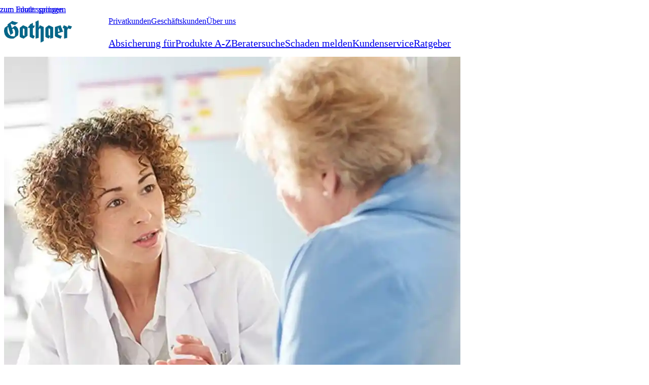

--- FILE ---
content_type: text/html;charset=utf-8
request_url: https://www.gothaer.de/ratgeber/gesundheit-und-pflege/gesundheit/medikamentenplan/
body_size: 83914
content:
<!DOCTYPE html><html  lang="de"><head><meta charset="utf-8"><meta name="viewport" content="width=device-width"><title>Medikamentenplan: Richtige Einnahme &amp; Dosis  | Gothaer</title><link rel="preconnect" href="https://tsrvce.gothaer.de" crossorigin><link rel="preconnect" href="https://cdn.consentmanager.net" crossorigin><link rel="preconnect" href="https://d.delivery.consentmanager.net" crossorigin><style>body[noscroll],html[noscroll]{max-height:100%;overflow:hidden}.nav-jumppoints__list-item{color:var(--clr-grey-0);left:0;list-style-type:none;position:absolute;top:10px}.nav-jumppoints__list-item a:focus{font-size:16px;position:relative;z-index:2600}</style><style>@media (max-width:768px){.button[data-v-402b2f7a]{width:100%}}</style><style>html:not([style*=header-height]) .nav-desktop[data-v-bfe1c732]{position:relative}html[style*=header-height] .nav-desktop[data-v-bfe1c732]{position:fixed}.nav-desktop[data-v-bfe1c732]{display:none;top:0;width:100%;z-index:2500}@media (min-width:1200px){.nav-desktop[data-v-bfe1c732]{display:block}}.desktop-header[data-v-bfe1c732]{--header-animation-time:.3s;--opacity-animation-time:.15s;background-color:var(--clr-grey-100);color:var(--clr-grey-0)}@media (prefers-reduced-motion:no-preference){.desktop-header[data-v-bfe1c732]{transition:box-shadow var(--header-animation-time)}}.desktop-header--shadow[data-v-bfe1c732]{box-shadow:0 0 6px var(--clr-shadow)}.desktop-header__container[data-v-bfe1c732]{display:grid;grid-column-gap:32px;grid-template-areas:"logo bereiche services" "logo main services";grid-template-columns:fit-content(calc(16.66667% - 13.33333px)) auto fit-content(calc(25% - 12px));grid-template-rows:32px 64px}@media (prefers-reduced-motion:no-preference){.desktop-header__container[data-v-bfe1c732]{transition:grid-template-rows var(--header-animation-time)}}.sticky .desktop-header__container[data-v-bfe1c732]{grid-template-rows:0 64px}.small .desktop-header__container[data-v-bfe1c732]{grid-template-rows:0 48px}.desktop-header__container[data-v-bfe1c732]:has(.desktop-header__announcement){grid-template-areas:"announcement announcement announcement" "logo bereiche services" "logo main services";grid-template-rows:56px 32px 64px}.sticky .desktop-header__container[data-v-bfe1c732]:has(.desktop-header__announcement){grid-template-rows:0 0 64px}.small .desktop-header__container[data-v-bfe1c732]:has(.desktop-header__announcement){grid-template-rows:56px 0 48px}.sticky.small .desktop-header__container[data-v-bfe1c732]:has(.desktop-header__announcement){grid-template-rows:0 0 48px}.desktop-header__container[data-v-bfe1c732]:has(.desktop-header__tr){grid-template-areas:"logo tr services";grid-template-rows:48px}.desktop-header__container[data-v-bfe1c732]:has(.desktop-header__tr):has(.desktop-header__announcement){grid-template-areas:"announcement announcement announcement" "logo tr services";grid-template-rows:56px 48px}.sticky .desktop-header__container[data-v-bfe1c732]:has(.desktop-header__tr):has(.desktop-header__announcement){grid-template-rows:0 48px}.desktop-header__announcement[data-v-bfe1c732]{grid-area:announcement;margin-inline:-1000px;padding-inline:1000px}@media (prefers-reduced-motion:no-preference){.desktop-header__announcement[data-v-bfe1c732]{transition:opacity var(--opacity-animation-time)}}.sticky .desktop-header__announcement[data-v-bfe1c732]{opacity:0}.desktop-header__logo[data-v-bfe1c732]{display:flex;grid-area:logo;justify-content:flex-start;min-width:134px;padding-block:16px}.sticky .desktop-header__logo[data-v-bfe1c732]{padding-block:16px}.small .desktop-header__logo[data-v-bfe1c732]{padding-block:8px}.desktop-header__bereiche[data-v-bfe1c732]{grid-area:bereiche;padding-top:16px;visibility:visible}@media (prefers-reduced-motion:no-preference){.desktop-header__bereiche[data-v-bfe1c732]{transition:opacity var(--opacity-animation-time),padding-top var(--header-animation-time),visibility var(--header-animation-time)}}.sticky .desktop-header__bereiche[data-v-bfe1c732]{opacity:0;padding-top:8px;visibility:hidden}.desktop-header__main[data-v-bfe1c732]{grid-area:main;padding-top:24px}@media (prefers-reduced-motion:no-preference){.desktop-header__main[data-v-bfe1c732]{transition:padding-top var(--opacity-animation-time)}}.sticky .desktop-header__main[data-v-bfe1c732]{padding-top:22px}:not(:has(.desktop-header__bereiche)) .desktop-header__main[data-v-bfe1c732]{padding-top:4px}.sticky :not(:has(.desktop-header__bereiche)) .desktop-header__main[data-v-bfe1c732]{padding-top:22px}.desktop-header__services[data-v-bfe1c732]{grid-area:services;padding-block:16px}.small .desktop-header__services[data-v-bfe1c732],.sticky .desktop-header__services[data-v-bfe1c732]{padding-block:8px}.desktop-header__tr[data-v-bfe1c732]{grid-area:tr}</style><style>.header-announcement[data-v-43f559c3]{background-color:var(--clr-blue-85);color:var(--clr-blue-25);padding:16px}</style><style>.header-logo[data-v-3c01af26]{align-items:center;display:flex;justify-content:flex-end}.header-logo__picture[data-v-3c01af26]{height:44px}@media (prefers-reduced-motion:no-preference){.header-logo__picture[data-v-3c01af26]{transition:height var(--header-animation-time)}}.small .header-logo__picture[data-v-3c01af26],.sticky .header-logo__picture[data-v-3c01af26]{height:32px}.header-logo--mobile[data-v-3c01af26]{justify-content:center}.header-logo--mobile .header-logo__picture[data-v-3c01af26]{height:32px}</style><style>.navigation-bereiche[data-v-6f8b4fec]{display:flex;flex-wrap:wrap;gap:16px;list-style-type:none;margin:0}.navigation-bereiche__entry[data-v-6f8b4fec]{cursor:pointer;font-size:16px;line-height:19px;list-style-type:none;margin:0;padding:0}.navigation-bereiche__entry--active[data-v-6f8b4fec]{color:#00516f;text-decoration:underline}@media (hover:hover){.navigation-bereiche__entry[data-v-6f8b4fec]:hover{color:#00718f;text-decoration:underline}}</style><style>.navigation-main[data-v-7c023532]{display:flex;gap:4px;height:100%;min-width:0;width:100%}.navigation-main__list[data-v-7c023532]{align-items:flex-start;display:flex;flex-wrap:nowrap;gap:32px;justify-content:flex-start;list-style-type:none;margin:0;white-space:nowrap}.navigation-main__list-item[data-v-7c023532]{cursor:pointer;font-size:20px;line-height:26px;list-style-type:none;margin:0;padding:0}.navigation-main__list-item--active>a[data-v-7c023532]{color:var(--clr-blue-25)}.navigation-main__list-item--active>a[data-v-7c023532]:after{background-color:var(--clr-blue-25);bottom:-14px;content:"";height:3px;position:absolute;right:0;width:100%}@media (hover:hover){.navigation-main__list-item>a[data-v-7c023532]:hover{color:var(--clr-blue-40)}.navigation-main__list-item>a[data-v-7c023532]:hover:after{background-color:var(--clr-blue-40);bottom:-14px;content:"";height:3px;position:absolute;right:0;width:100%}}</style><style>.nav-scrollbar__scroll-container[data-v-ad7bb222]{height:100%;min-width:0;overflow-x:scroll;scroll-snap-type:x mandatory;-ms-overflow-style:none;scrollbar-width:none}.nav-scrollbar__scroll-container[data-v-ad7bb222]::-webkit-scrollbar{display:none}.nav-scrollbar__scroll-container[data-v-ad7bb222] li{scroll-snap-align:start}.nav-scrollbar__scroll-button[data-v-ad7bb222]{top:4px}</style><style>.navigation-main-sub-menu[data-v-1d526dd9]{height:min(735px,75vh);padding:64px 0 32px;position:fixed;top:var(--current-header-height);width:calc(min(1540px,100vw)/4);z-index:10001}.navigation-main-sub-menu[data-nav-level="1"][data-v-1d526dd9]{left:calc((100vw - min(1540px,100vw))/2 + 16px)}@media (min-width:768px){.navigation-main-sub-menu[data-nav-level="1"][data-v-1d526dd9]{left:calc((100vw - min(1540px,100vw))/2 + 32px)}}.navigation-main-sub-menu[data-nav-level="2"][data-v-1d526dd9]{left:calc((100vw - min(1540px,100vw))/2 + 16px + min(1540px,100vw)/12*4)}@media (min-width:768px){.navigation-main-sub-menu[data-nav-level="2"][data-v-1d526dd9]{left:calc((100vw - min(1540px,100vw))/2 + 32px + min(1540px,100vw)/12*4)}}.navigation-main-sub-menu[data-nav-level="3"][data-v-1d526dd9]{left:calc((100vw - min(1540px,100vw))/2 + 16px + min(1540px,100vw)/12*8)}@media (min-width:768px){.navigation-main-sub-menu[data-nav-level="3"][data-v-1d526dd9]{left:calc((100vw - min(1540px,100vw))/2 + 32px + min(1540px,100vw)/12*8)}}.navigation-main-sub-menu__container[data-v-1d526dd9]{display:flex;flex-direction:column;height:100%;width:100%}.navigation-main-sub-menu__header[data-v-1d526dd9]{color:var(--font-color,var(--clr-grey-0,#2e3233));font-family:var(--font-family,var(--font-fira,sans-serif)),sans-serif;font-size:var(--font-size,16px);font-weight:var(--font-weight,500);line-height:var(--line-height,22px);--font-weight:700;--font-size:18px;--line-height:24px;list-style:none;padding-bottom:32px}@media (min-width:768px){.navigation-main-sub-menu__header[data-v-1d526dd9]{--font-size:26px;--line-height:32px}}.navigation-main-sub-menu__menu-list[data-v-1d526dd9]{height:100%;overflow:auto scroll;width:100%;-ms-overflow-style:none;list-style:none;margin:0;padding:0;scrollbar-width:none}.navigation-main-sub-menu__close-button[data-v-1d526dd9]{position:fixed;right:calc((100vw - min(1540px,100vw))/2 + 32px);top:calc(var(--current-header-height) + 32px);z-index:10001}.navigation-main-sub-menu__item[data-v-1d526dd9]{list-style:none;margin:0;padding:0}.navigation-main-sub-menu__item>a[data-v-1d526dd9]{align-items:center;border-bottom:1px solid var(--clr-grey-85);display:flex;justify-content:space-between;max-width:100%;overflow-wrap:anywhere;padding:16px 0;text-decoration:none;white-space:break-spaces;width:100%;word-break:normal}.navigation-main-sub-menu__item>a[data-v-1d526dd9]:focus{border-bottom-color:var(--clr-blue-40);color:var(--clr-blue-40)}@media (hover:hover){.navigation-main-sub-menu__item>a[data-v-1d526dd9]:hover{border-bottom-color:var(--clr-blue-40);color:var(--clr-blue-40)}}.navigation-main-sub-menu__item--active>a[data-v-1d526dd9]{border-bottom-color:var(--clr-blue-25);color:var(--clr-blue-25)}.v-enter-active[data-v-1d526dd9]{transition:opacity 0s ease-in-out var(--flyout-transition-duration)}.v-enter-from[data-v-1d526dd9]{opacity:0}</style><style>.additional-content[data-v-01a28064]{height:min(735px,75vh);padding:64px 0 32px;position:fixed;top:var(--current-header-height);width:calc(min(1540px,100vw)*1);z-index:10001}.additional-content[data-nav-level="1"][data-v-01a28064]{left:calc((100vw - min(1540px,100vw))/2 + 16px);width:calc(min(1540px,100vw)*1)}@media (min-width:768px){.additional-content[data-nav-level="1"][data-v-01a28064]{left:calc((100vw - min(1540px,100vw))/2 + 32px)}}.additional-content[data-nav-level="2"][data-v-01a28064]{left:calc((100vw - min(1540px,100vw))/2 + 16px + min(1540px,100vw)/12*4);width:calc(min(1540px,100vw)/2)}@media (min-width:768px){.additional-content[data-nav-level="2"][data-v-01a28064]{left:calc((100vw - min(1540px,100vw))/2 + 32px + min(1540px,100vw)/12*4)}}.additional-content[data-nav-level="3"][data-v-01a28064]{left:calc((100vw - min(1540px,100vw))/2 + 16px + min(1540px,100vw)/12*8);width:calc(min(1540px,100vw)/4)}@media (min-width:768px){.additional-content[data-nav-level="3"][data-v-01a28064]{left:calc((100vw - min(1540px,100vw))/2 + 32px + min(1540px,100vw)/12*8)}}.additional-content__container[data-v-01a28064]{display:inline-block;height:100%;overflow:auto scroll;width:100%;-ms-overflow-style:none;overflow-wrap:anywhere;scrollbar-width:none;white-space:break-spaces;word-break:normal}</style><style>.dom--grey[data-v-eb350974] .infobox__content>:last-child{margin-bottom:0}</style><style>.hr[data-v-cffb1594]{background-color:var(--clr-grey-85,#e2e5e6);height:1px;margin-bottom:32px;margin-top:32px}.checkmarks[data-v-cffb1594]{margin-left:0;padding-left:28px}.checkmarks li[data-v-cffb1594]{list-style-type:none;padding-left:5px}.checkmarks li svg[data-v-cffb1594]{color:var(--clr-blue-40,#00718f);height:16px;margin-left:-24px;position:absolute;top:0;width:16px}@media (min-width:768px){.checkmarks li svg[data-v-cffb1594]{height:24px;margin-left:-32px;width:24px}}.dom p[data-v-cffb1594],.dom ul[data-v-cffb1594]{margin-bottom:16px}@media (min-width:768px){.dom p[data-v-cffb1594],.dom ul[data-v-cffb1594]{margin-bottom:32px}}.dom strong[data-v-cffb1594],ul strong[data-v-cffb1594]{font-weight:700}.scribble[data-v-cffb1594]{color:var(--font-color,var(--clr-grey-0,#2e3233));font-family:var(--font-family,var(--font-fira,sans-serif)),sans-serif;font-size:var(--font-size,16px);font-weight:var(--font-weight,500);line-height:var(--line-height,22px);--font-family:var(--font-caveat),cursive;--font-weight:700;color:var(--clr-blue-25,#00546b);display:block}.ohne[data-v-cffb1594]{list-style-type:none;margin-left:0;padding-left:0}</style><style>.vue-container[data-v-2d6de689]{width:100%}.disableMargin[data-v-2d6de689]{margin-bottom:0;margin-top:0}</style><style>.main-nav-flyout[data-v-57ad5eb6]{background-color:#fff;border-top:1px solid var(--clr-grey-85);box-shadow:0 6px 6px -2px var(--clr-shadow);height:0;left:0;max-width:100vw;opacity:0;position:fixed;top:var(--current-header-height);visibility:hidden;width:100vw;z-index:10000}@media (prefers-reduced-motion:no-preference){.main-nav-flyout[data-v-57ad5eb6]{transition:height var(--flyout-transition-duration) ease-in-out,opacity 0s linear var(--flyout-transition-duration),visibility 0s linear var(--flyout-transition-duration)}}.main-nav-flyout--open[data-v-57ad5eb6]{height:min(735px,75vh);opacity:1;pointer-events:auto;visibility:visible}@media (prefers-reduced-motion:no-preference){.main-nav-flyout--open[data-v-57ad5eb6]{transition:height var(--flyout-transition-duration) ease-in-out}}.main-nav-flyout__backdrop[data-v-57ad5eb6]{background-color:#00718fe6;height:100vh;inset:var(--current-header-height) auto auto 0;max-width:100vw;opacity:0;position:fixed;visibility:hidden;width:100vw;z-index:9999}@media (prefers-reduced-motion:no-preference){.main-nav-flyout__backdrop[data-v-57ad5eb6]{transition:opacity var(--flyout-transition-duration) ease-in-out,visibility 0s linear var(--flyout-transition-duration)}}.main-nav-flyout__backdrop--open[data-v-57ad5eb6]{opacity:1;visibility:visible}@media (prefers-reduced-motion:no-preference){.main-nav-flyout__backdrop--open[data-v-57ad5eb6]{transition:opacity var(--flyout-transition-duration) ease-in-out}}</style><style>.header-services[data-v-490ee42f]{align-items:flex-end;display:flex}.header-services__list[data-v-490ee42f]{display:flex;flex-wrap:nowrap;justify-content:flex-start;white-space:nowrap}.header-services__list-element[data-v-490ee42f]{border-right:1px solid var(--clr-grey-85)}.header-services__list-element>a[data-v-490ee42f]{display:block}.header-services .header-services__list-element[data-v-490ee42f]:last-child{border-right:none;padding:0 0 0 16px}.header-services li[data-v-490ee42f]{list-style-type:none;margin:0;padding:0 16px}.small .header-services[data-v-490ee42f],.sticky .header-services[data-v-490ee42f]{align-items:center}</style><style>.header-services-entry[data-v-a4d13862]{cursor:pointer;display:inline-grid;font-size:16px;grid-template-areas:"icon" "name";grid-template-columns:1fr;grid-template-rows:32px 25px;justify-items:center;overflow:hidden}@media (prefers-reduced-motion:no-preference){.header-services-entry[data-v-a4d13862]{transition:grid-template-rows var(--header-animation-time),grid-template-columns var(--header-animation-time)}}.header-services-entry[data-v-a4d13862] .icon{grid-area:icon;height:24px;margin-block:4px;width:24px}.header-services-entry__name[data-v-a4d13862]{font-size:16px;grid-area:name;line-height:20.8px;margin-top:4px}@media (prefers-reduced-motion:no-preference){.header-services-entry__name[data-v-a4d13862]{transition:opacity var(--opacity-animation-time),margin-top var(--header-animation-time)}}.small .header-services-entry__name[data-v-a4d13862],.sticky .header-services-entry__name[data-v-a4d13862]{margin-top:0;opacity:0}@media (max-width:1680px){.header-services-entry__name[data-v-a4d13862]{font-size:14px;line-height:18.2px;margin-top:0;opacity:0}}.header-services-entry--active[data-v-a4d13862]{color:var(--clr-blue-25);text-decoration:underline}@media (hover:hover){.header-services-entry[data-v-a4d13862]:hover{color:var(--clr-blue-40);text-decoration:underline}}.small .header-services-entry[data-v-a4d13862],.sticky .header-services-entry[data-v-a4d13862]{grid-template-columns:24px;grid-template-rows:32px 0}@media (max-width:1680px){.header-services-entry[data-v-a4d13862]{grid-template-columns:24px;grid-template-rows:32px 0}}</style><style>:root{--flyout-transition-duration:.3s}</style><style>.flyout-desktop[data-v-dfa9d504]{background-color:#fff;border-top:1px solid var(--clr-grey-85);height:0;left:0;max-width:100vw;opacity:0;pointer-events:none;position:fixed;top:var(--current-header-height);visibility:hidden;width:100vw;z-index:10000}@media (prefers-reduced-motion:no-preference){.flyout-desktop[data-v-dfa9d504]{transition:height var(--flyout-transition-duration) ease-in-out,opacity 0s linear var(--flyout-transition-duration),visibility 0s linear var(--flyout-transition-duration)}}.flyout-desktop--open[data-v-dfa9d504]{height:min(735px,75vh);opacity:1;pointer-events:auto;visibility:visible}@media (prefers-reduced-motion:no-preference){.flyout-desktop--open[data-v-dfa9d504]{transition:height var(--flyout-transition-duration) ease-in-out}}.flyout-desktop__close[data-v-dfa9d504]{position:absolute;right:calc((100vw - min(1540px,100vw))/2 + 32px);top:32px;z-index:1}.flyout-desktop__container[data-v-dfa9d504]{overflow:auto;padding:64px;-ms-overflow-style:none;height:100%;overflow-wrap:anywhere;scrollbar-width:none;white-space:break-spaces;width:100%;word-break:normal}.flyout-desktop__backdrop[data-v-dfa9d504]{background-color:#00718fe6;height:calc(100vh - var(--current-header-height));left:0;opacity:0;position:fixed;top:var(--current-header-height);visibility:hidden;width:100vw;z-index:9999}@media (prefers-reduced-motion:no-preference){.flyout-desktop__backdrop[data-v-dfa9d504]{transition:opacity var(--flyout-transition-duration) ease-in-out,visibility 0s linear var(--flyout-transition-duration)}}.flyout-desktop__backdrop--open[data-v-dfa9d504]{opacity:1;visibility:visible}@media (prefers-reduced-motion:no-preference){.flyout-desktop__backdrop--open[data-v-dfa9d504]{transition:opacity var(--flyout-transition-duration) ease-in-out}}</style><style>.search[data-v-f8446a5f]{position:relative}.search[data-v-f8446a5f],.search__result-wrapper[data-v-f8446a5f]{background-color:var(--clr-grey-100,#fff)}.search__result-wrapper[data-v-f8446a5f]{box-shadow:0 0 6px #3333;left:0;margin-left:.5rem;margin-right:.5rem;padding-bottom:1rem;padding-left:1rem;padding-top:1rem;position:absolute;right:0;z-index:1}@media (min-width:1200px){.search__result-wrapper[data-v-f8446a5f]{padding-bottom:2rem;padding-top:2rem}}.search__autocomplete-result[data-v-f8446a5f]{color:var(--font-color,var(--clr-grey-0,#2e3233));font-family:var(--font-family,var(--font-fira,sans-serif)),sans-serif;font-size:var(--font-size,16px);font-weight:var(--font-weight,500);line-height:var(--line-height,22px);--font-weight:500;--font-size:16px;--line-height:22px;background-color:var(--clr-grey-100,#fff);border:none;padding-bottom:1rem}@media (min-width:768px){.search__autocomplete-result[data-v-f8446a5f]{--font-size:20px;--line-height:26px}}.search__autocomplete-result--headline[data-v-f8446a5f]{color:var(--font-color,var(--clr-grey-0,#2e3233));font-family:var(--font-family,var(--font-fira,sans-serif)),sans-serif;font-size:var(--font-size,16px);font-weight:var(--font-weight,500);line-height:var(--line-height,22px);--font-weight:500;--font-size:14px;--line-height:20px;color:var(--clr-grey-35,#7f8c8f);display:block}@media (min-width:768px){.search__autocomplete-result--headline[data-v-f8446a5f]{--font-size:16px;--line-height:22px}}.search__autocomplete-result--list-item[data-v-f8446a5f]{list-style-type:none;margin-left:0;padding-left:0}.search__autocomplete-result--list-item-active[data-v-f8446a5f]{--font-color:var(--clr-blue-40,#00718f);text-decoration:underline}.search__autocomplete-result[data-v-f8446a5f]:last-child{padding-bottom:0}.search__autocomplete-result-list[data-v-f8446a5f]{max-height:230px;overflow-y:scroll}</style><style>.headline[data-v-92531f42]{color:var(--font-color,var(--clr-grey-0,#2e3233));font-family:var(--font-family,var(--font-fira,sans-serif)),sans-serif;font-size:var(--font-size,16px);font-weight:var(--font-weight,500);line-height:var(--line-height,22px);--font-weight:700;--font-size:18px;--line-height:24px;margin-bottom:32px;margin-top:16px}@media (min-width:768px){.headline[data-v-92531f42]{--font-size:26px;--line-height:32px}}.services-flyout__illustration[data-v-92531f42]{align-items:center;display:flex;flex-direction:column;justify-content:center}</style><style>.offcanvas-desktop[data-v-37b5d087]{background-color:#fff;border-top:1px solid var(--clr-grey-85);height:calc(100vh - var(--current-header-height));max-width:562px;opacity:0;pointer-events:none;position:fixed;right:0;top:var(--current-header-height);translate:100%;visibility:hidden;width:562px;z-index:10000}@media (prefers-reduced-motion:no-preference){.offcanvas-desktop[data-v-37b5d087]{transition:translate var(--flyout-transition-duration) ease-in-out,opacity 0s linear var(--flyout-transition-duration),visibility 0s linear var(--flyout-transition-duration)}}.offcanvas-desktop--open[data-v-37b5d087]{opacity:1;pointer-events:auto;translate:0;visibility:visible}@media (prefers-reduced-motion:no-preference){.offcanvas-desktop--open[data-v-37b5d087]{transition:translate var(--flyout-transition-duration) ease-in-out}}.offcanvas-desktop__container[data-v-37b5d087]{overflow:auto;padding:64px;-ms-overflow-style:none;height:100%;overflow-wrap:anywhere;scrollbar-width:none;white-space:break-spaces;word-break:normal}.offcanvas-desktop__close[data-v-37b5d087]{position:absolute;right:28px;top:28px;z-index:1}.offcanvas-desktop__backdrop[data-v-37b5d087]{background-color:#00718fe6;height:calc(100vh - var(--current-header-height));left:0;opacity:0;position:fixed;top:var(--current-header-height);visibility:hidden;width:100vw;z-index:9999}@media (prefers-reduced-motion:no-preference){.offcanvas-desktop__backdrop[data-v-37b5d087]{transition:opacity var(--flyout-transition-duration) ease-in-out,visibility 0s linear var(--flyout-transition-duration)}}.offcanvas-desktop__backdrop--open[data-v-37b5d087]{opacity:1;visibility:visible}@media (prefers-reduced-motion:no-preference){.offcanvas-desktop__backdrop--open[data-v-37b5d087]{transition:opacity var(--flyout-transition-duration) ease-in-out}}</style><style>.imageContainer>:not(.lz-loaded)>img.lozad[data-v-866ccae5],.picture-crossselling.lozad[data-v-866ccae5]:not(.lz-loaded){filter:blur(6px);padding-bottom:2px}.imageContainer>.lz-loaded>img.lozad[data-v-866ccae5],.picture-crossselling.lozad.lz-loaded[data-v-866ccae5]{filter:blur(0);transition:.125s linear}.full-height[data-v-866ccae5]{height:100%}</style><style>.icon-button-link-template[data-v-241d4553]{margin-right:8px}@media (min-width:768px){.icon-button-link-template[data-v-241d4553]{margin-right:16px}}</style><style>.grid-helper[data-v-a308a126]{height:100%;left:0;pointer-events:none;position:fixed;top:0;width:100%;z-index:300000}.grid-helper button[data-v-a308a126]{font-size:12px;left:50vw;pointer-events:all;position:absolute;top:0;transform:translate(-50%);transition:top .2s ease;z-index:2}.grid-helper .row[data-v-a308a126]{height:100%}.grid-helper-container[data-v-a308a126]{background:none;height:100%;position:relative}.grid-helper-padding-box[data-v-a308a126]{background-color:#02ce02;height:100%;left:0;opacity:.2;position:absolute;width:16px}@media (min-width:768px){.grid-helper-padding-box[data-v-a308a126]{width:32px}}.grid-helper-padding-box-right[data-v-a308a126]{left:auto;right:0}.grid-helper-box[data-v-a308a126]{background-color:#6d6d6d;height:100%;opacity:.2}</style><style>@media (max-width:1200px){.buehne[data-v-92e3cbc8]{margin-block:0}}.buehne[data-v-92e3cbc8] [class*=col]{margin-block:0}</style><style>.breadcrumb-list[data-v-5c4f42d9]{align-items:center;display:flex;flex-wrap:wrap;gap:8px;margin-bottom:32px}@media (min-width:768px){.breadcrumb-list[data-v-5c4f42d9]{margin-bottom:64px}}.breadcrumb-list__item[data-v-5c4f42d9]{align-items:center;display:flex;font-size:16px;gap:8px;margin:0;padding:0}@media (max-width:768px){.breadcrumb-list__item[data-v-5c4f42d9]{font-size:14px}.breadcrumb-list__item[data-v-5c4f42d9] .svg-icon{height:16px;width:16px}}.breadcrumb-list__item-link--active[data-v-5c4f42d9]{color:var(--clr-blue-25);text-decoration:underline}@media (hover:hover){.breadcrumb-list__item-link[data-v-5c4f42d9]:hover{color:var(--clr-blue-40);text-decoration:underline}}</style><style>.raw-html-wrapper[data-v-6122d9eb]{display:contents}</style><link rel="stylesheet" href="/_nuxt/entry.CpryWmD_.css" crossorigin><link rel="preload" as="font" href="/_nuxt/Caveat-Bold.CQZB3o8M.woff2" type="font/woff2" crossorigin><link rel="preload" as="font" href="/_nuxt/FiraSans-Medium.CEH64tAT.woff2" type="font/woff2" crossorigin><link rel="preload" as="font" href="/_nuxt/FiraSans-Regular.DqUVgETp.woff2" type="font/woff2" crossorigin><link rel="modulepreload" as="script" crossorigin href="/_nuxt/Bc6LZbwN.js"><link rel="preload" as="fetch" fetchpriority="low" crossorigin="anonymous" href="/_nuxt/builds/meta/96b99d2e-5b27-4d0e-b450-ab0e556303a3.json"><link rel="prefetch" as="script" crossorigin href="/_nuxt/WrEtdXqa.js"><link rel="prefetch" as="script" crossorigin href="/_nuxt/CELTVeOA.js"><link rel="prefetch" as="script" crossorigin href="/_nuxt/Cs7oBfBY.js"><link rel="prefetch" as="script" crossorigin href="/_nuxt/NymsOGjB.js"><link rel="prefetch" as="script" crossorigin href="/_nuxt/BbSiWQsk.js"><link rel="prefetch" as="script" crossorigin href="/_nuxt/ZqpajtG4.js"><link rel="prefetch" as="script" crossorigin href="/_nuxt/BjcTs7s8.js"><link rel="prefetch" as="script" crossorigin href="/_nuxt/DGNAdZYH.js"><link rel="prefetch" as="script" crossorigin href="/_nuxt/B-fGX5jp.js"><link rel="prefetch" as="script" crossorigin href="/_nuxt/DqeroswM.js"><link rel="prefetch" as="script" crossorigin href="/_nuxt/ejihfmNe.js"><link rel="prefetch" as="script" crossorigin href="/_nuxt/DaPHrrYu.js"><link rel="prefetch" as="script" crossorigin href="/_nuxt/BTzz5Fya.js"><link rel="prefetch" as="script" crossorigin href="/_nuxt/W2IxJVSj.js"><link rel="prefetch" as="script" crossorigin href="/_nuxt/PWBBcXfg.js"><link rel="prefetch" as="script" crossorigin href="/_nuxt/CgrXZtRp.js"><link rel="prefetch" as="script" crossorigin href="/_nuxt/D6ZJ1Tl-.js"><link rel="prefetch" as="script" crossorigin href="/_nuxt/Dg8u6TBz.js"><link rel="prefetch" as="script" crossorigin href="/_nuxt/CtJy_2NE.js"><link rel="prefetch" as="script" crossorigin href="/_nuxt/dcWReh9u.js"><link rel="prefetch" as="script" crossorigin href="/_nuxt/DIMwOpdV.js"><script type="application/ld+json">{}</script><script>dataLayer = []; dataLayer.push({"STAGE":"prod","trk_logged_in":false,"trk_goks_error":"51010111002","trk_goks_SEO":"51090111013","trk_screen_width_smartphone":360,"trk_goks_default":"51010111001","trk_mousetracking":"on","trk_screen_width_desktop":1200,"trk_navigation_level_page":"medikamentenplan","trk_page_type":"is","trk_screen_width_tablet":768,"trk_webtrekk_trackid":"373594223607518","trk_navigation_level_1":"ratgeber","trk_project_name":"gomobile 2019","trk_navigation_level_3":"gesundheit","trk_navigation_level_2":"gesundheit und pflege"})</script><script>
window.eumconfig = { url: "https://eum.gothaer.de/app/eum/", key: "BxmXC5KiS7mCYn_9glg8eQ" };

(function(s,t,a,n){s[t]||(s[t]=a,n=s[a]=function(){n.q.push(arguments)},
n.q=[],n.v=2,n.l=1*new Date)})(window,"InstanaEumObject","ineum");
ineum('reportingUrl', window.eumconfig.url);
ineum('key', window.eumconfig.key);
ineum('trackSessions');

if(dataLayer && dataLayer.length){
 let eumPage = "";const dl = dataLayer[0];
 if(dl.trk_navigation_level_1){eumPage = " / " + dl.trk_navigation_level_1;}
 if(dl.trk_navigation_level_2){eumPage += " / " + dl.trk_navigation_level_2;}
 if(dl.trk_navigation_level_3){eumPage += " / " + dl.trk_navigation_level_3;}
 if(dl.trk_navigation_level_4){eumPage += " / " + dl.trk_navigation_level_4;}
 if(dl.trk_navigation_level_5){eumPage += " / " + dl.trk_navigation_level_5;}
 if(dl.trk_navigation_level_page){eumPage += " / " + dl.trk_navigation_level_page;}
 ineum('page', eumPage);
}

const element = document.createElement("script");
element.defer = true;
element.crossorigin = "anonymous";
element.src = window.eumconfig.url + "eum.min.js";
document.head.appendChild(element);

(function(w,d,s,l,i){w[l]=w[l]||[];w[l].push({'gtm.start':new Date().getTime(), event: 'gtm.js'});
 var f = d.getElementsByTagName(s)[0],j = d.createElement(s), dl = l != 'dataLayer' ? '&l=' + l : '';
 j.async = true;
 j.src = 'https://tsrvce.gothaer.de/tsrvce';
 f.parentNode.insertBefore(j, f);
})(window, document, 'script', 'dataLayer', 'GTM-N2FC954');
</script><meta http-equiv="content-type" content="text/html; charset=UTF-8"><meta http-equiv="x-ua-compatible" content="IE=edge"><meta name="language" content="de"><meta name="robots" content="index, follow"><meta name="description" content="Der Medikamentenplan unterstützt Sie und Ihren behandelnden Arzt bei einer sicheren & abgestimmten Medikation ➤ Jetzt online PDF herunterladen"><meta name="stage" content="prod"><link rel="canonical" href="https://www.gothaer.de/ratgeber/gesundheit-und-pflege/gesundheit/medikamentenplan/"><link rel="shortcut icon" type="image/x-icon" href="/favicon.ico"><script type="module" src="/_nuxt/Bc6LZbwN.js" crossorigin></script></head><body><div id="__nuxt"><!--[--><div><nav class="nav-jumppoints"><ul class="nav-jumppoints__list"><!--[--><li class="nav-jumppoints__list-item"><a href="#app" data-v-402b2f7a><!--[-->zum Inhalt springen<!--]--></a></li><li class="nav-jumppoints__list-item"><a href="#footer" data-v-402b2f7a><!--[-->zum Footer springen<!--]--></a></li><!--]--></ul></nav><header class="nav-desktop" data-v-bfe1c732><div class="desktop-header" data-v-bfe1c732><div class="container-fluid" data-v-bfe1c732><div class="desktop-header__container" data-v-bfe1c732><!----><div class="header-logo desktop-header__logo" data-v-bfe1c732 data-v-3c01af26><a href="https://www.gothaer.de/" data-v-3c01af26 data-v-402b2f7a><!--[--><picture data-v-3c01af26><source media="(max-width: 767px)" srcset="/media/n/static/logo-gothaer-versicherungen.png" data-v-3c01af26><source media="(max-width: 1199px)" srcset="/media/n/static/logo-gothaer-versicherungen.png" data-v-3c01af26><source media="(min-width: 1200px)" srcset="/media/n/static/logo-gothaer-versicherungen.png" data-v-3c01af26><img class="header-logo__picture" src="/media/n/static/logo-gothaer-versicherungen.png?thumb" alt="Gothaer Versicherungen: Logo des Gothaer Versicherungskonzerns mit Sitz in Köln" title="Gothaer Versicherungen: Logo des Gothaer Versicherungskonzerns mit Sitz in Köln" data-v-3c01af26></picture><!--]--></a></div><ul class="navigation-bereiche desktop-header__bereiche" data-v-bfe1c732 data-v-6f8b4fec><!--[--><li class="navigation-bereiche__entry--active navigation-bereiche__entry" data-v-6f8b4fec><a href="https://www.gothaer.de/" id="bereichItem-1409917395" data-trk-navi="meta" data-v-6f8b4fec data-v-402b2f7a><!--[-->Privatkunden<!--]--></a></li><li class="navigation-bereiche__entry" data-v-6f8b4fec><a href="https://www.gothaer.de/geschaeftskunden/" id="bereichItem-309136339" data-trk-navi="meta" data-v-6f8b4fec data-v-402b2f7a><!--[-->Geschäftskunden<!--]--></a></li><li class="navigation-bereiche__entry" data-v-6f8b4fec><a href="https://www.gothaer.de/ueber-uns/" id="bereichItem-1906478409" data-trk-navi="meta" data-v-6f8b4fec data-v-402b2f7a><!--[-->Über uns<!--]--></a></li><!--]--></ul><nav class="navigation-main desktop-header__main" data-v-bfe1c732 data-v-7c023532><!--[--><button type="button" class="icon-button nav-scrollbar__scroll-button" style="--icon-size:16px;display:none;" title="Navigation nach rechts scrollen" data-v-24c2f24e data-v-ad7bb222><span class="icon-button__touch-target" data-touch-target aria-hidden="true" data-v-24c2f24e></span><svg xmlns="http://www.w3.org/2000/svg" fill="none" viewBox="0 0 16 16" class="svg-icon icon" style="--icon-width:16px;--icon-height:16px;--icon-color:currentColor;--icon-rotation:90deg;" aria-hidden="true" data-allow-mismatch="style" data-v-583da467 data-v-24c2f24e><path stroke="currentColor" stroke-linejoin="round" d="M15.5 4.5 8 12 .5 4.5"></path></svg></button><div class="nav-scrollbar__scroll-container" data-v-ad7bb222><!--[--><ul class="navigation-main__list" role="menubar" aria-label="Hauptmenü mit 6 Unterelementen" data-v-7c023532><!--[--><li class="navigation-main__list-item" role="none" data-v-7c023532><!--[--><a id="menuItem-408202865" class="navigation-main__submenu-button" role="menuitem" href="#menuItem-408202865" aria-expanded="false" aria-controls="menu-408202865" aria-haspopup="true" aria-label="Absicherung für Menü mit 8 Unterelementen" data-trk-navi="0" data-v-7c023532>Absicherung für</a><!--[--><div class="navigation-main-sub-menu" data-nav-level="1" style="display:none;" data-v-1d526dd9><div class="navigation-main-sub-menu__container" data-v-1d526dd9><div class="navigation-main-sub-menu__header" role="presentation" aria-hidden="true" data-v-1d526dd9><span data-v-1d526dd9>Absicherung für</span></div><ul id="menu-408202865" class="navigation-main-sub-menu__menu-list" role="menu" aria-label="Absicherung für Menü mit 8 Unterelementen" data-v-1d526dd9><!--[--><li class="navigation-main-sub-menu__item" role="none" data-v-1d526dd9><!--[--><a id="menuItem--7675336834651239000" href="#menuItem--7675336834651239000" role="menuitem" aria-expanded="true" aria-controls="menu--7675336834651239000" aria-haspopup="true" aria-label="Sie und Ihre Familie Menü mit 10 Unterelementen" data-trk-navi="1" data-v-1d526dd9><span data-v-1d526dd9>Sie und Ihre Familie</span><svg xmlns="http://www.w3.org/2000/svg" fill="none" viewBox="0 0 16 16" class="svg-icon icon link__icon" style="--icon-width:24px;--icon-height:24px;--icon-color:currentColor;--icon-rotation:270deg;" aria-hidden="true" data-allow-mismatch="style" data-v-583da467 data-v-1d526dd9><path stroke="currentColor" stroke-linejoin="round" d="M15.5 4.5 8 12 .5 4.5"></path></svg></a><!--[--><div class="navigation-main-sub-menu" data-nav-level="2" style="display:none;" data-v-1d526dd9><div class="navigation-main-sub-menu__container" data-v-1d526dd9><div class="navigation-main-sub-menu__header" role="presentation" aria-hidden="true" data-v-1d526dd9><span data-v-1d526dd9>Sie und Ihre Familie</span></div><ul id="menu--7675336834651239000" class="navigation-main-sub-menu__menu-list" role="menu" aria-label="Sie und Ihre Familie Menü mit 10 Unterelementen" data-v-1d526dd9><!--[--><li class="navigation-main-sub-menu__item" role="none" data-v-1d526dd9><!--[--><a href="https://www.gothaer.de/absicherung-fuer/sie-und-ihre-familie/" id="menuItem--8295052556403455000" role="menuitem" data-trk-navi="2" data-v-1d526dd9 data-v-402b2f7a><!--[-->Überblick<!--]--></a><!--]--></li><li class="navigation-main-sub-menu__item" role="none" data-v-1d526dd9><!--[--><a href="https://www.gothaer.de/haftpflichtversicherung/private-haftpflichtversicherung/" id="menuItem-3044030799100070000" role="menuitem" data-trk-navi="2" data-v-1d526dd9 data-v-402b2f7a><!--[-->Private Haftpflichtversicherung<!--]--></a><!--]--></li><li class="navigation-main-sub-menu__item" role="none" data-v-1d526dd9><!--[--><a href="https://www.gothaer.de/rechtsschutzversicherung/private-rechtsschutzversicherung/" id="menuItem-97002423459267950" role="menuitem" data-trk-navi="2" data-v-1d526dd9 data-v-402b2f7a><!--[-->Privatrechtsschutz<!--]--></a><!--]--></li><li class="navigation-main-sub-menu__item" role="none" data-v-1d526dd9><!--[--><a href="https://www.gothaer.de/unfallversicherung/private-unfallversicherung/" id="menuItem--111981923098934740" role="menuitem" data-trk-navi="2" data-v-1d526dd9 data-v-402b2f7a><!--[-->Private Unfallversicherung<!--]--></a><!--]--></li><li class="navigation-main-sub-menu__item" role="none" data-v-1d526dd9><!--[--><a href="https://www.gothaer.de/unfallversicherung/kinderunfallversicherung/" id="menuItem-6786164640112857000" role="menuitem" data-trk-navi="2" data-v-1d526dd9 data-v-402b2f7a><!--[-->Kinderunfallversicherung<!--]--></a><!--]--></li><li class="navigation-main-sub-menu__item" role="none" data-v-1d526dd9><!--[--><a href="https://www.gothaer.de/kinderversicherung/garantie-rente-index-kids/" id="menuItem-3806265777424059000" role="menuitem" data-trk-navi="2" data-v-1d526dd9 data-v-402b2f7a><!--[-->Sparen für Kinder<!--]--></a><!--]--></li><li class="navigation-main-sub-menu__item" role="none" data-v-1d526dd9><!--[--><a href="https://www.gothaer.de/kinderversicherung/mediclinic-s-kids/" id="menuItem-7335509804945067000" role="menuitem" data-trk-navi="2" data-v-1d526dd9 data-v-402b2f7a><!--[-->Krankenhauszusatzversicherung für Kinder<!--]--></a><!--]--></li><li class="navigation-main-sub-menu__item" role="none" data-v-1d526dd9><!--[--><a href="https://www.gothaer.de/kinderversicherung/faehigkeitenschutz-kids/" id="menuItem--582421181718445000" role="menuitem" data-trk-navi="2" data-v-1d526dd9 data-v-402b2f7a><!--[-->Grundfähigkeitsversicherung für Kinder<!--]--></a><!--]--></li><li class="navigation-main-sub-menu__item" role="none" data-v-1d526dd9><!--[--><a href="https://www.gothaer.de/lebensversicherung/risikolebensversicherung/" id="menuItem-3530510280680883000" role="menuitem" data-trk-navi="2" data-v-1d526dd9 data-v-402b2f7a><!--[-->Risikolebensversicherung (über Kreuz)<!--]--></a><!--]--></li><li class="navigation-main-sub-menu__item" role="none" data-v-1d526dd9><!--[--><a href="https://www.gothaer.de/lebensversicherung/sterbegeldversicherung/" id="menuItem-8164143298506015000" role="menuitem" data-trk-navi="2" data-v-1d526dd9 data-v-402b2f7a><!--[-->Sterbegeldversicherung<!--]--></a><!--]--></li><!--]--></ul></div></div><!--]--><!--]--></li><li class="navigation-main-sub-menu__item" role="none" data-v-1d526dd9><!--[--><a id="menuItem--6489422866157385000" href="#menuItem--6489422866157385000" role="menuitem" aria-expanded="true" aria-controls="menu--6489422866157385000" aria-haspopup="true" aria-label="Gesundheit Menü mit 11 Unterelementen" data-trk-navi="1" data-v-1d526dd9><span data-v-1d526dd9>Gesundheit</span><svg xmlns="http://www.w3.org/2000/svg" fill="none" viewBox="0 0 16 16" class="svg-icon icon link__icon" style="--icon-width:24px;--icon-height:24px;--icon-color:currentColor;--icon-rotation:270deg;" aria-hidden="true" data-allow-mismatch="style" data-v-583da467 data-v-1d526dd9><path stroke="currentColor" stroke-linejoin="round" d="M15.5 4.5 8 12 .5 4.5"></path></svg></a><!--[--><div class="navigation-main-sub-menu" data-nav-level="2" style="display:none;" data-v-1d526dd9><div class="navigation-main-sub-menu__container" data-v-1d526dd9><div class="navigation-main-sub-menu__header" role="presentation" aria-hidden="true" data-v-1d526dd9><span data-v-1d526dd9>Gesundheit</span></div><ul id="menu--6489422866157385000" class="navigation-main-sub-menu__menu-list" role="menu" aria-label="Gesundheit Menü mit 11 Unterelementen" data-v-1d526dd9><!--[--><li class="navigation-main-sub-menu__item" role="none" data-v-1d526dd9><!--[--><a href="https://www.gothaer.de/absicherung-fuer/ihre-gesundheit/" id="menuItem--2307284362026991000" role="menuitem" data-trk-navi="2" data-v-1d526dd9 data-v-402b2f7a><!--[-->Überblick<!--]--></a><!--]--></li><li class="navigation-main-sub-menu__item" role="none" data-v-1d526dd9><!--[--><a href="https://www.gothaer.de/private-krankenversicherung/guenstige-krankenversicherung/" id="menuItem-8306017672606732000" role="menuitem" data-trk-navi="2" data-v-1d526dd9 data-v-402b2f7a><!--[-->Günstige Krankenversicherung<!--]--></a><!--]--></li><li class="navigation-main-sub-menu__item" role="none" data-v-1d526dd9><!--[--><a href="https://www.gothaer.de/private-krankenversicherung/krankenvollversicherung/" id="menuItem--862313264014407300" role="menuitem" data-trk-navi="2" data-v-1d526dd9 data-v-402b2f7a><!--[-->Krankenvollversicherung<!--]--></a><!--]--></li><li class="navigation-main-sub-menu__item" role="none" data-v-1d526dd9><!--[--><a href="https://www.gothaer.de/krankenzusatzversicherung/ambulante-zusatzversicherung/" id="menuItem-2264409916967176200" role="menuitem" data-trk-navi="2" data-v-1d526dd9 data-v-402b2f7a><!--[-->Ambulante Zusatzversicherung<!--]--></a><!--]--></li><li class="navigation-main-sub-menu__item" role="none" data-v-1d526dd9><!--[--><a href="https://www.gothaer.de/krankenzusatzversicherung/zahnzusatzversicherung/" id="menuItem--145653926309968670" role="menuitem" data-trk-navi="2" data-v-1d526dd9 data-v-402b2f7a><!--[-->Zahnzusatzversicherung<!--]--></a><!--]--></li><li class="navigation-main-sub-menu__item" role="none" data-v-1d526dd9><!--[--><a href="https://www.gothaer.de/krankenzusatzversicherung/krankenhauszusatzversicherung/" id="menuItem--8723893563440805000" role="menuitem" data-trk-navi="2" data-v-1d526dd9 data-v-402b2f7a><!--[-->Krankenhauszusatzversicherung<!--]--></a><!--]--></li><li class="navigation-main-sub-menu__item" role="none" data-v-1d526dd9><!--[--><a href="https://www.gothaer.de/kinderversicherung/mediclinic-s-kids/" id="menuItem-7448290879992056000" role="menuitem" data-trk-navi="2" data-v-1d526dd9 data-v-402b2f7a><!--[-->Krankenhauszusatzversicherung für Kinder<!--]--></a><!--]--></li><li class="navigation-main-sub-menu__item" role="none" data-v-1d526dd9><!--[--><a href="https://www.gothaer.de/krankenzusatzversicherung/krankenhaustagegeld/" id="menuItem--3472180190035162600" role="menuitem" data-trk-navi="2" data-v-1d526dd9 data-v-402b2f7a><!--[-->Krankentagegeldversicherung<!--]--></a><!--]--></li><li class="navigation-main-sub-menu__item" role="none" data-v-1d526dd9><!--[--><a href="https://www.gothaer.de/krankenzusatzversicherung/auslandskrankenversicherung/" id="menuItem--244436497268063900" role="menuitem" data-trk-navi="2" data-v-1d526dd9 data-v-402b2f7a><!--[-->Auslandskrankenversicherung<!--]--></a><!--]--></li><li class="navigation-main-sub-menu__item" role="none" data-v-1d526dd9><!--[--><a href="https://www.gothaer.de/pflegeversicherung/" id="menuItem--3748173289299752000" role="menuitem" data-trk-navi="2" data-v-1d526dd9 data-v-402b2f7a><!--[-->Pflegeversicherung<!--]--></a><!--]--></li><li class="navigation-main-sub-menu__item" role="none" data-v-1d526dd9><!--[--><a href="https://www.gothaer.de/pflegeversicherung/pflegetagegeldversicherung/" id="menuItem--391169650741064300" role="menuitem" data-trk-navi="2" data-v-1d526dd9 data-v-402b2f7a><!--[-->Pflegetagegeldversicherung<!--]--></a><!--]--></li><!--]--></ul></div></div><!--]--><!--]--></li><li class="navigation-main-sub-menu__item" role="none" data-v-1d526dd9><!--[--><a id="menuItem-7554345361345036000" href="#menuItem-7554345361345036000" role="menuitem" aria-expanded="true" aria-controls="menu-7554345361345036000" aria-haspopup="true" aria-label="Haustiere Menü mit 6 Unterelementen" data-trk-navi="1" data-v-1d526dd9><span data-v-1d526dd9>Haustiere</span><svg xmlns="http://www.w3.org/2000/svg" fill="none" viewBox="0 0 16 16" class="svg-icon icon link__icon" style="--icon-width:24px;--icon-height:24px;--icon-color:currentColor;--icon-rotation:270deg;" aria-hidden="true" data-allow-mismatch="style" data-v-583da467 data-v-1d526dd9><path stroke="currentColor" stroke-linejoin="round" d="M15.5 4.5 8 12 .5 4.5"></path></svg></a><!--[--><div class="navigation-main-sub-menu" data-nav-level="2" style="display:none;" data-v-1d526dd9><div class="navigation-main-sub-menu__container" data-v-1d526dd9><div class="navigation-main-sub-menu__header" role="presentation" aria-hidden="true" data-v-1d526dd9><span data-v-1d526dd9>Haustiere</span></div><ul id="menu-7554345361345036000" class="navigation-main-sub-menu__menu-list" role="menu" aria-label="Haustiere Menü mit 6 Unterelementen" data-v-1d526dd9><!--[--><li class="navigation-main-sub-menu__item" role="none" data-v-1d526dd9><!--[--><a href="https://www.gothaer.de/absicherung-fuer/ihre-haustiere/" id="menuItem--1848747619160866300" role="menuitem" data-trk-navi="2" data-v-1d526dd9 data-v-402b2f7a><!--[-->Überblick<!--]--></a><!--]--></li><li class="navigation-main-sub-menu__item" role="none" data-v-1d526dd9><!--[--><a href="https://www.gothaer.de/tierversicherung/hundekrankenversicherung/" id="menuItem--6443606961244254000" role="menuitem" data-trk-navi="2" data-v-1d526dd9 data-v-402b2f7a><!--[-->Hundekrankenversicherung<!--]--></a><!--]--></li><li class="navigation-main-sub-menu__item" role="none" data-v-1d526dd9><!--[--><a href="https://www.gothaer.de/tierversicherung/tierkrankenversicherung/" id="menuItem-5436032570992774000" role="menuitem" data-trk-navi="2" data-v-1d526dd9 data-v-402b2f7a><!--[-->Hunde OP-Versicherung<!--]--></a><!--]--></li><li class="navigation-main-sub-menu__item" role="none" data-v-1d526dd9><!--[--><a href="https://www.gothaer.de/tierversicherung/tierkrankenversicherung/" id="menuItem-1454689741239963400" role="menuitem" data-trk-navi="2" data-v-1d526dd9 data-v-402b2f7a><!--[-->Katzenversicherung<!--]--></a><!--]--></li><li class="navigation-main-sub-menu__item" role="none" data-v-1d526dd9><!--[--><a href="https://www.gothaer.de/tierversicherung/tierhalterhaftpflicht/" id="menuItem-1820541272363125200" role="menuitem" data-trk-navi="2" data-v-1d526dd9 data-v-402b2f7a><!--[-->Hundehaftpflichtversicherung<!--]--></a><!--]--></li><li class="navigation-main-sub-menu__item" role="none" data-v-1d526dd9><!--[--><a href="https://www.gothaer.de/tierversicherung/tierhalterhaftpflicht/" id="menuItem-1005009460885342700" role="menuitem" data-trk-navi="2" data-v-1d526dd9 data-v-402b2f7a><!--[-->Pferdehaftpflichtversicherung<!--]--></a><!--]--></li><!--]--></ul></div></div><!--]--><!--]--></li><li class="navigation-main-sub-menu__item" role="none" data-v-1d526dd9><!--[--><a id="menuItem--8210223053318959000" href="#menuItem--8210223053318959000" role="menuitem" aria-expanded="true" aria-controls="menu--8210223053318959000" aria-haspopup="true" aria-label="Haus &amp; Wohnung Menü mit 9 Unterelementen" data-trk-navi="1" data-v-1d526dd9><span data-v-1d526dd9>Haus &amp; Wohnung</span><svg xmlns="http://www.w3.org/2000/svg" fill="none" viewBox="0 0 16 16" class="svg-icon icon link__icon" style="--icon-width:24px;--icon-height:24px;--icon-color:currentColor;--icon-rotation:270deg;" aria-hidden="true" data-allow-mismatch="style" data-v-583da467 data-v-1d526dd9><path stroke="currentColor" stroke-linejoin="round" d="M15.5 4.5 8 12 .5 4.5"></path></svg></a><!--[--><div class="navigation-main-sub-menu" data-nav-level="2" style="display:none;" data-v-1d526dd9><div class="navigation-main-sub-menu__container" data-v-1d526dd9><div class="navigation-main-sub-menu__header" role="presentation" aria-hidden="true" data-v-1d526dd9><span data-v-1d526dd9>Haus &amp; Wohnung</span></div><ul id="menu--8210223053318959000" class="navigation-main-sub-menu__menu-list" role="menu" aria-label="Haus &amp; Wohnung Menü mit 9 Unterelementen" data-v-1d526dd9><!--[--><li class="navigation-main-sub-menu__item" role="none" data-v-1d526dd9><!--[--><a href="https://www.gothaer.de/absicherung-fuer/ihr-haus-und-ihre-wohnung/" id="menuItem-4293542082625163000" role="menuitem" data-trk-navi="2" data-v-1d526dd9 data-v-402b2f7a><!--[-->Überblick<!--]--></a><!--]--></li><li class="navigation-main-sub-menu__item" role="none" data-v-1d526dd9><!--[--><a href="https://www.gothaer.de/haus-und-wohnung/hausratversicherung/" id="menuItem--2594530408801811000" role="menuitem" data-trk-navi="2" data-v-1d526dd9 data-v-402b2f7a><!--[-->Hausratversicherung<!--]--></a><!--]--></li><li class="navigation-main-sub-menu__item" role="none" data-v-1d526dd9><!--[--><a href="https://www.gothaer.de/haus-und-wohnung/haus-und-wohnungsschutzbrief/" id="menuItem--1540384558822046700" role="menuitem" data-trk-navi="2" data-v-1d526dd9 data-v-402b2f7a><!--[-->Haus- und Wohnungsschutzbrief<!--]--></a><!--]--></li><li class="navigation-main-sub-menu__item" role="none" data-v-1d526dd9><!--[--><a href="https://www.gothaer.de/haus-und-wohnung/hausversicherung/" id="menuItem--2153794118110065700" role="menuitem" data-trk-navi="2" data-v-1d526dd9 data-v-402b2f7a><!--[-->Rundum-Schutz<!--]--></a><!--]--></li><li class="navigation-main-sub-menu__item" role="none" data-v-1d526dd9><!--[--><a href="https://www.gothaer.de/haus-und-wohnung/wohngebaeudeversicherung/" id="menuItem-4523834435367422500" role="menuitem" data-trk-navi="2" data-v-1d526dd9 data-v-402b2f7a><!--[-->Wohngebäudeversicherung<!--]--></a><!--]--></li><li class="navigation-main-sub-menu__item" role="none" data-v-1d526dd9><!--[--><a href="https://www.gothaer.de/haus-und-wohnung/elementarversicherung/" id="menuItem-7534747100542749000" role="menuitem" data-trk-navi="2" data-v-1d526dd9 data-v-402b2f7a><!--[-->Elementarversicherung<!--]--></a><!--]--></li><li class="navigation-main-sub-menu__item" role="none" data-v-1d526dd9><!--[--><a href="https://www.gothaer.de/haftpflichtversicherung/private-haftpflichtversicherung/" id="menuItem--6871686875594537000" role="menuitem" data-trk-navi="2" data-v-1d526dd9 data-v-402b2f7a><!--[-->Private Haftpflichtversicherung<!--]--></a><!--]--></li><li class="navigation-main-sub-menu__item" role="none" data-v-1d526dd9><!--[--><a href="https://www.gothaer.de/haftpflichtversicherung/haus-und-grundbesitzerhaftpflicht/" id="menuItem-4645374346865820000" role="menuitem" data-trk-navi="2" data-v-1d526dd9 data-v-402b2f7a><!--[-->Haus- und Grund­besitzer­haft­pflicht­versicherung<!--]--></a><!--]--></li><li class="navigation-main-sub-menu__item" role="none" data-v-1d526dd9><!--[--><a href="https://www.gothaer.de/haftpflichtversicherung/bauherren-haftpflichtversicherung/" id="menuItem-2489169941404600000" role="menuitem" data-trk-navi="2" data-v-1d526dd9 data-v-402b2f7a><!--[-->Bauherrenhaftpflichtversicherung<!--]--></a><!--]--></li><!--]--></ul></div></div><!--]--><!--]--></li><li class="navigation-main-sub-menu__item" role="none" data-v-1d526dd9><!--[--><a id="menuItem--5541915117170179000" href="#menuItem--5541915117170179000" role="menuitem" aria-expanded="true" aria-controls="menu--5541915117170179000" aria-haspopup="true" aria-label="Finanzielle Sicherheit Menü mit 16 Unterelementen" data-trk-navi="1" data-v-1d526dd9><span data-v-1d526dd9>Finanzielle Sicherheit</span><svg xmlns="http://www.w3.org/2000/svg" fill="none" viewBox="0 0 16 16" class="svg-icon icon link__icon" style="--icon-width:24px;--icon-height:24px;--icon-color:currentColor;--icon-rotation:270deg;" aria-hidden="true" data-allow-mismatch="style" data-v-583da467 data-v-1d526dd9><path stroke="currentColor" stroke-linejoin="round" d="M15.5 4.5 8 12 .5 4.5"></path></svg></a><!--[--><div class="navigation-main-sub-menu" data-nav-level="2" style="display:none;" data-v-1d526dd9><div class="navigation-main-sub-menu__container" data-v-1d526dd9><div class="navigation-main-sub-menu__header" role="presentation" aria-hidden="true" data-v-1d526dd9><span data-v-1d526dd9>Finanzielle Sicherheit</span></div><ul id="menu--5541915117170179000" class="navigation-main-sub-menu__menu-list" role="menu" aria-label="Finanzielle Sicherheit Menü mit 16 Unterelementen" data-v-1d526dd9><!--[--><li class="navigation-main-sub-menu__item" role="none" data-v-1d526dd9><!--[--><a href="https://www.gothaer.de/absicherung-fuer/ihre-finanzielle-sicherheit/" id="menuItem--2756667002319912000" role="menuitem" data-trk-navi="2" data-v-1d526dd9 data-v-402b2f7a><!--[-->Überblick<!--]--></a><!--]--></li><li class="navigation-main-sub-menu__item" role="none" data-v-1d526dd9><!--[--><a href="https://www.gothaer.de/lebensversicherung/risikolebensversicherung/" id="menuItem-8808926919298990000" role="menuitem" data-trk-navi="2" data-v-1d526dd9 data-v-402b2f7a><!--[-->Risikolebensversicherung (über Kreuz)<!--]--></a><!--]--></li><li class="navigation-main-sub-menu__item" role="none" data-v-1d526dd9><!--[--><a href="https://www.gothaer.de/lebensversicherung/kapitallebensversicherung/" id="menuItem--2277960093498914300" role="menuitem" data-trk-navi="2" data-v-1d526dd9 data-v-402b2f7a><!--[-->Kapitallebensversicherung<!--]--></a><!--]--></li><li class="navigation-main-sub-menu__item" role="none" data-v-1d526dd9><!--[--><a href="https://www.gothaer.de/lebensversicherung/sterbegeldversicherung/" id="menuItem--1769181577849321200" role="menuitem" data-trk-navi="2" data-v-1d526dd9 data-v-402b2f7a><!--[-->Sterbegeldversicherung<!--]--></a><!--]--></li><li class="navigation-main-sub-menu__item" role="none" data-v-1d526dd9><!--[--><a href="https://www.gothaer.de/lebensversicherung/dread-disease/" id="menuItem-3740490599372114400" role="menuitem" data-trk-navi="2" data-v-1d526dd9 data-v-402b2f7a><!--[-->Dread Disease<!--]--></a><!--]--></li><li class="navigation-main-sub-menu__item" role="none" data-v-1d526dd9><!--[--><a href="https://www.gothaer.de/finanzen/indexprotect/" id="menuItem-4092293108283754500" role="menuitem" data-trk-navi="2" data-v-1d526dd9 data-v-402b2f7a><!--[-->Gothaer Index Protect<!--]--></a><!--]--></li><li class="navigation-main-sub-menu__item" role="none" data-v-1d526dd9><!--[--><a href="https://www.gothaer.de/rentenversicherung/anlagegebundene-rentenversicherung/" id="menuItem--5079518253523450000" role="menuitem" data-trk-navi="2" data-v-1d526dd9 data-v-402b2f7a><!--[-->Indexgebundene Rentenversicherung<!--]--></a><!--]--></li><li class="navigation-main-sub-menu__item" role="none" data-v-1d526dd9><!--[--><a href="https://www.gothaer.de/rentenversicherung/" id="menuItem-6175486559356539000" role="menuitem" data-trk-navi="2" data-v-1d526dd9 data-v-402b2f7a><!--[-->Rentenversicherung<!--]--></a><!--]--></li><li class="navigation-main-sub-menu__item" role="none" data-v-1d526dd9><!--[--><a href="https://www.gothaer.de/rentenversicherung/private-rentenversicherung/" id="menuItem--3331338419502168600" role="menuitem" data-trk-navi="2" data-v-1d526dd9 data-v-402b2f7a><!--[-->Private Rentenversicherung<!--]--></a><!--]--></li><li class="navigation-main-sub-menu__item" role="none" data-v-1d526dd9><!--[--><a href="https://www.gothaer.de/rentenversicherung/ruerup-rente/" id="menuItem-5941352814805928000" role="menuitem" data-trk-navi="2" data-v-1d526dd9 data-v-402b2f7a><!--[-->Rürup Rente<!--]--></a><!--]--></li><li class="navigation-main-sub-menu__item" role="none" data-v-1d526dd9><!--[--><a href="https://www.gothaer.de/rentenversicherung/sofortrente/" id="menuItem--3336289118672502000" role="menuitem" data-trk-navi="2" data-v-1d526dd9 data-v-402b2f7a><!--[-->Sofortrente<!--]--></a><!--]--></li><li class="navigation-main-sub-menu__item" role="none" data-v-1d526dd9><!--[--><a href="https://www.gothaer.de/rentenversicherung/direktversicherung/" id="menuItem--4513291570435768000" role="menuitem" data-trk-navi="2" data-v-1d526dd9 data-v-402b2f7a><!--[-->Direktversicherung GarantieRente Invest<!--]--></a><!--]--></li><li class="navigation-main-sub-menu__item" role="none" data-v-1d526dd9><!--[--><a href="https://www.gothaer.de/finanzen/baufinanzierung/" id="menuItem--6846320383900760000" role="menuitem" data-trk-navi="2" data-v-1d526dd9 data-v-402b2f7a><!--[-->Baufinanzierung<!--]--></a><!--]--></li><li class="navigation-main-sub-menu__item" role="none" data-v-1d526dd9><!--[--><a href="https://www.gothaer.de/finanzen/bausparen/" id="menuItem--958835147759402200" role="menuitem" data-trk-navi="2" data-v-1d526dd9 data-v-402b2f7a><!--[-->Bausparen<!--]--></a><!--]--></li><li class="navigation-main-sub-menu__item" role="none" data-v-1d526dd9><!--[--><a href="https://www.gothaer.de/finanzen/investmentfonds/" id="menuItem-3243432160161186300" role="menuitem" data-trk-navi="2" data-v-1d526dd9 data-v-402b2f7a><!--[-->Investmentfonds<!--]--></a><!--]--></li><li class="navigation-main-sub-menu__item" role="none" data-v-1d526dd9><!--[--><a href="https://www.gothaer.de/finanzen/vermoegensverwaltende-fonds/" id="menuItem--398382155261457340" role="menuitem" data-trk-navi="2" data-v-1d526dd9 data-v-402b2f7a><!--[-->Vermögensverwaltende Fonds<!--]--></a><!--]--></li><!--]--></ul></div></div><!--]--><!--]--></li><li class="navigation-main-sub-menu__item" role="none" data-v-1d526dd9><!--[--><a id="menuItem-8374955051329802000" href="#menuItem-8374955051329802000" role="menuitem" aria-expanded="true" aria-controls="menu-8374955051329802000" aria-haspopup="true" aria-label="Freizeit Menü mit 14 Unterelementen" data-trk-navi="1" data-v-1d526dd9><span data-v-1d526dd9>Freizeit</span><svg xmlns="http://www.w3.org/2000/svg" fill="none" viewBox="0 0 16 16" class="svg-icon icon link__icon" style="--icon-width:24px;--icon-height:24px;--icon-color:currentColor;--icon-rotation:270deg;" aria-hidden="true" data-allow-mismatch="style" data-v-583da467 data-v-1d526dd9><path stroke="currentColor" stroke-linejoin="round" d="M15.5 4.5 8 12 .5 4.5"></path></svg></a><!--[--><div class="navigation-main-sub-menu" data-nav-level="2" style="display:none;" data-v-1d526dd9><div class="navigation-main-sub-menu__container" data-v-1d526dd9><div class="navigation-main-sub-menu__header" role="presentation" aria-hidden="true" data-v-1d526dd9><span data-v-1d526dd9>Freizeit</span></div><ul id="menu-8374955051329802000" class="navigation-main-sub-menu__menu-list" role="menu" aria-label="Freizeit Menü mit 14 Unterelementen" data-v-1d526dd9><!--[--><li class="navigation-main-sub-menu__item" role="none" data-v-1d526dd9><!--[--><a href="https://www.gothaer.de/absicherung-fuer/ihre-freizeit/" id="menuItem--7634275638092740000" role="menuitem" data-trk-navi="2" data-v-1d526dd9 data-v-402b2f7a><!--[-->Überblick<!--]--></a><!--]--></li><li class="navigation-main-sub-menu__item" role="none" data-v-1d526dd9><!--[--><a href="https://www.gothaer.de/krankenzusatzversicherung/auslandskrankenversicherung/" id="menuItem-3959824186034374000" role="menuitem" data-trk-navi="2" data-v-1d526dd9 data-v-402b2f7a><!--[-->Auslandskrankenversicherung<!--]--></a><!--]--></li><li class="navigation-main-sub-menu__item" role="none" data-v-1d526dd9><!--[--><a href="https://www.gothaer.de/reiseversicherung/" id="menuItem-8592282859955178000" role="menuitem" data-trk-navi="2" data-v-1d526dd9 data-v-402b2f7a><!--[-->Reiseversicherung<!--]--></a><!--]--></li><li class="navigation-main-sub-menu__item" role="none" data-v-1d526dd9><!--[--><a href="https://www.gothaer.de/kfz-versicherung/wohnmobilversicherung/" id="menuItem--8617116863193793000" role="menuitem" data-trk-navi="2" data-v-1d526dd9 data-v-402b2f7a><!--[-->Wohnmobilversicherung<!--]--></a><!--]--></li><li class="navigation-main-sub-menu__item" role="none" data-v-1d526dd9><!--[--><a href="https://www.gothaer.de/wassersportversicherung/bootshaftpflicht/" id="menuItem-2861687764267387400" role="menuitem" data-trk-navi="2" data-v-1d526dd9 data-v-402b2f7a><!--[-->Bootshaftpflichtversicherung<!--]--></a><!--]--></li><li class="navigation-main-sub-menu__item" role="none" data-v-1d526dd9><!--[--><a href="https://www.gothaer.de/wassersportversicherung/bootsversicherung/" id="menuItem-6702281559842375000" role="menuitem" data-trk-navi="2" data-v-1d526dd9 data-v-402b2f7a><!--[-->Bootsversicherung<!--]--></a><!--]--></li><li class="navigation-main-sub-menu__item" role="none" data-v-1d526dd9><!--[--><a href="https://www.gothaer.de/wassersportversicherung/skipperhaftpflicht/" id="menuItem-1271559785764438800" role="menuitem" data-trk-navi="2" data-v-1d526dd9 data-v-402b2f7a><!--[-->Skipperhaftpflichtversicherung<!--]--></a><!--]--></li><li class="navigation-main-sub-menu__item" role="none" data-v-1d526dd9><!--[--><a href="https://www.gothaer.de/jagdversicherung/jagdhaftpflichtversicherung/" id="menuItem-5108320434324786000" role="menuitem" data-trk-navi="2" data-v-1d526dd9 data-v-402b2f7a><!--[-->Jagdhaftpflichtversicherung<!--]--></a><!--]--></li><li class="navigation-main-sub-menu__item" role="none" data-v-1d526dd9><!--[--><a href="https://www.gothaer.de/jagdversicherung/jaeger-schutzbrief/" id="menuItem-2984974579017272300" role="menuitem" data-trk-navi="2" data-v-1d526dd9 data-v-402b2f7a><!--[-->Jäger-Schutzbrief<!--]--></a><!--]--></li><li class="navigation-main-sub-menu__item" role="none" data-v-1d526dd9><!--[--><a href="https://www.gothaer.de/jagdversicherung/bewegungsjagd/" id="menuItem-1379506233629295400" role="menuitem" data-trk-navi="2" data-v-1d526dd9 data-v-402b2f7a><!--[-->Bewegungsjagdversicherung<!--]--></a><!--]--></li><li class="navigation-main-sub-menu__item" role="none" data-v-1d526dd9><!--[--><a href="https://www.gothaer.de/jagdversicherung/jagdwaffen-und-sportwaffenversicherung/" id="menuItem--8432643538075039000" role="menuitem" data-trk-navi="2" data-v-1d526dd9 data-v-402b2f7a><!--[-->Jagd- und Sportwaffenversicherung<!--]--></a><!--]--></li><li class="navigation-main-sub-menu__item" role="none" data-v-1d526dd9><!--[--><a href="https://www.gothaer.de/jagdversicherung/tagesjagdschein/" id="menuItem-4535304047729197000" role="menuitem" data-trk-navi="2" data-v-1d526dd9 data-v-402b2f7a><!--[-->Tagesjagdschein<!--]--></a><!--]--></li><li class="navigation-main-sub-menu__item" role="none" data-v-1d526dd9><!--[--><a href="https://www.gothaer.de/unfallversicherung/private-unfallversicherung/" id="menuItem-8459766035950685000" role="menuitem" data-trk-navi="2" data-v-1d526dd9 data-v-402b2f7a><!--[-->Private Unfallversicherung<!--]--></a><!--]--></li><li class="navigation-main-sub-menu__item" role="none" data-v-1d526dd9><!--[--><a href="https://www.gothaer.de/unfallversicherung/kinderunfallversicherung/" id="menuItem-1306725686254063000" role="menuitem" data-trk-navi="2" data-v-1d526dd9 data-v-402b2f7a><!--[-->Kinderunfallversicherung<!--]--></a><!--]--></li><!--]--></ul></div></div><!--]--><!--]--></li><li class="navigation-main-sub-menu__item" role="none" data-v-1d526dd9><!--[--><a id="menuItem-8374988355352744000" href="#menuItem-8374988355352744000" role="menuitem" aria-expanded="true" aria-controls="menu-8374988355352744000" aria-haspopup="true" aria-label="Fahrzeuge Menü mit 14 Unterelementen" data-trk-navi="1" data-v-1d526dd9><span data-v-1d526dd9>Fahrzeuge</span><svg xmlns="http://www.w3.org/2000/svg" fill="none" viewBox="0 0 16 16" class="svg-icon icon link__icon" style="--icon-width:24px;--icon-height:24px;--icon-color:currentColor;--icon-rotation:270deg;" aria-hidden="true" data-allow-mismatch="style" data-v-583da467 data-v-1d526dd9><path stroke="currentColor" stroke-linejoin="round" d="M15.5 4.5 8 12 .5 4.5"></path></svg></a><!--[--><div class="navigation-main-sub-menu" data-nav-level="2" style="display:none;" data-v-1d526dd9><div class="navigation-main-sub-menu__container" data-v-1d526dd9><div class="navigation-main-sub-menu__header" role="presentation" aria-hidden="true" data-v-1d526dd9><span data-v-1d526dd9>Fahrzeuge</span></div><ul id="menu-8374988355352744000" class="navigation-main-sub-menu__menu-list" role="menu" aria-label="Fahrzeuge Menü mit 14 Unterelementen" data-v-1d526dd9><!--[--><li class="navigation-main-sub-menu__item" role="none" data-v-1d526dd9><!--[--><a href="https://www.gothaer.de/absicherung-fuer/ihre-fahrzeuge/" id="menuItem--7759734596184751000" role="menuitem" data-trk-navi="2" data-v-1d526dd9 data-v-402b2f7a><!--[-->Überblick<!--]--></a><!--]--></li><li class="navigation-main-sub-menu__item" role="none" data-v-1d526dd9><!--[--><a href="https://www.gothaer.de/kfz-versicherung/autoversicherung/" id="menuItem-2856411169534133000" role="menuitem" data-trk-navi="2" data-v-1d526dd9 data-v-402b2f7a><!--[-->Autoversicherung<!--]--></a><!--]--></li><li class="navigation-main-sub-menu__item" role="none" data-v-1d526dd9><!--[--><a href="https://www.gothaer.de/kfz-versicherung/motorradversicherung/" id="menuItem-3797047352426188000" role="menuitem" data-trk-navi="2" data-v-1d526dd9 data-v-402b2f7a><!--[-->Motorradversicherung<!--]--></a><!--]--></li><li class="navigation-main-sub-menu__item" role="none" data-v-1d526dd9><!--[--><a href="https://www.gothaer.de/kfz-versicherung/oldtimer-versicherung/" id="menuItem-1267483789395119600" role="menuitem" data-trk-navi="2" data-v-1d526dd9 data-v-402b2f7a><!--[-->Oldtimerversicherung<!--]--></a><!--]--></li><li class="navigation-main-sub-menu__item" role="none" data-v-1d526dd9><!--[--><a href="https://www.gothaer.de/kfz-versicherung/mopedversicherung/" id="menuItem--737767802352481200" role="menuitem" data-trk-navi="2" data-v-1d526dd9 data-v-402b2f7a><!--[-->Mopedversicherung<!--]--></a><!--]--></li><li class="navigation-main-sub-menu__item" role="none" data-v-1d526dd9><!--[--><a href="https://www.gothaer.de/kfz-versicherung/leichtkraftrad-versicherung/" id="menuItem--6274804502010443000" role="menuitem" data-trk-navi="2" data-v-1d526dd9 data-v-402b2f7a><!--[-->Leichtkraftradversicherung<!--]--></a><!--]--></li><li class="navigation-main-sub-menu__item" role="none" data-v-1d526dd9><!--[--><a href="https://www.gothaer.de/kfz-versicherung/roller-versicherung/" id="menuItem-8576166322751881000" role="menuitem" data-trk-navi="2" data-v-1d526dd9 data-v-402b2f7a><!--[-->Rollerversicherung<!--]--></a><!--]--></li><li class="navigation-main-sub-menu__item" role="none" data-v-1d526dd9><!--[--><a href="https://www.gothaer.de/kfz-versicherung/mofa-versicherung/" id="menuItem--570099968784121500" role="menuitem" data-trk-navi="2" data-v-1d526dd9 data-v-402b2f7a><!--[-->Mofaversicherung<!--]--></a><!--]--></li><li class="navigation-main-sub-menu__item" role="none" data-v-1d526dd9><!--[--><a href="https://www.gothaer.de/kfz-versicherung/wohnmobilversicherung/" id="menuItem-2155783422040884000" role="menuitem" data-trk-navi="2" data-v-1d526dd9 data-v-402b2f7a><!--[-->Wohnmobilversicherung<!--]--></a><!--]--></li><li class="navigation-main-sub-menu__item" role="none" data-v-1d526dd9><!--[--><a href="https://www.gothaer.de/wassersportversicherung/bootshaftpflicht/" id="menuItem--6769695084479887000" role="menuitem" data-trk-navi="2" data-v-1d526dd9 data-v-402b2f7a><!--[-->Bootshaftpflicht<!--]--></a><!--]--></li><li class="navigation-main-sub-menu__item" role="none" data-v-1d526dd9><!--[--><a href="https://www.gothaer.de/wassersportversicherung/bootsversicherung/" id="menuItem--2103111939766271200" role="menuitem" data-trk-navi="2" data-v-1d526dd9 data-v-402b2f7a><!--[-->Bootsversicherung<!--]--></a><!--]--></li><li class="navigation-main-sub-menu__item" role="none" data-v-1d526dd9><!--[--><a href="https://www.gothaer.de/haus-und-wohnung/fahrradversicherung/" target="_blank" rel="noopener noreferrer" id="menuItem-976869979080836700" role="menuitem" data-trk-navi="2" data-v-1d526dd9 data-v-402b2f7a><!--[-->Fahrradversicherung<!--]--></a><!--]--></li><li class="navigation-main-sub-menu__item" role="none" data-v-1d526dd9><!--[--><a href="https://www.gothaer.de/haus-und-wohnung/e-bike-versicherung/" id="menuItem--1063597208214811800" role="menuitem" data-trk-navi="2" data-v-1d526dd9 data-v-402b2f7a><!--[-->E-Bike Versicherung<!--]--></a><!--]--></li><li class="navigation-main-sub-menu__item" role="none" data-v-1d526dd9><!--[--><a href="https://www.gothaer.de/rechtsschutzversicherung/private-rechtsschutzversicherung/" id="menuItem-3756811827135071700" role="menuitem" data-trk-navi="2" data-v-1d526dd9 data-v-402b2f7a><!--[-->Rechtsschutzversicherung<!--]--></a><!--]--></li><!--]--></ul></div></div><!--]--><!--]--></li><li class="navigation-main-sub-menu__item" role="none" data-v-1d526dd9><!--[--><a id="menuItem-432480179704449400" href="#menuItem-432480179704449400" role="menuitem" aria-expanded="true" aria-controls="menu-432480179704449400" aria-haspopup="true" aria-label="Beruf Menü mit 4 Unterelementen" data-trk-navi="1" data-v-1d526dd9><span data-v-1d526dd9>Beruf</span><svg xmlns="http://www.w3.org/2000/svg" fill="none" viewBox="0 0 16 16" class="svg-icon icon link__icon" style="--icon-width:24px;--icon-height:24px;--icon-color:currentColor;--icon-rotation:270deg;" aria-hidden="true" data-allow-mismatch="style" data-v-583da467 data-v-1d526dd9><path stroke="currentColor" stroke-linejoin="round" d="M15.5 4.5 8 12 .5 4.5"></path></svg></a><!--[--><div class="navigation-main-sub-menu" data-nav-level="2" style="display:none;" data-v-1d526dd9><div class="navigation-main-sub-menu__container" data-v-1d526dd9><div class="navigation-main-sub-menu__header" role="presentation" aria-hidden="true" data-v-1d526dd9><span data-v-1d526dd9>Beruf</span></div><ul id="menu-432480179704449400" class="navigation-main-sub-menu__menu-list" role="menu" aria-label="Beruf Menü mit 4 Unterelementen" data-v-1d526dd9><!--[--><li class="navigation-main-sub-menu__item" role="none" data-v-1d526dd9><!--[--><a href="https://www.gothaer.de/absicherung-fuer/ihren-beruf/" id="menuItem-1527181811148410400" role="menuitem" data-trk-navi="2" data-v-1d526dd9 data-v-402b2f7a><!--[-->Überblick<!--]--></a><!--]--></li><li class="navigation-main-sub-menu__item" role="none" data-v-1d526dd9><!--[--><a href="https://www.gothaer.de/berufsunfaehigkeit/berufsunfaehigkeitsversicherung/" id="menuItem-5823510811984741000" role="menuitem" data-trk-navi="2" data-v-1d526dd9 data-v-402b2f7a><!--[-->Berufsunfähigkeitsversicherung<!--]--></a><!--]--></li><li class="navigation-main-sub-menu__item" role="none" data-v-1d526dd9><!--[--><a href="https://www.gothaer.de/berufsunfaehigkeit/grundfaehigkeitsversicherung/" id="menuItem--1327228179396277500" role="menuitem" data-trk-navi="2" data-v-1d526dd9 data-v-402b2f7a><!--[-->Grundfähigkeitsversicherung<!--]--></a><!--]--></li><li class="navigation-main-sub-menu__item" role="none" data-v-1d526dd9><!--[--><a href="https://www.gothaer.de/rechtsschutzversicherung/privat-und-berufsrechtsschutz/" id="menuItem--602536848832640800" role="menuitem" data-trk-navi="2" data-v-1d526dd9 data-v-402b2f7a><!--[-->Berufsrechtsschutzversicherung<!--]--></a><!--]--></li><!--]--></ul></div></div><!--]--><!--]--></li><!--]--></ul></div></div><div class="navigation-main-sub-menu__close-button" style="display:none;" data-v-1d526dd9><button type="button" class="icon-button" style="--icon-size:24px;" title autofocus aria-label="Menü schließen" data-v-24c2f24e data-v-1d526dd9><span class="icon-button__touch-target" data-touch-target aria-hidden="true" data-v-24c2f24e></span><svg xmlns="http://www.w3.org/2000/svg" fill="none" viewBox="0 0 16 16" class="svg-icon icon" style="--icon-width:24px;--icon-height:24px;--icon-color:currentColor;--icon-rotation:0deg;" aria-hidden="true" data-allow-mismatch="style" data-v-583da467 data-v-24c2f24e><g stroke="currentColor" stroke-linejoin="round"><path d="m13.5 2.5-11 11M2.5 2.5l11 11"></path></g></svg></button></div><!--]--><!--]--></li><li class="navigation-main__list-item" role="none" data-v-7c023532><!--[--><a id="menuItem-2037961874" class="navigation-main__submenu-button" role="menuitem" href="#menuItem-2037961874" aria-expanded="false" aria-controls="menu-2037961874" aria-haspopup="true" aria-label="Produkte A-Z Menü mit 5 Unterelementen" data-trk-navi="0" data-v-7c023532>Produkte A-Z</a><!--[--><div class="navigation-main-sub-menu" data-nav-level="1" style="display:none;" data-v-1d526dd9><div class="navigation-main-sub-menu__container" data-v-1d526dd9><div class="navigation-main-sub-menu__header" role="presentation" aria-hidden="true" data-v-1d526dd9><span data-v-1d526dd9>Produkte A-Z</span></div><ul id="menu-2037961874" class="navigation-main-sub-menu__menu-list" role="menu" aria-label="Produkte A-Z Menü mit 5 Unterelementen" data-v-1d526dd9><!--[--><li class="navigation-main-sub-menu__item" role="none" data-v-1d526dd9><!--[--><a id="menuItem--644971437419378700" href="#menuItem--644971437419378700" role="menuitem" aria-expanded="true" aria-controls="menu--644971437419378700" aria-haspopup="true" aria-label="A-E Menü mit 22 Unterelementen" data-trk-navi="1" data-v-1d526dd9><span data-v-1d526dd9>A-E</span><svg xmlns="http://www.w3.org/2000/svg" fill="none" viewBox="0 0 16 16" class="svg-icon icon link__icon" style="--icon-width:24px;--icon-height:24px;--icon-color:currentColor;--icon-rotation:270deg;" aria-hidden="true" data-allow-mismatch="style" data-v-583da467 data-v-1d526dd9><path stroke="currentColor" stroke-linejoin="round" d="M15.5 4.5 8 12 .5 4.5"></path></svg></a><!--[--><div class="navigation-main-sub-menu" data-nav-level="2" style="display:none;" data-v-1d526dd9><div class="navigation-main-sub-menu__container" data-v-1d526dd9><div class="navigation-main-sub-menu__header" role="presentation" aria-hidden="true" data-v-1d526dd9><span data-v-1d526dd9>A-E</span></div><ul id="menu--644971437419378700" class="navigation-main-sub-menu__menu-list" role="menu" aria-label="A-E Menü mit 22 Unterelementen" data-v-1d526dd9><!--[--><li class="navigation-main-sub-menu__item" role="none" data-v-1d526dd9><!--[--><a href="https://www.gothaer.de/finanzen/aktienfonds/" id="menuItem-3219716327343017000" role="menuitem" data-trk-navi="2" data-v-1d526dd9 data-v-402b2f7a><!--[-->Aktienfonds<!--]--></a><!--]--></li><li class="navigation-main-sub-menu__item" role="none" data-v-1d526dd9><!--[--><a href="https://www.gothaer.de/krankenzusatzversicherung/ambulante-zusatzversicherung/" id="menuItem--5424902590981717000" role="menuitem" data-trk-navi="2" data-v-1d526dd9 data-v-402b2f7a><!--[-->Ambulante Zusatzversicherung<!--]--></a><!--]--></li><li class="navigation-main-sub-menu__item" role="none" data-v-1d526dd9><!--[--><a href="https://www.gothaer.de/rentenversicherung/anlagegebundene-rentenversicherung/" id="menuItem-1883489055081647400" role="menuitem" data-trk-navi="2" data-v-1d526dd9 data-v-402b2f7a><!--[-->Anlagegebundene Rentenversicherung<!--]--></a><!--]--></li><li class="navigation-main-sub-menu__item" role="none" data-v-1d526dd9><!--[--><a href="https://www.gothaer.de/krankenzusatzversicherung/auslandskrankenversicherung/" id="menuItem-8158135639327067000" role="menuitem" data-trk-navi="2" data-v-1d526dd9 data-v-402b2f7a><!--[-->Auslandskrankenversicherung<!--]--></a><!--]--></li><li class="navigation-main-sub-menu__item" role="none" data-v-1d526dd9><!--[--><a href="https://www.gothaer.de/kfz-versicherung/autoversicherung/" id="menuItem--4505493446386301400" role="menuitem" data-trk-navi="2" data-v-1d526dd9 data-v-402b2f7a><!--[-->Autoversicherung<!--]--></a><!--]--></li><li class="navigation-main-sub-menu__item" role="none" data-v-1d526dd9><!--[--><a href="https://www.gothaer.de/finanzen/baudarlehen/" id="menuItem-8617232833685835000" role="menuitem" data-trk-navi="2" data-v-1d526dd9 data-v-402b2f7a><!--[-->Baudarlehen<!--]--></a><!--]--></li><li class="navigation-main-sub-menu__item" role="none" data-v-1d526dd9><!--[--><a href="https://www.gothaer.de/finanzen/baufinanzierung/" id="menuItem--370175449621181100" role="menuitem" data-trk-navi="2" data-v-1d526dd9 data-v-402b2f7a><!--[-->Baufinanzierung<!--]--></a><!--]--></li><li class="navigation-main-sub-menu__item" role="none" data-v-1d526dd9><!--[--><a href="https://www.gothaer.de/haftpflichtversicherung/bauherren-haftpflichtversicherung/" id="menuItem--6225795390707774000" role="menuitem" data-trk-navi="2" data-v-1d526dd9 data-v-402b2f7a><!--[-->Bauherren-Haftpflichtversicherung<!--]--></a><!--]--></li><li class="navigation-main-sub-menu__item" role="none" data-v-1d526dd9><!--[--><a href="https://www.gothaer.de/finanzen/bausparen/" id="menuItem--8609028524326305000" role="menuitem" data-trk-navi="2" data-v-1d526dd9 data-v-402b2f7a><!--[-->Bausparen<!--]--></a><!--]--></li><li class="navigation-main-sub-menu__item" role="none" data-v-1d526dd9><!--[--><a href="https://www.gothaer.de/berufsunfaehigkeit/berufsunfaehigkeitsrente/" id="menuItem-8906740407549512000" role="menuitem" data-trk-navi="2" data-v-1d526dd9 data-v-402b2f7a><!--[-->Berufsunfähigkeitsrente<!--]--></a><!--]--></li><li class="navigation-main-sub-menu__item" role="none" data-v-1d526dd9><!--[--><a href="https://www.gothaer.de/berufsunfaehigkeit/berufsunfaehigkeitsversicherung/" id="menuItem-7933573748109167000" role="menuitem" data-trk-navi="2" data-v-1d526dd9 data-v-402b2f7a><!--[-->Berufsunfähigkeitsversicherung<!--]--></a><!--]--></li><li class="navigation-main-sub-menu__item" role="none" data-v-1d526dd9><!--[--><a href="https://www.gothaer.de/jagdversicherung/bewegungsjagd/" id="menuItem-7272218252278646000" role="menuitem" data-trk-navi="2" data-v-1d526dd9 data-v-402b2f7a><!--[-->Bewegungsjagdversicherung<!--]--></a><!--]--></li><li class="navigation-main-sub-menu__item" role="none" data-v-1d526dd9><!--[--><a href="https://www.gothaer.de/wassersportversicherung/bootshaftpflicht/" id="menuItem--5160375651076915000" role="menuitem" data-trk-navi="2" data-v-1d526dd9 data-v-402b2f7a><!--[-->Bootshaftpflichtversicherung<!--]--></a><!--]--></li><li class="navigation-main-sub-menu__item" role="none" data-v-1d526dd9><!--[--><a href="https://www.gothaer.de/wassersportversicherung/bootsversicherung/" id="menuItem--846181662913312400" role="menuitem" data-trk-navi="2" data-v-1d526dd9 data-v-402b2f7a><!--[-->Bootsversicherung<!--]--></a><!--]--></li><li class="navigation-main-sub-menu__item" role="none" data-v-1d526dd9><!--[--><a href="https://www.gothaer.de/rentenversicherung/direktversicherung/" id="menuItem--5861339114399380000" role="menuitem" data-trk-navi="2" data-v-1d526dd9 data-v-402b2f7a><!--[-->Direktversicherung<!--]--></a><!--]--></li><li class="navigation-main-sub-menu__item" role="none" data-v-1d526dd9><!--[--><a href="https://www.gothaer.de/lebensversicherung/dread-disease/" id="menuItem-3609178039153086000" role="menuitem" data-trk-navi="2" data-v-1d526dd9 data-v-402b2f7a><!--[-->Dread Disease<!--]--></a><!--]--></li><li class="navigation-main-sub-menu__item" role="none" data-v-1d526dd9><!--[--><a href="https://www.gothaer.de/haftpflichtversicherung/drohnenversicherung/" id="menuItem-972750475334599000" role="menuitem" data-trk-navi="2" data-v-1d526dd9 data-v-402b2f7a><!--[-->Drohnenversicherung<!--]--></a><!--]--></li><li class="navigation-main-sub-menu__item" role="none" data-v-1d526dd9><!--[--><a href="https://www.gothaer.de/haus-und-wohnung/e-bike-versicherung/" id="menuItem--5357811871184503000" role="menuitem" data-trk-navi="2" data-v-1d526dd9 data-v-402b2f7a><!--[-->E-Bike Versicherung<!--]--></a><!--]--></li><li class="navigation-main-sub-menu__item" role="none" data-v-1d526dd9><!--[--><a href="https://www.gothaer.de/haus-und-wohnung/einbruchdiebstahlversicherung/" id="menuItem-977685239755129200" role="menuitem" data-trk-navi="2" data-v-1d526dd9 data-v-402b2f7a><!--[-->Einbruchdiebstahlversicherung<!--]--></a><!--]--></li><li class="navigation-main-sub-menu__item" role="none" data-v-1d526dd9><!--[--><a href="https://www.gothaer.de/haus-und-wohnung/elementarversicherung/" id="menuItem-6939977105495049000" role="menuitem" data-trk-navi="2" data-v-1d526dd9 data-v-402b2f7a><!--[-->Elementarversicherung<!--]--></a><!--]--></li><li class="navigation-main-sub-menu__item" role="none" data-v-1d526dd9><!--[--><a href="https://www.gothaer.de/berufsunfaehigkeit/erwerbsunfaehigkeitsversicherung/" id="menuItem-125715011050556060" role="menuitem" data-trk-navi="2" data-v-1d526dd9 data-v-402b2f7a><!--[-->Erwerbsunfähigkeitsversicherung<!--]--></a><!--]--></li><li class="navigation-main-sub-menu__item" role="none" data-v-1d526dd9><!--[--><a href="https://www.gothaer.de/kfz-versicherung/e-scooter-versicherung/" id="menuItem-881646642805886200" role="menuitem" data-trk-navi="2" data-v-1d526dd9 data-v-402b2f7a><!--[-->E-Scooter Versicherung<!--]--></a><!--]--></li><!--]--></ul></div></div><!--]--><!--]--></li><li class="navigation-main-sub-menu__item" role="none" data-v-1d526dd9><!--[--><a id="menuItem-2418040091027785700" href="#menuItem-2418040091027785700" role="menuitem" aria-expanded="true" aria-controls="menu-2418040091027785700" aria-haspopup="true" aria-label="F-H Menü mit 24 Unterelementen" data-trk-navi="1" data-v-1d526dd9><span data-v-1d526dd9>F-H</span><svg xmlns="http://www.w3.org/2000/svg" fill="none" viewBox="0 0 16 16" class="svg-icon icon link__icon" style="--icon-width:24px;--icon-height:24px;--icon-color:currentColor;--icon-rotation:270deg;" aria-hidden="true" data-allow-mismatch="style" data-v-583da467 data-v-1d526dd9><path stroke="currentColor" stroke-linejoin="round" d="M15.5 4.5 8 12 .5 4.5"></path></svg></a><!--[--><div class="navigation-main-sub-menu" data-nav-level="2" style="display:none;" data-v-1d526dd9><div class="navigation-main-sub-menu__container" data-v-1d526dd9><div class="navigation-main-sub-menu__header" role="presentation" aria-hidden="true" data-v-1d526dd9><span data-v-1d526dd9>F-H</span></div><ul id="menu-2418040091027785700" class="navigation-main-sub-menu__menu-list" role="menu" aria-label="F-H Menü mit 24 Unterelementen" data-v-1d526dd9><!--[--><li class="navigation-main-sub-menu__item" role="none" data-v-1d526dd9><!--[--><a href="https://www.gothaer.de/kinderversicherung/faehigkeitenschutz-kids/" id="menuItem--4815989929707155000" role="menuitem" data-trk-navi="2" data-v-1d526dd9 data-v-402b2f7a><!--[-->Fähigkeitenschutz Kids<!--]--></a><!--]--></li><li class="navigation-main-sub-menu__item" role="none" data-v-1d526dd9><!--[--><a href="https://www.gothaer.de/haus-und-wohnung/fahrradversicherung/" id="menuItem--2424452597471883300" role="menuitem" data-trk-navi="2" data-v-1d526dd9 data-v-402b2f7a><!--[-->Fahrradversicherung<!--]--></a><!--]--></li><li class="navigation-main-sub-menu__item" role="none" data-v-1d526dd9><!--[--><a href="https://www.gothaer.de/haus-und-wohnung/feuerversicherung/" id="menuItem-8231961792375572000" role="menuitem" data-trk-navi="2" data-v-1d526dd9 data-v-402b2f7a><!--[-->Feuerversicherung<!--]--></a><!--]--></li><li class="navigation-main-sub-menu__item" role="none" data-v-1d526dd9><!--[--><a href="https://www.gothaer.de/finanzen/fondsdepot/" id="menuItem--1995464706978855700" role="menuitem" data-trk-navi="2" data-v-1d526dd9 data-v-402b2f7a><!--[-->Fondsdepot<!--]--></a><!--]--></li><li class="navigation-main-sub-menu__item" role="none" data-v-1d526dd9><!--[--><a href="https://www.gothaer.de/lebensversicherung/fondsgebundene-lebensversicherung/" id="menuItem--4904618103756602000" role="menuitem" data-trk-navi="2" data-v-1d526dd9 data-v-402b2f7a><!--[-->Fondsgebundene Lebensversicherung<!--]--></a><!--]--></li><li class="navigation-main-sub-menu__item" role="none" data-v-1d526dd9><!--[--><a href="https://www.gothaer.de/rentenversicherung/private-rente/" id="menuItem--4699741637762137000" role="menuitem" data-trk-navi="2" data-v-1d526dd9 data-v-402b2f7a><!--[-->Fondsrente<!--]--></a><!--]--></li><li class="navigation-main-sub-menu__item" role="none" data-v-1d526dd9><!--[--><a href="https://www.gothaer.de/finanzen/fondssparplan/" id="menuItem--1697031917018331400" role="menuitem" data-trk-navi="2" data-v-1d526dd9 data-v-402b2f7a><!--[-->Fondssparplan<!--]--></a><!--]--></li><li class="navigation-main-sub-menu__item" role="none" data-v-1d526dd9><!--[--><a href="https://www.gothaer.de/rentenversicherung/direktversicherung/" id="menuItem--177004149134176400" role="menuitem" data-trk-navi="2" data-v-1d526dd9 data-v-402b2f7a><!--[-->GarantieRente Invest<!--]--></a><!--]--></li><li class="navigation-main-sub-menu__item" role="none" data-v-1d526dd9><!--[--><a href="https://www.gothaer.de/haus-und-wohnung/gebaeudeversicherung/" id="menuItem-474349860808378240" role="menuitem" data-trk-navi="2" data-v-1d526dd9 data-v-402b2f7a><!--[-->Gebäudeversicherung<!--]--></a><!--]--></li><li class="navigation-main-sub-menu__item" role="none" data-v-1d526dd9><!--[--><a href="https://www.gothaer.de/finanzen/geldmarktfonds/" id="menuItem-956827371931714400" role="menuitem" data-trk-navi="2" data-v-1d526dd9 data-v-402b2f7a><!--[-->Geldmarktfonds<!--]--></a><!--]--></li><li class="navigation-main-sub-menu__item" role="none" data-v-1d526dd9><!--[--><a href="https://www.gothaer.de/haus-und-wohnung/glasversicherung/" id="menuItem-2074211694860454400" role="menuitem" data-trk-navi="2" data-v-1d526dd9 data-v-402b2f7a><!--[-->Glasversicherung<!--]--></a><!--]--></li><li class="navigation-main-sub-menu__item" role="none" data-v-1d526dd9><!--[--><a href="https://www.gothaer.de/berufsunfaehigkeit/grundfaehigkeitsversicherung/" id="menuItem-554828994806695230" role="menuitem" data-trk-navi="2" data-v-1d526dd9 data-v-402b2f7a><!--[-->Grundfähigkeitsversicherung<!--]--></a><!--]--></li><li class="navigation-main-sub-menu__item" role="none" data-v-1d526dd9><!--[--><a href="https://www.gothaer.de/finanzen/grundstuecksfinanzierung/" id="menuItem-4583451180339121700" role="menuitem" data-trk-navi="2" data-v-1d526dd9 data-v-402b2f7a><!--[-->Grundstücksfinanzierung<!--]--></a><!--]--></li><li class="navigation-main-sub-menu__item" role="none" data-v-1d526dd9><!--[--><a href="https://www.gothaer.de/private-krankenversicherung/guenstige-krankenversicherung/" id="menuItem--3538427769359809500" role="menuitem" data-trk-navi="2" data-v-1d526dd9 data-v-402b2f7a><!--[-->Günstige Krankenversicherung<!--]--></a><!--]--></li><li class="navigation-main-sub-menu__item" role="none" data-v-1d526dd9><!--[--><a href="https://www.gothaer.de/haftpflichtversicherung/private-haftpflichtversicherung/" id="menuItem--8571042297937835000" role="menuitem" data-trk-navi="2" data-v-1d526dd9 data-v-402b2f7a><!--[-->Haftpflichtversicherung<!--]--></a><!--]--></li><li class="navigation-main-sub-menu__item" role="none" data-v-1d526dd9><!--[--><a href="https://www.gothaer.de/haftpflichtversicherung/haus-und-grundbesitzerhaftpflicht/" id="menuItem--6688003012897583000" role="menuitem" data-trk-navi="2" data-v-1d526dd9 data-v-402b2f7a><!--[-->Haus- und Grundbesitzerhaftpflichtversicherung<!--]--></a><!--]--></li><li class="navigation-main-sub-menu__item" role="none" data-v-1d526dd9><!--[--><a href="https://www.gothaer.de/haus-und-wohnung/haus-und-wohnungsschutzbrief/" id="menuItem-3185276106738844000" role="menuitem" data-trk-navi="2" data-v-1d526dd9 data-v-402b2f7a><!--[-->Haus- und Wohnungsschutzbrief<!--]--></a><!--]--></li><li class="navigation-main-sub-menu__item" role="none" data-v-1d526dd9><!--[--><a href="https://www.gothaer.de/haus-und-wohnung/hausrat-und-haftpflichtversicherung/" id="menuItem-2599992477840722400" role="menuitem" data-trk-navi="2" data-v-1d526dd9 data-v-402b2f7a><!--[-->Hausrat- und Haftpflichtversicherung<!--]--></a><!--]--></li><li class="navigation-main-sub-menu__item" role="none" data-v-1d526dd9><!--[--><a href="https://www.gothaer.de/haus-und-wohnung/hausratversicherung/" id="menuItem--9198187725925432000" role="menuitem" data-trk-navi="2" data-v-1d526dd9 data-v-402b2f7a><!--[-->Hausratversicherung<!--]--></a><!--]--></li><li class="navigation-main-sub-menu__item" role="none" data-v-1d526dd9><!--[--><a href="https://www.gothaer.de/haus-und-wohnung/hausversicherung/" id="menuItem--4692626937330644000" role="menuitem" data-trk-navi="2" data-v-1d526dd9 data-v-402b2f7a><!--[-->Hausversicherung<!--]--></a><!--]--></li><li class="navigation-main-sub-menu__item" role="none" data-v-1d526dd9><!--[--><a href="https://www.gothaer.de/tierversicherung/hunde-op-versicherung/" id="menuItem-2027378823683720700" role="menuitem" data-trk-navi="2" data-v-1d526dd9 data-v-402b2f7a><!--[-->Hunde OP-Versicherung<!--]--></a><!--]--></li><li class="navigation-main-sub-menu__item" role="none" data-v-1d526dd9><!--[--><a href="https://www.gothaer.de/tierversicherung/hundehaftpflicht/" id="menuItem--806323758907438100" role="menuitem" data-trk-navi="2" data-v-1d526dd9 data-v-402b2f7a><!--[-->Hundehaftpflicht<!--]--></a><!--]--></li><li class="navigation-main-sub-menu__item" role="none" data-v-1d526dd9><!--[--><a href="https://www.gothaer.de/tierversicherung/hundekrankenversicherung/" id="menuItem-7357161469441101000" role="menuitem" data-trk-navi="2" data-v-1d526dd9 data-v-402b2f7a><!--[-->Hundekrankenversicherung<!--]--></a><!--]--></li><li class="navigation-main-sub-menu__item" role="none" data-v-1d526dd9><!--[--><a href="https://www.gothaer.de/tierversicherung/hundeversicherung/" id="menuItem--7388129105325832000" role="menuitem" data-trk-navi="2" data-v-1d526dd9 data-v-402b2f7a><!--[-->Hundeversicherung<!--]--></a><!--]--></li><!--]--></ul></div></div><!--]--><!--]--></li><li class="navigation-main-sub-menu__item" role="none" data-v-1d526dd9><!--[--><a id="menuItem--9199421319403912000" href="#menuItem--9199421319403912000" role="menuitem" aria-expanded="true" aria-controls="menu--9199421319403912000" aria-haspopup="true" aria-label="I-L Menü mit 21 Unterelementen" data-trk-navi="1" data-v-1d526dd9><span data-v-1d526dd9>I-L</span><svg xmlns="http://www.w3.org/2000/svg" fill="none" viewBox="0 0 16 16" class="svg-icon icon link__icon" style="--icon-width:24px;--icon-height:24px;--icon-color:currentColor;--icon-rotation:270deg;" aria-hidden="true" data-allow-mismatch="style" data-v-583da467 data-v-1d526dd9><path stroke="currentColor" stroke-linejoin="round" d="M15.5 4.5 8 12 .5 4.5"></path></svg></a><!--[--><div class="navigation-main-sub-menu" data-nav-level="2" style="display:none;" data-v-1d526dd9><div class="navigation-main-sub-menu__container" data-v-1d526dd9><div class="navigation-main-sub-menu__header" role="presentation" aria-hidden="true" data-v-1d526dd9><span data-v-1d526dd9>I-L</span></div><ul id="menu--9199421319403912000" class="navigation-main-sub-menu__menu-list" role="menu" aria-label="I-L Menü mit 21 Unterelementen" data-v-1d526dd9><!--[--><li class="navigation-main-sub-menu__item" role="none" data-v-1d526dd9><!--[--><a href="https://www.gothaer.de/finanzen/immobilienfinanzierung/" id="menuItem-2902750797211059000" role="menuitem" data-trk-navi="2" data-v-1d526dd9 data-v-402b2f7a><!--[-->Immobilienfinanzierung<!--]--></a><!--]--></li><li class="navigation-main-sub-menu__item" role="none" data-v-1d526dd9><!--[--><a href="https://www.gothaer.de/finanzen/immobilienfonds/" id="menuItem--5068290458363478000" role="menuitem" data-trk-navi="2" data-v-1d526dd9 data-v-402b2f7a><!--[-->Immobilienfonds<!--]--></a><!--]--></li><li class="navigation-main-sub-menu__item" role="none" data-v-1d526dd9><!--[--><a href="https://www.gothaer.de/finanzen/indexprotect/" id="menuItem--7010811645484970000" role="menuitem" data-trk-navi="2" data-v-1d526dd9 data-v-402b2f7a><!--[-->IndexProtect<!--]--></a><!--]--></li><li class="navigation-main-sub-menu__item" role="none" data-v-1d526dd9><!--[--><a href="https://www.gothaer.de/finanzen/investmentfonds/" id="menuItem--5560065825503098000" role="menuitem" data-trk-navi="2" data-v-1d526dd9 data-v-402b2f7a><!--[-->Investmentfonds<!--]--></a><!--]--></li><li class="navigation-main-sub-menu__item" role="none" data-v-1d526dd9><!--[--><a href="https://www.gothaer.de/jagdversicherung/jagdwaffen-und-sportwaffenversicherung/" id="menuItem--757156376144097800" role="menuitem" data-trk-navi="2" data-v-1d526dd9 data-v-402b2f7a><!--[-->Jagd- und Sportwaffenversicherung<!--]--></a><!--]--></li><li class="navigation-main-sub-menu__item" role="none" data-v-1d526dd9><!--[--><a href="https://www.gothaer.de/jagdversicherung/jagdhaftpflichtversicherung/" id="menuItem-8790895365313940000" role="menuitem" data-trk-navi="2" data-v-1d526dd9 data-v-402b2f7a><!--[-->Jagdhaftpflichtversicherung<!--]--></a><!--]--></li><li class="navigation-main-sub-menu__item" role="none" data-v-1d526dd9><!--[--><a href="https://www.gothaer.de/jagdversicherung/" id="menuItem--3951717240093194000" role="menuitem" data-trk-navi="2" data-v-1d526dd9 data-v-402b2f7a><!--[-->Jagdversicherung<!--]--></a><!--]--></li><li class="navigation-main-sub-menu__item" role="none" data-v-1d526dd9><!--[--><a href="https://www.gothaer.de/jagdversicherung/jaeger-schutzbrief/" id="menuItem-6471288808228277000" role="menuitem" data-trk-navi="2" data-v-1d526dd9 data-v-402b2f7a><!--[-->Jäger Schutzbrief<!--]--></a><!--]--></li><li class="navigation-main-sub-menu__item" role="none" data-v-1d526dd9><!--[--><a href="https://www.gothaer.de/lebensversicherung/kapitallebensversicherung/" id="menuItem-8363077220427057000" role="menuitem" data-trk-navi="2" data-v-1d526dd9 data-v-402b2f7a><!--[-->Kapitallebensversicherung<!--]--></a><!--]--></li><li class="navigation-main-sub-menu__item" role="none" data-v-1d526dd9><!--[--><a href="https://www.gothaer.de/kfz-versicherung/" id="menuItem-4014867700817940000" role="menuitem" data-trk-navi="2" data-v-1d526dd9 data-v-402b2f7a><!--[-->KFZ-Versicherung<!--]--></a><!--]--></li><li class="navigation-main-sub-menu__item" role="none" data-v-1d526dd9><!--[--><a href="https://www.gothaer.de/unfallversicherung/kinderunfallversicherung/" id="menuItem-1917705122834563600" role="menuitem" data-trk-navi="2" data-v-1d526dd9 data-v-402b2f7a><!--[-->Kinderunfallversicherung<!--]--></a><!--]--></li><li class="navigation-main-sub-menu__item" role="none" data-v-1d526dd9><!--[--><a href="https://www.gothaer.de/kinderversicherung/" id="menuItem-6327636458829203000" role="menuitem" data-trk-navi="2" data-v-1d526dd9 data-v-402b2f7a><!--[-->Kinderversicherung<!--]--></a><!--]--></li><li class="navigation-main-sub-menu__item" role="none" data-v-1d526dd9><!--[--><a href="https://www.gothaer.de/krankenzusatzversicherung/krankenhaustagegeld/" id="menuItem--3679546924763627000" role="menuitem" data-trk-navi="2" data-v-1d526dd9 data-v-402b2f7a><!--[-->Krankenhaustagegeldversicherung<!--]--></a><!--]--></li><li class="navigation-main-sub-menu__item" role="none" data-v-1d526dd9><!--[--><a href="https://www.gothaer.de/krankenzusatzversicherung/krankenhauszusatzversicherung/" id="menuItem--7709897466635926000" role="menuitem" data-trk-navi="2" data-v-1d526dd9 data-v-402b2f7a><!--[-->Krankenhauszusatzversicherung<!--]--></a><!--]--></li><li class="navigation-main-sub-menu__item" role="none" data-v-1d526dd9><!--[--><a href="https://www.gothaer.de/krankenzusatzversicherung/krankentagegeld/" id="menuItem--481365173369683700" role="menuitem" data-trk-navi="2" data-v-1d526dd9 data-v-402b2f7a><!--[-->Krankentagegeldversicherung<!--]--></a><!--]--></li><li class="navigation-main-sub-menu__item" role="none" data-v-1d526dd9><!--[--><a href="https://www.gothaer.de/private-krankenversicherung/krankenvollversicherung/" id="menuItem--2201061339297528600" role="menuitem" data-trk-navi="2" data-v-1d526dd9 data-v-402b2f7a><!--[-->Krankenvollversicherung<!--]--></a><!--]--></li><li class="navigation-main-sub-menu__item" role="none" data-v-1d526dd9><!--[--><a href="https://www.gothaer.de/krankenzusatzversicherung/" id="menuItem-3236342605814449000" role="menuitem" data-trk-navi="2" data-v-1d526dd9 data-v-402b2f7a><!--[-->Krankenzusatzversicherung<!--]--></a><!--]--></li><li class="navigation-main-sub-menu__item" role="none" data-v-1d526dd9><!--[--><a href="https://www.gothaer.de/haus-und-wohnung/kunstversicherung/" id="menuItem--8312810100321465000" role="menuitem" data-trk-navi="2" data-v-1d526dd9 data-v-402b2f7a><!--[-->Kunstversicherung<!--]--></a><!--]--></li><li class="navigation-main-sub-menu__item" role="none" data-v-1d526dd9><!--[--><a href="https://www.gothaer.de/lebensversicherung/" id="menuItem-3037859897128667600" role="menuitem" data-trk-navi="2" data-v-1d526dd9 data-v-402b2f7a><!--[-->Lebensversicherung<!--]--></a><!--]--></li><li class="navigation-main-sub-menu__item" role="none" data-v-1d526dd9><!--[--><a href="https://www.gothaer.de/kfz-versicherung/leichtkraftrad-versicherung/" id="menuItem--339716038193165950" role="menuitem" data-trk-navi="2" data-v-1d526dd9 data-v-402b2f7a><!--[-->Leichtkraftradversicherung<!--]--></a><!--]--></li><li class="navigation-main-sub-menu__item" role="none" data-v-1d526dd9><!--[--><a href="https://www.gothaer.de/haus-und-wohnung/leitungswasserversicherung/" id="menuItem--930089534361745500" role="menuitem" data-trk-navi="2" data-v-1d526dd9 data-v-402b2f7a><!--[-->Leitungswasserversicherung<!--]--></a><!--]--></li><!--]--></ul></div></div><!--]--><!--]--></li><li class="navigation-main-sub-menu__item" role="none" data-v-1d526dd9><!--[--><a id="menuItem-2437742465217088000" href="#menuItem-2437742465217088000" role="menuitem" aria-expanded="true" aria-controls="menu-2437742465217088000" aria-haspopup="true" aria-label="M-R Menü mit 26 Unterelementen" data-trk-navi="1" data-v-1d526dd9><span data-v-1d526dd9>M-R</span><svg xmlns="http://www.w3.org/2000/svg" fill="none" viewBox="0 0 16 16" class="svg-icon icon link__icon" style="--icon-width:24px;--icon-height:24px;--icon-color:currentColor;--icon-rotation:270deg;" aria-hidden="true" data-allow-mismatch="style" data-v-583da467 data-v-1d526dd9><path stroke="currentColor" stroke-linejoin="round" d="M15.5 4.5 8 12 .5 4.5"></path></svg></a><!--[--><div class="navigation-main-sub-menu" data-nav-level="2" style="display:none;" data-v-1d526dd9><div class="navigation-main-sub-menu__container" data-v-1d526dd9><div class="navigation-main-sub-menu__header" role="presentation" aria-hidden="true" data-v-1d526dd9><span data-v-1d526dd9>M-R</span></div><ul id="menu-2437742465217088000" class="navigation-main-sub-menu__menu-list" role="menu" aria-label="M-R Menü mit 26 Unterelementen" data-v-1d526dd9><!--[--><li class="navigation-main-sub-menu__item" role="none" data-v-1d526dd9><!--[--><a href="https://www.gothaer.de/kinderversicherung/mediclinic-s-kids/" id="menuItem-3740709605024091000" role="menuitem" data-trk-navi="2" data-v-1d526dd9 data-v-402b2f7a><!--[-->MediClinic S Kids<!--]--></a><!--]--></li><li class="navigation-main-sub-menu__item" role="none" data-v-1d526dd9><!--[--><a href="https://www.gothaer.de/kfz-versicherung/mofa-versicherung/" id="menuItem-3759622657791247400" role="menuitem" data-trk-navi="2" data-v-1d526dd9 data-v-402b2f7a><!--[-->Mofaversicherung<!--]--></a><!--]--></li><li class="navigation-main-sub-menu__item" role="none" data-v-1d526dd9><!--[--><a href="https://www.gothaer.de/kfz-versicherung/mopedversicherung/" id="menuItem--2791612821963651600" role="menuitem" data-trk-navi="2" data-v-1d526dd9 data-v-402b2f7a><!--[-->Mopedversicherung<!--]--></a><!--]--></li><li class="navigation-main-sub-menu__item" role="none" data-v-1d526dd9><!--[--><a href="https://www.gothaer.de/kfz-versicherung/motorradversicherung/" id="menuItem--5123368310609196000" role="menuitem" data-trk-navi="2" data-v-1d526dd9 data-v-402b2f7a><!--[-->Motorradversicherung<!--]--></a><!--]--></li><li class="navigation-main-sub-menu__item" role="none" data-v-1d526dd9><!--[--><a href="https://www.gothaer.de/kfz-versicherung/oldtimer-versicherung/" id="menuItem-7775898380999607000" role="menuitem" data-trk-navi="2" data-v-1d526dd9 data-v-402b2f7a><!--[-->Oldtimerversicherung<!--]--></a><!--]--></li><li class="navigation-main-sub-menu__item" role="none" data-v-1d526dd9><!--[--><a href="https://www.gothaer.de/tierversicherung/pferdehaftpflicht/" id="menuItem--2635300644630478300" role="menuitem" data-trk-navi="2" data-v-1d526dd9 data-v-402b2f7a><!--[-->Pferdehaftpflichtversicherung<!--]--></a><!--]--></li><li class="navigation-main-sub-menu__item" role="none" data-v-1d526dd9><!--[--><a href="https://www.gothaer.de/tierversicherung/pferdeversicherung/" id="menuItem--4389867579858989600" role="menuitem" data-trk-navi="2" data-v-1d526dd9 data-v-402b2f7a><!--[-->Pferdeversicherung<!--]--></a><!--]--></li><li class="navigation-main-sub-menu__item" role="none" data-v-1d526dd9><!--[--><a href="https://www.gothaer.de/pflegeversicherung/pflegekostenversicherung/" id="menuItem-5437464199588564000" role="menuitem" data-trk-navi="2" data-v-1d526dd9 data-v-402b2f7a><!--[-->Pflegekostenversicherung<!--]--></a><!--]--></li><li class="navigation-main-sub-menu__item" role="none" data-v-1d526dd9><!--[--><a href="https://www.gothaer.de/pflegeversicherung/pflegetagegeldversicherung/" id="menuItem--1120766263003231100" role="menuitem" data-trk-navi="2" data-v-1d526dd9 data-v-402b2f7a><!--[-->Pflegetagegeldversicherung<!--]--></a><!--]--></li><li class="navigation-main-sub-menu__item" role="none" data-v-1d526dd9><!--[--><a href="https://www.gothaer.de/pflegeversicherung/" id="menuItem-75290032885614770" role="menuitem" data-trk-navi="2" data-v-1d526dd9 data-v-402b2f7a><!--[-->Pflegeversicherung<!--]--></a><!--]--></li><li class="navigation-main-sub-menu__item" role="none" data-v-1d526dd9><!--[--><a href="https://www.gothaer.de/pflegeversicherung/pflegezusatzversicherung/" id="menuItem-4098804975014399500" role="menuitem" data-trk-navi="2" data-v-1d526dd9 data-v-402b2f7a><!--[-->Pflegezusatzversicherung<!--]--></a><!--]--></li><li class="navigation-main-sub-menu__item" role="none" data-v-1d526dd9><!--[--><a href="https://www.gothaer.de/rechtsschutzversicherung/privat-und-berufsrechtsschutz/" id="menuItem--4967723722375085000" role="menuitem" data-trk-navi="2" data-v-1d526dd9 data-v-402b2f7a><!--[-->Privat- und Berufsrechtsschutz<!--]--></a><!--]--></li><li class="navigation-main-sub-menu__item" role="none" data-v-1d526dd9><!--[--><a href="https://www.gothaer.de/haftpflichtversicherung/private-haftpflichtversicherung/" id="menuItem-3737226902777384000" role="menuitem" data-trk-navi="2" data-v-1d526dd9 data-v-402b2f7a><!--[-->Private Haftpflichtversicherung<!--]--></a><!--]--></li><li class="navigation-main-sub-menu__item" role="none" data-v-1d526dd9><!--[--><a href="https://www.gothaer.de/private-krankenversicherung/" id="menuItem-7387920435825233000" role="menuitem" data-trk-navi="2" data-v-1d526dd9 data-v-402b2f7a><!--[-->Private Krankenversicherung<!--]--></a><!--]--></li><li class="navigation-main-sub-menu__item" role="none" data-v-1d526dd9><!--[--><a href="https://www.gothaer.de/krankenzusatzversicherung/private-krankenzusatzversicherung/" id="menuItem-8098476030365483000" role="menuitem" data-trk-navi="2" data-v-1d526dd9 data-v-402b2f7a><!--[-->Private Krankenzusatzversicherung<!--]--></a><!--]--></li><li class="navigation-main-sub-menu__item" role="none" data-v-1d526dd9><!--[--><a href="https://www.gothaer.de/pflegeversicherung/private-pflegeversicherung/" id="menuItem-4881161989894130000" role="menuitem" data-trk-navi="2" data-v-1d526dd9 data-v-402b2f7a><!--[-->Private Pflegeversicherung<!--]--></a><!--]--></li><li class="navigation-main-sub-menu__item" role="none" data-v-1d526dd9><!--[--><a href="https://www.gothaer.de/rechtsschutzversicherung/private-rechtsschutzversicherung/" id="menuItem-2607119976796734000" role="menuitem" data-trk-navi="2" data-v-1d526dd9 data-v-402b2f7a><!--[-->Private Rechtsschutzversicherung<!--]--></a><!--]--></li><li class="navigation-main-sub-menu__item" role="none" data-v-1d526dd9><!--[--><a href="https://www.gothaer.de/rentenversicherung/private-rente/" id="menuItem-9004879863037906000" role="menuitem" data-trk-navi="2" data-v-1d526dd9 data-v-402b2f7a><!--[-->Private Rente (Fondsrente)<!--]--></a><!--]--></li><li class="navigation-main-sub-menu__item" role="none" data-v-1d526dd9><!--[--><a href="https://www.gothaer.de/unfallversicherung/private-unfallversicherung/" id="menuItem-3459898871232153000" role="menuitem" data-trk-navi="2" data-v-1d526dd9 data-v-402b2f7a><!--[-->Private Unfallversicherung<!--]--></a><!--]--></li><li class="navigation-main-sub-menu__item" role="none" data-v-1d526dd9><!--[--><a href="https://www.gothaer.de/rechtsschutzversicherung/" id="menuItem--3719609852047308300" role="menuitem" data-trk-navi="2" data-v-1d526dd9 data-v-402b2f7a><!--[-->Rechtsschutzversicherung<!--]--></a><!--]--></li><li class="navigation-main-sub-menu__item" role="none" data-v-1d526dd9><!--[--><a href="https://www.gothaer.de/krankenzusatzversicherung/reisekrankenversicherung/" id="menuItem-3501980435010244600" role="menuitem" data-trk-navi="2" data-v-1d526dd9 data-v-402b2f7a><!--[-->Reisekrankenversicherung<!--]--></a><!--]--></li><li class="navigation-main-sub-menu__item" role="none" data-v-1d526dd9><!--[--><a href="https://www.gothaer.de/reiseversicherung/" id="menuItem--8394930714625553000" role="menuitem" data-trk-navi="2" data-v-1d526dd9 data-v-402b2f7a><!--[-->Reiseversicherung<!--]--></a><!--]--></li><li class="navigation-main-sub-menu__item" role="none" data-v-1d526dd9><!--[--><a href="https://www.gothaer.de/rentenversicherung/" id="menuItem-8561451632469889000" role="menuitem" data-trk-navi="2" data-v-1d526dd9 data-v-402b2f7a><!--[-->Rentenversicherung<!--]--></a><!--]--></li><li class="navigation-main-sub-menu__item" role="none" data-v-1d526dd9><!--[--><a href="https://www.gothaer.de/lebensversicherung/risikolebensversicherung/" id="menuItem-2437704535955819500" role="menuitem" data-trk-navi="2" data-v-1d526dd9 data-v-402b2f7a><!--[-->Risikolebensversicherung<!--]--></a><!--]--></li><li class="navigation-main-sub-menu__item" role="none" data-v-1d526dd9><!--[--><a href="https://www.gothaer.de/kfz-versicherung/roller-versicherung/" id="menuItem-6274807163710228000" role="menuitem" data-trk-navi="2" data-v-1d526dd9 data-v-402b2f7a><!--[-->Roller-Versicherung<!--]--></a><!--]--></li><li class="navigation-main-sub-menu__item" role="none" data-v-1d526dd9><!--[--><a href="https://www.gothaer.de/rentenversicherung/ruerup-rente/" id="menuItem-2582435664279981000" role="menuitem" data-trk-navi="2" data-v-1d526dd9 data-v-402b2f7a><!--[-->Rürup-Rente<!--]--></a><!--]--></li><!--]--></ul></div></div><!--]--><!--]--></li><li class="navigation-main-sub-menu__item" role="none" data-v-1d526dd9><!--[--><a id="menuItem-9185082448040182000" href="#menuItem-9185082448040182000" role="menuitem" aria-expanded="true" aria-controls="menu-9185082448040182000" aria-haspopup="true" aria-label="S-Z Menü mit 25 Unterelementen" data-trk-navi="1" data-v-1d526dd9><span data-v-1d526dd9>S-Z</span><svg xmlns="http://www.w3.org/2000/svg" fill="none" viewBox="0 0 16 16" class="svg-icon icon link__icon" style="--icon-width:24px;--icon-height:24px;--icon-color:currentColor;--icon-rotation:270deg;" aria-hidden="true" data-allow-mismatch="style" data-v-583da467 data-v-1d526dd9><path stroke="currentColor" stroke-linejoin="round" d="M15.5 4.5 8 12 .5 4.5"></path></svg></a><!--[--><div class="navigation-main-sub-menu" data-nav-level="2" style="display:none;" data-v-1d526dd9><div class="navigation-main-sub-menu__container" data-v-1d526dd9><div class="navigation-main-sub-menu__header" role="presentation" aria-hidden="true" data-v-1d526dd9><span data-v-1d526dd9>S-Z</span></div><ul id="menu-9185082448040182000" class="navigation-main-sub-menu__menu-list" role="menu" aria-label="S-Z Menü mit 25 Unterelementen" data-v-1d526dd9><!--[--><li class="navigation-main-sub-menu__item" role="none" data-v-1d526dd9><!--[--><a href="https://www.gothaer.de/wassersportversicherung/skipperhaftpflicht/" id="menuItem--5715110590339070000" role="menuitem" data-trk-navi="2" data-v-1d526dd9 data-v-402b2f7a><!--[-->Skipperhaftpflicht<!--]--></a><!--]--></li><li class="navigation-main-sub-menu__item" role="none" data-v-1d526dd9><!--[--><a href="https://www.gothaer.de/wassersportversicherung/skipperversicherung/" id="menuItem--5914258088468657000" role="menuitem" data-trk-navi="2" data-v-1d526dd9 data-v-402b2f7a><!--[-->Skipperversicherung<!--]--></a><!--]--></li><li class="navigation-main-sub-menu__item" role="none" data-v-1d526dd9><!--[--><a href="https://www.gothaer.de/rentenversicherung/sofortrente/" id="menuItem-8913730230705669000" role="menuitem" data-trk-navi="2" data-v-1d526dd9 data-v-402b2f7a><!--[-->Sofortrente<!--]--></a><!--]--></li><li class="navigation-main-sub-menu__item" role="none" data-v-1d526dd9><!--[--><a href="https://www.gothaer.de/lebensversicherung/sterbegeldversicherung/" id="menuItem--7239847986624705000" role="menuitem" data-trk-navi="2" data-v-1d526dd9 data-v-402b2f7a><!--[-->Sterbegeldversicherung<!--]--></a><!--]--></li><li class="navigation-main-sub-menu__item" role="none" data-v-1d526dd9><!--[--><a href="https://www.gothaer.de/haus-und-wohnung/sturmversicherung/" id="menuItem--694921021251238300" role="menuitem" data-trk-navi="2" data-v-1d526dd9 data-v-402b2f7a><!--[-->Sturmversicherung<!--]--></a><!--]--></li><li class="navigation-main-sub-menu__item" role="none" data-v-1d526dd9><!--[--><a href="https://www.gothaer.de/jagdversicherung/tagesjagdschein/" id="menuItem-2767006276664771600" role="menuitem" data-trk-navi="2" data-v-1d526dd9 data-v-402b2f7a><!--[-->Tagesjagdschein<!--]--></a><!--]--></li><li class="navigation-main-sub-menu__item" role="none" data-v-1d526dd9><!--[--><a href="https://www.gothaer.de/tierversicherung/tierhalterhaftpflicht/" id="menuItem-2710438389985529300" role="menuitem" data-trk-navi="2" data-v-1d526dd9 data-v-402b2f7a><!--[-->Tierhalterhaftpflichtversicherung<!--]--></a><!--]--></li><li class="navigation-main-sub-menu__item" role="none" data-v-1d526dd9><!--[--><a href="https://www.gothaer.de/tierversicherung/tierkrankenversicherung/" id="menuItem-110823097981421260" role="menuitem" data-trk-navi="2" data-v-1d526dd9 data-v-402b2f7a><!--[-->Tierkrankenversicherung<!--]--></a><!--]--></li><li class="navigation-main-sub-menu__item" role="none" data-v-1d526dd9><!--[--><a href="https://www.gothaer.de/tierversicherung/" id="menuItem--195552666681719740" role="menuitem" data-trk-navi="2" data-v-1d526dd9 data-v-402b2f7a><!--[-->Tierversicherung<!--]--></a><!--]--></li><li class="navigation-main-sub-menu__item" role="none" data-v-1d526dd9><!--[--><a href="https://www.gothaer.de/unfallversicherung/unfallrente/" id="menuItem-8067206098640914000" role="menuitem" data-trk-navi="2" data-v-1d526dd9 data-v-402b2f7a><!--[-->Unfallrente<!--]--></a><!--]--></li><li class="navigation-main-sub-menu__item" role="none" data-v-1d526dd9><!--[--><a href="https://www.gothaer.de/unfallversicherung/private-unfallversicherung/" id="menuItem--5116629342211194000" role="menuitem" data-trk-navi="2" data-v-1d526dd9 data-v-402b2f7a><!--[-->Unfallversicherung<!--]--></a><!--]--></li><li class="navigation-main-sub-menu__item" role="none" data-v-1d526dd9><!--[--><a href="https://www.gothaer.de/rechtsschutzversicherung/verkehrsrechtsschutz/" id="menuItem--3343338343611871700" role="menuitem" data-trk-navi="2" data-v-1d526dd9 data-v-402b2f7a><!--[-->Verkehrsrechtsschutz<!--]--></a><!--]--></li><li class="navigation-main-sub-menu__item" role="none" data-v-1d526dd9><!--[--><a href="https://www.gothaer.de/finanzen/vermoegensverwaltende-fonds/" id="menuItem-3701016326111906000" role="menuitem" data-trk-navi="2" data-v-1d526dd9 data-v-402b2f7a><!--[-->Vermögensverwaltende Fonds<!--]--></a><!--]--></li><li class="navigation-main-sub-menu__item" role="none" data-v-1d526dd9><!--[--><a href="https://www.gothaer.de/finanzen/vermoegenswirksame-leistungen/" id="menuItem-5804490045855256000" role="menuitem" data-trk-navi="2" data-v-1d526dd9 data-v-402b2f7a><!--[-->Vermögenswirksame Leistungen<!--]--></a><!--]--></li><li class="navigation-main-sub-menu__item" role="none" data-v-1d526dd9><!--[--><a href="https://www.gothaer.de/jagdversicherung/waldversicherung/" id="menuItem-775765372816474600" role="menuitem" data-trk-navi="2" data-v-1d526dd9 data-v-402b2f7a><!--[-->Waldversicherung<!--]--></a><!--]--></li><li class="navigation-main-sub-menu__item" role="none" data-v-1d526dd9><!--[--><a href="https://www.gothaer.de/wassersportversicherung/" id="menuItem-5565913497463180000" role="menuitem" data-trk-navi="2" data-v-1d526dd9 data-v-402b2f7a><!--[-->Wassersportversicherung<!--]--></a><!--]--></li><li class="navigation-main-sub-menu__item" role="none" data-v-1d526dd9><!--[--><a href="https://www.gothaer.de/finanzen/wohnbaufinanzierung/" id="menuItem--3810580744078999000" role="menuitem" data-trk-navi="2" data-v-1d526dd9 data-v-402b2f7a><!--[-->Wohnbaufinanzierung<!--]--></a><!--]--></li><li class="navigation-main-sub-menu__item" role="none" data-v-1d526dd9><!--[--><a href="https://www.gothaer.de/haus-und-wohnung/wohngebaeudeversicherung/" id="menuItem--4690042153748316000" role="menuitem" data-trk-navi="2" data-v-1d526dd9 data-v-402b2f7a><!--[-->Wohngebäudeversicherung<!--]--></a><!--]--></li><li class="navigation-main-sub-menu__item" role="none" data-v-1d526dd9><!--[--><a href="https://www.gothaer.de/kfz-versicherung/wohnmobilversicherung-angebot.htm" id="menuItem-5585950270349200000" role="menuitem" data-trk-navi="2" data-v-1d526dd9 data-v-402b2f7a><!--[-->Wohnmobilversicherung<!--]--></a><!--]--></li><li class="navigation-main-sub-menu__item" role="none" data-v-1d526dd9><!--[--><a href="https://www.gothaer.de/haus-und-wohnung/wohnungsversicherung/" id="menuItem-8966524123517175000" role="menuitem" data-trk-navi="2" data-v-1d526dd9 data-v-402b2f7a><!--[-->Wohnungsversicherung<!--]--></a><!--]--></li><li class="navigation-main-sub-menu__item" role="none" data-v-1d526dd9><!--[--><a href="https://www.gothaer.de/finanzen/bausparen/" id="menuItem--7750252521082763000" role="menuitem" data-trk-navi="2" data-v-1d526dd9 data-v-402b2f7a><!--[-->Wüstenrot Bausparen<!--]--></a><!--]--></li><li class="navigation-main-sub-menu__item" role="none" data-v-1d526dd9><!--[--><a href="https://www.gothaer.de/wassersportversicherung/yachtversicherung/" id="menuItem--3684731265295954400" role="menuitem" data-trk-navi="2" data-v-1d526dd9 data-v-402b2f7a><!--[-->Yachtversicherung<!--]--></a><!--]--></li><li class="navigation-main-sub-menu__item" role="none" data-v-1d526dd9><!--[--><a href="https://www.gothaer.de/kfz-versicherung/youngtimer-versicherung/" id="menuItem--4352082094846687000" role="menuitem" data-trk-navi="2" data-v-1d526dd9 data-v-402b2f7a><!--[-->Youngtimer-Versicherung<!--]--></a><!--]--></li><li class="navigation-main-sub-menu__item" role="none" data-v-1d526dd9><!--[--><a href="https://www.gothaer.de/krankenzusatzversicherung/zahnprophylaxe-versicherung/" id="menuItem-2980829287918620700" role="menuitem" data-trk-navi="2" data-v-1d526dd9 data-v-402b2f7a><!--[-->Zahnprophylaxe-Versicherung<!--]--></a><!--]--></li><li class="navigation-main-sub-menu__item" role="none" data-v-1d526dd9><!--[--><a href="https://www.gothaer.de/krankenzusatzversicherung/zahnzusatzversicherung/" id="menuItem-7364599050481976000" role="menuitem" data-trk-navi="2" data-v-1d526dd9 data-v-402b2f7a><!--[-->Zahnzusatzversicherung<!--]--></a><!--]--></li><!--]--></ul></div></div><!--]--><!--]--></li><!--]--></ul></div></div><div class="navigation-main-sub-menu__close-button" style="display:none;" data-v-1d526dd9><button type="button" class="icon-button" style="--icon-size:24px;" title autofocus aria-label="Menü schließen" data-v-24c2f24e data-v-1d526dd9><span class="icon-button__touch-target" data-touch-target aria-hidden="true" data-v-24c2f24e></span><svg xmlns="http://www.w3.org/2000/svg" fill="none" viewBox="0 0 16 16" class="svg-icon icon" style="--icon-width:24px;--icon-height:24px;--icon-color:currentColor;--icon-rotation:0deg;" aria-hidden="true" data-allow-mismatch="style" data-v-583da467 data-v-24c2f24e><g stroke="currentColor" stroke-linejoin="round"><path d="m13.5 2.5-11 11M2.5 2.5l11 11"></path></g></svg></button></div><!--]--><!--]--></li><li class="navigation-main__list-item" role="none" data-v-7c023532><!--[--><a id="menuItem-1934196077" class="navigation-main__submenu-button" role="menuitem" href="#menuItem-1934196077" aria-expanded="false" aria-controls="menu-1934196077" aria-haspopup="true" aria-label="Link zu Beratersuche" data-trk-navi="0" data-v-7c023532>Beratersuche</a><!--[--><div class="additional-content" data-nav-level="1" style="display:none;" data-v-1d526dd9 data-v-01a28064><div class="additional-content__container" data-v-01a28064><div class="row" data-v-01a28064><!--[--><div class="dom col-12 col-lg-3" id="-8049245364105189231" data-v-01a28064 data-v-eb350974><!--[--><!--[--><p class="text-left" data-v-eb350974 data-v-cffb1594><!--[--><span class="span_h3_inline" data-v-cffb1594 data-v-cffb1594><!--[--><!--[-->Berater in der Nähe<!--]--><!--]--></span><!--]--></p><p class="text-left" data-v-eb350974 data-v-cffb1594><!--[--><!--[-->Wir beraten Sie gerne persönlich oder telefonisch. Wenden Sie sich gerne an einen unserer kompetenten Gothaer Berater in Ihrer Nähe.<!--]--><!--]--></p><p class="text-left" data-v-eb350974 data-v-cffb1594><!--[--><a class="anchor anchor--highlight anchor--default-size" href="https://www.gothaer.de/versicherung/" data-touch-target title="Berater in der Nähe" aria-label="Berater in der Nähe" data-v-cffb1594 data-v-122f27a2 data-v-402b2f7a><span class="anchor__icon anchor__icon--animated" data-v-122f27a2><svg xmlns="http://www.w3.org/2000/svg" fill="none" viewBox="0 0 16 16" class="svg-icon icon" style="--icon-width:16px;--icon-height:16px;--icon-color:currentColor;--icon-rotation:0deg;" aria-hidden="true" data-allow-mismatch="style" data-v-583da467 data-v-122f27a2><g stroke="currentColor" stroke-linejoin="round"><path d="M.5 8.5h15M10.5 3.5l5 5-5 5"></path></g></svg></span><span class="anchor__text" data-v-122f27a2><!--[--><!--[-->Berater in der Nähe<!--]--><!--]--></span></a><!--]--></p><p class="text-left" data-v-eb350974 data-v-cffb1594><!--[--><!--[-->Durch die Nutzung von Google Maps treten Sie unmittelbar mit Google in ein Nutzungsverhältnis ein. Zur Darstellung der Karte ist die Verarbeitung der IP-Adresse durch Google LLC zwingend erforderlich.<!--]--><!--]--></p><!--]--><!--]--></div><div id="-6190851591239781838" class="vue-container col-12 col-lg-7" data-v-01a28064 data-v-2d6de689><div id="beratersuche-nav" props="{}" data-v-2d6de689></div></div><!--]--></div></div></div><div class="navigation-main-sub-menu__close-button" style="display:none;" data-v-1d526dd9><button type="button" class="icon-button" style="--icon-size:24px;" title autofocus aria-label="Menü schließen" data-v-24c2f24e data-v-1d526dd9><span class="icon-button__touch-target" data-touch-target aria-hidden="true" data-v-24c2f24e></span><svg xmlns="http://www.w3.org/2000/svg" fill="none" viewBox="0 0 16 16" class="svg-icon icon" style="--icon-width:24px;--icon-height:24px;--icon-color:currentColor;--icon-rotation:0deg;" aria-hidden="true" data-allow-mismatch="style" data-v-583da467 data-v-24c2f24e><g stroke="currentColor" stroke-linejoin="round"><path d="m13.5 2.5-11 11M2.5 2.5l11 11"></path></g></svg></button></div><!--]--><!--]--></li><li class="navigation-main__list-item" role="none" data-v-7c023532><!--[--><a id="menuItem-1874752416" class="navigation-main__submenu-button" role="menuitem" href="#menuItem-1874752416" aria-expanded="false" aria-controls="menu-1874752416" aria-haspopup="true" aria-label="Schaden melden Menü mit 4 Unterelementen" data-trk-navi="0" data-v-7c023532>Schaden melden</a><!--[--><div class="navigation-main-sub-menu" data-nav-level="1" style="display:none;" data-v-1d526dd9><div class="navigation-main-sub-menu__container" data-v-1d526dd9><div class="navigation-main-sub-menu__header" role="presentation" aria-hidden="true" data-v-1d526dd9><span data-v-1d526dd9>Schaden melden</span></div><ul id="menu-1874752416" class="navigation-main-sub-menu__menu-list" role="menu" aria-label="Schaden melden Menü mit 4 Unterelementen" data-v-1d526dd9><!--[--><li class="navigation-main-sub-menu__item" role="none" data-v-1d526dd9><!--[--><a href="https://www.gothaer.de/meine-gothaer/kundenservice/schaden-melden/" id="menuItem--6689426237142515000" role="menuitem" data-trk-navi="1" data-v-1d526dd9 data-v-402b2f7a><!--[-->Online melden<!--]--></a><!--]--></li><li class="navigation-main-sub-menu__item" role="none" data-v-1d526dd9><!--[--><a id="menuItem-4512236677277305300" href="#menuItem-4512236677277305300" role="menuitem" aria-expanded="true" aria-controls="menu-4512236677277305300" aria-haspopup="true" aria-label="Link zu Telefonisch kontaktieren" data-trk-navi="1" data-v-1d526dd9><span data-v-1d526dd9>Telefonisch kontaktieren</span><svg xmlns="http://www.w3.org/2000/svg" fill="none" viewBox="0 0 16 16" class="svg-icon icon link__icon" style="--icon-width:24px;--icon-height:24px;--icon-color:currentColor;--icon-rotation:270deg;" aria-hidden="true" data-allow-mismatch="style" data-v-583da467 data-v-1d526dd9><path stroke="currentColor" stroke-linejoin="round" d="M15.5 4.5 8 12 .5 4.5"></path></svg></a><!--[--><div class="additional-content" data-nav-level="2" style="display:none;" data-v-1d526dd9 data-v-01a28064><div class="additional-content__container" data-v-01a28064><div class="row" data-v-01a28064><!--[--><div class="dom col-12 col-lg-6" id="-8648516563024415874" data-v-01a28064 data-v-eb350974><!--[--><!--[--><p class="text-left" data-v-eb350974 data-v-cffb1594><!--[--><span class="span_h3_inline" data-v-cffb1594 data-v-cffb1594><!--[--><!--[-->Telefonische Schadensmeldung<!--]--><!--]--></span><!--]--></p><p class="text-left" data-v-eb350974 data-v-cffb1594><!--[--><span class="span_h4_inline" data-v-cffb1594 data-v-cffb1594><!--[--><a class="anchor anchor--highlight anchor--default-size" href="tel:004930550881508" data-touch-target title="030 / 5508-81508" aria-label="030 / 5508-81508" data-v-cffb1594 data-v-122f27a2 data-v-402b2f7a><!----><span class="anchor__text" data-v-122f27a2><!--[--><!--[-->030 / 5508-81508<!--]--><!--]--></span></a><!--]--></span><!--[--> (Täglich 24 Stunden erreichbar.)<!--]--><br data-v-cffb1594 data-v-cffb1594><br data-v-cffb1594 data-v-cffb1594><!--[-->Ihr Berater/ Ihre Beraterin vor Ort kann Ihren Schaden aufnehmen. Melden Sie sich hierzu einfach in Ihrem Versicherungsbüro vor Ort.<!--]--><!--]--></p><!--]--><!--]--></div><!--]--></div></div></div><!--]--><!--]--></li><li class="navigation-main-sub-menu__item" role="none" data-v-1d526dd9><!--[--><a id="menuItem-4298577173543143400" href="#menuItem-4298577173543143400" role="menuitem" aria-expanded="true" aria-controls="menu-4298577173543143400" aria-haspopup="true" aria-label="Unwetterschaden online melden Menü mit 2 Unterelementen" data-trk-navi="1" data-v-1d526dd9><span data-v-1d526dd9>Unwetterschaden online melden</span><svg xmlns="http://www.w3.org/2000/svg" fill="none" viewBox="0 0 16 16" class="svg-icon icon link__icon" style="--icon-width:24px;--icon-height:24px;--icon-color:currentColor;--icon-rotation:270deg;" aria-hidden="true" data-allow-mismatch="style" data-v-583da467 data-v-1d526dd9><path stroke="currentColor" stroke-linejoin="round" d="M15.5 4.5 8 12 .5 4.5"></path></svg></a><!--[--><div class="navigation-main-sub-menu" data-nav-level="2" style="display:none;" data-v-1d526dd9><div class="navigation-main-sub-menu__container" data-v-1d526dd9><div class="navigation-main-sub-menu__header" role="presentation" aria-hidden="true" data-v-1d526dd9><span data-v-1d526dd9>Unwetterschaden online melden</span></div><ul id="menu-4298577173543143400" class="navigation-main-sub-menu__menu-list" role="menu" aria-label="Unwetterschaden online melden Menü mit 2 Unterelementen" data-v-1d526dd9><!--[--><li class="navigation-main-sub-menu__item" role="none" data-v-1d526dd9><!--[--><a href="https://www.gothaer.de/meine-gothaer/kundenservice/schaden-melden/sturm-schaden-anwendung.htm" id="menuItem--5590531632604167000" role="menuitem" data-trk-navi="2" data-v-1d526dd9 data-v-402b2f7a><!--[-->Sturmschaden melden<!--]--></a><!--]--></li><li class="navigation-main-sub-menu__item" role="none" data-v-1d526dd9><!--[--><a href="https://www.gothaer.de/meine-gothaer/kundenservice/schaden-melden/kfz-schaden-anwendung.htm" id="menuItem--9212749764660867000" role="menuitem" data-trk-navi="2" data-v-1d526dd9 data-v-402b2f7a><!--[-->KFZ-Hagelschaden melden<!--]--></a><!--]--></li><!--]--></ul></div></div><!--]--><!--]--></li><li class="navigation-main-sub-menu__item" role="none" data-v-1d526dd9><!--[--><a id="menuItem--2640203796551414300" href="#menuItem--2640203796551414300" role="menuitem" aria-expanded="true" aria-controls="menu--2640203796551414300" aria-haspopup="true" aria-label="Nützliche Hinweise Menü mit 2 Unterelementen" data-trk-navi="1" data-v-1d526dd9><span data-v-1d526dd9>Nützliche Hinweise</span><svg xmlns="http://www.w3.org/2000/svg" fill="none" viewBox="0 0 16 16" class="svg-icon icon link__icon" style="--icon-width:24px;--icon-height:24px;--icon-color:currentColor;--icon-rotation:270deg;" aria-hidden="true" data-allow-mismatch="style" data-v-583da467 data-v-1d526dd9><path stroke="currentColor" stroke-linejoin="round" d="M15.5 4.5 8 12 .5 4.5"></path></svg></a><!--[--><div class="navigation-main-sub-menu" data-nav-level="2" style="display:none;" data-v-1d526dd9><div class="navigation-main-sub-menu__container" data-v-1d526dd9><div class="navigation-main-sub-menu__header" role="presentation" aria-hidden="true" data-v-1d526dd9><span data-v-1d526dd9>Nützliche Hinweise</span></div><ul id="menu--2640203796551414300" class="navigation-main-sub-menu__menu-list" role="menu" aria-label="Nützliche Hinweise Menü mit 2 Unterelementen" data-v-1d526dd9><!--[--><li class="navigation-main-sub-menu__item" role="none" data-v-1d526dd9><!--[--><a href="https://www.gothaer.de/meine-gothaer/kundenservice/schaden-melden/verhalten-schadensfall.htm" id="menuItem-1391244473732517400" role="menuitem" data-trk-navi="2" data-v-1d526dd9 data-v-402b2f7a><!--[-->Verhalten im Schadensfall<!--]--></a><!--]--></li><li class="navigation-main-sub-menu__item" role="none" data-v-1d526dd9><!--[--><a href="https://www.gothaer.de/meine-gothaer/kundenservice/schaden-melden/schaden-ausland.htm" id="menuItem--7325905682693468000" role="menuitem" data-trk-navi="2" data-v-1d526dd9 data-v-402b2f7a><!--[-->Hilfe bei Schäden im Ausland<!--]--></a><!--]--></li><!--]--></ul></div></div><!--]--><!--]--></li><!--]--></ul></div></div><div class="navigation-main-sub-menu__close-button" style="display:none;" data-v-1d526dd9><button type="button" class="icon-button" style="--icon-size:24px;" title autofocus aria-label="Menü schließen" data-v-24c2f24e data-v-1d526dd9><span class="icon-button__touch-target" data-touch-target aria-hidden="true" data-v-24c2f24e></span><svg xmlns="http://www.w3.org/2000/svg" fill="none" viewBox="0 0 16 16" class="svg-icon icon" style="--icon-width:24px;--icon-height:24px;--icon-color:currentColor;--icon-rotation:0deg;" aria-hidden="true" data-allow-mismatch="style" data-v-583da467 data-v-24c2f24e><g stroke="currentColor" stroke-linejoin="round"><path d="m13.5 2.5-11 11M2.5 2.5l11 11"></path></g></svg></button></div><!--]--><!--]--></li><li class="navigation-main__list-item" role="none" data-v-7c023532><!--[--><a id="menuItem-147752671" class="navigation-main__submenu-button" role="menuitem" href="#menuItem-147752671" aria-expanded="false" aria-controls="menu-147752671" aria-haspopup="true" aria-label="Kundenservice Menü mit 6 Unterelementen" data-trk-navi="0" data-v-7c023532>Kundenservice</a><!--[--><div class="navigation-main-sub-menu" data-nav-level="1" style="display:none;" data-v-1d526dd9><div class="navigation-main-sub-menu__container" data-v-1d526dd9><div class="navigation-main-sub-menu__header" role="presentation" aria-hidden="true" data-v-1d526dd9><span data-v-1d526dd9>Kundenservice</span></div><ul id="menu-147752671" class="navigation-main-sub-menu__menu-list" role="menu" aria-label="Kundenservice Menü mit 6 Unterelementen" data-v-1d526dd9><!--[--><li class="navigation-main-sub-menu__item" role="none" data-v-1d526dd9><!--[--><a id="menuItem-7746854203623033000" href="#menuItem-7746854203623033000" role="menuitem" aria-expanded="true" aria-controls="menu-7746854203623033000" aria-haspopup="true" aria-label="Meine Gothaer Menü mit 5 Unterelementen" data-trk-navi="1" data-v-1d526dd9><span data-v-1d526dd9>Meine Gothaer</span><svg xmlns="http://www.w3.org/2000/svg" fill="none" viewBox="0 0 16 16" class="svg-icon icon link__icon" style="--icon-width:24px;--icon-height:24px;--icon-color:currentColor;--icon-rotation:270deg;" aria-hidden="true" data-allow-mismatch="style" data-v-583da467 data-v-1d526dd9><path stroke="currentColor" stroke-linejoin="round" d="M15.5 4.5 8 12 .5 4.5"></path></svg></a><!--[--><div class="navigation-main-sub-menu" data-nav-level="2" style="display:none;" data-v-1d526dd9><div class="navigation-main-sub-menu__container" data-v-1d526dd9><div class="navigation-main-sub-menu__header" role="presentation" aria-hidden="true" data-v-1d526dd9><span data-v-1d526dd9>Meine Gothaer</span></div><ul id="menu-7746854203623033000" class="navigation-main-sub-menu__menu-list" role="menu" aria-label="Meine Gothaer Menü mit 5 Unterelementen" data-v-1d526dd9><!--[--><li class="navigation-main-sub-menu__item" role="none" data-v-1d526dd9><!--[--><a href="https://www.gothaer.de/meine-gothaer/" id="menuItem-3346398635862607400" role="menuitem" data-trk-navi="2" data-v-1d526dd9 data-v-402b2f7a><!--[-->Kundenportal<!--]--></a><!--]--></li><li class="navigation-main-sub-menu__item" role="none" data-v-1d526dd9><!--[--><a href="https://www.gothaer.de/meine-gothaer/portal.htm" id="menuItem--8844229929507339000" role="menuitem" data-trk-navi="2" data-v-1d526dd9 data-v-402b2f7a><!--[-->Login<!--]--></a><!--]--></li><li class="navigation-main-sub-menu__item" role="none" data-v-1d526dd9><!--[--><a href="https://www.gothaer.de/meine-gothaer/registrierung/" id="menuItem--6454072570665876000" role="menuitem" data-trk-navi="2" data-v-1d526dd9 data-v-402b2f7a><!--[-->Registrieren<!--]--></a><!--]--></li><li class="navigation-main-sub-menu__item" role="none" data-v-1d526dd9><!--[--><a href="https://www.gothaer.de/meine-gothaer/upgrade/" id="menuItem-7517097848575117000" role="menuitem" data-trk-navi="2" data-v-1d526dd9 data-v-402b2f7a><!--[-->Freischaltcode eingeben<!--]--></a><!--]--></li><li class="navigation-main-sub-menu__item" role="none" data-v-1d526dd9><!--[--><a href="https://www.gothaer.de/meine-gothaer/kundenordner/meine-gothaer-faq.htm" id="menuItem-4277458071826745300" role="menuitem" data-trk-navi="2" data-v-1d526dd9 data-v-402b2f7a><!--[-->FAQs<!--]--></a><!--]--></li><!--]--></ul></div></div><!--]--><!--]--></li><li class="navigation-main-sub-menu__item" role="none" data-v-1d526dd9><!--[--><a id="menuItem-6068143950325500000" href="#menuItem-6068143950325500000" role="menuitem" aria-expanded="true" aria-controls="menu-6068143950325500000" aria-haspopup="true" aria-label="Services Menü mit 10 Unterelementen" data-trk-navi="1" data-v-1d526dd9><span data-v-1d526dd9>Services</span><svg xmlns="http://www.w3.org/2000/svg" fill="none" viewBox="0 0 16 16" class="svg-icon icon link__icon" style="--icon-width:24px;--icon-height:24px;--icon-color:currentColor;--icon-rotation:270deg;" aria-hidden="true" data-allow-mismatch="style" data-v-583da467 data-v-1d526dd9><path stroke="currentColor" stroke-linejoin="round" d="M15.5 4.5 8 12 .5 4.5"></path></svg></a><!--[--><div class="navigation-main-sub-menu" data-nav-level="2" style="display:none;" data-v-1d526dd9><div class="navigation-main-sub-menu__container" data-v-1d526dd9><div class="navigation-main-sub-menu__header" role="presentation" aria-hidden="true" data-v-1d526dd9><span data-v-1d526dd9>Services</span></div><ul id="menu-6068143950325500000" class="navigation-main-sub-menu__menu-list" role="menu" aria-label="Services Menü mit 10 Unterelementen" data-v-1d526dd9><!--[--><li class="navigation-main-sub-menu__item" role="none" data-v-1d526dd9><!--[--><a href="https://www.gothaer.de/meine-gothaer/kundenservice/daten-verwalten/adresse-aendern-meine-gothaer.htm" id="menuItem-8620968735400808000" role="menuitem" data-trk-navi="2" data-v-1d526dd9 data-v-402b2f7a><!--[-->Adresse ändern<!--]--></a><!--]--></li><li class="navigation-main-sub-menu__item" role="none" data-v-1d526dd9><!--[--><a href="https://www.gothaer.de/meine-gothaer/kundenservice/daten-verwalten/formular-bankdaten-aendern.htm" id="menuItem--5224387590478935000" role="menuitem" data-trk-navi="2" data-v-1d526dd9 data-v-402b2f7a><!--[-->Bankdaten ändern<!--]--></a><!--]--></li><li class="navigation-main-sub-menu__item" role="none" data-v-1d526dd9><!--[--><a href="https://www.gothaer.de/meine-gothaer/kundenservice/daten-verwalten/formular-zahlweise-aendern.htm" id="menuItem-6928456720970631000" role="menuitem" data-trk-navi="2" data-v-1d526dd9 data-v-402b2f7a><!--[-->Zahlweise ändern<!--]--></a><!--]--></li><li class="navigation-main-sub-menu__item" role="none" data-v-1d526dd9><!--[--><a href="https://www.gothaer.de/meine-gothaer/kundenservice/rechnung-einreichen/" id="menuItem-9123843965373137000" role="menuitem" data-trk-navi="2" data-v-1d526dd9 data-v-402b2f7a><!--[-->Rechnungen einreichen<!--]--></a><!--]--></li><li class="navigation-main-sub-menu__item" role="none" data-v-1d526dd9><!--[--><a href="https://www.gothaer.de/meine-gothaer/digitale-post-informationen.htm" id="menuItem-8784563862128248000" role="menuitem" data-trk-navi="2" data-v-1d526dd9 data-v-402b2f7a><!--[-->Digitale Post aktivieren<!--]--></a><!--]--></li><li class="navigation-main-sub-menu__item" role="none" data-v-1d526dd9><!--[--><a href="https://www.gothaer.de/meine-gothaer/kundenservice/beantragen-einreichen/finanzamtbescheinigung-anfordern.htm" id="menuItem--4986857399389303000" role="menuitem" data-trk-navi="2" data-v-1d526dd9 data-v-402b2f7a><!--[-->Finanzamtsbescheinigung<!--]--></a><!--]--></li><li class="navigation-main-sub-menu__item" role="none" data-v-1d526dd9><!--[--><a href="https://www.gothaer.de/meine-gothaer/kundenservice/beantragen-einreichen/versicherungsbestaetigung-haftpflichtversicherung-fuers-skifahren.htm" id="menuItem-1481113096714602800" role="menuitem" data-trk-navi="2" data-v-1d526dd9 data-v-402b2f7a><!--[-->Versicherungsbestätigung fürs Skifahren<!--]--></a><!--]--></li><li class="navigation-main-sub-menu__item" role="none" data-v-1d526dd9><!--[--><a href="https://www.gothaer.de/meine-gothaer/kundenservice/beantragen-einreichen/formular-anforderung-zweitschriften.htm" id="menuItem--1829172315442363100" role="menuitem" data-trk-navi="2" data-v-1d526dd9 data-v-402b2f7a><!--[-->Zweitschrift anfordern<!--]--></a><!--]--></li><li class="navigation-main-sub-menu__item" role="none" data-v-1d526dd9><!--[--><a href="https://www.gothaer.de/meine-gothaer/kundenservice/daten-verwalten/formular-summenanpassung-hausrat.htm" id="menuItem-592740447684411600" role="menuitem" data-trk-navi="2" data-v-1d526dd9 data-v-402b2f7a><!--[-->Hausrat Versicherungssummen anpassen<!--]--></a><!--]--></li><li class="navigation-main-sub-menu__item" role="none" data-v-1d526dd9><!--[--><a href="https://www.gothaer.de/meine-gothaer/kundenservice/daten-verwalten/formular-dynamik-unfall.htm" id="menuItem--5910661271529503000" role="menuitem" data-trk-navi="2" data-v-1d526dd9 data-v-402b2f7a><!--[-->Dynamik anpassen - Unfallversicherung<!--]--></a><!--]--></li><!--]--></ul></div></div><!--]--><!--]--></li><li class="navigation-main-sub-menu__item" role="none" data-v-1d526dd9><!--[--><a id="menuItem--4506641143835705000" href="#menuItem--4506641143835705000" role="menuitem" aria-expanded="true" aria-controls="menu--4506641143835705000" aria-haspopup="true" aria-label="KFZ-Service Menü mit 4 Unterelementen" data-trk-navi="1" data-v-1d526dd9><span data-v-1d526dd9>KFZ-Service</span><svg xmlns="http://www.w3.org/2000/svg" fill="none" viewBox="0 0 16 16" class="svg-icon icon link__icon" style="--icon-width:24px;--icon-height:24px;--icon-color:currentColor;--icon-rotation:270deg;" aria-hidden="true" data-allow-mismatch="style" data-v-583da467 data-v-1d526dd9><path stroke="currentColor" stroke-linejoin="round" d="M15.5 4.5 8 12 .5 4.5"></path></svg></a><!--[--><div class="navigation-main-sub-menu" data-nav-level="2" style="display:none;" data-v-1d526dd9><div class="navigation-main-sub-menu__container" data-v-1d526dd9><div class="navigation-main-sub-menu__header" role="presentation" aria-hidden="true" data-v-1d526dd9><span data-v-1d526dd9>KFZ-Service</span></div><ul id="menu--4506641143835705000" class="navigation-main-sub-menu__menu-list" role="menu" aria-label="KFZ-Service Menü mit 4 Unterelementen" data-v-1d526dd9><!--[--><li class="navigation-main-sub-menu__item" role="none" data-v-1d526dd9><!--[--><a href="https://www.gothaer.de/meine-gothaer/kundenservice/beantragen-einreichen/gruene-karte-bestellen.htm" id="menuItem--3445161086595282000" role="menuitem" data-trk-navi="2" data-v-1d526dd9 data-v-402b2f7a><!--[-->Grüne Versicherungskarte anfordern<!--]--></a><!--]--></li><li class="navigation-main-sub-menu__item" role="none" data-v-1d526dd9><!--[--><a href="https://www.gothaer.de/meine-gothaer/kundenservice/daten-verwalten/formular-kilometerstand-mitteilen.htm" id="menuItem--8528328759477976000" role="menuitem" data-trk-navi="2" data-v-1d526dd9 data-v-402b2f7a><!--[-->Kilometerstand mitteilen<!--]--></a><!--]--></li><li class="navigation-main-sub-menu__item" role="none" data-v-1d526dd9><!--[--><a href="https://www.gothaer.de/meine-gothaer/kundenservice/daten-verwalten/formular-fahrerkreis-erweitern.htm" id="menuItem--7416866144670824000" role="menuitem" data-trk-navi="2" data-v-1d526dd9 data-v-402b2f7a><!--[-->Fahrerkreis erweitern<!--]--></a><!--]--></li><li class="navigation-main-sub-menu__item" role="none" data-v-1d526dd9><!--[--><a href="https://www.gothaer.de/meine-gothaer/kundenservice/daten-verwalten/formular-abrechnung-kfz.htm" id="menuItem--4247280897047052300" role="menuitem" data-trk-navi="2" data-v-1d526dd9 data-v-402b2f7a><!--[-->KFZ-Abrechnung<!--]--></a><!--]--></li><!--]--></ul></div></div><!--]--><!--]--></li><li class="navigation-main-sub-menu__item" role="none" data-v-1d526dd9><!--[--><a id="menuItem-6109148308772112000" href="#menuItem-6109148308772112000" role="menuitem" aria-expanded="true" aria-controls="menu-6109148308772112000" aria-haspopup="true" aria-label="Leben und Rente Menü mit 5 Unterelementen" data-trk-navi="1" data-v-1d526dd9><span data-v-1d526dd9>Leben und Rente</span><svg xmlns="http://www.w3.org/2000/svg" fill="none" viewBox="0 0 16 16" class="svg-icon icon link__icon" style="--icon-width:24px;--icon-height:24px;--icon-color:currentColor;--icon-rotation:270deg;" aria-hidden="true" data-allow-mismatch="style" data-v-583da467 data-v-1d526dd9><path stroke="currentColor" stroke-linejoin="round" d="M15.5 4.5 8 12 .5 4.5"></path></svg></a><!--[--><div class="navigation-main-sub-menu" data-nav-level="2" style="display:none;" data-v-1d526dd9><div class="navigation-main-sub-menu__container" data-v-1d526dd9><div class="navigation-main-sub-menu__header" role="presentation" aria-hidden="true" data-v-1d526dd9><span data-v-1d526dd9>Leben und Rente</span></div><ul id="menu-6109148308772112000" class="navigation-main-sub-menu__menu-list" role="menu" aria-label="Leben und Rente Menü mit 5 Unterelementen" data-v-1d526dd9><!--[--><li class="navigation-main-sub-menu__item" role="none" data-v-1d526dd9><!--[--><a href="https://www.gothaer.de/meine-gothaer/kundenservice/kontakt/kontakt-lebensversicherung.htm" id="menuItem--4309704504351438300" role="menuitem" data-trk-navi="2" data-v-1d526dd9 data-v-402b2f7a><!--[-->Digitale Services Lebensversicherung<!--]--></a><!--]--></li><li class="navigation-main-sub-menu__item" role="none" data-v-1d526dd9><!--[--><a href="https://www.gothaer.de/meine-gothaer/kundenservice/daten-verwalten/formular-dynamik-verzichten-privat.htm" id="menuItem-6005983889297589000" role="menuitem" data-trk-navi="2" data-v-1d526dd9 data-v-402b2f7a><!--[-->Dynamik anpassen<!--]--></a><!--]--></li><li class="navigation-main-sub-menu__item" role="none" data-v-1d526dd9><!--[--><a href="https://www.gothaer.de/meine-gothaer/kundenservice/beantragen-einreichen/formular-leistungsfall-melden-privatkunden.htm" id="menuItem--536298438042629440" role="menuitem" data-trk-navi="2" data-v-1d526dd9 data-v-402b2f7a><!--[-->Leistungsfall/Sterbefall melden<!--]--></a><!--]--></li><li class="navigation-main-sub-menu__item" role="none" data-v-1d526dd9><!--[--><a href="https://www.gothaer.de/meine-gothaer/kundenservice/daten-verwalten/formular-beitragsanpassung-riester.htm" target="_blank" rel="noopener noreferrer" id="menuItem--2744486637112375300" role="menuitem" data-trk-navi="2" data-v-1d526dd9 data-v-402b2f7a><!--[-->Beitragsanpassung Riester<!--]--></a><!--]--></li><li class="navigation-main-sub-menu__item" role="none" data-v-1d526dd9><!--[--><a href="https://www.gothaer.de/meine-gothaer/kundenservice/beantragen-einreichen/govitalformular.htm" id="menuItem-7008710698038940000" role="menuitem" data-trk-navi="2" data-v-1d526dd9 data-v-402b2f7a><!--[-->GoVital Bonus<!--]--></a><!--]--></li><!--]--></ul></div></div><!--]--><!--]--></li><li class="navigation-main-sub-menu__item" role="none" data-v-1d526dd9><!--[--><a id="menuItem-8722441923909731000" href="#menuItem-8722441923909731000" role="menuitem" aria-expanded="true" aria-controls="menu-8722441923909731000" aria-haspopup="true" aria-label="Gesundheitsservice Menü mit 6 Unterelementen" data-trk-navi="1" data-v-1d526dd9><span data-v-1d526dd9>Gesundheitsservice</span><svg xmlns="http://www.w3.org/2000/svg" fill="none" viewBox="0 0 16 16" class="svg-icon icon link__icon" style="--icon-width:24px;--icon-height:24px;--icon-color:currentColor;--icon-rotation:270deg;" aria-hidden="true" data-allow-mismatch="style" data-v-583da467 data-v-1d526dd9><path stroke="currentColor" stroke-linejoin="round" d="M15.5 4.5 8 12 .5 4.5"></path></svg></a><!--[--><div class="navigation-main-sub-menu" data-nav-level="2" style="display:none;" data-v-1d526dd9><div class="navigation-main-sub-menu__container" data-v-1d526dd9><div class="navigation-main-sub-menu__header" role="presentation" aria-hidden="true" data-v-1d526dd9><span data-v-1d526dd9>Gesundheitsservice</span></div><ul id="menu-8722441923909731000" class="navigation-main-sub-menu__menu-list" role="menu" aria-label="Gesundheitsservice Menü mit 6 Unterelementen" data-v-1d526dd9><!--[--><li class="navigation-main-sub-menu__item" role="none" data-v-1d526dd9><!--[--><a href="https://www.gothaer.de/meine-gothaer/informationen-ratgeber/informationen-fuer-krankenversicherte/gesundheitsapp.htm" id="menuItem-4422952553756315000" role="menuitem" data-trk-navi="2" data-v-1d526dd9 data-v-402b2f7a><!--[-->Überblick<!--]--></a><!--]--></li><li class="navigation-main-sub-menu__item" role="none" data-v-1d526dd9><!--[--><a href="https://www.gothaer.de/meine-gothaer/informationen-ratgeber/informationen-fuer-krankenversicherte/gesundheitsapp-registrierung.htm" id="menuItem--3196928269847019000" role="menuitem" data-trk-navi="2" data-v-1d526dd9 data-v-402b2f7a><!--[-->Registrierung<!--]--></a><!--]--></li><li class="navigation-main-sub-menu__item" role="none" data-v-1d526dd9><!--[--><a href="https://www.gothaer.de/meine-gothaer/kundenservice/beantragen-einreichen/zahnpass.htm" id="menuItem-8890622805121319000" role="menuitem" data-trk-navi="2" data-v-1d526dd9 data-v-402b2f7a><!--[-->Zahnpass<!--]--></a><!--]--></li><li class="navigation-main-sub-menu__item" role="none" data-v-1d526dd9><!--[--><a href="https://www.gothaer.de/meine-gothaer/kundenservice/rechnung-einreichen/" id="menuItem--6421621407085148000" role="menuitem" data-trk-navi="2" data-v-1d526dd9 data-v-402b2f7a><!--[-->Rechnungen einreichen<!--]--></a><!--]--></li><li class="navigation-main-sub-menu__item" role="none" data-v-1d526dd9><!--[--><a href="https://www.gothaer.de/meine-gothaer/kundenservice/beantragen-einreichen/nachweis-ueber-arbeitsunfaehigkeit.htm" id="menuItem-5287722021486936000" role="menuitem" data-trk-navi="2" data-v-1d526dd9 data-v-402b2f7a><!--[-->Nachweis über die Arbeitsunfähigkeit<!--]--></a><!--]--></li><li class="navigation-main-sub-menu__item" role="none" data-v-1d526dd9><!--[--><a href="https://www.gothaer.de/meine-gothaer/kundenservice/beantragen-einreichen/guthabenerstattung.htm" id="menuItem-2057813408794690300" role="menuitem" data-trk-navi="2" data-v-1d526dd9 data-v-402b2f7a><!--[-->Guthabenerstattung<!--]--></a><!--]--></li><!--]--></ul></div></div><!--]--><!--]--></li><li class="navigation-main-sub-menu__item" role="none" data-v-1d526dd9><!--[--><a id="menuItem--817359855815734900" href="#menuItem--817359855815734900" role="menuitem" aria-expanded="true" aria-controls="menu--817359855815734900" aria-haspopup="true" aria-label="Infocenter Menü mit 6 Unterelementen" data-trk-navi="1" data-v-1d526dd9><span data-v-1d526dd9>Infocenter</span><svg xmlns="http://www.w3.org/2000/svg" fill="none" viewBox="0 0 16 16" class="svg-icon icon link__icon" style="--icon-width:24px;--icon-height:24px;--icon-color:currentColor;--icon-rotation:270deg;" aria-hidden="true" data-allow-mismatch="style" data-v-583da467 data-v-1d526dd9><path stroke="currentColor" stroke-linejoin="round" d="M15.5 4.5 8 12 .5 4.5"></path></svg></a><!--[--><div class="navigation-main-sub-menu" data-nav-level="2" style="display:none;" data-v-1d526dd9><div class="navigation-main-sub-menu__container" data-v-1d526dd9><div class="navigation-main-sub-menu__header" role="presentation" aria-hidden="true" data-v-1d526dd9><span data-v-1d526dd9>Infocenter</span></div><ul id="menu--817359855815734900" class="navigation-main-sub-menu__menu-list" role="menu" aria-label="Infocenter Menü mit 6 Unterelementen" data-v-1d526dd9><!--[--><li class="navigation-main-sub-menu__item" role="none" data-v-1d526dd9><!--[--><a href="https://www.gothaer.de/meine-gothaer/informationen-ratgeber/informationen-fuer-krankenversicherte/" id="menuItem-8454187680209651000" role="menuitem" data-trk-navi="2" data-v-1d526dd9 data-v-402b2f7a><!--[-->Infos für Krankenversicherte<!--]--></a><!--]--></li><li class="navigation-main-sub-menu__item" role="none" data-v-1d526dd9><!--[--><a href="https://www.gothaer.de/meine-gothaer/informationen-ratgeber/informationen-fuer-kfz-versicherte/" id="menuItem--1329790770828000500" role="menuitem" data-trk-navi="2" data-v-1d526dd9 data-v-402b2f7a><!--[-->Infos für KFZ-Versicherte<!--]--></a><!--]--></li><li class="navigation-main-sub-menu__item" role="none" data-v-1d526dd9><!--[--><a href="https://www.gothaer.de/meine-gothaer/informationen-ratgeber/informationen-fuer-pflegeversicherte/" id="menuItem-953316660878787700" role="menuitem" data-trk-navi="2" data-v-1d526dd9 data-v-402b2f7a><!--[-->Infos für Pflegeversicherte<!--]--></a><!--]--></li><li class="navigation-main-sub-menu__item" role="none" data-v-1d526dd9><!--[--><a href="https://www.gothaer.de/meine-gothaer/informationen-ratgeber/informationen-fuer-sachversicherte/smarthome.htm" id="menuItem-2807016896362988000" role="menuitem" data-trk-navi="2" data-v-1d526dd9 data-v-402b2f7a><!--[-->Infos für Sachversicherte<!--]--></a><!--]--></li><li class="navigation-main-sub-menu__item" role="none" data-v-1d526dd9><!--[--><a href="https://www.gothaer.de/meine-gothaer/informationen-ratgeber/informationen-fuer-lebensversicherte/" id="menuItem--6282789831532789000" role="menuitem" data-trk-navi="2" data-v-1d526dd9 data-v-402b2f7a><!--[-->Infos für Lebensversicherte<!--]--></a><!--]--></li><li class="navigation-main-sub-menu__item" role="none" data-v-1d526dd9><!--[--><a href="https://www.gothaer.de/meine-gothaer/informationen-ratgeber/informationen-fuer-mitglieder/" id="menuItem-7971769354547711000" role="menuitem" data-trk-navi="2" data-v-1d526dd9 data-v-402b2f7a><!--[-->Mitgliederinformationen<!--]--></a><!--]--></li><!--]--></ul></div></div><!--]--><!--]--></li><!--]--></ul></div></div><div class="navigation-main-sub-menu__close-button" style="display:none;" data-v-1d526dd9><button type="button" class="icon-button" style="--icon-size:24px;" title autofocus aria-label="Menü schließen" data-v-24c2f24e data-v-1d526dd9><span class="icon-button__touch-target" data-touch-target aria-hidden="true" data-v-24c2f24e></span><svg xmlns="http://www.w3.org/2000/svg" fill="none" viewBox="0 0 16 16" class="svg-icon icon" style="--icon-width:24px;--icon-height:24px;--icon-color:currentColor;--icon-rotation:0deg;" aria-hidden="true" data-allow-mismatch="style" data-v-583da467 data-v-24c2f24e><g stroke="currentColor" stroke-linejoin="round"><path d="m13.5 2.5-11 11M2.5 2.5l11 11"></path></g></svg></button></div><!--]--><!--]--></li><li class="navigation-main__list-item" role="none" data-v-7c023532><!--[--><a id="menuItem-2011500686" class="navigation-main__submenu-button" role="menuitem" href="#menuItem-2011500686" aria-expanded="false" aria-controls="menu-2011500686" aria-haspopup="true" aria-label="Ratgeber Menü mit 6 Unterelementen" data-trk-navi="0" data-v-7c023532>Ratgeber</a><!--[--><div class="navigation-main-sub-menu" data-nav-level="1" style="display:none;" data-v-1d526dd9><div class="navigation-main-sub-menu__container" data-v-1d526dd9><div class="navigation-main-sub-menu__header" role="presentation" aria-hidden="true" data-v-1d526dd9><span data-v-1d526dd9>Ratgeber</span></div><ul id="menu-2011500686" class="navigation-main-sub-menu__menu-list" role="menu" aria-label="Ratgeber Menü mit 6 Unterelementen" data-v-1d526dd9><!--[--><li class="navigation-main-sub-menu__item" role="none" data-v-1d526dd9><!--[--><a href="https://www.gothaer.de/ratgeber/" id="menuItem--8698261905161499000" role="menuitem" data-trk-navi="1" data-v-1d526dd9 data-v-402b2f7a><!--[-->Ratgeber Übersicht<!--]--></a><!--]--></li><li class="navigation-main-sub-menu__item" role="none" data-v-1d526dd9><!--[--><a id="menuItem-6702069868076356000" href="#menuItem-6702069868076356000" role="menuitem" aria-expanded="true" aria-controls="menu-6702069868076356000" aria-haspopup="true" aria-label="Gesundheit &amp; Pflege Menü mit 5 Unterelementen" data-trk-navi="1" data-v-1d526dd9><span data-v-1d526dd9>Gesundheit &amp; Pflege</span><svg xmlns="http://www.w3.org/2000/svg" fill="none" viewBox="0 0 16 16" class="svg-icon icon link__icon" style="--icon-width:24px;--icon-height:24px;--icon-color:currentColor;--icon-rotation:270deg;" aria-hidden="true" data-allow-mismatch="style" data-v-583da467 data-v-1d526dd9><path stroke="currentColor" stroke-linejoin="round" d="M15.5 4.5 8 12 .5 4.5"></path></svg></a><!--[--><div class="navigation-main-sub-menu" data-nav-level="2" style="display:none;" data-v-1d526dd9><div class="navigation-main-sub-menu__container" data-v-1d526dd9><div class="navigation-main-sub-menu__header" role="presentation" aria-hidden="true" data-v-1d526dd9><span data-v-1d526dd9>Gesundheit &amp; Pflege</span></div><ul id="menu-6702069868076356000" class="navigation-main-sub-menu__menu-list" role="menu" aria-label="Gesundheit &amp; Pflege Menü mit 5 Unterelementen" data-v-1d526dd9><!--[--><li class="navigation-main-sub-menu__item" role="none" data-v-1d526dd9><!--[--><a href="https://www.gothaer.de/ratgeber/gesundheit-und-pflege/" id="menuItem--8005747071070157000" role="menuitem" data-trk-navi="2" data-v-1d526dd9 data-v-402b2f7a><!--[-->Überblick<!--]--></a><!--]--></li><li class="navigation-main-sub-menu__item" role="none" data-v-1d526dd9><!--[--><a href="https://www.gothaer.de/ratgeber/gesundheit-und-pflege/infos-zur-krankenversicherung/" id="menuItem-7548366162674206000" role="menuitem" data-trk-navi="2" data-v-1d526dd9 data-v-402b2f7a><!--[-->Infos zur Krankenversicherung<!--]--></a><!--]--></li><li class="navigation-main-sub-menu__item" role="none" data-v-1d526dd9><!--[--><a href="https://www.gothaer.de/ratgeber/gesundheit-und-pflege/gesundheit/" id="menuItem--6334045090734326000" role="menuitem" data-trk-navi="2" data-v-1d526dd9 data-v-402b2f7a><!--[-->Gesundheit<!--]--></a><!--]--></li><li class="navigation-main-sub-menu__item" role="none" data-v-1d526dd9><!--[--><a href="https://www.gothaer.de/ratgeber/gesundheit-und-pflege/ernaehrung/" id="menuItem-3062408364557750000" role="menuitem" data-trk-navi="2" data-v-1d526dd9 data-v-402b2f7a><!--[-->Ernährung<!--]--></a><!--]--></li><li class="navigation-main-sub-menu__item" role="none" data-v-1d526dd9><!--[--><a href="https://www.gothaer.de/ratgeber/gesundheit-und-pflege/pflege/" id="menuItem-1176648271580514600" role="menuitem" data-trk-navi="2" data-v-1d526dd9 data-v-402b2f7a><!--[-->Pflege<!--]--></a><!--]--></li><!--]--></ul></div></div><!--]--><!--]--></li><li class="navigation-main-sub-menu__item" role="none" data-v-1d526dd9><!--[--><a id="menuItem-423599656513979200" href="#menuItem-423599656513979200" role="menuitem" aria-expanded="true" aria-controls="menu-423599656513979200" aria-haspopup="true" aria-label="Reisen &amp; Mobilität Menü mit 5 Unterelementen" data-trk-navi="1" data-v-1d526dd9><span data-v-1d526dd9>Reisen &amp; Mobilität</span><svg xmlns="http://www.w3.org/2000/svg" fill="none" viewBox="0 0 16 16" class="svg-icon icon link__icon" style="--icon-width:24px;--icon-height:24px;--icon-color:currentColor;--icon-rotation:270deg;" aria-hidden="true" data-allow-mismatch="style" data-v-583da467 data-v-1d526dd9><path stroke="currentColor" stroke-linejoin="round" d="M15.5 4.5 8 12 .5 4.5"></path></svg></a><!--[--><div class="navigation-main-sub-menu" data-nav-level="2" style="display:none;" data-v-1d526dd9><div class="navigation-main-sub-menu__container" data-v-1d526dd9><div class="navigation-main-sub-menu__header" role="presentation" aria-hidden="true" data-v-1d526dd9><span data-v-1d526dd9>Reisen &amp; Mobilität</span></div><ul id="menu-423599656513979200" class="navigation-main-sub-menu__menu-list" role="menu" aria-label="Reisen &amp; Mobilität Menü mit 5 Unterelementen" data-v-1d526dd9><!--[--><li class="navigation-main-sub-menu__item" role="none" data-v-1d526dd9><!--[--><a href="https://www.gothaer.de/ratgeber/reisen-und-mobilitaet/" id="menuItem--3028691862671767000" role="menuitem" data-trk-navi="2" data-v-1d526dd9 data-v-402b2f7a><!--[-->Überblick<!--]--></a><!--]--></li><li class="navigation-main-sub-menu__item" role="none" data-v-1d526dd9><!--[--><a href="https://www.gothaer.de/ratgeber/reisen-und-mobilitaet/ausland/" id="menuItem--7883478922640996000" role="menuitem" data-trk-navi="2" data-v-1d526dd9 data-v-402b2f7a><!--[-->Ausland<!--]--></a><!--]--></li><li class="navigation-main-sub-menu__item" role="none" data-v-1d526dd9><!--[--><a href="https://www.gothaer.de/ratgeber/reisen-und-mobilitaet/auto/" id="menuItem--4256046095790620000" role="menuitem" data-trk-navi="2" data-v-1d526dd9 data-v-402b2f7a><!--[-->Auto<!--]--></a><!--]--></li><li class="navigation-main-sub-menu__item" role="none" data-v-1d526dd9><!--[--><a href="https://www.gothaer.de/ratgeber/reisen-und-mobilitaet/reisen/" id="menuItem-7617696961454163000" role="menuitem" data-trk-navi="2" data-v-1d526dd9 data-v-402b2f7a><!--[-->Reisen<!--]--></a><!--]--></li><li class="navigation-main-sub-menu__item" role="none" data-v-1d526dd9><!--[--><a href="https://www.gothaer.de/ratgeber/reisen-und-mobilitaet/e-mobilitaet/" id="menuItem-5445061303850520000" role="menuitem" data-trk-navi="2" data-v-1d526dd9 data-v-402b2f7a><!--[-->Elektromobilität<!--]--></a><!--]--></li><!--]--></ul></div></div><!--]--><!--]--></li><li class="navigation-main-sub-menu__item" role="none" data-v-1d526dd9><!--[--><a id="menuItem-5403635731998068000" href="#menuItem-5403635731998068000" role="menuitem" aria-expanded="true" aria-controls="menu-5403635731998068000" aria-haspopup="true" aria-label="Bauen &amp; Wohnen Menü mit 5 Unterelementen" data-trk-navi="1" data-v-1d526dd9><span data-v-1d526dd9>Bauen &amp; Wohnen</span><svg xmlns="http://www.w3.org/2000/svg" fill="none" viewBox="0 0 16 16" class="svg-icon icon link__icon" style="--icon-width:24px;--icon-height:24px;--icon-color:currentColor;--icon-rotation:270deg;" aria-hidden="true" data-allow-mismatch="style" data-v-583da467 data-v-1d526dd9><path stroke="currentColor" stroke-linejoin="round" d="M15.5 4.5 8 12 .5 4.5"></path></svg></a><!--[--><div class="navigation-main-sub-menu" data-nav-level="2" style="display:none;" data-v-1d526dd9><div class="navigation-main-sub-menu__container" data-v-1d526dd9><div class="navigation-main-sub-menu__header" role="presentation" aria-hidden="true" data-v-1d526dd9><span data-v-1d526dd9>Bauen &amp; Wohnen</span></div><ul id="menu-5403635731998068000" class="navigation-main-sub-menu__menu-list" role="menu" aria-label="Bauen &amp; Wohnen Menü mit 5 Unterelementen" data-v-1d526dd9><!--[--><li class="navigation-main-sub-menu__item" role="none" data-v-1d526dd9><!--[--><a href="https://www.gothaer.de/ratgeber/bauen-und-wohnen/" id="menuItem--5630109032766095000" role="menuitem" data-trk-navi="2" data-v-1d526dd9 data-v-402b2f7a><!--[-->Überblick<!--]--></a><!--]--></li><li class="navigation-main-sub-menu__item" role="none" data-v-1d526dd9><!--[--><a href="https://www.gothaer.de/ratgeber/bauen-und-wohnen/einbruchschutz/" id="menuItem-511300962061142460" role="menuitem" data-trk-navi="2" data-v-1d526dd9 data-v-402b2f7a><!--[-->Einbruchschutz<!--]--></a><!--]--></li><li class="navigation-main-sub-menu__item" role="none" data-v-1d526dd9><!--[--><a href="https://www.gothaer.de/ratgeber/bauen-und-wohnen/bauen/" id="menuItem--622153916201156000" role="menuitem" data-trk-navi="2" data-v-1d526dd9 data-v-402b2f7a><!--[-->Bauen<!--]--></a><!--]--></li><li class="navigation-main-sub-menu__item" role="none" data-v-1d526dd9><!--[--><a href="https://www.gothaer.de/ratgeber/bauen-und-wohnen/naturkatastrophen/" id="menuItem--8426675443414972000" role="menuitem" data-trk-navi="2" data-v-1d526dd9 data-v-402b2f7a><!--[-->Naturkatastrophen<!--]--></a><!--]--></li><li class="navigation-main-sub-menu__item" role="none" data-v-1d526dd9><!--[--><a href="https://www.gothaer.de/ratgeber/bauen-und-wohnen/wohnen/" id="menuItem-4548238881315899400" role="menuitem" data-trk-navi="2" data-v-1d526dd9 data-v-402b2f7a><!--[-->Wohnen<!--]--></a><!--]--></li><!--]--></ul></div></div><!--]--><!--]--></li><li class="navigation-main-sub-menu__item" role="none" data-v-1d526dd9><!--[--><a id="menuItem--8584499683581146000" href="#menuItem--8584499683581146000" role="menuitem" aria-expanded="true" aria-controls="menu--8584499683581146000" aria-haspopup="true" aria-label="Freizeit &amp; Hobby Menü mit 6 Unterelementen" data-trk-navi="1" data-v-1d526dd9><span data-v-1d526dd9>Freizeit &amp; Hobby</span><svg xmlns="http://www.w3.org/2000/svg" fill="none" viewBox="0 0 16 16" class="svg-icon icon link__icon" style="--icon-width:24px;--icon-height:24px;--icon-color:currentColor;--icon-rotation:270deg;" aria-hidden="true" data-allow-mismatch="style" data-v-583da467 data-v-1d526dd9><path stroke="currentColor" stroke-linejoin="round" d="M15.5 4.5 8 12 .5 4.5"></path></svg></a><!--[--><div class="navigation-main-sub-menu" data-nav-level="2" style="display:none;" data-v-1d526dd9><div class="navigation-main-sub-menu__container" data-v-1d526dd9><div class="navigation-main-sub-menu__header" role="presentation" aria-hidden="true" data-v-1d526dd9><span data-v-1d526dd9>Freizeit &amp; Hobby</span></div><ul id="menu--8584499683581146000" class="navigation-main-sub-menu__menu-list" role="menu" aria-label="Freizeit &amp; Hobby Menü mit 6 Unterelementen" data-v-1d526dd9><!--[--><li class="navigation-main-sub-menu__item" role="none" data-v-1d526dd9><!--[--><a href="https://www.gothaer.de/ratgeber/freizeit-und-hobby/" id="menuItem--6332290418802536000" role="menuitem" data-trk-navi="2" data-v-1d526dd9 data-v-402b2f7a><!--[-->Überblick<!--]--></a><!--]--></li><li class="navigation-main-sub-menu__item" role="none" data-v-1d526dd9><!--[--><a href="https://www.gothaer.de/ratgeber/freizeit-und-hobby/freizeit/" id="menuItem-723937349860018800" role="menuitem" data-trk-navi="2" data-v-1d526dd9 data-v-402b2f7a><!--[-->Freizeit<!--]--></a><!--]--></li><li class="navigation-main-sub-menu__item" role="none" data-v-1d526dd9><!--[--><a href="https://www.gothaer.de/ratgeber/freizeit-und-hobby/sport/" id="menuItem--9024260553556474000" role="menuitem" data-trk-navi="2" data-v-1d526dd9 data-v-402b2f7a><!--[-->Sport<!--]--></a><!--]--></li><li class="navigation-main-sub-menu__item" role="none" data-v-1d526dd9><!--[--><a href="https://www.gothaer.de/ratgeber/freizeit-und-hobby/wassersport/" id="menuItem-4965772658174939000" role="menuitem" data-trk-navi="2" data-v-1d526dd9 data-v-402b2f7a><!--[-->Wassersport<!--]--></a><!--]--></li><li class="navigation-main-sub-menu__item" role="none" data-v-1d526dd9><!--[--><a href="https://www.gothaer.de/ratgeber/freizeit-und-hobby/anlaesse-zum-feiern/" id="menuItem-5978247581691302000" role="menuitem" data-trk-navi="2" data-v-1d526dd9 data-v-402b2f7a><!--[-->Anlässe zum Feiern<!--]--></a><!--]--></li><li class="navigation-main-sub-menu__item" role="none" data-v-1d526dd9><!--[--><a href="https://www.gothaer.de/ratgeber/freizeit-und-hobby/haustiere/" id="menuItem--7683893714998509000" role="menuitem" data-trk-navi="2" data-v-1d526dd9 data-v-402b2f7a><!--[-->Haustiere<!--]--></a><!--]--></li><!--]--></ul></div></div><!--]--><!--]--></li><li class="navigation-main-sub-menu__item" role="none" data-v-1d526dd9><!--[--><a id="menuItem--7143025903460659000" href="#menuItem--7143025903460659000" role="menuitem" aria-expanded="true" aria-controls="menu--7143025903460659000" aria-haspopup="true" aria-label="Familie &amp; Lebensphasen Menü mit 3 Unterelementen" data-trk-navi="1" data-v-1d526dd9><span data-v-1d526dd9>Familie &amp; Lebensphasen</span><svg xmlns="http://www.w3.org/2000/svg" fill="none" viewBox="0 0 16 16" class="svg-icon icon link__icon" style="--icon-width:24px;--icon-height:24px;--icon-color:currentColor;--icon-rotation:270deg;" aria-hidden="true" data-allow-mismatch="style" data-v-583da467 data-v-1d526dd9><path stroke="currentColor" stroke-linejoin="round" d="M15.5 4.5 8 12 .5 4.5"></path></svg></a><!--[--><div class="navigation-main-sub-menu" data-nav-level="2" style="display:none;" data-v-1d526dd9><div class="navigation-main-sub-menu__container" data-v-1d526dd9><div class="navigation-main-sub-menu__header" role="presentation" aria-hidden="true" data-v-1d526dd9><span data-v-1d526dd9>Familie &amp; Lebensphasen</span></div><ul id="menu--7143025903460659000" class="navigation-main-sub-menu__menu-list" role="menu" aria-label="Familie &amp; Lebensphasen Menü mit 3 Unterelementen" data-v-1d526dd9><!--[--><li class="navigation-main-sub-menu__item" role="none" data-v-1d526dd9><!--[--><a href="https://www.gothaer.de/ratgeber/familie-und-lebensphasen/" id="menuItem--8076111887437380000" role="menuitem" data-trk-navi="2" data-v-1d526dd9 data-v-402b2f7a><!--[-->Überblick<!--]--></a><!--]--></li><li class="navigation-main-sub-menu__item" role="none" data-v-1d526dd9><!--[--><a href="https://www.gothaer.de/ratgeber/familie-und-lebensphasen/lebensphasen/" id="menuItem--8473614268538337000" role="menuitem" data-trk-navi="2" data-v-1d526dd9 data-v-402b2f7a><!--[-->Lebensphasen<!--]--></a><!--]--></li><li class="navigation-main-sub-menu__item" role="none" data-v-1d526dd9><!--[--><a href="https://www.gothaer.de/ratgeber/familie-und-lebensphasen/familie/" id="menuItem--5480652061534566000" role="menuitem" data-trk-navi="2" data-v-1d526dd9 data-v-402b2f7a><!--[-->Familie<!--]--></a><!--]--></li><!--]--></ul></div></div><!--]--><!--]--></li><!--]--></ul></div></div><div class="navigation-main-sub-menu__close-button" style="display:none;" data-v-1d526dd9><button type="button" class="icon-button" style="--icon-size:24px;" title autofocus aria-label="Menü schließen" data-v-24c2f24e data-v-1d526dd9><span class="icon-button__touch-target" data-touch-target aria-hidden="true" data-v-24c2f24e></span><svg xmlns="http://www.w3.org/2000/svg" fill="none" viewBox="0 0 16 16" class="svg-icon icon" style="--icon-width:24px;--icon-height:24px;--icon-color:currentColor;--icon-rotation:0deg;" aria-hidden="true" data-allow-mismatch="style" data-v-583da467 data-v-24c2f24e><g stroke="currentColor" stroke-linejoin="round"><path d="m13.5 2.5-11 11M2.5 2.5l11 11"></path></g></svg></button></div><!--]--><!--]--></li><!--]--></ul><!--]--></div><button type="button" class="icon-button nav-scrollbar__scroll-button" style="--icon-size:16px;display:none;" title="Navigation nach links scrollen" data-v-24c2f24e data-v-ad7bb222><span class="icon-button__touch-target" data-touch-target aria-hidden="true" data-v-24c2f24e></span><svg xmlns="http://www.w3.org/2000/svg" fill="none" viewBox="0 0 16 16" class="svg-icon icon" style="--icon-width:16px;--icon-height:16px;--icon-color:currentColor;--icon-rotation:270deg;" aria-hidden="true" data-allow-mismatch="style" data-v-583da467 data-v-24c2f24e><path stroke="currentColor" stroke-linejoin="round" d="M15.5 4.5 8 12 .5 4.5"></path></svg></button><!--]--><!--[--><div class="main-nav-flyout" data-v-57ad5eb6></div><div class="main-nav-flyout__backdrop" data-v-57ad5eb6></div><!--]--></nav><div class="header-services desktop-header__services" data-v-bfe1c732 data-v-490ee42f><ul class="header-services__list" data-v-490ee42f><!--[--><li class="header-services__list-element" data-v-490ee42f><!--[--><a id="serviceItem-969853504" href="#serviceItem-969853504" aria-label="Suche Dialog öffnen" aria-controls="serviceDialog-969853504" aria-expanded="false" role="button" data-trk-navi="service" data-v-490ee42f><div class="header-services-entry" data-v-490ee42f data-v-a4d13862><!--[--><span class="d-inline-flex icon goIcon icon-suche" size="32" data-v-a4d13862><span></span></span><!----><!--]--><span class="header-services-entry__name" data-v-a4d13862>Suche</span></div></a><!--[--><div class="flyout-desktop" role="dialog" aria-hidden="true" tabindex="-1" id="serviceDialog-969853504" aria-label="Suche Dialog" data-v-490ee42f data-v-dfa9d504><div class="flyout-desktop__container" data-v-dfa9d504><!--[--><!--[--><div class="search col-12 col-lg-6 offset-lg-3" id="-7510743037015534053" data-v-f8446a5f><div data-v-f8446a5f><!--[--><label class="input" for="search-input" data-v-4e3d722f><input id="search-input" aria-autocomplete="list" aria-controls="search-autocomplete-result-list" aria-owns="search-autocomplete-result-list" role="combobox" aria-expanded="false" autocomplete="off" class="input__field" aria-errormessage="search-input-error-message" aria-invalid="false" name="search-input" placeholder="gothaer.de durchsuchen" type="text" value data-v-4e3d722f><!----><!----><!----><!----><span class="input__icon input__icon--search" data-v-4e3d722f><!--[--><svg xmlns="http://www.w3.org/2000/svg" fill="none" viewBox="0 0 16 16" class="svg-icon icon" style="--icon-width:24px;--icon-height:24px;--icon-color:currentColor;--icon-rotation:0deg;" aria-hidden="true" data-allow-mismatch="style" data-v-583da467 data-v-f8446a5f><g stroke="currentColor" stroke-linejoin="round"><path d="M6.5 11.5a5 5 0 1 0 0-10 5 5 0 0 0 0 10ZM14.5 14.5l-4.465-4.465"></path></g></svg><!--]--></span></label><!----><!----><!--]--></div><!----></div><!--]--><!--]--><div class="flyout-desktop__close" data-v-dfa9d504><button type="button" class="icon-button" style="--icon-size:24px;" title autofocus aria-label="Dialog schließen" data-v-24c2f24e data-v-dfa9d504><span class="icon-button__touch-target" data-touch-target aria-hidden="true" data-v-24c2f24e></span><svg xmlns="http://www.w3.org/2000/svg" fill="none" viewBox="0 0 16 16" class="svg-icon icon" style="--icon-width:24px;--icon-height:24px;--icon-color:currentColor;--icon-rotation:0deg;" aria-hidden="true" data-allow-mismatch="style" data-v-583da467 data-v-24c2f24e><g stroke="currentColor" stroke-linejoin="round"><path d="m13.5 2.5-11 11M2.5 2.5l11 11"></path></g></svg></button></div></div></div><div class="flyout-desktop__backdrop" data-v-dfa9d504></div><!--]--><!--]--></li><li class="header-services__list-element" data-v-490ee42f><!--[--><a id="serviceItem-394731282" href="#serviceItem-394731282" aria-label="Login Dialog öffnen" aria-controls="serviceDialog-394731282" aria-expanded="false" role="button" data-trk-navi="service" data-v-490ee42f><div class="header-services-entry" data-v-490ee42f data-v-a4d13862><!--[--><span class="d-inline-flex icon goIcon icon-login" size="32" data-v-a4d13862><span></span></span><!----><!--]--><span class="header-services-entry__name" data-v-a4d13862>Login</span></div></a><!--[--><div class="offcanvas-desktop" role="dialog" aria-hidden="true" tabindex="-1" id="serviceDialog-394731282" aria-labelledby="394731282_headline" data-v-490ee42f data-v-37b5d087><div class="offcanvas-desktop__container" data-v-37b5d087><!--[--><div class="services-flyout" data-v-92531f42><div class="" data-v-92531f42><!----><div id="394731282_headline" class="headline dom" tabindex="-1" data-v-92531f42>Login</div></div><!--[--><div class="dom col-12" id="-6749621503440372557" data-v-92531f42 data-v-eb350974><!--[--><!--[--><p class="text-left" data-v-eb350974 data-v-cffb1594><!--[--><span class="span_h3_inline" data-v-cffb1594 data-v-cffb1594><!--[--><!--[-->Ihr Kundenportal bei der Gothaer<!--]--><!--]--></span><!--]--></p><p class="text-left" data-v-eb350974 data-v-cffb1594><!--[--><!--[-->In Meine Gothaer haben Sie rund um die Uhr einen Überblick über Ihre Versicherungen und können einfach Kontakt zu Ihrem Gothaer Berater aufnehmen.<!--]--><!--]--></p><p class="text-left" data-v-eb350974 data-v-cffb1594><!--[--><a class="button button--primary button--color-secondary button" href="https://www.gothaer.de/meine-gothaer/portal.htm" role="button" title aria-label data-v-cffb1594 data-v-2bebdabe data-v-402b2f7a><!--[--><!--[-->Jetzt einloggen<!--]--><!--]--><!----><!----></a><!--]--></p><p class="text-left" data-v-eb350974 data-v-cffb1594><!--[--><a class="anchor anchor--highlight anchor--default-size" href="https://www.gothaer.de/meine-gothaer/registrierung/" data-touch-target title="Zugangsdaten beantragen" aria-label="Zugangsdaten beantragen" data-v-cffb1594 data-v-122f27a2 data-v-402b2f7a><span class="anchor__icon anchor__icon--animated" data-v-122f27a2><svg xmlns="http://www.w3.org/2000/svg" fill="none" viewBox="0 0 16 16" class="svg-icon icon" style="--icon-width:16px;--icon-height:16px;--icon-color:currentColor;--icon-rotation:0deg;" aria-hidden="true" data-allow-mismatch="style" data-v-583da467 data-v-122f27a2><g stroke="currentColor" stroke-linejoin="round"><path d="M.5 8.5h15M10.5 3.5l5 5-5 5"></path></g></svg></span><span class="anchor__text" data-v-122f27a2><!--[--><!--[-->Zugangsdaten beantragen<!--]--><!--]--></span></a><!--]--></p><p class="text-left" data-v-eb350974 data-v-cffb1594><!----></p><!--]--><!--]--></div><!--[--><div class="picture-element col-12" id="-9001245124219054343" data-v-866ccae5><div class="imageContainer" style="--aspectratio-xs:1.5023;--aspectratio-sm:1.5000;--aspectratio-md:1.5000;" data-v-866ccae5><picture id="lz-9001245124219054343" data-v-866ccae5><source media="(max-width: 767px)" data-srcset="/media/n/meine_gothaer/meine-gothaer-intro_3_2_small.jpg" data-v-866ccae5><source media="(max-width: 1199px)" data-srcset="/media/n/meine_gothaer/meine-gothaer-intro_3_2_medium.jpg" data-v-866ccae5><source media="(min-width: 1200px)" data-srcset="/media/n/meine_gothaer/meine-gothaer-intro_3_2_large.jpg" data-v-866ccae5><img class="lozad img picture" src="/media/n/meine_gothaer/meine-gothaer-intro_3_2_large.jpg?thumb" alt="Junge Frau sieht ihre Daten auf Meine Gothaer ein und nimmt Änderungen vor." title="Junge Frau sieht ihre Daten auf Meine Gothaer ein und nimmt Änderungen vor." data-v-866ccae5></picture></div></div><!----><!--]--><!--]--></div><!--]--></div><div class="offcanvas-desktop__close" data-v-37b5d087><button type="button" class="icon-button" style="--icon-size:24px;" title autofocus aria-label="Offcanvas schließen" data-v-24c2f24e data-v-37b5d087><span class="icon-button__touch-target" data-touch-target aria-hidden="true" data-v-24c2f24e></span><svg xmlns="http://www.w3.org/2000/svg" fill="none" viewBox="0 0 16 16" class="svg-icon icon" style="--icon-width:24px;--icon-height:24px;--icon-color:currentColor;--icon-rotation:0deg;" aria-hidden="true" data-allow-mismatch="style" data-v-583da467 data-v-24c2f24e><g stroke="currentColor" stroke-linejoin="round"><path d="m13.5 2.5-11 11M2.5 2.5l11 11"></path></g></svg></button></div></div><div class="offcanvas-desktop__backdrop" data-v-37b5d087></div><!--]--><!--]--></li><li class="header-services__list-element" data-v-490ee42f><!--[--><a id="serviceItem-1050412903" href="#serviceItem-1050412903" aria-label="Kontakt Dialog öffnen" aria-controls="serviceDialog-1050412903" aria-expanded="false" role="button" data-trk-navi="service" data-v-490ee42f><div class="header-services-entry" data-v-490ee42f data-v-a4d13862><!--[--><span class="d-inline-flex icon goIcon contact_alt" size="32" data-v-a4d13862><span></span></span><!----><!--]--><span class="header-services-entry__name" data-v-a4d13862>Kontakt</span></div></a><!--[--><div class="offcanvas-desktop" role="dialog" aria-hidden="true" tabindex="-1" id="serviceDialog-1050412903" aria-labelledby="1050412903_headline" data-v-490ee42f data-v-37b5d087><div class="offcanvas-desktop__container" data-v-37b5d087><!--[--><div class="services-flyout" data-v-92531f42><div class="" data-v-92531f42><!----><div id="1050412903_headline" class="headline dom" tabindex="-1" data-v-92531f42>Kontakt</div></div><!--[--><div class="dom col-12" id="-7603639028009506148" data-v-92531f42 data-v-eb350974><!--[--><!--[--><p class="text-left" data-v-eb350974 data-v-cffb1594><!--[--><span class="span_h3_inline" data-v-cffb1594 data-v-cffb1594><!--[--><!--[-->So erreichen Sie uns<!--]--><!--]--></span><!--]--></p><p class="text-left" data-v-eb350974 data-v-cffb1594><!--[--><!--[-->Mo. - Fr. 8 bis 19 Uhr<!--]--><br data-v-cffb1594 data-v-cffb1594><!--[-->Sa. 9 bis 16 Uhr<!--]--><!--]--></p><p class="text-left" data-v-eb350974 data-v-cffb1594><!--[--><a class="anchor anchor--highlight anchor--default-size" href="tel:004922130800" data-touch-target title="0221 - 308 00" aria-label="0221 - 308 00" data-v-cffb1594 data-v-122f27a2 data-v-402b2f7a><!----><span class="anchor__text" data-v-122f27a2><!--[--><!--[-->0221 - 308 00<!--]--><!--]--></span></a><!--]--></p><hr class="hr" data-v-eb350974 data-v-cffb1594><!--]--><!--]--></div><div class="dom col-12" id="-8616803182180283132" data-v-92531f42 data-v-eb350974><!--[--><!--[--><p class="text-left" data-v-eb350974 data-v-cffb1594><!--[--><span class="span_h3_inline" data-v-cffb1594 data-v-cffb1594><!--[--><!--[-->Weitere Kontaktmöglichkeiten<!--]--><!--]--></span><!--]--></p><p class="text-left" data-v-eb350974 data-v-cffb1594><!--[--><a class="anchor anchor--highlight anchor--default-size" href="https://www.gothaer.de/meine-gothaer/kundenservice/kontakt/" data-touch-target title="Zur Kontaktseite" aria-label="Zur Kontaktseite" data-v-cffb1594 data-v-122f27a2 data-v-402b2f7a><span class="anchor__icon anchor__icon--animated" data-v-122f27a2><svg xmlns="http://www.w3.org/2000/svg" fill="none" viewBox="0 0 16 16" class="svg-icon icon" style="--icon-width:16px;--icon-height:16px;--icon-color:currentColor;--icon-rotation:0deg;" aria-hidden="true" data-allow-mismatch="style" data-v-583da467 data-v-122f27a2><g stroke="currentColor" stroke-linejoin="round"><path d="M.5 8.5h15M10.5 3.5l5 5-5 5"></path></g></svg></span><span class="anchor__text" data-v-122f27a2><!--[--><!--[-->Zur Kontaktseite<!--]--><!--]--></span></a><!--]--></p><hr class="hr" data-v-eb350974 data-v-cffb1594><!--]--><!--]--></div><div class="dom col-12" id="-7487735649364710737" data-v-92531f42 data-v-eb350974><!--[--><!--[--><p class="text-left" data-v-eb350974 data-v-cffb1594><!--[--><span class="span_h3_inline" data-v-cffb1594 data-v-cffb1594><!--[--><!--[-->Folgen Sie uns<!--]--><!--]--></span><!--]--></p><p class="text-left" data-v-eb350974 data-v-cffb1594><!--[--><a class="button button--primary button--color-primary social-media-button icon-button-link-template" href="https://www.facebook.com/Gothaer" role="button" target="_blank" title="Facebooklink" data-v-cffb1594 data-v-2bebdabe data-v-d39762c2 data-v-241d4553><!--[--><!--[--><svg xmlns="http://www.w3.org/2000/svg" viewBox="0 0 24 24" class="svg-icon" style="--icon-width:32px;--icon-height:32px;--icon-color:#ffffff;--icon-rotation:0deg;" aria-hidden="true" data-allow-mismatch="style" data-v-583da467 data-v-d39762c2><path fill="none" d="M0 0h24v24H0z"></path><path fill="currentColor" d="M9.399 23.38v-9.8H6.034V9.054h3.365V5.89c0-3.442 2.18-5.136 5.25-5.136a29 29 0 0 1 3.1.158v3.6h-2.13c-1.67 0-2.047.794-2.047 1.958v2.584h4.525l-1.508 4.525h-3.013v9.8Z"></path></svg><!--]--><!--]--><!----><!----></a><!--[--> <!--]--><a class="button button--primary button--color-primary social-media-button icon-button-link-template" href="https://www.instagram.com/gothaer/?hl=de" role="button" target="_blank" title="Instagramlink" data-v-cffb1594 data-v-2bebdabe data-v-d39762c2 data-v-241d4553><!--[--><!--[--><svg xmlns="http://www.w3.org/2000/svg" viewBox="0 0 24 24" class="svg-icon" style="--icon-width:32px;--icon-height:32px;--icon-color:#ffffff;--icon-rotation:0deg;" aria-hidden="true" data-allow-mismatch="style" data-v-583da467 data-v-d39762c2><path fill="none" d="M0 0h24v24H0z"></path><g fill="currentColor" transform="translate(.765 .765)"><path d="M11.476 2.066c3.06 0 3.428.011 4.637.067a6.4 6.4 0 0 1 2.132.4 3.55 3.55 0 0 1 1.319.858 3.55 3.55 0 0 1 .858 1.319 6.4 6.4 0 0 1 .4 2.132c.055 1.212.069 1.579.069 4.64s-.011 3.428-.067 4.637a6.4 6.4 0 0 1-.4 2.132 3.8 3.8 0 0 1-2.177 2.177 6.4 6.4 0 0 1-2.132.4c-1.21.055-1.573.067-4.637.067s-3.428-.011-4.637-.067a6.4 6.4 0 0 1-2.132-.4 3.55 3.55 0 0 1-1.319-.858 3.55 3.55 0 0 1-.858-1.319 6.4 6.4 0 0 1-.4-2.132c-.057-1.21-.071-1.573-.071-4.637s.011-3.428.067-4.637a6.4 6.4 0 0 1 .4-2.132 3.55 3.55 0 0 1 .861-1.319 3.55 3.55 0 0 1 1.319-.864 6.4 6.4 0 0 1 2.132-.4c1.21-.055 1.577-.069 4.637-.069m0-2.066c-3.117 0-3.508.013-4.731.069A8.5 8.5 0 0 0 3.959.6a5.6 5.6 0 0 0-2.033 1.326A5.6 5.6 0 0 0 .6 3.959a8.5 8.5 0 0 0-.536 2.786C.013 7.968 0 8.359 0 11.476s.013 3.508.069 4.731A8.5 8.5 0 0 0 .6 18.994a5.6 5.6 0 0 0 1.324 2.032 5.6 5.6 0 0 0 2.032 1.324 8.5 8.5 0 0 0 2.786.536c1.224.056 1.614.069 4.731.069s3.508-.013 4.731-.069a8.5 8.5 0 0 0 2.8-.535 5.88 5.88 0 0 0 3.356-3.356 8.5 8.5 0 0 0 .536-2.786c.056-1.224.069-1.614.069-4.731s-.013-3.508-.069-4.731a8.5 8.5 0 0 0-.536-2.786 5.6 5.6 0 0 0-1.324-2.032A5.6 5.6 0 0 0 19 .6a8.5 8.5 0 0 0-2.786-.536C14.984.013 14.593 0 11.476 0Z"></path><path d="M11.476 5.585a5.891 5.891 0 1 0 5.891 5.891 5.89 5.89 0 0 0-5.891-5.891m0 9.717a3.825 3.825 0 1 1 3.825-3.825 3.825 3.825 0 0 1-3.825 3.825"></path><circle cx="1.377" cy="1.377" r="1.377" transform="translate(16.225 3.973)"></circle></g></svg><!--]--><!--]--><!----><!----></a><!--[--> <!--]--><a class="button button--primary button--color-primary social-media-button icon-button-link-template" href="https://www.linkedin.com/company/gothaer/" role="button" target="_blank" title="Linkedinlink" data-v-cffb1594 data-v-2bebdabe data-v-d39762c2 data-v-241d4553><!--[--><!--[--><svg xmlns="http://www.w3.org/2000/svg" viewBox="0 0 24 24" class="svg-icon" style="--icon-width:32px;--icon-height:32px;--icon-color:#ffffff;--icon-rotation:0deg;" aria-hidden="true" data-allow-mismatch="style" data-v-583da467 data-v-d39762c2><path fill="none" d="M0 0h24v24H0z"></path><path fill="currentColor" fill-rule="evenodd" d="M5.756 8.338v15.247H1.039V8.338Zm12.108-.344c3.269 0 5.72 2.176 5.72 6.854v8.733h-4.969v-8.143c0-2.049-.719-3.445-2.517-3.445a2.725 2.725 0 0 0-2.55 1.852 3.5 3.5 0 0 0-.164 1.236v8.5h-4.97v-.459c.006-1.375.024-5.585.026-9.181v-1.842c0-1.866-.01-3.328-.029-3.743h4.97v2.208h.032a4.83 4.83 0 0 1 4.446-2.565ZM3.429.761A2.56 2.56 0 0 1 6.067 3.45a2.57 2.57 0 0 1-2.669 2.688h-.031A2.557 2.557 0 0 1 .76 3.448 2.57 2.57 0 0 1 3.429.761"></path></svg><!--]--><!--]--><!----><!----></a><!--[--> <!--]--><!--]--></p><!--]--><!--]--></div><!--]--></div><!--]--></div><div class="offcanvas-desktop__close" data-v-37b5d087><button type="button" class="icon-button" style="--icon-size:24px;" title autofocus aria-label="Offcanvas schließen" data-v-24c2f24e data-v-37b5d087><span class="icon-button__touch-target" data-touch-target aria-hidden="true" data-v-24c2f24e></span><svg xmlns="http://www.w3.org/2000/svg" fill="none" viewBox="0 0 16 16" class="svg-icon icon" style="--icon-width:24px;--icon-height:24px;--icon-color:currentColor;--icon-rotation:0deg;" aria-hidden="true" data-allow-mismatch="style" data-v-583da467 data-v-24c2f24e><g stroke="currentColor" stroke-linejoin="round"><path d="m13.5 2.5-11 11M2.5 2.5l11 11"></path></g></svg></button></div></div><div class="offcanvas-desktop__backdrop" data-v-37b5d087></div><!--]--><!--]--></li><!--]--><!----></ul></div><!----></div></div></div></header></div><!----><!----><div id="app" class=""><!--[--><!----><!----><!----><!----><!----><!----><!----><!----><!----><!----><!----><!----><!----><!--]--><!----><!--[--><!--[--><div class="container-fluid" style=""><div class="row"><!--[--><div class="card buehne col-12 section" id="buehne_container" data-v-92e3cbc8><div class="card-header row" data-v-92e3cbc8><!----></div><div class="card-body row" data-v-92e3cbc8><!--[--><!--[--><div class="picture-element col-10 col-md-8 col-lg-6" id="-6216388103856214242" data-v-866ccae5><div class="imageContainer" style="--aspectratio-xs:1.5023;--aspectratio-sm:1.5000;--aspectratio-md:1.0000;" data-v-866ccae5><picture id data-v-866ccae5><source media="(max-width: 767px)" srcset="/media/n/ratgeber/gesundheit_pflege/medikamentenplan-aerztin-mit-patientin_3_2_small.jpg" data-v-866ccae5><source media="(max-width: 1199px)" srcset="/media/n/ratgeber/gesundheit_pflege/medikamentenplan-aerztin-mit-patientin_3_2_medium.jpg" data-v-866ccae5><source media="(min-width: 1200px)" srcset="/media/n/ratgeber/gesundheit_pflege/medikamentenplan-aerztin-mit-patientin_1_1_large.jpg" data-v-866ccae5><img class="img picture" src="/media/n/ratgeber/gesundheit_pflege/medikamentenplan-aerztin-mit-patientin_1_1_large.jpg?thumb" alt="Medikamentenplan: Ärztin berät Patientin, welche Wechselwirkung ihre Medikamente untereinander haben." title="Medikamentenplan: Ärztin berät Patientin, welche Wechselwirkung ihre Medikamente untereinander haben." data-v-866ccae5></picture></div></div><!----><!--]--><div class="card white col-11 col-md-8 col-lg-6" id="-7533529612559019223" data-v-92e3cbc8 data-v-92e3cbc8><div class="card-header row" data-v-92e3cbc8><!--[--><div class="dom col-12" id="-6433263450628852552" data-v-92e3cbc8 data-v-eb350974><!--[--><!--[--><p class="text-left" data-v-eb350974 data-v-cffb1594><!--[--><span class="span_h4_inline" data-v-cffb1594 data-v-cffb1594><!--[--><!--[-->Richtige Einnahme von Medikamenten<!--]--><!--]--></span><!--]--></p><h1 data-v-eb350974 data-v-cffb1594><!--[--><!--[-->Medikamentenplan: sorgen­freie Einnahme ohne Wechsel­wirkungen<!--]--><!--]--></h1><!--]--><!--]--></div><!--]--></div><div class="card-body row" data-v-92e3cbc8><!--[--><div class="dom col-12" id="-8501735427830898740" data-v-92e3cbc8 data-v-eb350974><!--[--><!--[--><p class="text-left" data-v-eb350974 data-v-cffb1594><!--[--><!--[-->Die richtige Einnahme und Dosierung von Medika­menten ist wichtig für die Gesund­heit - ebenso wie das Zusam­men­spiel der Arznei­mittel unter­ein­ander. Manche Arznei­mittel dürfen nicht zusam­men mit anderen einge­nom­men werden, da es zu einer Wechsel­wirkung der Medika­mente kommen kann. Wieder andere müssen stets zur selben Zeit ange­wendet werden. Mit unserem Medika­menten­plan sowie der Vorlage zum Aus­drucken behalten Sie immer den Überblick.<!--]--><!--]--></p><p class="text-left" data-v-eb350974 data-v-cffb1594><!--[--><a class="anchor anchor--highlight anchor--default-size" href="https://www.gothaer.de/media/n/ratgeber/gesundheit_pflege/gesundheitsbroschueren/medikamentenplan-final-auszug.pdf" data-touch-target title="Medikamentenplan kostenlos herunterladen" aria-label="Medikamentenplan kostenlos herunterladen" data-v-cffb1594 data-v-122f27a2 data-v-402b2f7a><span class="anchor__icon" data-v-122f27a2><svg xmlns="http://www.w3.org/2000/svg" fill="none" viewBox="0 0 16 16" class="svg-icon icon" style="--icon-width:16px;--icon-height:16px;--icon-color:currentColor;--icon-rotation:0deg;" aria-hidden="true" data-allow-mismatch="style" data-v-583da467 data-v-122f27a2><g stroke="currentColor" stroke-linejoin="round"><path d="M8.5.5v11M13.5 6.5l-5 5-5-5M15.5 15.5h-14"></path></g></svg></span><span class="anchor__text" data-v-122f27a2><!--[--><!--[-->Medikamentenplan: Vorlage zum Ausdrucken<!--]--><!--]--></span></a><!--]--></p><!--]--><!--]--></div><!--]--></div><div class="card-footer row" data-v-92e3cbc8><!----></div></div><!--]--></div><div class="card-footer row" data-v-92e3cbc8><!----></div></div><div class="card white col-12 col-md-10 col-lg-8 offset-md-1 offset-lg-2 section" id="inhaltsverzeichnis" data-v-92e3cbc8><div class="card-header row" data-v-92e3cbc8><!--[--><div class="dom col-12" id="-5937086417840563382" data-v-92e3cbc8 data-v-eb350974><!--[--><!--[--><p class="text-left" data-v-eb350974 data-v-cffb1594><!--[--><span class="span_h2_inline" data-v-cffb1594 data-v-cffb1594><!--[--><!--[-->Inhaltsverzeichnis<!--]--><!--]--></span><!--]--></p><!--]--><!--]--></div><!--]--></div><div class="card-body row" data-v-92e3cbc8><!--[--><div class="dom col-12" id="-7248895509161284530" data-v-92e3cbc8 data-v-eb350974><!--[--><!--[--><p class="text-left" data-v-eb350974 data-v-cffb1594><!--[--><a class="anchor anchor--highlight anchor--default-size" href="https://www.gothaer.de/ratgeber/gesundheit-und-pflege/gesundheit/medikamentenplan/#verpackung" data-touch-target title="Unser kostenloser Medikamentenplan: Vorlage zum Ausdrucken" aria-label="Unser kostenloser Medikamentenplan: Vorlage zum Ausdrucken" data-v-cffb1594 data-v-122f27a2 data-v-402b2f7a><span class="anchor__icon anchor__icon--animated" data-v-122f27a2><svg xmlns="http://www.w3.org/2000/svg" fill="none" viewBox="0 0 16 16" class="svg-icon icon" style="--icon-width:16px;--icon-height:16px;--icon-color:currentColor;--icon-rotation:0deg;" aria-hidden="true" data-allow-mismatch="style" data-v-583da467 data-v-122f27a2><g stroke="currentColor" stroke-linejoin="round"><path d="M.5 8.5h15M10.5 3.5l5 5-5 5"></path></g></svg></span><span class="anchor__text" data-v-122f27a2><!--[--><!--[-->Unser kostenloser Medikamentenplan: Vorlage zum Ausdrucken<!--]--><!--]--></span></a><br data-v-cffb1594 data-v-cffb1594><a class="anchor anchor--highlight anchor--default-size" href="https://www.gothaer.de/ratgeber/gesundheit-und-pflege/gesundheit/medikamentenplan/#priscus_liste" data-touch-target title="PRISCUS-Liste: Medikamenteneinnahme im Alter" aria-label="PRISCUS-Liste: Medikamenteneinnahme im Alter" data-v-cffb1594 data-v-122f27a2 data-v-402b2f7a><span class="anchor__icon anchor__icon--animated" data-v-122f27a2><svg xmlns="http://www.w3.org/2000/svg" fill="none" viewBox="0 0 16 16" class="svg-icon icon" style="--icon-width:16px;--icon-height:16px;--icon-color:currentColor;--icon-rotation:0deg;" aria-hidden="true" data-allow-mismatch="style" data-v-583da467 data-v-122f27a2><g stroke="currentColor" stroke-linejoin="round"><path d="M.5 8.5h15M10.5 3.5l5 5-5 5"></path></g></svg></span><span class="anchor__text" data-v-122f27a2><!--[--><!--[-->PRISCUS-Liste: Medikamenteneinnahme im Alter<!--]--><!--]--></span></a><br data-v-cffb1594 data-v-cffb1594><a class="anchor anchor--highlight anchor--default-size" href="https://www.gothaer.de/ratgeber/gesundheit-und-pflege/gesundheit/medikamentenplan/#fazit" data-touch-target title="Fazit" aria-label="Fazit" data-v-cffb1594 data-v-122f27a2 data-v-402b2f7a><span class="anchor__icon anchor__icon--animated" data-v-122f27a2><svg xmlns="http://www.w3.org/2000/svg" fill="none" viewBox="0 0 16 16" class="svg-icon icon" style="--icon-width:16px;--icon-height:16px;--icon-color:currentColor;--icon-rotation:0deg;" aria-hidden="true" data-allow-mismatch="style" data-v-583da467 data-v-122f27a2><g stroke="currentColor" stroke-linejoin="round"><path d="M.5 8.5h15M10.5 3.5l5 5-5 5"></path></g></svg></span><span class="anchor__text" data-v-122f27a2><!--[--><!--[-->Fazit<!--]--><!--]--></span></a><!--]--></p><!--]--><!--]--></div><div class="overlay bubble ziegel" style="left:0;top:0;" data-v-92e3cbc8><!--[--><div class="dom col-12" id="-7392339379662430711" data-v-eb350974><!--[--><!--[--><p class="text-center" data-v-eb350974 data-v-cffb1594><!--[--><!--[-->Lesedauer:<!--]--><!--]--></p><p class="text-center" data-v-eb350974 data-v-cffb1594><!--[--><!--[-->ca. 4-5 Minuten<!--]--><!--]--></p><!--]--><!--]--></div><!--]--></div><!--]--></div><div class="card-footer row" data-v-92e3cbc8><!----></div></div><div class="dom col-12 section" id="zwischenueberschrift_das_koennte_sie_1" data-v-eb350974><!--[--><!--[--><h2 data-v-eb350974 data-v-cffb1594><!--[--><!--[-->Medikamentenplan - Wichtige Informationen<!--]--><!--]--></h2><!--]--><!--]--></div><div class="card white col-11 col-lg-8 offset-1 offset-lg-2 section" id="verpackung" data-v-92e3cbc8><div class="card-header row" data-v-92e3cbc8><!--[--><div class="dom col-12" id="-5469141636830199367" data-v-92e3cbc8 data-v-eb350974><!--[--><!--[--><h3 data-v-eb350974 data-v-cffb1594><!--[--><!--[-->Unser kostenloser Medika­men­ten­plan: Vor­lage zum Aus­drucken<!--]--><!--]--></h3><!--]--><!--]--></div><!--]--></div><div class="card-body row" data-v-92e3cbc8><!--[--><div class="dom col-12" id="-8291980028219030117" data-v-92e3cbc8 data-v-eb350974><!--[--><!--[--><p class="text-left" data-v-eb350974 data-v-cffb1594><!--[--><strong data-v-cffb1594 data-v-cffb1594><!--[--><!--[-->Zugegeben – die richtige Medika­men­ten­ein­nahme ist eine Wissen­schaft für sich:<!--]--><!--]--></strong><!--[--> Verträgt sich die eine Arznei mit der anderen? Auf nüchternen Magen oder doch besser nach dem Essen? Und dürfen Sie Antibio­tika eigent­lich mit Milch­produkten kombi­nieren? Die richtige Ein­nahme und Dosie­rung von Medikamenten kann entschei­dend für Ihre Gesund­heit sein – ebenso wie das Zusammen­spiel der Arznei­mittel unter­einander. Insbeson­dere bei älteren Menschen, welche sich beispiels­weise in Pflege befinden, kann eine falsche Dosie­rung lebens­gefährlich sein.<!--]--><!--]--></p><p class="text-left" data-v-eb350974 data-v-cffb1594><!----></p><p class="text-left" data-v-eb350974 data-v-cffb1594><!--[--><!--[-->Ob Wechselwirkungen oder einfach nur Einnahmefehler: Spätestens ab dem dritten Medikament wird es unüber­sicht­lich. Das Problem: Medika­mente sollen den Patient*innen nutzen. Werden sie jedoch falsch kombiniert, können sie das Gegenteil bewirken. Denn manche Wirkstoffe beein­flussen sich gegenseitig – gefährliche Wechsel­wirkungen sind die Folge. Und auch die Einnahme­situation kann eine wichtige Rolle spielen – so sollten Schild­drüsen­hormone zum Beispiel nicht zusammen mit dem Essen eingenommen werden, da sonst die Aufnahme in den Körper verringert ist. Auf der anderen Seite lässt sich das – den meisten Patient*innen unbekannte – Risiko, durch die regel­mäßige Einnahme frei verkäuflicher Schmerz­tabletten Magen­blutungen hervor­zurufen, zumindest redu­zieren, wenn Aspirin, Ibuprofen und Co. gleich­zeitig mit einer Mahlzeit einge­nommen werden.<!--]--><!--]--></p><p class="text-left" data-v-eb350974 data-v-cffb1594><!----></p><p class="text-left" data-v-eb350974 data-v-cffb1594><!--[--><!--[-->Fachleute sind sich deshalb einig: Vor allem ältere Patient*innen benötigen Unter­stützung bei der korrekten Anwen­dung ihrer Medika­mente – zum Beispiel durch einen Medika­tionsplan. Mehr als drei Viertel der über 75-Jährigen nehmen im Schnitt fünf verschiedene vom Arzt bzw. von der Ärztin verordnete Wirkstoffe am Tag ein. Im Idealfall stimmen Fach­medizi­ner*innen die Medika­menten­gabe zwar mit dem Haus­arzt/der Haus­ärztin ab, auch der/die Apotheker*in sollte einge­bunden sein. Doch in der Realität sieht das leider oft anders aus. Hinzu kommt das Problem, dass neben den verschreibungs­pflichtigen Medika­menten rund 60.000 weitere Arzneien in den Apotheken verkauft werden – über deren Einsatz meist selbst der Hausarzt bzw. die Hausärztin keinen Überblick hat.<!--]--><!--]--></p><p class="text-left" data-v-eb350974 data-v-cffb1594><!----></p><p class="text-left" data-v-eb350974 data-v-cffb1594><!--[--><strong data-v-cffb1594 data-v-cffb1594><!--[--><!--[-->Die Lösung: unser Medikamentenplan. <!--]--><!--]--></strong><!--[-->Er gibt einen Über­blick über Wirkstoffe, Medika­menten­namen, Stärke des Präparats oder die Darreichungs­form. Zudem werden die Dosie­rung und mögliche Hinweise zur Anwendung notiert. Damit der Medika­menten­plan für mehr Sicherheit sorgen kann, ist Ihre Mithilfe gefragt. Am besten notieren Sie vor dem nächsten Arzt­besuch alle Medika­mente, die Sie regel­mäßig einnehmen – verschreibungs­pflichtige sowie rezept­freie. So kann Ihr Hausarzt oder Ihre Haus­ärztin eine voll­ständige Übersicht erstellen. Später können dann alle behandeln­den Ärzte, Ärztinnen und Apothe­ker*innen bei jedem Besuch kontrol­lieren, ob alle Medika­mente zusammen­passen – und den Plan gegebe­nenfalls aktuali­sieren. Die Medika­menten­plan-Vorlage können Sie sich auf dieser Seite als PDF herunter­laden und anschlie­ßend aus­drucken. So haben Sie und Ihr Arzt bzw. Ihre Ärztin immer eine ordent­liche Auflistung Ihrer aktuellen Medikation.<!--]--><!--]--></p><p class="text-left" data-v-eb350974 data-v-cffb1594><!----></p><p class="text-left" data-v-eb350974 data-v-cffb1594><!--[--><!--[-->Wenn Sie dann noch über eine leistungs­starke <!--]--><a class="anchor anchor--highlight anchor--default-size" href="https://www.gothaer.de/private-krankenversicherung/" data-touch-target title="Weitere Informationen zur privaten Krankenversicherung" aria-label="Weitere Informationen zur privaten Krankenversicherung" data-v-cffb1594 data-v-122f27a2 data-v-402b2f7a><!----><span class="anchor__text" data-v-122f27a2><!--[--><!--[-->private Krankenversicherung<!--]--><!--]--></span></a><!--[--> oder über wichtige <!--]--><a class="anchor anchor--highlight anchor--default-size" href="https://www.gothaer.de/krankenzusatzversicherung/" data-touch-target title="Weitere Informationen zu Krankenzusatzversicherungen" aria-label="Weitere Informationen zu Krankenzusatzversicherungen" data-v-cffb1594 data-v-122f27a2 data-v-402b2f7a><!----><span class="anchor__text" data-v-122f27a2><!--[--><!--[-->Krankenzusatzversicherungen<!--]--><!--]--></span></a><!--[--> - wie zum Beispiel eine <!--]--><a class="anchor anchor--highlight anchor--default-size" href="https://www.gothaer.de/krankenzusatzversicherung/krankenhauszusatzversicherung/" data-touch-target title="Weitere Informationen zur Krankenhauszusatzversicherung" aria-label="Weitere Informationen zur Krankenhauszusatzversicherung" data-v-cffb1594 data-v-122f27a2 data-v-402b2f7a><!----><span class="anchor__text" data-v-122f27a2><!--[--><!--[-->Krankenhauszusatzversicherung<!--]--><!--]--></span></a><!--[--> - verfügen, können Sie sich entspannt auf Ihrem Sofa zurück­lehnen.<!--]--><!--]--></p><p class="text-left" data-v-eb350974 data-v-cffb1594><!----></p><p class="text-left" data-v-eb350974 data-v-cffb1594><!--[--><!--[-->Fazit: Zu Risiken und Nebenwirkungen fragen Sie Ihren Arzt, Ihre Ärztin oder Apotheker*in – und notieren Sie die Antworten in Ihrem persön­lichen <!--]--><br data-v-cffb1594 data-v-cffb1594><br data-v-cffb1594 data-v-cffb1594><a class="anchor anchor--highlight anchor--default-size" href="https://www.gothaer.de/media/n/ratgeber/gesundheit_pflege/gesundheitsbroschueren/medikamentenplan-final-auszug.pdf" data-touch-target title="Medikamentenplan" aria-label="Medikamentenplan" data-v-cffb1594 data-v-122f27a2 data-v-402b2f7a><span class="anchor__icon" data-v-122f27a2><svg xmlns="http://www.w3.org/2000/svg" fill="none" viewBox="0 0 16 16" class="svg-icon icon" style="--icon-width:16px;--icon-height:16px;--icon-color:currentColor;--icon-rotation:0deg;" aria-hidden="true" data-allow-mismatch="style" data-v-583da467 data-v-122f27a2><g stroke="currentColor" stroke-linejoin="round"><path d="M8.5.5v11M13.5 6.5l-5 5-5-5M15.5 15.5h-14"></path></g></svg></span><span class="anchor__text" data-v-122f27a2><!--[--><!--[-->Medikamentenplan.<!--]--><!--]--></span></a><!--]--></p><!--]--><!--]--></div><!--]--></div><div class="card-footer row" data-v-92e3cbc8><!----></div></div><div class="card white col-11 col-lg-8 offset-1 offset-lg-2 section" id="priscus_liste" data-v-92e3cbc8><div class="card-header row" data-v-92e3cbc8><!--[--><div class="dom col-12" id="-5469141636830199367" data-v-92e3cbc8 data-v-eb350974><!--[--><!--[--><h3 data-v-eb350974 data-v-cffb1594><!--[--><!--[-->PRISCUS-Liste: Medikamenten­einnahme im Alter<!--]--><!--]--></h3><!--]--><!--]--></div><!--]--></div><div class="card-body row" data-v-92e3cbc8><!--[--><div class="dom col-12" id="-8291980028219030117" data-v-92e3cbc8 data-v-eb350974><!--[--><!--[--><p class="text-left" data-v-eb350974 data-v-cffb1594><!--[--><strong data-v-cffb1594 data-v-cffb1594><!--[--><!--[-->Kennen Sie eigentlich die PRISCUS-Liste?<!--]--><!--]--></strong><!--[--> Sie fasst unge­eignete Wirk­stoffe für ältere Menschen zusammen. So wirken einige Mittel zum Beispiel bei Senior*innen stärker als beab­sichtigt, weil sie nicht schnell genug abgebaut werden. Andere wiederum lösen Neben­wirkungen wie Schwindel und Stürze aus, weil der Blut­druck nicht mehr mitspielt. Besonders riskant: Arzneien gegen Depres­sionen, aber auch einige Schmerz­mittel und viele Schlaf- und Beruhigungs­mittel. Die PRISCUS-Liste sorgt hier für mehr Sicherheit. Derzeit umfasst die PRISCUS-Liste rund 80 Medika­mente, die als poten­ziell ungeeignet für alte Menschen gelten. Die Liste finden Sie in der <!--]--><a class="anchor anchor--highlight anchor--default-size" href="https://www.gesundheitsforschung-bmftr.de/de/hilfreich-oder-schadlich-broschure-informiert-uber-medikamente-im-alter-16616.php" target="_blank" data-touch-target title="Broschüre &quot;Medikamente im Alter&quot;" aria-label="Broschüre &quot;Medikamente im Alter&quot;" data-v-cffb1594 data-v-122f27a2 data-v-402b2f7a><!----><span class="anchor__text" data-v-122f27a2><!--[--><!--[-->kostenlosen Broschüre &quot;Medikamente im Alter&quot;<!--]--><!--]--></span></a><!--[--> des Bundes­minis­teriums für Bildung und Forschung.<!--]--><!--]--></p><p class="text-left" data-v-eb350974 data-v-cffb1594><!----></p><p class="text-left" data-v-eb350974 data-v-cffb1594><!--[--><strong data-v-cffb1594 data-v-cffb1594><!--[--><!--[-->Übrigens: &quot;Priscus&quot; ist lateinisch und bedeutet &quot;altehr­würdig&quot;.<!--]--><!--]--></strong><!--]--></p><!--]--><!--]--></div><!--]--></div><div class="card-footer row" data-v-92e3cbc8><!----></div></div><div class="card white col-11 col-lg-8 offset-1 offset-lg-2 section" id="fazit" data-v-92e3cbc8><div class="card-header row" data-v-92e3cbc8><!--[--><div class="dom col-12" id="-5469141636830199367" data-v-92e3cbc8 data-v-eb350974><!--[--><!--[--><h2 data-v-eb350974 data-v-cffb1594><!--[--><!--[-->Fazit<!--]--><!--]--></h2><!--]--><!--]--></div><!--]--></div><div class="card-body row" data-v-92e3cbc8><!--[--><div class="dom col-12" id="-8291980028219030117" data-v-92e3cbc8 data-v-eb350974><!--[--><!--[--><p class="text-left" data-v-eb350974 data-v-cffb1594><!--[--><!--[-->Nicht nur die korrekte Einnahme und Dosie­rung von Medika­menten spielen eine wichtige Rolle für unsere Gesund­heit, sondern auch auch das Zusammen­spiel der Arznei­mittel unter­einander. Alle wichtigen Vorgaben zu beachten, kann schnell über­fordernd sein. Doch keine Sorge: Unser Medika­men­ten­plan hilft Ihnen dabei, einen guten Überblick zu behalten!<!--]--><!--]--></p><p class="text-left" data-v-eb350974 data-v-cffb1594><!--[--><!--[-->Sollten Sie dennoch Probleme bei der Ein­nahme Ihrer Medika­mente haben, dann haben Sie keine Scheu und lassen Sie sich von Ihrem Arzt bzw. Ihrer Ärztin oder von Ihrem Apotheker bzw. Ihrer Apothekerin helfen.<!--]--><!--]--></p><!--]--><!--]--></div><!--]--></div><div class="card-footer row" data-v-92e3cbc8><!----></div></div><div class="dom col-12 section" id="zwischenueberschrift_das_koennte_sie" data-v-eb350974><!--[--><!--[--><h2 data-v-eb350974 data-v-cffb1594><!--[--><!--[-->Das könnte Sie auch interessieren<!--]--><!--]--></h2><!--]--><!--]--></div><div class="card cross-selling-big col-10 col-lg-4 offset-1 offset-lg-0 section" id="3er_crossselling_links" data-v-92e3cbc8><div class="card-header row" data-v-92e3cbc8><!----></div><div class="card-body row" data-v-92e3cbc8><!--[--><!--[--><div class="picture-element col-12" id="-5322528824640071615" data-v-866ccae5><div class="imageContainer" style="--aspectratio-xs:1.3333;--aspectratio-sm:1.3333;--aspectratio-md:1.3333;" data-v-866ccae5><picture id="lz-5322528824640071615" data-v-866ccae5><source media="(max-width: 767px)" data-srcset="/media/n/meine_gothaer/informationen_ratgeber/informationen_fuer_krankenversicherte/gesundheitsapp_4_3_small.jpg" data-v-866ccae5><source media="(max-width: 1199px)" data-srcset="/media/n/meine_gothaer/informationen_ratgeber/informationen_fuer_krankenversicherte/gesundheitsapp_4_3_medium.jpg" data-v-866ccae5><source media="(min-width: 1200px)" data-srcset="/media/n/meine_gothaer/informationen_ratgeber/informationen_fuer_krankenversicherte/gesundheitsapp_4_3_large.jpg" data-v-866ccae5><img class="lozad img picture" src="/media/n/meine_gothaer/informationen_ratgeber/informationen_fuer_krankenversicherte/gesundheitsapp_4_3_large.jpg?thumb" alt="Meine Gothaer App: Junge Frau und junger Mann - beide mit Smartphone - sitzen am Tisch und freuen sich über die App." title="Meine Gothaer App: Junge Frau und junger Mann - beide mit Smartphone - sitzen am Tisch und freuen sich über die App." data-v-866ccae5></picture></div></div><!----><!--]--><div class="card white col-12" id="-8030272330973879796" data-v-92e3cbc8 data-v-92e3cbc8><div class="card-header row" data-v-92e3cbc8><!--[--><div class="dom col-12" id="-8657434471824429588" data-v-92e3cbc8 data-v-eb350974><!--[--><!--[--><h3 data-v-eb350974 data-v-cffb1594><!--[--><!--[-->Meine Gothaer App<!--]--><!--]--></h3><!--]--><!--]--></div><!--]--></div><div class="card-body row" data-v-92e3cbc8><!--[--><div class="dom col-12" id="-8425254575735543053" data-v-92e3cbc8 data-v-eb350974><!--[--><!--[--><p class="text-left" data-v-eb350974 data-v-cffb1594><!--[--><!--[-->Mit der Meine Gothaer App für Ihre Gothaer Kranken­versiche­rung können Sie Ihre Arzt­rech­nungen und Rezepte ganz einfach mit Ihrem Smart­phone bei uns ein­reichen.<!--]--><!--]--></p><!--]--><!--]--></div><!--]--></div><div class="card-footer row" data-v-92e3cbc8><!--[--><div class="dom col-12" id="-6698775573256510304" data-v-92e3cbc8 data-v-eb350974><!--[--><!--[--><p class="text-left" data-v-eb350974 data-v-cffb1594><!--[--><a class="anchor anchor--highlight anchor--default-size" href="https://www.gothaer.de/meine-gothaer/informationen-ratgeber/informationen-fuer-krankenversicherte/gesundheitsapp.htm" data-touch-target title="Weitere Informationen zur Meine Gothaer App" aria-label="Weitere Informationen zur Meine Gothaer App" data-v-cffb1594 data-v-122f27a2 data-v-402b2f7a><span class="anchor__icon anchor__icon--animated" data-v-122f27a2><svg xmlns="http://www.w3.org/2000/svg" fill="none" viewBox="0 0 16 16" class="svg-icon icon" style="--icon-width:16px;--icon-height:16px;--icon-color:currentColor;--icon-rotation:0deg;" aria-hidden="true" data-allow-mismatch="style" data-v-583da467 data-v-122f27a2><g stroke="currentColor" stroke-linejoin="round"><path d="M.5 8.5h15M10.5 3.5l5 5-5 5"></path></g></svg></span><span class="anchor__text" data-v-122f27a2><!--[--><!--[-->Meine Gothaer App<!--]--><!--]--></span></a><!--]--></p><!--]--><!--]--></div><!--]--></div></div><!--]--></div><div class="card-footer row" data-v-92e3cbc8><!----></div></div><div class="card cross-selling-big col-10 col-lg-4 offset-1 offset-lg-0 section" id="3er_crossselling_mitte_1" data-v-92e3cbc8><div class="card-header row" data-v-92e3cbc8><!----></div><div class="card-body row" data-v-92e3cbc8><!--[--><!--[--><div class="picture-element col-12" id="-5322528824640071615" data-v-866ccae5><div class="imageContainer" style="--aspectratio-xs:1.3333;--aspectratio-sm:1.3333;--aspectratio-md:1.3333;" data-v-866ccae5><picture id="lz-5322528824640071615" data-v-866ccae5><source media="(max-width: 767px)" data-srcset="/media/n/privatkunden/krankenzusatzversicherung/krankenhaus_zusatzversicherung/krankenhaus-zusatzversicherung_4_3_small.jpg" data-v-866ccae5><source media="(max-width: 1199px)" data-srcset="/media/n/privatkunden/krankenzusatzversicherung/krankenhaus_zusatzversicherung/krankenhaus-zusatzversicherung_4_3_medium.jpg" data-v-866ccae5><source media="(min-width: 1200px)" data-srcset="/media/n/privatkunden/krankenzusatzversicherung/krankenhaus_zusatzversicherung/krankenhaus-zusatzversicherung_4_3_large.jpg" data-v-866ccae5><img class="lozad img picture" src="/media/n/privatkunden/krankenzusatzversicherung/krankenhaus_zusatzversicherung/krankenhaus-zusatzversicherung_4_3_large.jpg?thumb" alt="Gothaer Krankenhauszusatzversicherung MediClinic: Familienbesuch im Krankenhaus" title="Gothaer Krankenhauszusatzversicherung MediClinic: Familienbesuch im Krankenhaus" data-v-866ccae5></picture></div></div><!----><!--]--><div class="card white col-12" id="-8030272330973879796" data-v-92e3cbc8 data-v-92e3cbc8><div class="card-header row" data-v-92e3cbc8><!--[--><div class="dom col-12" id="-8657434471824429588" data-v-92e3cbc8 data-v-eb350974><!--[--><!--[--><h3 data-v-eb350974 data-v-cffb1594><!--[--><!--[-->Krankenhauszusatz­versicherung<!--]--><!--]--></h3><!--]--><!--]--></div><!--]--></div><div class="card-body row" data-v-92e3cbc8><!--[--><div class="dom col-12" id="-8425254575735543053" data-v-92e3cbc8 data-v-eb350974><!--[--><!--[--><p class="text-left" data-v-eb350974 data-v-cffb1594><!--[--><!--[-->Mit MediClinic sind Sie wie ein*e Privat­patient*in beim Chef­arzt bzw. bei der Chef­ärztin in besten Händen, genießen ein Opti­mum an Leistung sowie Auf­merk­sam­keit und haben Anspruch auf ein Ein- oder Zwei­bett­zimmer. <!--]--><!--]--></p><!--]--><!--]--></div><!--]--></div><div class="card-footer row" data-v-92e3cbc8><!--[--><div class="dom col-12" id="-6698775573256510304" data-v-92e3cbc8 data-v-eb350974><!--[--><!--[--><p class="text-left" data-v-eb350974 data-v-cffb1594><!--[--><a class="anchor anchor--highlight anchor--default-size" href="https://www.gothaer.de/krankenzusatzversicherung/krankenhauszusatzversicherung/" data-touch-target title="Weitere Informationen zur Krankenhauszusatzversicherung" aria-label="Weitere Informationen zur Krankenhauszusatzversicherung" data-v-cffb1594 data-v-122f27a2 data-v-402b2f7a><span class="anchor__icon anchor__icon--animated" data-v-122f27a2><svg xmlns="http://www.w3.org/2000/svg" fill="none" viewBox="0 0 16 16" class="svg-icon icon" style="--icon-width:16px;--icon-height:16px;--icon-color:currentColor;--icon-rotation:0deg;" aria-hidden="true" data-allow-mismatch="style" data-v-583da467 data-v-122f27a2><g stroke="currentColor" stroke-linejoin="round"><path d="M.5 8.5h15M10.5 3.5l5 5-5 5"></path></g></svg></span><span class="anchor__text" data-v-122f27a2><!--[--><!--[-->Krankenhauszusatzversicherung<!--]--><!--]--></span></a><!--]--></p><!--]--><!--]--></div><!--]--></div></div><!--]--></div><div class="card-footer row" data-v-92e3cbc8><!----></div></div><div class="card cross-selling-big col-10 col-lg-4 offset-1 offset-lg-0 section" id="3er_crossselling_rechts" data-v-92e3cbc8><div class="card-header row" data-v-92e3cbc8><!----></div><div class="card-body row" data-v-92e3cbc8><!--[--><!--[--><div class="picture-element col-12" id="-5322528824640071615" data-v-866ccae5><div class="imageContainer" style="--aspectratio-xs:1.3333;--aspectratio-sm:1.3333;--aspectratio-md:1.3333;" data-v-866ccae5><picture id="lz-5322528824640071615" data-v-866ccae5><source media="(max-width: 767px)" data-srcset="/media/n/privatkunden/krankenzusatzversicherung/zahn/mutter-tochter-und-enkelin-lachen_4_3_small.jpg" data-v-866ccae5><source media="(max-width: 1199px)" data-srcset="/media/n/privatkunden/krankenzusatzversicherung/zahn/mutter-tochter-und-enkelin-lachen_4_3_medium.jpg" data-v-866ccae5><source media="(min-width: 1200px)" data-srcset="/media/n/privatkunden/krankenzusatzversicherung/zahn/mutter-tochter-und-enkelin-lachen_4_3_large.jpg" data-v-866ccae5><img class="lozad img picture" src="/media/n/privatkunden/krankenzusatzversicherung/zahn/mutter-tochter-und-enkelin-lachen_4_3_large.jpg?thumb" alt="Zahnzusatzversicherung: Junge Frau mit strahlend weißen Zähnen lacht ihren Partner an." title="Zahnzusatzversicherung: Junge Frau mit strahlend weißen Zähnen lacht ihren Partner an." data-v-866ccae5></picture></div></div><!----><!--]--><div class="card white col-12" id="-8030272330973879796" data-v-92e3cbc8 data-v-92e3cbc8><div class="card-header row" data-v-92e3cbc8><!--[--><div class="dom col-12" id="-8657434471824429588" data-v-92e3cbc8 data-v-eb350974><!--[--><!--[--><h3 data-v-eb350974 data-v-cffb1594><!--[--><!--[-->Zahnzusatzversicherung<!--]--><!--]--></h3><!--]--><!--]--></div><!--]--></div><div class="card-body row" data-v-92e3cbc8><!--[--><div class="dom col-12" id="-8425254575735543053" data-v-92e3cbc8 data-v-eb350974><!--[--><!--[--><p class="text-left" data-v-eb350974 data-v-cffb1594><!--[--><!--[-->Mit unseren günstigen Zahn­zusatz­versiche­rungen werden Zahn­be­hand­lung und Prophy­laxe sowie Zahn­ersatz bezahl­bar – und Sie bei Ihrem Zahn­arzt bzw. Ihrer Zahn­ärztin praktisch zum Privat­patienten/zur Privat­patientin.<!--]--><!--]--></p><!--]--><!--]--></div><!--]--></div><div class="card-footer row" data-v-92e3cbc8><!--[--><div class="dom col-12" id="-6698775573256510304" data-v-92e3cbc8 data-v-eb350974><!--[--><!--[--><p class="text-left" data-v-eb350974 data-v-cffb1594><!--[--><a class="anchor anchor--highlight anchor--default-size" href="https://www.gothaer.de/krankenzusatzversicherung/zahnzusatzversicherung/" data-touch-target title="Zahnzusatzversicherung" aria-label="Zahnzusatzversicherung" data-v-cffb1594 data-v-122f27a2 data-v-402b2f7a><span class="anchor__icon anchor__icon--animated" data-v-122f27a2><svg xmlns="http://www.w3.org/2000/svg" fill="none" viewBox="0 0 16 16" class="svg-icon icon" style="--icon-width:16px;--icon-height:16px;--icon-color:currentColor;--icon-rotation:0deg;" aria-hidden="true" data-allow-mismatch="style" data-v-583da467 data-v-122f27a2><g stroke="currentColor" stroke-linejoin="round"><path d="M.5 8.5h15M10.5 3.5l5 5-5 5"></path></g></svg></span><span class="anchor__text" data-v-122f27a2><!--[--><!--[-->Zahnzusatzversicherung<!--]--><!--]--></span></a><!--]--></p><!--]--><!--]--></div><!--]--></div></div><!--]--></div><div class="card-footer row" data-v-92e3cbc8><!----></div></div><!--]--></div></div><!--]--><!--]--><div id="footer" class="footer"><div class="container-fluid" data-v-5c4f42d9><nav aria-label="breadcrumb" data-v-5c4f42d9><ol class="breadcrumb-list" vocab="https://schema.org/" typeof="BreadcrumbList" data-v-5c4f42d9><li class="breadcrumb-list__item" property="itemListElement" typeof="ListItem" data-v-5c4f42d9><a href="https://www.gothaer.de/" property="item" typeof="WebPage" class="breadcrumb-list__item-link" aria-label="Startseite" data-v-5c4f42d9><svg xmlns="http://www.w3.org/2000/svg" fill="none" viewBox="0 0 16 16" class="svg-icon icon" style="--icon-width:24px;--icon-height:24px;--icon-color:currentColor;--icon-rotation:0deg;" aria-hidden="true" data-allow-mismatch="style" data-v-583da467 data-v-5c4f42d9><g stroke="currentColor" stroke-linejoin="round"><path d="M15.5 6.5 8 .5l-7.5 6M2.5 7.5v8h4v-4h3v4h4v-8"></path><path d="M9.5 5.5h-3v3h3zM3.5 4.1V1.5"></path></g></svg><meta property="name" content="Home" data-v-5c4f42d9></a><meta property="position" content="1" data-v-5c4f42d9></li><!--[--><li class="breadcrumb-list__item" property="itemListElement" typeof="ListItem" data-v-5c4f42d9><svg xmlns="http://www.w3.org/2000/svg" fill="none" viewBox="0 0 16 16" class="svg-icon icon" style="--icon-width:16px;--icon-height:16px;--icon-color:currentColor;--icon-rotation:270deg;" aria-hidden="true" data-allow-mismatch="style" data-v-583da467 data-v-5c4f42d9><path stroke="currentColor" stroke-linejoin="round" d="M15.5 4.5 8 12 .5 4.5"></path></svg><a href="https://www.gothaer.de/ratgeber/" class="breadcrumb-list__item-link" property="item" typeof="WebPage" data-v-5c4f42d9><span property="name" data-v-5c4f42d9>Ratgeber</span></a><meta property="position" content="2" data-v-5c4f42d9></li><li class="breadcrumb-list__item" property="itemListElement" typeof="ListItem" data-v-5c4f42d9><svg xmlns="http://www.w3.org/2000/svg" fill="none" viewBox="0 0 16 16" class="svg-icon icon" style="--icon-width:16px;--icon-height:16px;--icon-color:currentColor;--icon-rotation:270deg;" aria-hidden="true" data-allow-mismatch="style" data-v-583da467 data-v-5c4f42d9><path stroke="currentColor" stroke-linejoin="round" d="M15.5 4.5 8 12 .5 4.5"></path></svg><a href="https://www.gothaer.de/ratgeber/gesundheit-und-pflege/" class="breadcrumb-list__item-link" property="item" typeof="WebPage" data-v-5c4f42d9><span property="name" data-v-5c4f42d9>Gesundheit &amp; Pflege</span></a><meta property="position" content="3" data-v-5c4f42d9></li><li class="breadcrumb-list__item" property="itemListElement" typeof="ListItem" data-v-5c4f42d9><svg xmlns="http://www.w3.org/2000/svg" fill="none" viewBox="0 0 16 16" class="svg-icon icon" style="--icon-width:16px;--icon-height:16px;--icon-color:currentColor;--icon-rotation:270deg;" aria-hidden="true" data-allow-mismatch="style" data-v-583da467 data-v-5c4f42d9><path stroke="currentColor" stroke-linejoin="round" d="M15.5 4.5 8 12 .5 4.5"></path></svg><a href="https://www.gothaer.de/ratgeber/gesundheit-und-pflege/gesundheit/" class="breadcrumb-list__item-link" property="item" typeof="WebPage" data-v-5c4f42d9><span property="name" data-v-5c4f42d9>Gesundheit</span></a><meta property="position" content="4" data-v-5c4f42d9></li><li class="breadcrumb-list__item" property="itemListElement" typeof="ListItem" data-v-5c4f42d9><svg xmlns="http://www.w3.org/2000/svg" fill="none" viewBox="0 0 16 16" class="svg-icon icon" style="--icon-width:16px;--icon-height:16px;--icon-color:currentColor;--icon-rotation:270deg;" aria-hidden="true" data-allow-mismatch="style" data-v-583da467 data-v-5c4f42d9><path stroke="currentColor" stroke-linejoin="round" d="M15.5 4.5 8 12 .5 4.5"></path></svg><a class="breadcrumb-list__item-link--active breadcrumb-list__item-link" property="item" typeof="WebPage" data-v-5c4f42d9><span property="name" data-v-5c4f42d9>Medikamentenplan</span></a><meta property="position" content="5" data-v-5c4f42d9></li><!--]--></ol></nav></div><!--[--><!--[--><div class="raw-html-wrapper" id="-8404742661909292628" data-v-6122d9eb><script>
 // https://jira.gothaer.de/browse/TKUA-9173
 var css = document.createElement('style');
 css.type = 'text/css';
 css.appendChild(document.createTextNode(`
@media (max-width:768px) {
.card-modal-row > li {
 margin-left: 0;
}
}
 `));
 document.getElementsByTagName("head")[0].appendChild(css);
</script>
</div><!--]--><!--]--><footer><div class="container-fluid"><div class="row card white"><div class="card-body"><div class="row"><!----><div class="footer-social row col-md-7 col-lg-6 offset-md-0 col-12 offset-1 icon-white order-md-2 order-lg-2 order-3"><!--[--><!--]--></div><!----></div><div class="row bottom-row"><div class="seo-footer d-none d-lg-block col-lg-12 order-1"><div class="row"><!--[--><div class="col"><h4 class="list-seo-footer-headline"><span>Top-Produkte</span></h4><ul class="list-seo-footer"><!--[--><li><a href="https://www.gothaer.de/rechtsschutzversicherung/" class="span_h5_inline" data-v-402b2f7a><!--[-->Rechtsschutzversicherung<!--]--></a></li><li><a href="https://www.gothaer.de/private-krankenversicherung/" class="span_h5_inline" data-v-402b2f7a><!--[-->Private Krankenversicherung<!--]--></a></li><li><a href="https://www.gothaer.de/unfallversicherung/" class="span_h5_inline" data-v-402b2f7a><!--[-->Unfallversicherung<!--]--></a></li><li><a href="https://www.gothaer.de/haftpflichtversicherung/" class="span_h5_inline" data-v-402b2f7a><!--[-->Haftpflichtversicherung<!--]--></a></li><li><a href="https://www.gothaer.de/kfz-versicherung/" class="span_h5_inline" data-v-402b2f7a><!--[-->KFZ-Versicherung<!--]--></a></li><li><a href="https://www.gothaer.de/rentenversicherung/" class="span_h5_inline" data-v-402b2f7a><!--[-->Rentenversicherung<!--]--></a></li><!--]--></ul></div><div class="col"><h4 class="list-seo-footer-headline"><span>Privatkunden</span></h4><ul class="list-seo-footer"><!--[--><li><a href="https://www.gothaer.de/haus-und-wohnung/hausratversicherung/" class="span_h5_inline" data-v-402b2f7a><!--[-->Hausratversicherung<!--]--></a></li><li><a href="https://www.gothaer.de/finanzen/geldanlage/" class="span_h5_inline" data-v-402b2f7a><!--[-->Geldanlage<!--]--></a></li><li><a href="https://www.gothaer.de/berufsunfaehigkeit/grundfaehigkeitsversicherung/" class="span_h5_inline" data-v-402b2f7a><!--[-->Grundfähigkeitsversicherung<!--]--></a></li><li><a href="https://www.gothaer.de/lebensversicherung/dread-disease/" class="span_h5_inline" data-v-402b2f7a><!--[-->Dread Disease<!--]--></a></li><li><a href="https://www.gothaer.de/kfz-versicherung/kfz-versicherungsrechner/" class="span_h5_inline" data-v-402b2f7a><!--[-->KFZ-Versicherungsrechner<!--]--></a></li><li><a href="https://www.gothaer.de/rechtsschutzversicherung/private-rechtsschutzversicherung/" class="span_h5_inline" data-v-402b2f7a><!--[-->Private Rechtsschutzversicherung<!--]--></a></li><!--]--></ul></div><div class="col"><h4 class="list-seo-footer-headline"><span>Für Sie vor Ort</span></h4><ul class="list-seo-footer"><!--[--><li><a href="https://www.gothaer.de/versicherung/stuttgart/" class="span_h5_inline" data-v-402b2f7a><!--[-->Versicherung Stuttgart<!--]--></a></li><li><a href="https://www.gothaer.de/versicherung/mannheim/" class="span_h5_inline" data-v-402b2f7a><!--[-->Versicherung Mannheim<!--]--></a></li><li><a href="https://www.gothaer.de/versicherung/duisburg/" class="span_h5_inline" data-v-402b2f7a><!--[-->Versicherung Duisburg<!--]--></a></li><li><a href="https://www.gothaer.de/versicherung/rostock/" class="span_h5_inline" data-v-402b2f7a><!--[-->Versicherung Rostock<!--]--></a></li><li><a href="https://www.gothaer.de/versicherung/berlin/" class="span_h5_inline" data-v-402b2f7a><!--[-->Versicherung Berlin<!--]--></a></li><li><a href="https://www.gothaer.de/versicherung/hamm/" class="span_h5_inline" data-v-402b2f7a><!--[-->Versicherung Hamm<!--]--></a></li><!--]--></ul></div><div class="col"><h4 class="list-seo-footer-headline"><span>Geschäftskunden</span></h4><ul class="list-seo-footer"><!--[--><li><a href="https://www.gothaer.de/geschaeftskunden/" class="span_h5_inline" data-v-402b2f7a><!--[-->Geschäftskunden<!--]--></a></li><li><a href="https://www.gothaer.de/geschaeftskunden/kraftfahrtversicherung/" class="span_h5_inline" data-v-402b2f7a><!--[-->Kraftfahrtversicherung<!--]--></a></li><li><a href="https://www.gothaer.de/geschaeftskunden/erneuerbare-energien/" class="span_h5_inline" data-v-402b2f7a><!--[-->Erneuerbare Energien<!--]--></a></li><li><a href="https://www.gothaer.de/geschaeftskunden/betriebliche-unfallversicherung/" class="span_h5_inline" data-v-402b2f7a><!--[-->Betriebliche Unfallversicherung<!--]--></a></li><li><a href="https://www.gothaer.de/geschaeftskunden/gewerbliche-haftpflichtversicherung/" class="span_h5_inline" data-v-402b2f7a><!--[-->Gewerbliche Haftpflichtversicherung<!--]--></a></li><li><a href="https://www.gothaer.de/geschaeftskunden/spezialversicherungen/" class="span_h5_inline" data-v-402b2f7a><!--[-->Spezialversicherungen<!--]--></a></li><!--]--></ul></div><div class="col"><h4 class="list-seo-footer-headline"><span>Service &amp; Ratgeber</span></h4><ul class="list-seo-footer"><!--[--><li><a href="https://www.gothaer.de/ratgeber/" class="span_h5_inline" data-v-402b2f7a><!--[-->Gothaer Ratgeber<!--]--></a></li><li><a href="https://www.gothaer.de/ratgeber/bauen-und-wohnen/" class="span_h5_inline" data-v-402b2f7a><!--[-->Ratgeber Bauen &amp; Wohnen<!--]--></a></li><li><a href="https://www.gothaer.de/ratgeber/familie-und-lebensphasen/" class="span_h5_inline" data-v-402b2f7a><!--[-->Ratgeber Familie &amp; Lebensphasen<!--]--></a></li><li><a href="https://www.gothaer.de/ratgeber/freizeit-und-hobby/" class="span_h5_inline" data-v-402b2f7a><!--[-->Ratgeber Freizeit &amp; Hobby<!--]--></a></li><li><a href="https://www.gothaer.de/ratgeber/gesundheit-und-pflege/" class="span_h5_inline" data-v-402b2f7a><!--[-->Ratgeber Gesundheit &amp; Pflege<!--]--></a></li><li><a href="https://www.gothaer.de/ratgeber/reisen-und-mobilitaet/" class="span_h5_inline" data-v-402b2f7a><!--[-->Ratgeber Reisen &amp; Mobilität<!--]--></a></li><!--]--></ul></div><!--]--></div></div><!--[--><div class="seo-footer d-lg-none col-md-6 col-10 offset-sm-1 offset-md-0 order-md-2"><!--[--><details class="collapsable" name="v-0-0" id="184356390" data-v-eaa94a99><summary class="collapsable__summary" data-v-eaa94a99><span class="collapsable__title" data-v-eaa94a99><!--[-->Top-Produkte<!--]--></span><span class="collapsable__icon collapsable__icon--add" data-v-eaa94a99><svg xmlns="http://www.w3.org/2000/svg" fill="none" viewBox="0 0 16 16" class="svg-icon icon" style="--icon-width:24px;--icon-height:24px;--icon-color:currentColor;--icon-rotation:0deg;" aria-hidden="true" data-allow-mismatch="style" data-v-583da467 data-v-eaa94a99><g stroke="currentColor" stroke-linejoin="round"><path d="M8.5 1.5v14M1.5 8.5h14"></path></g></svg></span><span class="collapsable__icon collapsable__icon--delete" data-v-eaa94a99><svg xmlns="http://www.w3.org/2000/svg" fill="none" viewBox="0 0 16 16" class="svg-icon icon" style="--icon-width:24px;--icon-height:24px;--icon-color:currentColor;--icon-rotation:0deg;" aria-hidden="true" data-allow-mismatch="style" data-v-583da467 data-v-eaa94a99><path stroke="currentColor" stroke-linejoin="round" d="M1.5 8.5h14"></path></svg></span></summary><div class="collapsable__content" data-v-eaa94a99><!--[--><ul class="list-seo-footer"><!--[--><li><a href="https://www.gothaer.de/rechtsschutzversicherung/" class="span_h5_inline" data-v-402b2f7a><!--[-->Rechtsschutzversicherung<!--]--></a></li><li><a href="https://www.gothaer.de/private-krankenversicherung/" class="span_h5_inline" data-v-402b2f7a><!--[-->Private Krankenversicherung<!--]--></a></li><li><a href="https://www.gothaer.de/unfallversicherung/" class="span_h5_inline" data-v-402b2f7a><!--[-->Unfallversicherung<!--]--></a></li><li><a href="https://www.gothaer.de/haftpflichtversicherung/" class="span_h5_inline" data-v-402b2f7a><!--[-->Haftpflichtversicherung<!--]--></a></li><li><a href="https://www.gothaer.de/kfz-versicherung/" class="span_h5_inline" data-v-402b2f7a><!--[-->KFZ-Versicherung<!--]--></a></li><li><a href="https://www.gothaer.de/rentenversicherung/" class="span_h5_inline" data-v-402b2f7a><!--[-->Rentenversicherung<!--]--></a></li><!--]--></ul><!--]--></div></details><details class="collapsable" name="v-0-0" id="729298892" data-v-eaa94a99><summary class="collapsable__summary" data-v-eaa94a99><span class="collapsable__title" data-v-eaa94a99><!--[-->Privatkunden<!--]--></span><span class="collapsable__icon collapsable__icon--add" data-v-eaa94a99><svg xmlns="http://www.w3.org/2000/svg" fill="none" viewBox="0 0 16 16" class="svg-icon icon" style="--icon-width:24px;--icon-height:24px;--icon-color:currentColor;--icon-rotation:0deg;" aria-hidden="true" data-allow-mismatch="style" data-v-583da467 data-v-eaa94a99><g stroke="currentColor" stroke-linejoin="round"><path d="M8.5 1.5v14M1.5 8.5h14"></path></g></svg></span><span class="collapsable__icon collapsable__icon--delete" data-v-eaa94a99><svg xmlns="http://www.w3.org/2000/svg" fill="none" viewBox="0 0 16 16" class="svg-icon icon" style="--icon-width:24px;--icon-height:24px;--icon-color:currentColor;--icon-rotation:0deg;" aria-hidden="true" data-allow-mismatch="style" data-v-583da467 data-v-eaa94a99><path stroke="currentColor" stroke-linejoin="round" d="M1.5 8.5h14"></path></svg></span></summary><div class="collapsable__content" data-v-eaa94a99><!--[--><ul class="list-seo-footer"><!--[--><li><a href="https://www.gothaer.de/haus-und-wohnung/hausratversicherung/" class="span_h5_inline" data-v-402b2f7a><!--[-->Hausratversicherung<!--]--></a></li><li><a href="https://www.gothaer.de/finanzen/geldanlage/" class="span_h5_inline" data-v-402b2f7a><!--[-->Geldanlage<!--]--></a></li><li><a href="https://www.gothaer.de/berufsunfaehigkeit/grundfaehigkeitsversicherung/" class="span_h5_inline" data-v-402b2f7a><!--[-->Grundfähigkeitsversicherung<!--]--></a></li><li><a href="https://www.gothaer.de/lebensversicherung/dread-disease/" class="span_h5_inline" data-v-402b2f7a><!--[-->Dread Disease<!--]--></a></li><li><a href="https://www.gothaer.de/kfz-versicherung/kfz-versicherungsrechner/" class="span_h5_inline" data-v-402b2f7a><!--[-->KFZ-Versicherungsrechner<!--]--></a></li><li><a href="https://www.gothaer.de/rechtsschutzversicherung/private-rechtsschutzversicherung/" class="span_h5_inline" data-v-402b2f7a><!--[-->Private Rechtsschutzversicherung<!--]--></a></li><!--]--></ul><!--]--></div></details><details class="collapsable" name="v-0-0" id="1228770874" data-v-eaa94a99><summary class="collapsable__summary" data-v-eaa94a99><span class="collapsable__title" data-v-eaa94a99><!--[-->Für Sie vor Ort<!--]--></span><span class="collapsable__icon collapsable__icon--add" data-v-eaa94a99><svg xmlns="http://www.w3.org/2000/svg" fill="none" viewBox="0 0 16 16" class="svg-icon icon" style="--icon-width:24px;--icon-height:24px;--icon-color:currentColor;--icon-rotation:0deg;" aria-hidden="true" data-allow-mismatch="style" data-v-583da467 data-v-eaa94a99><g stroke="currentColor" stroke-linejoin="round"><path d="M8.5 1.5v14M1.5 8.5h14"></path></g></svg></span><span class="collapsable__icon collapsable__icon--delete" data-v-eaa94a99><svg xmlns="http://www.w3.org/2000/svg" fill="none" viewBox="0 0 16 16" class="svg-icon icon" style="--icon-width:24px;--icon-height:24px;--icon-color:currentColor;--icon-rotation:0deg;" aria-hidden="true" data-allow-mismatch="style" data-v-583da467 data-v-eaa94a99><path stroke="currentColor" stroke-linejoin="round" d="M1.5 8.5h14"></path></svg></span></summary><div class="collapsable__content" data-v-eaa94a99><!--[--><ul class="list-seo-footer"><!--[--><li><a href="https://www.gothaer.de/versicherung/stuttgart/" class="span_h5_inline" data-v-402b2f7a><!--[-->Versicherung Stuttgart<!--]--></a></li><li><a href="https://www.gothaer.de/versicherung/mannheim/" class="span_h5_inline" data-v-402b2f7a><!--[-->Versicherung Mannheim<!--]--></a></li><li><a href="https://www.gothaer.de/versicherung/duisburg/" class="span_h5_inline" data-v-402b2f7a><!--[-->Versicherung Duisburg<!--]--></a></li><li><a href="https://www.gothaer.de/versicherung/rostock/" class="span_h5_inline" data-v-402b2f7a><!--[-->Versicherung Rostock<!--]--></a></li><li><a href="https://www.gothaer.de/versicherung/berlin/" class="span_h5_inline" data-v-402b2f7a><!--[-->Versicherung Berlin<!--]--></a></li><li><a href="https://www.gothaer.de/versicherung/hamm/" class="span_h5_inline" data-v-402b2f7a><!--[-->Versicherung Hamm<!--]--></a></li><!--]--></ul><!--]--></div></details><details class="collapsable" name="v-0-0" id="452110206" data-v-eaa94a99><summary class="collapsable__summary" data-v-eaa94a99><span class="collapsable__title" data-v-eaa94a99><!--[-->Geschäftskunden<!--]--></span><span class="collapsable__icon collapsable__icon--add" data-v-eaa94a99><svg xmlns="http://www.w3.org/2000/svg" fill="none" viewBox="0 0 16 16" class="svg-icon icon" style="--icon-width:24px;--icon-height:24px;--icon-color:currentColor;--icon-rotation:0deg;" aria-hidden="true" data-allow-mismatch="style" data-v-583da467 data-v-eaa94a99><g stroke="currentColor" stroke-linejoin="round"><path d="M8.5 1.5v14M1.5 8.5h14"></path></g></svg></span><span class="collapsable__icon collapsable__icon--delete" data-v-eaa94a99><svg xmlns="http://www.w3.org/2000/svg" fill="none" viewBox="0 0 16 16" class="svg-icon icon" style="--icon-width:24px;--icon-height:24px;--icon-color:currentColor;--icon-rotation:0deg;" aria-hidden="true" data-allow-mismatch="style" data-v-583da467 data-v-eaa94a99><path stroke="currentColor" stroke-linejoin="round" d="M1.5 8.5h14"></path></svg></span></summary><div class="collapsable__content" data-v-eaa94a99><!--[--><ul class="list-seo-footer"><!--[--><li><a href="https://www.gothaer.de/geschaeftskunden/" class="span_h5_inline" data-v-402b2f7a><!--[-->Geschäftskunden<!--]--></a></li><li><a href="https://www.gothaer.de/geschaeftskunden/kraftfahrtversicherung/" class="span_h5_inline" data-v-402b2f7a><!--[-->Kraftfahrtversicherung<!--]--></a></li><li><a href="https://www.gothaer.de/geschaeftskunden/erneuerbare-energien/" class="span_h5_inline" data-v-402b2f7a><!--[-->Erneuerbare Energien<!--]--></a></li><li><a href="https://www.gothaer.de/geschaeftskunden/betriebliche-unfallversicherung/" class="span_h5_inline" data-v-402b2f7a><!--[-->Betriebliche Unfallversicherung<!--]--></a></li><li><a href="https://www.gothaer.de/geschaeftskunden/gewerbliche-haftpflichtversicherung/" class="span_h5_inline" data-v-402b2f7a><!--[-->Gewerbliche Haftpflichtversicherung<!--]--></a></li><li><a href="https://www.gothaer.de/geschaeftskunden/spezialversicherungen/" class="span_h5_inline" data-v-402b2f7a><!--[-->Spezialversicherungen<!--]--></a></li><!--]--></ul><!--]--></div></details><details class="collapsable" name="v-0-0" id="1916848759" data-v-eaa94a99><summary class="collapsable__summary" data-v-eaa94a99><span class="collapsable__title" data-v-eaa94a99><!--[-->Service &amp; Ratgeber<!--]--></span><span class="collapsable__icon collapsable__icon--add" data-v-eaa94a99><svg xmlns="http://www.w3.org/2000/svg" fill="none" viewBox="0 0 16 16" class="svg-icon icon" style="--icon-width:24px;--icon-height:24px;--icon-color:currentColor;--icon-rotation:0deg;" aria-hidden="true" data-allow-mismatch="style" data-v-583da467 data-v-eaa94a99><g stroke="currentColor" stroke-linejoin="round"><path d="M8.5 1.5v14M1.5 8.5h14"></path></g></svg></span><span class="collapsable__icon collapsable__icon--delete" data-v-eaa94a99><svg xmlns="http://www.w3.org/2000/svg" fill="none" viewBox="0 0 16 16" class="svg-icon icon" style="--icon-width:24px;--icon-height:24px;--icon-color:currentColor;--icon-rotation:0deg;" aria-hidden="true" data-allow-mismatch="style" data-v-583da467 data-v-eaa94a99><path stroke="currentColor" stroke-linejoin="round" d="M1.5 8.5h14"></path></svg></span></summary><div class="collapsable__content" data-v-eaa94a99><!--[--><ul class="list-seo-footer"><!--[--><li><a href="https://www.gothaer.de/ratgeber/" class="span_h5_inline" data-v-402b2f7a><!--[-->Gothaer Ratgeber<!--]--></a></li><li><a href="https://www.gothaer.de/ratgeber/bauen-und-wohnen/" class="span_h5_inline" data-v-402b2f7a><!--[-->Ratgeber Bauen &amp; Wohnen<!--]--></a></li><li><a href="https://www.gothaer.de/ratgeber/familie-und-lebensphasen/" class="span_h5_inline" data-v-402b2f7a><!--[-->Ratgeber Familie &amp; Lebensphasen<!--]--></a></li><li><a href="https://www.gothaer.de/ratgeber/freizeit-und-hobby/" class="span_h5_inline" data-v-402b2f7a><!--[-->Ratgeber Freizeit &amp; Hobby<!--]--></a></li><li><a href="https://www.gothaer.de/ratgeber/gesundheit-und-pflege/" class="span_h5_inline" data-v-402b2f7a><!--[-->Ratgeber Gesundheit &amp; Pflege<!--]--></a></li><li><a href="https://www.gothaer.de/ratgeber/reisen-und-mobilitaet/" class="span_h5_inline" data-v-402b2f7a><!--[-->Ratgeber Reisen &amp; Mobilität<!--]--></a></li><!--]--></ul><!--]--></div></details><!--]--></div><!--]--><ul class="list-footer col-lg-12 col-md-6 col-11 offset-sm-1 order-lg-2 order-md-1 order-sm-2 offset-md-0"><!--[--><li><a href="https://www.gothaer.de/meine-gothaer/kundenservice/kontakt/" class="span_h5_inline" data-v-402b2f7a><!--[-->Kontakt<!--]--></a></li><li><a href="https://www.gothaer.de/rechtliche-informationen/impressum/" class="span_h5_inline" data-v-402b2f7a><!--[-->Impressum<!--]--></a></li><li><a href="https://www.gothaer.de/rechtliche-informationen/datenschutz/" class="span_h5_inline" data-v-402b2f7a><!--[-->Datenschutz<!--]--></a></li><li><a href="https://www.gothaer.de/rechtliche-informationen/rechtliche-hinweise/" class="span_h5_inline" data-v-402b2f7a><!--[-->Rechtliche Hinweise<!--]--></a></li><li><a href="https://www.gothaer.de/rechtliche-informationen/datenschutz/?cmpscreen" class="span_h5_inline" data-v-402b2f7a><!--[--> Cookie-Einstellungen<!--]--></a></li><li><a href="https://www.gothaer.de/rechtliche-informationen/informationssicherheit/" class="span_h5_inline" data-v-402b2f7a><!--[-->Informationssicherheit<!--]--></a></li><li><a href="https://www.gothaer.de/rechtliche-informationen/verhaltenskodex/" class="span_h5_inline" data-v-402b2f7a><!--[-->Verhaltenskodex<!--]--></a></li><li><a href="https://www.gothaer.de/barrierefreiheit/" class="span_h5_inline" data-v-402b2f7a><!--[-->Barrierefreiheit<!--]--></a></li><li><a href="https://www.gothaer.de/media/n/rechtliche_informationen/2024-09-12_erstinformationen_gobv.pdf" target="_blank" rel="noopener noreferrer" class="span_h5_inline" data-v-402b2f7a><!--[-->Erstinformationen<!--]--></a></li><!--]--></ul></div><!----></div></div></div></footer></div></div><!--]--></div><div id="teleports"></div><script type="application/json" data-nuxt-data="nuxt-app" data-ssr="true" id="__NUXT_DATA__">[["ShallowReactive",1],{"data":2,"state":4,"once":6,"_errors":7,"serverRendered":9,"path":10,"pinia":11},["ShallowReactive",3],{},["Reactive",5],{},["Set"],["ShallowReactive",8],{},true,"/ratgeber/gesundheit-und-pflege/gesundheit/medikamentenplan/",{"settings":12,"page":29,"nav":1146,"mainNav":5866,"serviceNav":7913,"session":7915,"sad":7917},{"settings":13},["Ref",14],["Reactive",15],{"projectSettings":16,"params":26,"stage":27,"applicationName":28,"expandAccordionsByDefault":9},{"kampagenSchluesselError":17,"kampagenSchluesselDefault":18,"kampagenSchluesselSeo":19,"contentSupplierPreviewUrl":20,"tagmanagerJsTest":21,"tagmanagerJsProd":22,"cspMode":23,"csp":24,"cmsRedirectActive":25},"51010111002","51010111001","51090111013","https://www.gothaer.de","\u003Cscript>\n (function (w, d, s, l, i) {\n w[l] = w[l] || [];\n w[l].push({\n 'gtm.start':\n new Date().getTime(), event: 'gtm.js'\n });\n var f = d.getElementsByTagName(s)[0],\n j = d.createElement(s), dl = l != 'dataLayer' ? '&l=' + l : '';\n j.async = true;\n j.src =\n 'https://tsrvce.gothaer.de/tsrvce'\n + '?gtm_auth=Vifa5YMJb1Ou3oyX7IULZQ&gtm_preview=env-5&gtm_cookies_win=x';\n f.parentNode.insertBefore(j, f);\n })(window, document, 'script', 'dataLayer', 'GTM-N2FC954');\n \u003C/script>","\u003Cscript>\nwindow.eumconfig = { url: \"https://eum.gothaer.de/app/eum/\", key: \"BxmXC5KiS7mCYn_9glg8eQ\" };\n\n(function(s,t,a,n){s[t]||(s[t]=a,n=s[a]=function(){n.q.push(arguments)},\nn.q=[],n.v=2,n.l=1*new Date)})(window,\"InstanaEumObject\",\"ineum\");\nineum('reportingUrl', window.eumconfig.url);\nineum('key', window.eumconfig.key);\nineum('trackSessions');\n\nif(dataLayer && dataLayer.length){\n let eumPage = \"\";const dl = dataLayer[0];\n if(dl.trk_navigation_level_1){eumPage = \" / \" + dl.trk_navigation_level_1;}\n if(dl.trk_navigation_level_2){eumPage += \" / \" + dl.trk_navigation_level_2;}\n if(dl.trk_navigation_level_3){eumPage += \" / \" + dl.trk_navigation_level_3;}\n if(dl.trk_navigation_level_4){eumPage += \" / \" + dl.trk_navigation_level_4;}\n if(dl.trk_navigation_level_5){eumPage += \" / \" + dl.trk_navigation_level_5;}\n if(dl.trk_navigation_level_page){eumPage += \" / \" + dl.trk_navigation_level_page;}\n ineum('page', eumPage);\n}\n\nconst element = document.createElement(\"script\");\nelement.defer = true;\nelement.crossorigin = \"anonymous\";\nelement.src = window.eumconfig.url + \"eum.min.js\";\ndocument.head.appendChild(element);\n\n(function(w,d,s,l,i){w[l]=w[l]||[];w[l].push({'gtm.start':new Date().getTime(), event: 'gtm.js'});\n var f = d.getElementsByTagName(s)[0],j = d.createElement(s), dl = l != 'dataLayer' ? '&l=' + l : '';\n j.async = true;\n j.src = 'https://tsrvce.gothaer.de/tsrvce';\n f.parentNode.insertBefore(j, f);\n})(window, document, 'script', 'dataLayer', 'GTM-N2FC954');\n\u003C/script>","NONE","",false,{},"prod","app-gomobile",{"page":30,"error":1144},["ShallowRef",31],{"nodeId":32,"pageId":33,"fileName":34,"activePath":35,"cohorts":83,"gaCohortActive":25,"nodeRevision":90,"jsLinks":91,"iframeMode":25,"type":92,"id":93,"childs":94,"onSiteEditorAttr":24,"metaData":1088,"isLocked":25,"cssClass":24,"revision":1143,"depth":99},1406011,1406008,"index",[36,63,71,77,81],{"nodeId":37,"active":9,"startnode":25,"ref":38,"label":39,"sitemapLabel":24,"lastMod":40,"childs":41},1,"/ratgeber/","Ratgeber",1733411123436,[42],{"nodeId":43,"active":9,"startnode":25,"ref":44,"label":45,"sitemapLabel":24,"lastMod":46,"childs":47},2,"/ratgeber/gesundheit-und-pflege/","Gesundheit & Pflege",1755855150076,[48],{"nodeId":49,"active":9,"startnode":25,"ref":50,"label":51,"sitemapLabel":24,"lastMod":52,"childs":53},3,"/ratgeber/gesundheit-und-pflege/gesundheit/","Gesundheit",1714155355742,[54],{"nodeId":55,"active":9,"startnode":25,"ref":10,"label":56,"sitemapLabel":24,"lastMod":57,"childs":58},4,"Medikamentenplan",1760439010796,[59],{"nodeId":60,"active":9,"startnode":9,"ref":10,"label":61,"sitemapLabel":24,"lastMod":57,"childs":62},5,"medikamentenplan",[],{"nodeId":43,"active":9,"startnode":25,"ref":44,"label":45,"sitemapLabel":24,"lastMod":46,"childs":64},[65],{"nodeId":49,"active":9,"startnode":25,"ref":50,"label":51,"sitemapLabel":24,"lastMod":52,"childs":66},[67],{"nodeId":55,"active":9,"startnode":25,"ref":10,"label":56,"sitemapLabel":24,"lastMod":57,"childs":68},[69],{"nodeId":60,"active":9,"startnode":9,"ref":10,"label":61,"sitemapLabel":24,"lastMod":57,"childs":70},[],{"nodeId":49,"active":9,"startnode":25,"ref":50,"label":51,"sitemapLabel":24,"lastMod":52,"childs":72},[73],{"nodeId":55,"active":9,"startnode":25,"ref":10,"label":56,"sitemapLabel":24,"lastMod":57,"childs":74},[75],{"nodeId":60,"active":9,"startnode":9,"ref":10,"label":61,"sitemapLabel":24,"lastMod":57,"childs":76},[],{"nodeId":55,"active":9,"startnode":25,"ref":-1,"label":56,"sitemapLabel":24,"lastMod":57,"childs":78},[79],{"nodeId":60,"active":9,"startnode":9,"ref":10,"label":61,"sitemapLabel":24,"lastMod":57,"childs":80},[],{"nodeId":60,"active":9,"startnode":9,"ref":10,"label":61,"sitemapLabel":24,"lastMod":57,"childs":82},[],[84,85,86,87,88,89],"everyone:SAD:sad_haft","everyone:SAD","everyone:SAD:sad_34c","everyone","everyone:SAD:sad_34i","everyone:SAD:sad_34f",388037,[],"SITE",1376140221,[95,245,382,403,639,736,790,810,917,1002],{"header":96,"footer":97,"containerType":98,"offsetDesktopX":99,"offsetDesktopY":99,"offsetTabletX":99,"offsetTabletY":99,"offsetMobileX":99,"offsetMobileY":99,"fullWidth":25,"custom":25,"type":100,"id":101,"uid":102,"childs":103,"onSiteEditorAttr":24,"metaData":242,"isLocked":25,"cssClass":243,"revision":244,"depth":37},[],[],"BUEHNE",0,"CONTAINER",1406009,"buehne_container",[104,142],{"picture":105,"disableLazyLoading":9,"type":136,"id":137,"uid":138,"childs":139,"onSiteEditorAttr":24,"metaData":140,"isLocked":25,"cssClass":141,"revision":99,"depth":43},{"xsRef":106,"xsResolution":114,"smRef":115,"smResolution":120,"mdRef":121,"mdResolution":125,"mdResolutionMedium":126,"mdRefMedium":127,"mdResolutionSmall":130,"mdRefSmall":131,"smResolutionSmall":114,"smRefSmall":134,"zoomable":25,"hasAlternateRef":25,"alt":135},{"extension":107,"size":108,"width":109,"height":110,"mimetype":111,"type":112,"uri":113},"jpg",49110,640,426,"image/jpeg","picture","/media/n/ratgeber/gesundheit_pflege/medikamentenplan-aerztin-mit-patientin_3_2_small.jpg","3_2_small",{"extension":107,"size":116,"width":117,"height":118,"mimetype":111,"type":112,"uri":119},66991,768,512,"/media/n/ratgeber/gesundheit_pflege/medikamentenplan-aerztin-mit-patientin_3_2_medium.jpg","3_2_medium",{"extension":107,"size":122,"width":123,"height":123,"mimetype":111,"type":112,"uri":124},121524,900,"/media/n/ratgeber/gesundheit_pflege/medikamentenplan-aerztin-mit-patientin_1_1_large.jpg","1_1_large","1_1_medium",{"extension":107,"size":128,"width":117,"height":117,"mimetype":111,"type":112,"uri":129},96156,"/media/n/ratgeber/gesundheit_pflege/medikamentenplan-aerztin-mit-patientin_1_1_medium.jpg","1_1_small",{"extension":107,"size":132,"width":118,"height":118,"mimetype":111,"type":112,"uri":133},55994,"/media/n/ratgeber/gesundheit_pflege/medikamentenplan-aerztin-mit-patientin_1_1_small.jpg",{"extension":107,"size":108,"width":109,"height":110,"mimetype":111,"type":112,"uri":113},"Medikamentenplan: Ärztin berät Patientin, welche Wechselwirkung ihre Medikamente untereinander haben.","BILD",8104231943327928000,"-6216388103856214242",[],{},"col-10 col-md-8 col-lg-6  ",{"header":143,"footer":191,"containerType":192,"offsetDesktopX":99,"offsetDesktopY":99,"offsetTabletX":99,"offsetTabletY":99,"offsetMobileX":99,"offsetMobileY":99,"fullWidth":25,"custom":25,"type":100,"id":193,"uid":194,"childs":195,"onSiteEditorAttr":24,"metaData":240,"isLocked":25,"cssClass":241,"revision":99,"depth":43},[144],{"smallContent":145,"bigContent":146,"fallbackContent":147,"hasShowMore":25,"mode":148,"type":149,"id":150,"uid":151,"childs":152,"onSiteEditorAttr":24,"metaData":189,"isLocked":25,"cssClass":190,"revision":99,"depth":49},[],[],[],"default","DOM",999680727770352000,"-6433263450628852552",[153,176],{"contentType":154,"type":155,"id":156,"uid":157,"childs":158,"onSiteEditorAttr":24,"metaData":175,"isLocked":25,"cssClass":24,"revision":99,"depth":55},"p","STANDARD_PARAGRAPH",3097789555663259600,"3097789555663259625",[159],{"contentType":160,"type":155,"id":161,"uid":162,"childs":163,"onSiteEditorAttr":24,"metaData":174,"isLocked":25,"cssClass":24,"revision":99,"depth":60},"span_h4_inline",-9174191347590781000,"-9174191347590780461",[164],{"content":165,"contentType":167,"type":155,"id":170,"childs":171,"onSiteEditorAttr":24,"metaData":172,"isLocked":25,"cssClass":24,"revision":99,"depth":173},{"text":166,"style":167,"contentType":168,"id":169},"Richtige Einnahme von Medikamenten","string","TEXT",1832228928,1172578163,[],{},6,{},{},{"contentType":177,"type":155,"id":178,"uid":179,"childs":180,"onSiteEditorAttr":24,"metaData":188,"isLocked":25,"cssClass":24,"revision":99,"depth":55},"h1",-906652267599830500,"-906652267599830583",[181],{"content":182,"contentType":167,"type":155,"id":185,"childs":186,"onSiteEditorAttr":24,"metaData":187,"isLocked":25,"cssClass":24,"revision":99,"depth":60},{"text":183,"style":167,"contentType":168,"id":184},"Medikamentenplan: sorgen­freie Einnahme ohne Wechsel­wirkungen",714043598,1082951767,[],{},{},{},"col-12  ",[],"WHITE",3709258195097569300,"-7533529612559019223",[196],{"smallContent":197,"bigContent":198,"fallbackContent":199,"hasShowMore":25,"mode":148,"type":149,"id":200,"uid":201,"childs":202,"onSiteEditorAttr":24,"metaData":239,"isLocked":25,"cssClass":190,"revision":99,"depth":49},[],[],[],9125176858764068000,"-8501735427830898740",[203,215],{"contentType":154,"type":155,"id":204,"uid":205,"childs":206,"onSiteEditorAttr":24,"metaData":214,"isLocked":25,"cssClass":24,"revision":99,"depth":55},4577738667680281600,"4577738667680281633",[207],{"content":208,"contentType":167,"type":155,"id":211,"childs":212,"onSiteEditorAttr":24,"metaData":213,"isLocked":25,"cssClass":24,"revision":99,"depth":60},{"text":209,"style":167,"contentType":168,"id":210},"Die richtige Einnahme und Dosierung von Medika­menten ist wichtig für die Gesund­heit - ebenso wie das Zusam­men­spiel der Arznei­mittel unter­ein­ander. Manche Arznei­mittel dürfen nicht zusam­men mit anderen einge­nom­men werden, da es zu einer Wechsel­wirkung der Medika­mente kommen kann. Wieder andere müssen stets zur selben Zeit ange­wendet werden. Mit unserem Medika­menten­plan sowie der Vorlage zum Aus­drucken behalten Sie immer den Überblick.",15589224,787804776,[],{},{},{"contentType":154,"type":155,"id":216,"uid":217,"childs":218,"onSiteEditorAttr":24,"metaData":238,"isLocked":25,"cssClass":24,"revision":99,"depth":55},-6018118958477395000,"-6018118958477394713",[219],{"content":220,"contentType":232,"type":155,"id":233,"uid":234,"childs":235,"onSiteEditorAttr":24,"metaData":236,"isLocked":25,"cssClass":237,"revision":99,"depth":60},{"ref":221,"title":225,"linkStyle":226,"linkVariant":227,"openInNewTab":25,"text":228,"style":229,"contentType":230,"id":231},{"type":222,"ref":223,"meta":224},"mediaref","https://www.gothaer.de/media/n/ratgeber/gesundheit_pflege/gesundheitsbroschueren/medikamentenplan-final-auszug.pdf",{},"Medikamentenplan kostenlos herunterladen","LINK_DOWNLOAD","HIGHLIGHT","Medikamentenplan: Vorlage zum Ausdrucken","link_download","LINK",48903362,"lt_link",-4544256665618208300,"-4544256665618208210",[],{},"vis-error",{},{},{},"white col-11 col-md-8 col-lg-6  ",{},"buehne col-12  ",586101,{"header":246,"footer":273,"containerType":192,"offsetDesktopX":99,"offsetDesktopY":99,"offsetTabletX":99,"offsetTabletY":99,"offsetMobileX":99,"offsetMobileY":99,"fullWidth":25,"custom":25,"type":100,"id":274,"uid":275,"childs":276,"onSiteEditorAttr":24,"metaData":380,"isLocked":25,"cssClass":381,"revision":244,"depth":37},[247],{"smallContent":248,"bigContent":249,"fallbackContent":250,"hasShowMore":25,"mode":148,"type":149,"id":251,"uid":252,"childs":253,"onSiteEditorAttr":24,"metaData":272,"isLocked":25,"cssClass":190,"revision":99,"depth":43},[],[],[],-1091890427996452500,"-5937086417840563382",[254],{"contentType":154,"type":155,"id":255,"uid":256,"childs":257,"onSiteEditorAttr":24,"metaData":271,"isLocked":25,"cssClass":24,"revision":99,"depth":49},-6918321871123782000,"-6918321871123781957",[258],{"contentType":259,"type":155,"id":260,"uid":261,"childs":262,"onSiteEditorAttr":24,"metaData":270,"isLocked":25,"cssClass":24,"revision":99,"depth":55},"span_h2_inline",-935874861543988200,"-935874861543988174",[263],{"content":264,"contentType":167,"type":155,"id":267,"childs":268,"onSiteEditorAttr":24,"metaData":269,"isLocked":25,"cssClass":24,"revision":99,"depth":60},{"text":265,"style":167,"contentType":168,"id":266},"Inhaltsverzeichnis",1138488282,978176701,[],{},{},{},{},[],1424421,"inhaltsverzeichnis",[277,338],{"smallContent":278,"bigContent":279,"fallbackContent":280,"hasShowMore":25,"mode":148,"type":149,"id":281,"uid":282,"childs":283,"onSiteEditorAttr":24,"metaData":337,"isLocked":25,"cssClass":190,"revision":99,"depth":43},[],[],[],5869822237475622000,"-7248895509161284530",[284],{"contentType":154,"type":155,"id":285,"uid":286,"childs":287,"onSiteEditorAttr":24,"metaData":336,"isLocked":25,"cssClass":24,"revision":99,"depth":49},7772435568022276000,"7772435568022276106",[288,303,309,320,325],{"content":289,"contentType":232,"type":155,"id":299,"uid":300,"childs":301,"onSiteEditorAttr":24,"metaData":302,"isLocked":25,"cssClass":237,"revision":99,"depth":55},{"ref":290,"title":295,"linkStyle":296,"linkVariant":227,"openInNewTab":25,"text":295,"style":297,"contentType":230,"id":298},{"type":291,"ref":292,"meta":293},"pageref","https://www.gothaer.de/ratgeber/gesundheit-und-pflege/gesundheit/medikamentenplan/#verpackung",{"md_visibility_allowed":294,"md_visibility_locked":294,"md_visibility_denied":294},"[[]]","Unser kostenloser Medikamentenplan: Vorlage zum Ausdrucken","LINK_ARROW","link_arrow",733473964,8550308305932557000,"8550308305932556862",[],{},{"contentType":304,"type":155,"id":305,"uid":306,"childs":307,"onSiteEditorAttr":24,"metaData":308,"isLocked":25,"cssClass":24,"revision":99,"depth":55},"br",-2336151451091874000,"-2336151451091873885",[],{},{"content":310,"contentType":232,"type":155,"id":316,"uid":317,"childs":318,"onSiteEditorAttr":24,"metaData":319,"isLocked":25,"cssClass":237,"revision":99,"depth":55},{"ref":311,"title":314,"linkStyle":296,"linkVariant":227,"openInNewTab":25,"text":314,"style":297,"contentType":230,"id":315},{"type":291,"ref":312,"meta":313},"https://www.gothaer.de/ratgeber/gesundheit-und-pflege/gesundheit/medikamentenplan/#priscus_liste",{"md_visibility_allowed":294,"md_visibility_locked":294,"md_visibility_denied":294},"PRISCUS-Liste: Medikamenteneinnahme im Alter",1521324280,-5954744392482327000,"-5954744392482327036",[],{},{"contentType":304,"type":155,"id":321,"uid":322,"childs":323,"onSiteEditorAttr":24,"metaData":324,"isLocked":25,"cssClass":24,"revision":99,"depth":55},2107892858643208000,"2107892858643208051",[],{},{"content":326,"contentType":232,"type":155,"id":332,"uid":333,"childs":334,"onSiteEditorAttr":24,"metaData":335,"isLocked":25,"cssClass":237,"revision":99,"depth":55},{"ref":327,"title":330,"linkStyle":296,"linkVariant":227,"openInNewTab":25,"text":330,"style":297,"contentType":230,"id":331},{"type":291,"ref":328,"meta":329},"https://www.gothaer.de/ratgeber/gesundheit-und-pflege/gesundheit/medikamentenplan/#fazit",{"md_visibility_allowed":294,"md_visibility_locked":294,"md_visibility_denied":294},"Fazit",1416729460,5348682422321028000,"5348682422321027913",[],{},{},{},{"overlayType":339,"offsetX":99,"offsetY":99,"displaySmartphone":9,"displayTablet":9,"displayDesktop":9,"styleAttribute":340,"type":341,"id":342,"uid":343,"childs":344,"onSiteEditorAttr":24,"metaData":378,"isLocked":25,"cssClass":379,"revision":99,"depth":43},"BUBBLE_ZIEGEL","left: 0;top: 0;","OVERLAY",2770139476753336300,"-4874736547234634657",[345],{"smallContent":346,"bigContent":347,"fallbackContent":348,"hasShowMore":25,"mode":148,"type":149,"id":349,"uid":350,"childs":351,"onSiteEditorAttr":24,"metaData":377,"isLocked":25,"cssClass":190,"revision":99,"depth":49},[],[],[],-7433410568682452000,"-7392339379662430711",[352,365],{"contentType":353,"type":155,"id":354,"uid":355,"childs":356,"onSiteEditorAttr":24,"metaData":364,"isLocked":25,"cssClass":24,"revision":99,"depth":55},"p_center",31739043314528876,"31739043314528877",[357],{"content":358,"contentType":167,"type":155,"id":361,"childs":362,"onSiteEditorAttr":24,"metaData":363,"isLocked":25,"cssClass":24,"revision":99,"depth":60},{"text":359,"style":167,"contentType":168,"id":360},"Lesedauer:",1015795537,130779960,[],{},{},{"contentType":353,"type":155,"id":366,"uid":367,"childs":368,"onSiteEditorAttr":24,"metaData":376,"isLocked":25,"cssClass":24,"revision":99,"depth":55},7793099046471149000,"7793099046471148583",[369],{"content":370,"contentType":167,"type":155,"id":373,"childs":374,"onSiteEditorAttr":24,"metaData":375,"isLocked":25,"cssClass":24,"revision":99,"depth":60},{"text":371,"style":167,"contentType":168,"id":372},"ca. 4-5 Minuten",1729187562,1583555122,[],{},{},{},{},"bubble ziegel ",{},"white col-12 col-md-10 col-lg-8 offset-md-1 offset-lg-2 ",{"smallContent":383,"bigContent":384,"fallbackContent":385,"hasShowMore":25,"mode":148,"type":149,"id":386,"uid":387,"childs":388,"onSiteEditorAttr":24,"metaData":402,"isLocked":25,"cssClass":190,"revision":244,"depth":37},[],[],[],1408827,"zwischenueberschrift_das_koennte_sie_1",[389],{"contentType":390,"type":155,"id":391,"uid":392,"childs":393,"onSiteEditorAttr":24,"metaData":401,"isLocked":25,"cssClass":24,"revision":99,"depth":43},"h2",-7742719766311153000,"-7742719766311152940",[394],{"content":395,"contentType":167,"type":155,"id":398,"childs":399,"onSiteEditorAttr":24,"metaData":400,"isLocked":25,"cssClass":24,"revision":99,"depth":49},{"text":396,"style":167,"contentType":168,"id":397},"Medikamentenplan - Wichtige Informationen",300026632,1374097042,[],{},{},{},{"header":404,"footer":426,"containerType":192,"offsetDesktopX":99,"offsetDesktopY":99,"offsetTabletX":99,"offsetTabletY":99,"offsetMobileX":99,"offsetMobileY":99,"fullWidth":25,"custom":25,"type":100,"id":427,"uid":428,"childs":429,"onSiteEditorAttr":24,"metaData":637,"isLocked":25,"cssClass":638,"revision":244,"depth":37},[405],{"smallContent":406,"bigContent":407,"fallbackContent":408,"hasShowMore":25,"mode":148,"type":149,"id":409,"uid":410,"childs":411,"onSiteEditorAttr":24,"metaData":425,"isLocked":25,"cssClass":190,"revision":99,"depth":43},[],[],[],8578651026047652000,"-5469141636830199367",[412],{"contentType":413,"type":155,"id":414,"uid":415,"childs":416,"onSiteEditorAttr":24,"metaData":424,"isLocked":25,"cssClass":24,"revision":99,"depth":49},"h3",8484867335919195000,"8484867335919195012",[417],{"content":418,"contentType":167,"type":155,"id":421,"childs":422,"onSiteEditorAttr":24,"metaData":423,"isLocked":25,"cssClass":24,"revision":99,"depth":55},{"text":419,"style":167,"contentType":168,"id":420},"Unser kostenloser Medika­men­ten­plan: Vor­lage zum Aus­drucken",1261568287,1940122473,[],{},{},{},[],1406010,"verpackung",[430],{"smallContent":431,"bigContent":432,"fallbackContent":433,"hasShowMore":25,"mode":148,"type":149,"id":434,"uid":435,"childs":436,"onSiteEditorAttr":24,"metaData":636,"isLocked":25,"cssClass":190,"revision":99,"depth":43},[],[],[],-1952510777967163000,"-8291980028219030117",[437,462,467,479,484,496,501,525,530,599,604],{"contentType":154,"type":155,"id":438,"uid":439,"childs":440,"onSiteEditorAttr":24,"metaData":461,"isLocked":25,"cssClass":24,"revision":99,"depth":49},-9176237654134542000,"-9176237654134542589",[441,454],{"contentType":442,"type":155,"id":443,"uid":444,"childs":445,"onSiteEditorAttr":24,"metaData":453,"isLocked":25,"cssClass":24,"revision":99,"depth":55},"b",4432412473156512000,"4432412473156511592",[446],{"content":447,"contentType":167,"type":155,"id":450,"childs":451,"onSiteEditorAttr":24,"metaData":452,"isLocked":25,"cssClass":24,"revision":99,"depth":60},{"text":448,"style":167,"contentType":168,"id":449},"Zugegeben – die richtige Medika­men­ten­ein­nahme ist eine Wissen­schaft für sich:",1406928423,1088660314,[],{},{},{"content":455,"contentType":167,"type":155,"id":458,"childs":459,"onSiteEditorAttr":24,"metaData":460,"isLocked":25,"cssClass":24,"revision":99,"depth":55},{"text":456,"style":167,"contentType":168,"id":457}," Verträgt sich die eine Arznei mit der anderen? Auf nüchternen Magen oder doch besser nach dem Essen? Und dürfen Sie Antibio­tika eigent­lich mit Milch­produkten kombi­nieren? Die richtige Ein­nahme und Dosie­rung von Medikamenten kann entschei­dend für Ihre Gesund­heit sein – ebenso wie das Zusammen­spiel der Arznei­mittel unter­einander. Insbeson­dere bei älteren Menschen, welche sich beispiels­weise in Pflege befinden, kann eine falsche Dosie­rung lebens­gefährlich sein.",633723873,1516493570,[],{},{},{"contentType":154,"type":155,"id":463,"uid":464,"childs":465,"onSiteEditorAttr":24,"metaData":466,"isLocked":25,"cssClass":24,"revision":99,"depth":49},-8821183250597367000,"-8821183250597366859",[],{},{"contentType":154,"type":155,"id":468,"uid":469,"childs":470,"onSiteEditorAttr":24,"metaData":478,"isLocked":25,"cssClass":24,"revision":99,"depth":49},8521977388662824000,"8521977388662824444",[471],{"content":472,"contentType":167,"type":155,"id":475,"childs":476,"onSiteEditorAttr":24,"metaData":477,"isLocked":25,"cssClass":24,"revision":99,"depth":55},{"text":473,"style":167,"contentType":168,"id":474},"Ob Wechselwirkungen oder einfach nur Einnahmefehler: Spätestens ab dem dritten Medikament wird es unüber­sicht­lich. Das Problem: Medika­mente sollen den Patient*innen nutzen. Werden sie jedoch falsch kombiniert, können sie das Gegenteil bewirken. Denn manche Wirkstoffe beein­flussen sich gegenseitig – gefährliche Wechsel­wirkungen sind die Folge. Und auch die Einnahme­situation kann eine wichtige Rolle spielen – so sollten Schild­drüsen­hormone zum Beispiel nicht zusammen mit dem Essen eingenommen werden, da sonst die Aufnahme in den Körper verringert ist. Auf der anderen Seite lässt sich das – den meisten Patient*innen unbekannte – Risiko, durch die regel­mäßige Einnahme frei verkäuflicher Schmerz­tabletten Magen­blutungen hervor­zurufen, zumindest redu­zieren, wenn Aspirin, Ibuprofen und Co. gleich­zeitig mit einer Mahlzeit einge­nommen werden.",1240263736,1739966332,[],{},{},{"contentType":154,"type":155,"id":480,"uid":481,"childs":482,"onSiteEditorAttr":24,"metaData":483,"isLocked":25,"cssClass":24,"revision":99,"depth":49},492840174671473800,"492840174671473796",[],{},{"contentType":154,"type":155,"id":485,"uid":486,"childs":487,"onSiteEditorAttr":24,"metaData":495,"isLocked":25,"cssClass":24,"revision":99,"depth":49},-8718258226690372000,"-8718258226690371149",[488],{"content":489,"contentType":167,"type":155,"id":492,"childs":493,"onSiteEditorAttr":24,"metaData":494,"isLocked":25,"cssClass":24,"revision":99,"depth":55},{"text":490,"style":167,"contentType":168,"id":491},"Fachleute sind sich deshalb einig: Vor allem ältere Patient*innen benötigen Unter­stützung bei der korrekten Anwen­dung ihrer Medika­mente – zum Beispiel durch einen Medika­tionsplan. Mehr als drei Viertel der über 75-Jährigen nehmen im Schnitt fünf verschiedene vom Arzt bzw. von der Ärztin verordnete Wirkstoffe am Tag ein. Im Idealfall stimmen Fach­medizi­ner*innen die Medika­menten­gabe zwar mit dem Haus­arzt/der Haus­ärztin ab, auch der/die Apotheker*in sollte einge­bunden sein. Doch in der Realität sieht das leider oft anders aus. Hinzu kommt das Problem, dass neben den verschreibungs­pflichtigen Medika­menten rund 60.000 weitere Arzneien in den Apotheken verkauft werden – über deren Einsatz meist selbst der Hausarzt bzw. die Hausärztin keinen Überblick hat.",1104108801,173835593,[],{},{},{"contentType":154,"type":155,"id":497,"uid":498,"childs":499,"onSiteEditorAttr":24,"metaData":500,"isLocked":25,"cssClass":24,"revision":99,"depth":49},-5994624308855479000,"-5994624308855478964",[],{},{"contentType":154,"type":155,"id":502,"uid":503,"childs":504,"onSiteEditorAttr":24,"metaData":524,"isLocked":25,"cssClass":24,"revision":99,"depth":49},2992649917842630700,"2992649917842630579",[505,517],{"contentType":442,"type":155,"id":506,"uid":507,"childs":508,"onSiteEditorAttr":24,"metaData":516,"isLocked":25,"cssClass":24,"revision":99,"depth":55},-7986243119081773000,"-7986243119081773229",[509],{"content":510,"contentType":167,"type":155,"id":513,"childs":514,"onSiteEditorAttr":24,"metaData":515,"isLocked":25,"cssClass":24,"revision":99,"depth":60},{"text":511,"style":167,"contentType":168,"id":512},"Die Lösung: unser Medikamentenplan. ",83259673,840081658,[],{},{},{"content":518,"contentType":167,"type":155,"id":521,"childs":522,"onSiteEditorAttr":24,"metaData":523,"isLocked":25,"cssClass":24,"revision":99,"depth":55},{"text":519,"style":167,"contentType":168,"id":520},"Er gibt einen Über­blick über Wirkstoffe, Medika­menten­namen, Stärke des Präparats oder die Darreichungs­form. Zudem werden die Dosie­rung und mögliche Hinweise zur Anwendung notiert. Damit der Medika­menten­plan für mehr Sicherheit sorgen kann, ist Ihre Mithilfe gefragt. Am besten notieren Sie vor dem nächsten Arzt­besuch alle Medika­mente, die Sie regel­mäßig einnehmen – verschreibungs­pflichtige sowie rezept­freie. So kann Ihr Hausarzt oder Ihre Haus­ärztin eine voll­ständige Übersicht erstellen. Später können dann alle behandeln­den Ärzte, Ärztinnen und Apothe­ker*innen bei jedem Besuch kontrol­lieren, ob alle Medika­mente zusammen­passen – und den Plan gegebe­nenfalls aktuali­sieren. Die Medika­menten­plan-Vorlage können Sie sich auf dieser Seite als PDF herunter­laden und anschlie­ßend aus­drucken. So haben Sie und Ihr Arzt bzw. Ihre Ärztin immer eine ordent­liche Auflistung Ihrer aktuellen Medikation.",483236697,834540613,[],{},{},{"contentType":154,"type":155,"id":526,"uid":527,"childs":528,"onSiteEditorAttr":24,"metaData":529,"isLocked":25,"cssClass":24,"revision":99,"depth":49},2966383390589554700,"2966383390589554842",[],{},{"contentType":154,"type":155,"id":531,"uid":532,"childs":533,"onSiteEditorAttr":24,"metaData":598,"isLocked":25,"cssClass":24,"revision":99,"depth":49},-6730565533564006000,"-6730565533564006149",[534,541,553,560,572,579,591],{"content":535,"contentType":167,"type":155,"id":538,"childs":539,"onSiteEditorAttr":24,"metaData":540,"isLocked":25,"cssClass":24,"revision":99,"depth":55},{"text":536,"style":167,"contentType":168,"id":537},"Wenn Sie dann noch über eine leistungs­starke ",1572493783,558461478,[],{},{"content":542,"contentType":232,"type":155,"id":549,"uid":550,"childs":551,"onSiteEditorAttr":24,"metaData":552,"isLocked":25,"cssClass":237,"revision":99,"depth":55},{"ref":543,"title":546,"linkStyle":23,"linkVariant":227,"openInNewTab":25,"text":547,"style":24,"contentType":230,"id":548},{"type":291,"ref":544,"meta":545},"https://www.gothaer.de/private-krankenversicherung/",{"md_visibility_allowed":294,"md_visibility_locked":294,"md_visibility_denied":294},"Weitere Informationen zur privaten Krankenversicherung","private Krankenversicherung",416722581,-3448052894235622000,"-3448052894235621841",[],{},{"content":554,"contentType":167,"type":155,"id":557,"childs":558,"onSiteEditorAttr":24,"metaData":559,"isLocked":25,"cssClass":24,"revision":99,"depth":55},{"text":555,"style":167,"contentType":168,"id":556}," oder über wichtige ",415343766,413587584,[],{},{"content":561,"contentType":232,"type":155,"id":568,"uid":569,"childs":570,"onSiteEditorAttr":24,"metaData":571,"isLocked":25,"cssClass":237,"revision":99,"depth":55},{"ref":562,"title":565,"linkStyle":23,"linkVariant":227,"openInNewTab":25,"text":566,"style":24,"contentType":230,"id":567},{"type":291,"ref":563,"meta":564},"https://www.gothaer.de/krankenzusatzversicherung/",{"md_visibility_allowed":294,"md_visibility_locked":294,"md_visibility_denied":294},"Weitere Informationen zu Krankenzusatzversicherungen","Krankenzusatzversicherungen",713905263,1061124276995007900,"1061124276995007914",[],{},{"content":573,"contentType":167,"type":155,"id":576,"childs":577,"onSiteEditorAttr":24,"metaData":578,"isLocked":25,"cssClass":24,"revision":99,"depth":55},{"text":574,"style":167,"contentType":168,"id":575}," - wie zum Beispiel eine ",1580560705,2066866491,[],{},{"content":580,"contentType":232,"type":155,"id":587,"uid":588,"childs":589,"onSiteEditorAttr":24,"metaData":590,"isLocked":25,"cssClass":237,"revision":99,"depth":55},{"ref":581,"title":584,"linkStyle":23,"linkVariant":227,"openInNewTab":25,"text":585,"style":24,"contentType":230,"id":586},{"type":291,"ref":582,"meta":583},"https://www.gothaer.de/krankenzusatzversicherung/krankenhauszusatzversicherung/",{"md_visibility_allowed":294,"md_visibility_locked":294,"md_visibility_denied":294},"Weitere Informationen zur Krankenhauszusatzversicherung","Krankenhauszusatzversicherung",1732774298,5103972921181180000,"5103972921181179736",[],{},{"content":592,"contentType":167,"type":155,"id":595,"childs":596,"onSiteEditorAttr":24,"metaData":597,"isLocked":25,"cssClass":24,"revision":99,"depth":55},{"text":593,"style":167,"contentType":168,"id":594}," - verfügen, können Sie sich entspannt auf Ihrem Sofa zurück­lehnen.",171025783,777618994,[],{},{},{"contentType":154,"type":155,"id":600,"uid":601,"childs":602,"onSiteEditorAttr":24,"metaData":603,"isLocked":25,"cssClass":24,"revision":99,"depth":49},3851595970309596700,"3851595970309596898",[],{},{"contentType":154,"type":155,"id":605,"uid":606,"childs":607,"onSiteEditorAttr":24,"metaData":635,"isLocked":25,"cssClass":24,"revision":99,"depth":49},-7124281055180938000,"-7124281055180938572",[608,615,620,625],{"content":609,"contentType":167,"type":155,"id":612,"childs":613,"onSiteEditorAttr":24,"metaData":614,"isLocked":25,"cssClass":24,"revision":99,"depth":55},{"text":610,"style":167,"contentType":168,"id":611},"Fazit: Zu Risiken und Nebenwirkungen fragen Sie Ihren Arzt, Ihre Ärztin oder Apotheker*in – und notieren Sie die Antworten in Ihrem persön­lichen ",1782391864,78848584,[],{},{"contentType":304,"type":155,"id":616,"uid":617,"childs":618,"onSiteEditorAttr":24,"metaData":619,"isLocked":25,"cssClass":24,"revision":99,"depth":55},-7788418411344626000,"-7788418411344625457",[],{},{"contentType":304,"type":155,"id":621,"uid":622,"childs":623,"onSiteEditorAttr":24,"metaData":624,"isLocked":25,"cssClass":24,"revision":99,"depth":55},8893741504340057000,"8893741504340057369",[],{},{"content":626,"contentType":232,"type":155,"id":631,"uid":632,"childs":633,"onSiteEditorAttr":24,"metaData":634,"isLocked":25,"cssClass":237,"revision":99,"depth":55},{"ref":627,"title":56,"linkStyle":226,"linkVariant":227,"openInNewTab":25,"text":629,"style":229,"contentType":230,"id":630},{"type":222,"ref":223,"meta":628},{},"Medikamentenplan.",1511639354,-2327996201015313000,"-2327996201015312856",[],{},{},{},{},"white col-11 col-lg-8 offset-1 offset-lg-2 ",{"header":640,"footer":659,"containerType":192,"offsetDesktopX":99,"offsetDesktopY":99,"offsetTabletX":99,"offsetTabletY":99,"offsetMobileX":99,"offsetMobileY":99,"fullWidth":25,"custom":25,"type":100,"id":660,"uid":661,"childs":662,"onSiteEditorAttr":24,"metaData":735,"isLocked":25,"cssClass":638,"revision":244,"depth":37},[641],{"smallContent":642,"bigContent":643,"fallbackContent":644,"hasShowMore":25,"mode":148,"type":149,"id":409,"uid":410,"childs":645,"onSiteEditorAttr":24,"metaData":658,"isLocked":25,"cssClass":190,"revision":99,"depth":43},[],[],[],[646],{"contentType":413,"type":155,"id":647,"uid":648,"childs":649,"onSiteEditorAttr":24,"metaData":657,"isLocked":25,"cssClass":24,"revision":99,"depth":49},-1019448118761520000,"-1019448118761519947",[650],{"content":651,"contentType":167,"type":155,"id":654,"childs":655,"onSiteEditorAttr":24,"metaData":656,"isLocked":25,"cssClass":24,"revision":99,"depth":55},{"text":652,"style":167,"contentType":168,"id":653},"PRISCUS-Liste: Medikamenten­einnahme im Alter",462980685,1206528550,[],{},{},{},[],1406012,"priscus_liste",[663],{"smallContent":664,"bigContent":665,"fallbackContent":666,"hasShowMore":25,"mode":148,"type":149,"id":434,"uid":435,"childs":667,"onSiteEditorAttr":24,"metaData":734,"isLocked":25,"cssClass":190,"revision":99,"depth":43},[],[],[],[668,712,717],{"contentType":154,"type":155,"id":669,"uid":670,"childs":671,"onSiteEditorAttr":24,"metaData":711,"isLocked":25,"cssClass":24,"revision":99,"depth":49},-2118353273011952600,"-2118353273011952611",[672,684,691,704],{"contentType":442,"type":155,"id":673,"uid":674,"childs":675,"onSiteEditorAttr":24,"metaData":683,"isLocked":25,"cssClass":24,"revision":99,"depth":55},2965468205522325000,"2965468205522324811",[676],{"content":677,"contentType":167,"type":155,"id":680,"childs":681,"onSiteEditorAttr":24,"metaData":682,"isLocked":25,"cssClass":24,"revision":99,"depth":60},{"text":678,"style":167,"contentType":168,"id":679},"Kennen Sie eigentlich die PRISCUS-Liste?",1450476256,1643089339,[],{},{},{"content":685,"contentType":167,"type":155,"id":688,"childs":689,"onSiteEditorAttr":24,"metaData":690,"isLocked":25,"cssClass":24,"revision":99,"depth":55},{"text":686,"style":167,"contentType":168,"id":687}," Sie fasst unge­eignete Wirk­stoffe für ältere Menschen zusammen. So wirken einige Mittel zum Beispiel bei Senior*innen stärker als beab­sichtigt, weil sie nicht schnell genug abgebaut werden. Andere wiederum lösen Neben­wirkungen wie Schwindel und Stürze aus, weil der Blut­druck nicht mehr mitspielt. Besonders riskant: Arzneien gegen Depres­sionen, aber auch einige Schmerz­mittel und viele Schlaf- und Beruhigungs­mittel. Die PRISCUS-Liste sorgt hier für mehr Sicherheit. Derzeit umfasst die PRISCUS-Liste rund 80 Medika­mente, die als poten­ziell ungeeignet für alte Menschen gelten. Die Liste finden Sie in der ",516903579,1423882095,[],{},{"content":692,"contentType":232,"type":155,"id":700,"uid":701,"childs":702,"onSiteEditorAttr":24,"metaData":703,"isLocked":25,"cssClass":237,"revision":99,"depth":55},{"ref":693,"title":697,"linkStyle":23,"linkVariant":227,"openInNewTab":9,"text":698,"style":24,"contentType":230,"id":699},{"type":694,"ref":695,"meta":696},"external","https://www.gesundheitsforschung-bmftr.de/de/hilfreich-oder-schadlich-broschure-informiert-uber-medikamente-im-alter-16616.php",{},"Broschüre \"Medikamente im Alter\"","kostenlosen Broschüre \"Medikamente im Alter\"",1600720343,-3958145020072146000,"-3958145020072146125",[],{},{"content":705,"contentType":167,"type":155,"id":708,"childs":709,"onSiteEditorAttr":24,"metaData":710,"isLocked":25,"cssClass":24,"revision":99,"depth":55},{"text":706,"style":167,"contentType":168,"id":707}," des Bundes­minis­teriums für Bildung und Forschung.",409142215,393943552,[],{},{},{"contentType":154,"type":155,"id":713,"uid":714,"childs":715,"onSiteEditorAttr":24,"metaData":716,"isLocked":25,"cssClass":24,"revision":99,"depth":49},-3121675172633302000,"-3121675172633301950",[],{},{"contentType":154,"type":155,"id":718,"uid":719,"childs":720,"onSiteEditorAttr":24,"metaData":733,"isLocked":25,"cssClass":24,"revision":99,"depth":49},-6975041321950213000,"-6975041321950213389",[721],{"contentType":442,"type":155,"id":722,"uid":723,"childs":724,"onSiteEditorAttr":24,"metaData":732,"isLocked":25,"cssClass":24,"revision":99,"depth":55},7124232501414664000,"7124232501414663778",[725],{"content":726,"contentType":167,"type":155,"id":729,"childs":730,"onSiteEditorAttr":24,"metaData":731,"isLocked":25,"cssClass":24,"revision":99,"depth":60},{"text":727,"style":167,"contentType":168,"id":728},"Übrigens: \"Priscus\" ist lateinisch und bedeutet \"altehr­würdig\".",1648827287,1852812862,[],{},{},{},{},{},{"header":737,"footer":755,"containerType":192,"offsetDesktopX":99,"offsetDesktopY":99,"offsetTabletX":99,"offsetTabletY":99,"offsetMobileX":99,"offsetMobileY":99,"fullWidth":25,"custom":25,"type":100,"id":756,"uid":757,"childs":758,"onSiteEditorAttr":24,"metaData":789,"isLocked":25,"cssClass":638,"revision":244,"depth":37},[738],{"smallContent":739,"bigContent":740,"fallbackContent":741,"hasShowMore":25,"mode":148,"type":149,"id":409,"uid":410,"childs":742,"onSiteEditorAttr":24,"metaData":754,"isLocked":25,"cssClass":190,"revision":99,"depth":43},[],[],[],[743],{"contentType":390,"type":155,"id":744,"uid":745,"childs":746,"onSiteEditorAttr":24,"metaData":753,"isLocked":25,"cssClass":24,"revision":99,"depth":49},-37631291963279620,"-37631291963279616",[747],{"content":748,"contentType":167,"type":155,"id":750,"childs":751,"onSiteEditorAttr":24,"metaData":752,"isLocked":25,"cssClass":24,"revision":99,"depth":55},{"text":330,"style":167,"contentType":168,"id":749},1175878476,279325920,[],{},{},{},[],1424422,"fazit",[759],{"smallContent":760,"bigContent":761,"fallbackContent":762,"hasShowMore":25,"mode":148,"type":149,"id":434,"uid":435,"childs":763,"onSiteEditorAttr":24,"metaData":788,"isLocked":25,"cssClass":190,"revision":99,"depth":43},[],[],[],[764,776],{"contentType":154,"type":155,"id":765,"uid":766,"childs":767,"onSiteEditorAttr":24,"metaData":775,"isLocked":25,"cssClass":24,"revision":99,"depth":49},-3590545882064627700,"-3590545882064627943",[768],{"content":769,"contentType":167,"type":155,"id":772,"childs":773,"onSiteEditorAttr":24,"metaData":774,"isLocked":25,"cssClass":24,"revision":99,"depth":55},{"text":770,"style":167,"contentType":168,"id":771},"Nicht nur die korrekte Einnahme und Dosie­rung von Medika­menten spielen eine wichtige Rolle für unsere Gesund­heit, sondern auch auch das Zusammen­spiel der Arznei­mittel unter­einander. Alle wichtigen Vorgaben zu beachten, kann schnell über­fordernd sein. Doch keine Sorge: Unser Medika­men­ten­plan hilft Ihnen dabei, einen guten Überblick zu behalten!",517511746,201226613,[],{},{},{"contentType":154,"type":155,"id":777,"uid":778,"childs":779,"onSiteEditorAttr":24,"metaData":787,"isLocked":25,"cssClass":24,"revision":99,"depth":49},7193628952525052000,"7193628952525051399",[780],{"content":781,"contentType":167,"type":155,"id":784,"childs":785,"onSiteEditorAttr":24,"metaData":786,"isLocked":25,"cssClass":24,"revision":99,"depth":55},{"text":782,"style":167,"contentType":168,"id":783},"Sollten Sie dennoch Probleme bei der Ein­nahme Ihrer Medika­mente haben, dann haben Sie keine Scheu und lassen Sie sich von Ihrem Arzt bzw. Ihrer Ärztin oder von Ihrem Apotheker bzw. Ihrer Apothekerin helfen.",419552583,752295223,[],{},{},{},{},{"smallContent":791,"bigContent":792,"fallbackContent":793,"hasShowMore":25,"mode":148,"type":149,"id":794,"uid":795,"childs":796,"onSiteEditorAttr":24,"metaData":809,"isLocked":25,"cssClass":190,"revision":244,"depth":37},[],[],[],1410326,"zwischenueberschrift_das_koennte_sie",[797],{"contentType":390,"type":155,"id":798,"uid":799,"childs":800,"onSiteEditorAttr":24,"metaData":808,"isLocked":25,"cssClass":24,"revision":99,"depth":43},6080660817838491000,"6080660817838491052",[801],{"content":802,"contentType":167,"type":155,"id":805,"childs":806,"onSiteEditorAttr":24,"metaData":807,"isLocked":25,"cssClass":24,"revision":99,"depth":49},{"text":803,"style":167,"contentType":168,"id":804},"Das könnte Sie auch interessieren",144378790,357940894,[],{},{},{},{"header":811,"footer":812,"containerType":813,"offsetDesktopX":99,"offsetDesktopY":99,"offsetTabletX":99,"offsetTabletY":99,"offsetMobileX":99,"offsetMobileY":99,"fullWidth":25,"custom":25,"type":100,"id":814,"uid":815,"childs":816,"onSiteEditorAttr":24,"metaData":915,"isLocked":25,"cssClass":916,"revision":244,"depth":37},[],[],"CROSS_SELLING_BIG",1410325,"3er_crossselling_links",[817,843],{"picture":818,"disableLazyLoading":25,"type":136,"id":839,"uid":840,"childs":841,"onSiteEditorAttr":24,"metaData":842,"isLocked":25,"cssClass":190,"revision":99,"depth":43},{"xsRef":819,"xsResolution":823,"smRef":824,"smResolution":828,"mdRef":829,"mdResolution":834,"mdResolutionMedium":828,"mdRefMedium":835,"mdResolutionSmall":823,"mdRefSmall":836,"smResolutionSmall":823,"smRefSmall":837,"zoomable":25,"hasAlternateRef":25,"alt":838},{"extension":107,"size":820,"width":109,"height":821,"mimetype":111,"type":112,"uri":822},68260,480,"/media/n/meine_gothaer/informationen_ratgeber/informationen_fuer_krankenversicherte/gesundheitsapp_4_3_small.jpg","4_3_small",{"extension":107,"size":825,"width":826,"height":117,"mimetype":111,"type":112,"uri":827},142799,1024,"/media/n/meine_gothaer/informationen_ratgeber/informationen_fuer_krankenversicherte/gesundheitsapp_4_3_medium.jpg","4_3_medium",{"extension":107,"size":830,"width":831,"height":832,"mimetype":111,"type":112,"uri":833},248085,1440,1080,"/media/n/meine_gothaer/informationen_ratgeber/informationen_fuer_krankenversicherte/gesundheitsapp_4_3_large.jpg","4_3_large",{"extension":107,"size":825,"width":826,"height":117,"mimetype":111,"type":112,"uri":827},{"extension":107,"size":820,"width":109,"height":821,"mimetype":111,"type":112,"uri":822},{"extension":107,"size":820,"width":109,"height":821,"mimetype":111,"type":112,"uri":822},"Meine Gothaer App: Junge Frau und junger Mann - beide mit Smartphone - sitzen am Tisch und freuen sich über die App.",9115210578163614000,"-5322528824640071615",[],{},{"header":844,"footer":865,"containerType":192,"offsetDesktopX":99,"offsetDesktopY":99,"offsetTabletX":99,"offsetTabletY":99,"offsetMobileX":99,"offsetMobileY":99,"fullWidth":25,"custom":25,"type":100,"id":890,"uid":891,"childs":892,"onSiteEditorAttr":24,"metaData":913,"isLocked":25,"cssClass":914,"revision":99,"depth":43},[845],{"smallContent":846,"bigContent":847,"fallbackContent":848,"hasShowMore":25,"mode":148,"type":149,"id":849,"uid":850,"childs":851,"onSiteEditorAttr":24,"metaData":864,"isLocked":25,"cssClass":190,"revision":99,"depth":49},[],[],[],-9167949483203212000,"-8657434471824429588",[852],{"contentType":413,"type":155,"id":853,"uid":854,"childs":855,"onSiteEditorAttr":24,"metaData":863,"isLocked":25,"cssClass":24,"revision":99,"depth":55},5041401260668951000,"5041401260668950373",[856],{"content":857,"contentType":167,"type":155,"id":860,"childs":861,"onSiteEditorAttr":24,"metaData":862,"isLocked":25,"cssClass":24,"revision":99,"depth":60},{"text":858,"style":167,"contentType":168,"id":859},"Meine Gothaer App",734225455,549019411,[],{},{},{},[866],{"smallContent":867,"bigContent":868,"fallbackContent":869,"hasShowMore":25,"mode":148,"type":149,"id":870,"uid":871,"childs":872,"onSiteEditorAttr":24,"metaData":889,"isLocked":25,"cssClass":190,"revision":99,"depth":49},[],[],[],-4093808658871070700,"-6698775573256510304",[873],{"contentType":154,"type":155,"id":874,"uid":875,"childs":876,"onSiteEditorAttr":24,"metaData":888,"isLocked":25,"cssClass":24,"revision":99,"depth":55},1133013966780909400,"1133013966780909483",[877],{"content":878,"contentType":232,"type":155,"id":884,"uid":885,"childs":886,"onSiteEditorAttr":24,"metaData":887,"isLocked":25,"cssClass":237,"revision":99,"depth":60},{"ref":879,"title":882,"linkStyle":296,"linkVariant":227,"openInNewTab":25,"text":858,"style":297,"contentType":230,"id":883},{"type":291,"ref":880,"meta":881},"https://www.gothaer.de/meine-gothaer/informationen-ratgeber/informationen-fuer-krankenversicherte/gesundheitsapp.htm",{"md_visibility_allowed":294,"md_visibility_locked":294,"md_visibility_denied":294},"Weitere Informationen zur Meine Gothaer App",1193970261,6221758024472799000,"6221758024472799003",[],{},{},{},3090371987019155500,"-8030272330973879796",[893],{"smallContent":894,"bigContent":895,"fallbackContent":896,"hasShowMore":25,"mode":148,"type":149,"id":897,"uid":898,"childs":899,"onSiteEditorAttr":24,"metaData":912,"isLocked":25,"cssClass":190,"revision":99,"depth":49},[],[],[],5939255974472468000,"-8425254575735543053",[900],{"contentType":154,"type":155,"id":901,"uid":902,"childs":903,"onSiteEditorAttr":24,"metaData":911,"isLocked":25,"cssClass":24,"revision":99,"depth":55},-2723068253333113300,"-2723068253333113423",[904],{"content":905,"contentType":167,"type":155,"id":908,"childs":909,"onSiteEditorAttr":24,"metaData":910,"isLocked":25,"cssClass":24,"revision":99,"depth":60},{"text":906,"style":167,"contentType":168,"id":907},"Mit der Meine Gothaer App für Ihre Gothaer Kranken­versiche­rung können Sie Ihre Arzt­rech­nungen und Rezepte ganz einfach mit Ihrem Smart­phone bei uns ein­reichen.",1924900562,296393980,[],{},{},{},{},"white col-12  ",{},"cross-selling-big col-10 col-lg-4 offset-1 offset-lg-0 ",{"header":918,"footer":919,"containerType":813,"offsetDesktopX":99,"offsetDesktopY":99,"offsetTabletX":99,"offsetTabletY":99,"offsetMobileX":99,"offsetMobileY":99,"fullWidth":25,"custom":25,"type":100,"id":920,"uid":921,"childs":922,"onSiteEditorAttr":24,"metaData":1001,"isLocked":25,"cssClass":916,"revision":244,"depth":37},[],[],1410323,"3er_crossselling_mitte_1",[923,940],{"picture":924,"disableLazyLoading":25,"type":136,"id":839,"uid":840,"childs":938,"onSiteEditorAttr":24,"metaData":939,"isLocked":25,"cssClass":190,"revision":99,"depth":43},{"xsRef":925,"xsResolution":823,"smRef":928,"smResolution":828,"mdRef":931,"mdResolution":834,"mdResolutionMedium":828,"mdRefMedium":934,"mdResolutionSmall":823,"mdRefSmall":935,"smResolutionSmall":823,"smRefSmall":936,"zoomable":25,"hasAlternateRef":25,"alt":937},{"extension":107,"size":926,"width":109,"height":821,"mimetype":111,"type":112,"uri":927},58626,"/media/n/privatkunden/krankenzusatzversicherung/krankenhaus_zusatzversicherung/krankenhaus-zusatzversicherung_4_3_small.jpg",{"extension":107,"size":929,"width":826,"height":117,"mimetype":111,"type":112,"uri":930},118841,"/media/n/privatkunden/krankenzusatzversicherung/krankenhaus_zusatzversicherung/krankenhaus-zusatzversicherung_4_3_medium.jpg",{"extension":107,"size":932,"width":831,"height":832,"mimetype":111,"type":112,"uri":933},203144,"/media/n/privatkunden/krankenzusatzversicherung/krankenhaus_zusatzversicherung/krankenhaus-zusatzversicherung_4_3_large.jpg",{"extension":107,"size":929,"width":826,"height":117,"mimetype":111,"type":112,"uri":930},{"extension":107,"size":926,"width":109,"height":821,"mimetype":111,"type":112,"uri":927},{"extension":107,"size":926,"width":109,"height":821,"mimetype":111,"type":112,"uri":927},"Gothaer Krankenhauszusatzversicherung MediClinic: Familienbesuch im Krankenhaus",[],{},{"header":941,"footer":960,"containerType":192,"offsetDesktopX":99,"offsetDesktopY":99,"offsetTabletX":99,"offsetTabletY":99,"offsetMobileX":99,"offsetMobileY":99,"fullWidth":25,"custom":25,"type":100,"id":890,"uid":891,"childs":981,"onSiteEditorAttr":24,"metaData":1000,"isLocked":25,"cssClass":914,"revision":99,"depth":43},[942],{"smallContent":943,"bigContent":944,"fallbackContent":945,"hasShowMore":25,"mode":148,"type":149,"id":849,"uid":850,"childs":946,"onSiteEditorAttr":24,"metaData":959,"isLocked":25,"cssClass":190,"revision":99,"depth":49},[],[],[],[947],{"contentType":413,"type":155,"id":948,"uid":949,"childs":950,"onSiteEditorAttr":24,"metaData":958,"isLocked":25,"cssClass":24,"revision":99,"depth":55},1294729692415743200,"1294729692415743207",[951],{"content":952,"contentType":167,"type":155,"id":955,"childs":956,"onSiteEditorAttr":24,"metaData":957,"isLocked":25,"cssClass":24,"revision":99,"depth":60},{"text":953,"style":167,"contentType":168,"id":954},"Krankenhauszusatz­versicherung",616918946,15038649,[],{},{},{},[961],{"smallContent":962,"bigContent":963,"fallbackContent":964,"hasShowMore":25,"mode":148,"type":149,"id":870,"uid":871,"childs":965,"onSiteEditorAttr":24,"metaData":980,"isLocked":25,"cssClass":190,"revision":99,"depth":49},[],[],[],[966],{"contentType":154,"type":155,"id":967,"uid":968,"childs":969,"onSiteEditorAttr":24,"metaData":979,"isLocked":25,"cssClass":24,"revision":99,"depth":55},9168420902865992000,"9168420902865992139",[970],{"content":971,"contentType":232,"type":155,"id":975,"uid":976,"childs":977,"onSiteEditorAttr":24,"metaData":978,"isLocked":25,"cssClass":237,"revision":99,"depth":60},{"ref":972,"title":584,"linkStyle":296,"linkVariant":227,"openInNewTab":25,"text":585,"style":297,"contentType":230,"id":974},{"type":291,"ref":582,"meta":973},{"md_visibility_allowed":294,"md_visibility_locked":294,"md_visibility_denied":294},2078851022,2842630485420964400,"2842630485420964470",[],{},{},{},[982],{"smallContent":983,"bigContent":984,"fallbackContent":985,"hasShowMore":25,"mode":148,"type":149,"id":897,"uid":898,"childs":986,"onSiteEditorAttr":24,"metaData":999,"isLocked":25,"cssClass":190,"revision":99,"depth":49},[],[],[],[987],{"contentType":154,"type":155,"id":988,"uid":989,"childs":990,"onSiteEditorAttr":24,"metaData":998,"isLocked":25,"cssClass":24,"revision":99,"depth":55},8532538100203268000,"8532538100203267851",[991],{"content":992,"contentType":167,"type":155,"id":995,"childs":996,"onSiteEditorAttr":24,"metaData":997,"isLocked":25,"cssClass":24,"revision":99,"depth":60},{"text":993,"style":167,"contentType":168,"id":994},"Mit MediClinic sind Sie wie ein*e Privat­patient*in beim Chef­arzt bzw. bei der Chef­ärztin in besten Händen, genießen ein Opti­mum an Leistung sowie Auf­merk­sam­keit und haben Anspruch auf ein Ein- oder Zwei­bett­zimmer. ",587352046,1700841484,[],{},{},{},{},{},{"header":1003,"footer":1004,"containerType":813,"offsetDesktopX":99,"offsetDesktopY":99,"offsetTabletX":99,"offsetTabletY":99,"offsetMobileX":99,"offsetMobileY":99,"fullWidth":25,"custom":25,"type":100,"id":1005,"uid":1006,"childs":1007,"onSiteEditorAttr":24,"metaData":1087,"isLocked":25,"cssClass":916,"revision":244,"depth":37},[],[],1410324,"3er_crossselling_rechts",[1008,1025],{"picture":1009,"disableLazyLoading":25,"type":136,"id":839,"uid":840,"childs":1023,"onSiteEditorAttr":24,"metaData":1024,"isLocked":25,"cssClass":190,"revision":99,"depth":43},{"xsRef":1010,"xsResolution":823,"smRef":1013,"smResolution":828,"mdRef":1016,"mdResolution":834,"mdResolutionMedium":828,"mdRefMedium":1019,"mdResolutionSmall":823,"mdRefSmall":1020,"smResolutionSmall":823,"smRefSmall":1021,"zoomable":25,"hasAlternateRef":25,"alt":1022},{"extension":107,"size":1011,"width":109,"height":821,"mimetype":111,"type":112,"uri":1012},70982,"/media/n/privatkunden/krankenzusatzversicherung/zahn/mutter-tochter-und-enkelin-lachen_4_3_small.jpg",{"extension":107,"size":1014,"width":826,"height":117,"mimetype":111,"type":112,"uri":1015},153309,"/media/n/privatkunden/krankenzusatzversicherung/zahn/mutter-tochter-und-enkelin-lachen_4_3_medium.jpg",{"extension":107,"size":1017,"width":831,"height":832,"mimetype":111,"type":112,"uri":1018},273242,"/media/n/privatkunden/krankenzusatzversicherung/zahn/mutter-tochter-und-enkelin-lachen_4_3_large.jpg",{"extension":107,"size":1014,"width":826,"height":117,"mimetype":111,"type":112,"uri":1015},{"extension":107,"size":1011,"width":109,"height":821,"mimetype":111,"type":112,"uri":1012},{"extension":107,"size":1011,"width":109,"height":821,"mimetype":111,"type":112,"uri":1012},"Zahnzusatzversicherung: Junge Frau mit strahlend weißen Zähnen lacht ihren Partner an.",[],{},{"header":1026,"footer":1045,"containerType":192,"offsetDesktopX":99,"offsetDesktopY":99,"offsetTabletX":99,"offsetTabletY":99,"offsetMobileX":99,"offsetMobileY":99,"fullWidth":25,"custom":25,"type":100,"id":890,"uid":891,"childs":1067,"onSiteEditorAttr":24,"metaData":1086,"isLocked":25,"cssClass":914,"revision":99,"depth":43},[1027],{"smallContent":1028,"bigContent":1029,"fallbackContent":1030,"hasShowMore":25,"mode":148,"type":149,"id":849,"uid":850,"childs":1031,"onSiteEditorAttr":24,"metaData":1044,"isLocked":25,"cssClass":190,"revision":99,"depth":49},[],[],[],[1032],{"contentType":413,"type":155,"id":1033,"uid":1034,"childs":1035,"onSiteEditorAttr":24,"metaData":1043,"isLocked":25,"cssClass":24,"revision":99,"depth":55},-7356391408129844000,"-7356391408129844544",[1036],{"content":1037,"contentType":167,"type":155,"id":1040,"childs":1041,"onSiteEditorAttr":24,"metaData":1042,"isLocked":25,"cssClass":24,"revision":99,"depth":60},{"text":1038,"style":167,"contentType":168,"id":1039},"Zahnzusatzversicherung",668191962,1288700669,[],{},{},{},[1046],{"smallContent":1047,"bigContent":1048,"fallbackContent":1049,"hasShowMore":25,"mode":148,"type":149,"id":870,"uid":871,"childs":1050,"onSiteEditorAttr":24,"metaData":1066,"isLocked":25,"cssClass":190,"revision":99,"depth":49},[],[],[],[1051],{"contentType":154,"type":155,"id":1052,"uid":1053,"childs":1054,"onSiteEditorAttr":24,"metaData":1065,"isLocked":25,"cssClass":24,"revision":99,"depth":55},-2668158814164888600,"-2668158814164888746",[1055],{"content":1056,"contentType":232,"type":155,"id":1061,"uid":1062,"childs":1063,"onSiteEditorAttr":24,"metaData":1064,"isLocked":25,"cssClass":237,"revision":99,"depth":60},{"ref":1057,"title":1038,"linkStyle":296,"linkVariant":227,"openInNewTab":25,"text":1038,"style":297,"contentType":230,"id":1060},{"type":291,"ref":1058,"meta":1059},"https://www.gothaer.de/krankenzusatzversicherung/zahnzusatzversicherung/",{"md_visibility_allowed":294,"md_visibility_locked":294,"md_visibility_denied":294},1540910821,-4628513977546202000,"-4628513977546201778",[],{},{},{},[1068],{"smallContent":1069,"bigContent":1070,"fallbackContent":1071,"hasShowMore":25,"mode":148,"type":149,"id":897,"uid":898,"childs":1072,"onSiteEditorAttr":24,"metaData":1085,"isLocked":25,"cssClass":190,"revision":99,"depth":49},[],[],[],[1073],{"contentType":154,"type":155,"id":1074,"uid":1075,"childs":1076,"onSiteEditorAttr":24,"metaData":1084,"isLocked":25,"cssClass":24,"revision":99,"depth":55},-5844327282707230000,"-5844327282707229505",[1077],{"content":1078,"contentType":167,"type":155,"id":1081,"childs":1082,"onSiteEditorAttr":24,"metaData":1083,"isLocked":25,"cssClass":24,"revision":99,"depth":60},{"text":1079,"style":167,"contentType":168,"id":1080},"Mit unseren günstigen Zahn­zusatz­versiche­rungen werden Zahn­be­hand­lung und Prophy­laxe sowie Zahn­ersatz bezahl­bar – und Sie bei Ihrem Zahn­arzt bzw. Ihrer Zahn­ärztin praktisch zum Privat­patienten/zur Privat­patientin.",147439559,111018245,[],{},{},{},{},{},{"md_visibility_allowed":1089,"md_show_canonical_tag":1092,"md_pagetitle_suffix":1093,"md_hide_mobile_menu":1095,"md_st_visibility_deny":1096,"md_visibility_denied":1099,"cs_canonical":1102,"md_gs_visibility_deny":1104,"md_noindex":1107,"md_pagetitle":1108,"md_meta_description":1110,"md_st_visibility_allow":1112,"md_gs_visibility_allow":1115,"md_search_description":1118,"md_change_pagetitle_suffix":1120,"md_visibility_locked":1121,"md_redirect_ref":1124,"cs_robots":1125,"md_nav_highlighting":1127,"md_structureddata":1128,"md_nofollow":1130,"md_datalayer":1131,"md_search_keywords":1142},{"data":1090},[1091],[],{"data":9},{"data":1094}," | Gothaer",{"data":25},{"data":1097},{"map":1098},{},{"data":1100},[1101],[],{"data":1103},"https://www.gothaer.de/ratgeber/gesundheit-und-pflege/gesundheit/medikamentenplan/",{"data":1105},{"map":1106},{},{"data":25},{"data":1109},"Medikamentenplan: Richtige Einnahme & Dosis",{"data":1111},"Der Medikamentenplan unterstützt Sie und Ihren behandelnden Arzt bei einer sicheren & abgestimmten Medikation ➤ Jetzt online PDF herunterladen",{"data":1113},{"map":1114},{},{"data":1116},{"map":1117},{},{"data":1119},"Der Medikamentenplan der Gothaer unterstützt Sie und Ihren behandelnden Arzt bei einer sicheren & abgestimmten Medikation ➤ Jetzt online PDF herunterladen",{"data":25},{"data":1122},[1123],[],{"data":24},{"data":1126},"index, follow",{"data":9},{"data":1129},{},{"data":25},{"data":1132},{"STAGE":27,"trk_logged_in":25,"trk_goks_error":17,"trk_goks_SEO":19,"trk_screen_width_smartphone":1133,"trk_goks_default":18,"trk_mousetracking":1134,"trk_screen_width_desktop":1135,"trk_navigation_level_page":61,"trk_page_type":1136,"trk_screen_width_tablet":117,"trk_webtrekk_trackid":1137,"trk_navigation_level_1":1138,"trk_project_name":1139,"trk_navigation_level_3":1140,"trk_navigation_level_2":1141},360,"on",1200,"is","373594223607518","ratgeber","gomobile 2019","gesundheit","gesundheit und pflege",{"data":1109},586102,["EmptyRef",1145],"_",{"bereiche":1147,"logo":1190,"main":1227,"service":3990,"announcement":4446,"tr":4447,"jumppoints":4448,"footerBottom":4474,"footerContact":4574,"footerSocial":4575,"footerSeo":4576,"footerHinweis":4870,"overlayVueApps":4871,"flyout":4894,"flyoutVisible":5862,"desktopSideFlyoutActive":5864,"sadFlyoutActive":5865},["Ref",1148],["Reactive",1149],{"slot":1150,"navs":1151,"type":1184,"id":1185,"uid":1186,"childs":1187,"onSiteEditorAttr":24,"metaData":1188,"isLocked":25,"cssClass":24,"revision":1189,"depth":37},"HEADER_BEREICHE",[1152,1161,1169],{"name":1153,"openInNewTab":25,"link":9,"ref":1154,"slot":1150,"additionalContentTarget":24,"type":1157,"id":1158,"childs":1159,"onSiteEditorAttr":24,"metaData":1160,"isLocked":25,"cssClass":24,"revision":99,"depth":43},"Privatkunden",{"type":291,"ref":1155,"meta":1156},"https://www.gothaer.de/",{"md_visibility_allowed":294,"md_visibility_locked":294,"md_visibility_denied":294},"NAVIGATION",1409917395,[],{},{"name":1162,"openInNewTab":25,"link":9,"ref":1163,"slot":1150,"additionalContentTarget":24,"type":1157,"id":1166,"childs":1167,"onSiteEditorAttr":24,"metaData":1168,"isLocked":25,"cssClass":24,"revision":99,"depth":43},"Geschäftskunden",{"type":291,"ref":1164,"meta":1165},"https://www.gothaer.de/geschaeftskunden/",{"md_visibility_allowed":294,"md_visibility_locked":294,"md_visibility_denied":294},309136339,[],{},{"name":1170,"openInNewTab":25,"link":9,"ref":1171,"slot":1150,"additionalContentTarget":24,"type":1157,"id":1174,"childs":1175,"onSiteEditorAttr":24,"metaData":1176,"isLocked":25,"cssClass":24,"revision":99,"depth":43},"Über uns",{"type":291,"ref":1172,"meta":1173},"https://www.gothaer.de/ueber-uns/",{"md_visibility_allowed":294,"md_visibility_locked":294,"md_visibility_denied":294},1906478409,[],{"md_visibility_allowed":1177,"md_visibility_locked":1179,"md_visibility_denied":1181},{"data":1178},[],{"data":1180},[],{"data":1182},[1183],[85],"NAVIGATION_SLOT",1394315,"header_bereiche",[],{},507780,["Ref",1191],["Reactive",1192],{"slot":1193,"navs":1194,"type":1184,"id":1222,"uid":1223,"childs":1224,"onSiteEditorAttr":24,"metaData":1225,"isLocked":25,"cssClass":24,"revision":1226,"depth":37},"HEADER_LOGO",[1195],{"name":1196,"openInNewTab":25,"link":9,"ref":1197,"slot":1193,"additionalContentTarget":24,"type":1157,"id":1199,"childs":1200,"onSiteEditorAttr":24,"metaData":1221,"isLocked":25,"cssClass":24,"revision":99,"depth":43},"header_logo",{"type":291,"ref":1155,"meta":1198},{"md_visibility_allowed":294,"md_visibility_locked":294,"md_visibility_denied":294},1366064162,[1201],{"picture":1202,"disableLazyLoading":25,"type":136,"id":1217,"uid":1218,"childs":1219,"onSiteEditorAttr":24,"metaData":1220,"isLocked":25,"cssClass":190,"revision":99,"depth":49},{"xsRef":1203,"xsResolution":1210,"smRef":1211,"smResolution":1210,"mdRef":1212,"mdResolution":1210,"mdResolutionMedium":1210,"mdRefMedium":1213,"mdResolutionSmall":1210,"mdRefSmall":1214,"smResolutionSmall":1210,"smRefSmall":1215,"zoomable":25,"hasAlternateRef":25,"alt":1216},{"extension":1204,"size":1205,"width":1206,"height":1207,"mimetype":1208,"type":112,"uri":1209},"png",6263,400,131,"image/png","/media/n/static/logo-gothaer-versicherungen.png","ORIGINAL",{"extension":1204,"size":1205,"width":1206,"height":1207,"mimetype":1208,"type":112,"uri":1209},{"extension":1204,"size":1205,"width":1206,"height":1207,"mimetype":1208,"type":112,"uri":1209},{"extension":1204,"size":1205,"width":1206,"height":1207,"mimetype":1208,"type":112,"uri":1209},{"extension":1204,"size":1205,"width":1206,"height":1207,"mimetype":1208,"type":112,"uri":1209},{"extension":1204,"size":1205,"width":1206,"height":1207,"mimetype":1208,"type":112,"uri":1209},"Gothaer Versicherungen: Logo des Gothaer Versicherungskonzerns mit Sitz in Köln",90652613531748640,"-5121285034042545154",[],{},{},1394365,"header_logo_default",[],{},317762,["Ref",1228],["Reactive",1229],{"slot":1230,"navs":1231,"type":1184,"id":3982,"uid":3983,"childs":3984,"onSiteEditorAttr":24,"metaData":3985,"isLocked":25,"cssClass":24,"revision":3986,"depth":37,"background":3987},"HEADER_MAIN",[1232,2092,3095,3190,3345,3720],{"name":1233,"openInNewTab":25,"link":25,"ref":1234,"slot":1230,"additionalContentTarget":1237,"type":1157,"id":1238,"childs":1239,"onSiteEditorAttr":24,"metaData":2083,"isLocked":25,"cssClass":24,"revision":99,"depth":43},"Absicherung für",{"ref":1235,"meta":1236},"#",{},"flyout",408202865,[1240,1338,1437,1496,1582,1735,1864,2040],{"name":1241,"openInNewTab":25,"link":25,"ref":1242,"additionalContentTarget":24,"type":1157,"id":1244,"uid":1245,"childs":1246,"onSiteEditorAttr":24,"metaData":1337,"isLocked":25,"cssClass":237,"revision":99,"depth":49},"Sie und Ihre Familie",{"ref":1235,"meta":1243},{},-7675336834651239000,"-5888048898835938350",[1247,1256,1265,1274,1283,1292,1301,1310,1319,1328],{"name":1248,"openInNewTab":25,"link":9,"ref":1249,"additionalContentTarget":24,"type":1157,"id":1252,"uid":1253,"childs":1254,"onSiteEditorAttr":24,"metaData":1255,"isLocked":25,"cssClass":237,"revision":99,"depth":55},"Überblick",{"type":291,"ref":1250,"meta":1251},"https://www.gothaer.de/absicherung-fuer/sie-und-ihre-familie/",{"md_visibility_allowed":294,"md_visibility_locked":294,"md_visibility_denied":294},-8295052556403455000,"-7763083334897941061",[],{},{"name":1257,"openInNewTab":25,"link":9,"ref":1258,"additionalContentTarget":24,"type":1157,"id":1261,"uid":1262,"childs":1263,"onSiteEditorAttr":24,"metaData":1264,"isLocked":25,"cssClass":237,"revision":99,"depth":55},"Private Haftpflichtversicherung",{"type":291,"ref":1259,"meta":1260},"https://www.gothaer.de/haftpflichtversicherung/private-haftpflichtversicherung/",{"md_visibility_allowed":294,"md_visibility_locked":294,"md_visibility_denied":294},3044030799100070000,"-4994801929751737887",[],{},{"name":1266,"openInNewTab":25,"link":9,"ref":1267,"additionalContentTarget":24,"type":1157,"id":1270,"uid":1271,"childs":1272,"onSiteEditorAttr":24,"metaData":1273,"isLocked":25,"cssClass":237,"revision":99,"depth":55},"Privatrechtsschutz",{"type":291,"ref":1268,"meta":1269},"https://www.gothaer.de/rechtsschutzversicherung/private-rechtsschutzversicherung/",{"md_visibility_allowed":294,"md_visibility_locked":294,"md_visibility_denied":294},97002423459267950,"-8952926408420255429",[],{},{"name":1275,"openInNewTab":25,"link":9,"ref":1276,"additionalContentTarget":24,"type":1157,"id":1279,"uid":1280,"childs":1281,"onSiteEditorAttr":24,"metaData":1282,"isLocked":25,"cssClass":237,"revision":99,"depth":55},"Private Unfallversicherung",{"type":291,"ref":1277,"meta":1278},"https://www.gothaer.de/unfallversicherung/private-unfallversicherung/",{"md_visibility_allowed":294,"md_visibility_locked":294,"md_visibility_denied":294},-111981923098934740,"-8497386321720969093",[],{},{"name":1284,"openInNewTab":25,"link":9,"ref":1285,"additionalContentTarget":24,"type":1157,"id":1288,"uid":1289,"childs":1290,"onSiteEditorAttr":24,"metaData":1291,"isLocked":25,"cssClass":237,"revision":99,"depth":55},"Kinderunfallversicherung",{"type":291,"ref":1286,"meta":1287},"https://www.gothaer.de/unfallversicherung/kinderunfallversicherung/",{"md_visibility_allowed":294,"md_visibility_locked":294,"md_visibility_denied":294},6786164640112857000,"-6268026606821959175",[],{},{"name":1293,"openInNewTab":25,"link":9,"ref":1294,"additionalContentTarget":24,"type":1157,"id":1297,"uid":1298,"childs":1299,"onSiteEditorAttr":24,"metaData":1300,"isLocked":25,"cssClass":237,"revision":99,"depth":55},"Sparen für Kinder",{"type":291,"ref":1295,"meta":1296},"https://www.gothaer.de/kinderversicherung/garantie-rente-index-kids/",{"md_visibility_allowed":294,"md_visibility_locked":294,"md_visibility_denied":294},3806265777424059000,"-6626222610005668278",[],{},{"name":1302,"openInNewTab":25,"link":9,"ref":1303,"additionalContentTarget":24,"type":1157,"id":1306,"uid":1307,"childs":1308,"onSiteEditorAttr":24,"metaData":1309,"isLocked":25,"cssClass":237,"revision":99,"depth":55},"Krankenhauszusatzversicherung für Kinder",{"type":291,"ref":1304,"meta":1305},"https://www.gothaer.de/kinderversicherung/mediclinic-s-kids/",{"md_visibility_allowed":294,"md_visibility_locked":294,"md_visibility_denied":294},7335509804945067000,"-6386706000125073536",[],{},{"name":1311,"openInNewTab":25,"link":9,"ref":1312,"additionalContentTarget":24,"type":1157,"id":1315,"uid":1316,"childs":1317,"onSiteEditorAttr":24,"metaData":1318,"isLocked":25,"cssClass":237,"revision":99,"depth":55},"Grundfähigkeitsversicherung für Kinder",{"type":291,"ref":1313,"meta":1314},"https://www.gothaer.de/kinderversicherung/faehigkeitenschutz-kids/",{"md_visibility_allowed":294,"md_visibility_locked":294,"md_visibility_denied":294},-582421181718445000,"-8873729844904144080",[],{},{"name":1320,"openInNewTab":25,"link":9,"ref":1321,"additionalContentTarget":24,"type":1157,"id":1324,"uid":1325,"childs":1326,"onSiteEditorAttr":24,"metaData":1327,"isLocked":25,"cssClass":237,"revision":99,"depth":55},"Risikolebensversicherung (über Kreuz)",{"type":291,"ref":1322,"meta":1323},"https://www.gothaer.de/lebensversicherung/risikolebensversicherung/",{"md_visibility_allowed":294,"md_visibility_locked":294,"md_visibility_denied":294},3530510280680883000,"-5011136453261356198",[],{},{"name":1329,"openInNewTab":25,"link":9,"ref":1330,"additionalContentTarget":24,"type":1157,"id":1333,"uid":1334,"childs":1335,"onSiteEditorAttr":24,"metaData":1336,"isLocked":25,"cssClass":237,"revision":99,"depth":55},"Sterbegeldversicherung",{"type":291,"ref":1331,"meta":1332},"https://www.gothaer.de/lebensversicherung/sterbegeldversicherung/",{"md_visibility_allowed":294,"md_visibility_locked":294,"md_visibility_denied":294},8164143298506015000,"-5999038663548099003",[],{},{},{"name":51,"openInNewTab":25,"link":25,"ref":1339,"additionalContentTarget":24,"type":1157,"id":1341,"uid":1342,"childs":1343,"onSiteEditorAttr":24,"metaData":1436,"isLocked":25,"cssClass":237,"revision":99,"depth":49},{"ref":1235,"meta":1340},{},-6489422866157385000,"-7419898279149975642",[1344,1352,1361,1370,1379,1386,1393,1400,1409,1418,1427],{"name":1248,"openInNewTab":25,"link":9,"ref":1345,"additionalContentTarget":24,"type":1157,"id":1348,"uid":1349,"childs":1350,"onSiteEditorAttr":24,"metaData":1351,"isLocked":25,"cssClass":237,"revision":99,"depth":55},{"type":291,"ref":1346,"meta":1347},"https://www.gothaer.de/absicherung-fuer/ihre-gesundheit/",{"md_visibility_allowed":294,"md_visibility_locked":294,"md_visibility_denied":294},-2307284362026991000,"-8874600094449547651",[],{},{"name":1353,"openInNewTab":25,"link":9,"ref":1354,"additionalContentTarget":24,"type":1157,"id":1357,"uid":1358,"childs":1359,"onSiteEditorAttr":24,"metaData":1360,"isLocked":25,"cssClass":237,"revision":99,"depth":55},"Günstige Krankenversicherung",{"type":291,"ref":1355,"meta":1356},"https://www.gothaer.de/private-krankenversicherung/guenstige-krankenversicherung/",{"md_visibility_allowed":294,"md_visibility_locked":294,"md_visibility_denied":294},8306017672606732000,"-5089697623917519861",[],{},{"name":1362,"openInNewTab":25,"link":9,"ref":1363,"additionalContentTarget":24,"type":1157,"id":1366,"uid":1367,"childs":1368,"onSiteEditorAttr":24,"metaData":1369,"isLocked":25,"cssClass":237,"revision":99,"depth":55},"Krankenvollversicherung",{"type":291,"ref":1364,"meta":1365},"https://www.gothaer.de/private-krankenversicherung/krankenvollversicherung/",{"md_visibility_allowed":294,"md_visibility_locked":294,"md_visibility_denied":294},-862313264014407300,"-6540158580751135658",[],{},{"name":1371,"openInNewTab":25,"link":9,"ref":1372,"additionalContentTarget":24,"type":1157,"id":1375,"uid":1376,"childs":1377,"onSiteEditorAttr":24,"metaData":1378,"isLocked":25,"cssClass":237,"revision":99,"depth":55},"Ambulante Zusatzversicherung",{"type":291,"ref":1373,"meta":1374},"https://www.gothaer.de/krankenzusatzversicherung/ambulante-zusatzversicherung/",{"md_visibility_allowed":294,"md_visibility_locked":294,"md_visibility_denied":294},2264409916967176200,"-6314700973577916160",[],{},{"name":1038,"openInNewTab":25,"link":9,"ref":1380,"additionalContentTarget":24,"type":1157,"id":1382,"uid":1383,"childs":1384,"onSiteEditorAttr":24,"metaData":1385,"isLocked":25,"cssClass":237,"revision":99,"depth":55},{"type":291,"ref":1058,"meta":1381},{"md_visibility_allowed":294,"md_visibility_locked":294,"md_visibility_denied":294},-145653926309968670,"-4636096483305810822",[],{},{"name":585,"openInNewTab":25,"link":9,"ref":1387,"additionalContentTarget":24,"type":1157,"id":1389,"uid":1390,"childs":1391,"onSiteEditorAttr":24,"metaData":1392,"isLocked":25,"cssClass":237,"revision":99,"depth":55},{"type":291,"ref":582,"meta":1388},{"md_visibility_allowed":294,"md_visibility_locked":294,"md_visibility_denied":294},-8723893563440805000,"-9099550403012831334",[],{},{"name":1302,"openInNewTab":25,"link":9,"ref":1394,"additionalContentTarget":24,"type":1157,"id":1396,"uid":1397,"childs":1398,"onSiteEditorAttr":24,"metaData":1399,"isLocked":25,"cssClass":237,"revision":99,"depth":55},{"type":291,"ref":1304,"meta":1395},{"md_visibility_allowed":294,"md_visibility_locked":294,"md_visibility_denied":294},7448290879992056000,"-7233381061014465736",[],{},{"name":1401,"openInNewTab":25,"link":9,"ref":1402,"additionalContentTarget":24,"type":1157,"id":1405,"uid":1406,"childs":1407,"onSiteEditorAttr":24,"metaData":1408,"isLocked":25,"cssClass":237,"revision":99,"depth":55},"Krankentagegeldversicherung",{"type":291,"ref":1403,"meta":1404},"https://www.gothaer.de/krankenzusatzversicherung/krankenhaustagegeld/",{"md_visibility_allowed":294,"md_visibility_locked":294,"md_visibility_denied":294},-3472180190035162600,"-6724529108405366691",[],{},{"name":1410,"openInNewTab":25,"link":9,"ref":1411,"additionalContentTarget":24,"type":1157,"id":1414,"uid":1415,"childs":1416,"onSiteEditorAttr":24,"metaData":1417,"isLocked":25,"cssClass":237,"revision":99,"depth":55},"Auslandskrankenversicherung",{"type":291,"ref":1412,"meta":1413},"https://www.gothaer.de/krankenzusatzversicherung/auslandskrankenversicherung/",{"md_visibility_allowed":294,"md_visibility_locked":294,"md_visibility_denied":294},-244436497268063900,"-6461804906254594853",[],{},{"name":1419,"openInNewTab":25,"link":9,"ref":1420,"additionalContentTarget":24,"type":1157,"id":1423,"uid":1424,"childs":1425,"onSiteEditorAttr":24,"metaData":1426,"isLocked":25,"cssClass":237,"revision":99,"depth":55},"Pflegeversicherung",{"type":291,"ref":1421,"meta":1422},"https://www.gothaer.de/pflegeversicherung/",{"md_visibility_allowed":294,"md_visibility_locked":294,"md_visibility_denied":294},-3748173289299752000,"-5552789684939828036",[],{},{"name":1428,"openInNewTab":25,"link":9,"ref":1429,"additionalContentTarget":24,"type":1157,"id":1432,"uid":1433,"childs":1434,"onSiteEditorAttr":24,"metaData":1435,"isLocked":25,"cssClass":237,"revision":99,"depth":55},"Pflegetagegeldversicherung",{"type":291,"ref":1430,"meta":1431},"https://www.gothaer.de/pflegeversicherung/pflegetagegeldversicherung/",{"md_visibility_allowed":294,"md_visibility_locked":294,"md_visibility_denied":294},-391169650741064300,"-4764845478260051961",[],{},{},{"name":1438,"openInNewTab":25,"link":25,"ref":1439,"additionalContentTarget":24,"type":1157,"id":1441,"uid":1442,"childs":1443,"onSiteEditorAttr":24,"metaData":1495,"isLocked":25,"cssClass":237,"revision":99,"depth":49},"Haustiere",{"ref":1235,"meta":1440},{},7554345361345036000,"-6003307128941865949",[1444,1452,1461,1470,1478,1487],{"name":1248,"openInNewTab":25,"link":9,"ref":1445,"additionalContentTarget":24,"type":1157,"id":1448,"uid":1449,"childs":1450,"onSiteEditorAttr":24,"metaData":1451,"isLocked":25,"cssClass":237,"revision":99,"depth":55},{"type":291,"ref":1446,"meta":1447},"https://www.gothaer.de/absicherung-fuer/ihre-haustiere/",{"md_visibility_allowed":294,"md_visibility_locked":294,"md_visibility_denied":294},-1848747619160866300,"-8852821086444382377",[],{},{"name":1453,"openInNewTab":25,"link":9,"ref":1454,"additionalContentTarget":24,"type":1157,"id":1457,"uid":1458,"childs":1459,"onSiteEditorAttr":24,"metaData":1460,"isLocked":25,"cssClass":237,"revision":99,"depth":55},"Hundekrankenversicherung",{"type":291,"ref":1455,"meta":1456},"https://www.gothaer.de/tierversicherung/hundekrankenversicherung/",{"md_visibility_allowed":294,"md_visibility_locked":294,"md_visibility_denied":294},-6443606961244254000,"-5041188654142266899",[],{},{"name":1462,"openInNewTab":25,"link":9,"ref":1463,"additionalContentTarget":24,"type":1157,"id":1466,"uid":1467,"childs":1468,"onSiteEditorAttr":24,"metaData":1469,"isLocked":25,"cssClass":237,"revision":99,"depth":55},"Hunde OP-Versicherung",{"type":291,"ref":1464,"meta":1465},"https://www.gothaer.de/tierversicherung/tierkrankenversicherung/",{"md_visibility_allowed":294,"md_visibility_locked":294,"md_visibility_denied":294},5436032570992774000,"-5573962269464918282",[],{},{"name":1471,"openInNewTab":25,"link":9,"ref":1472,"additionalContentTarget":24,"type":1157,"id":1474,"uid":1475,"childs":1476,"onSiteEditorAttr":24,"metaData":1477,"isLocked":25,"cssClass":237,"revision":99,"depth":55},"Katzenversicherung",{"type":291,"ref":1464,"meta":1473},{"md_visibility_allowed":294,"md_visibility_locked":294,"md_visibility_denied":294},1454689741239963400,"-5759636568885055008",[],{},{"name":1479,"openInNewTab":25,"link":9,"ref":1480,"additionalContentTarget":24,"type":1157,"id":1483,"uid":1484,"childs":1485,"onSiteEditorAttr":24,"metaData":1486,"isLocked":25,"cssClass":237,"revision":99,"depth":55},"Hundehaftpflichtversicherung",{"type":291,"ref":1481,"meta":1482},"https://www.gothaer.de/tierversicherung/tierhalterhaftpflicht/",{"md_visibility_allowed":294,"md_visibility_locked":294,"md_visibility_denied":294},1820541272363125200,"-7339841007061986296",[],{},{"name":1488,"openInNewTab":25,"link":9,"ref":1489,"additionalContentTarget":24,"type":1157,"id":1491,"uid":1492,"childs":1493,"onSiteEditorAttr":24,"metaData":1494,"isLocked":25,"cssClass":237,"revision":99,"depth":55},"Pferdehaftpflichtversicherung",{"type":291,"ref":1481,"meta":1490},{"md_visibility_allowed":294,"md_visibility_locked":294,"md_visibility_denied":294},1005009460885342700,"-6456867839011507809",[],{},{},{"name":1497,"openInNewTab":25,"link":25,"ref":1498,"additionalContentTarget":24,"type":1157,"id":1500,"uid":1501,"childs":1502,"onSiteEditorAttr":24,"metaData":1581,"isLocked":25,"cssClass":237,"revision":99,"depth":49},"Haus & Wohnung",{"ref":1235,"meta":1499},{},-8210223053318959000,"-4919605978908623292",[1503,1511,1520,1529,1538,1547,1556,1563,1572],{"name":1248,"openInNewTab":25,"link":9,"ref":1504,"additionalContentTarget":24,"type":1157,"id":1507,"uid":1508,"childs":1509,"onSiteEditorAttr":24,"metaData":1510,"isLocked":25,"cssClass":237,"revision":99,"depth":55},{"type":291,"ref":1505,"meta":1506},"https://www.gothaer.de/absicherung-fuer/ihr-haus-und-ihre-wohnung/",{"md_visibility_allowed":294,"md_visibility_locked":294,"md_visibility_denied":294},4293542082625163000,"-8267874865622507373",[],{},{"name":1512,"openInNewTab":25,"link":9,"ref":1513,"additionalContentTarget":24,"type":1157,"id":1516,"uid":1517,"childs":1518,"onSiteEditorAttr":24,"metaData":1519,"isLocked":25,"cssClass":237,"revision":99,"depth":55},"Hausratversicherung",{"type":291,"ref":1514,"meta":1515},"https://www.gothaer.de/haus-und-wohnung/hausratversicherung/",{"md_visibility_allowed":294,"md_visibility_locked":294,"md_visibility_denied":294},-2594530408801811000,"-4683077917328556649",[],{},{"name":1521,"openInNewTab":25,"link":9,"ref":1522,"additionalContentTarget":24,"type":1157,"id":1525,"uid":1526,"childs":1527,"onSiteEditorAttr":24,"metaData":1528,"isLocked":25,"cssClass":237,"revision":99,"depth":55},"Haus- und Wohnungsschutzbrief",{"type":291,"ref":1523,"meta":1524},"https://www.gothaer.de/haus-und-wohnung/haus-und-wohnungsschutzbrief/",{"md_visibility_allowed":294,"md_visibility_locked":294,"md_visibility_denied":294},-1540384558822046700,"-7834472183488463007",[],{},{"name":1530,"openInNewTab":25,"link":9,"ref":1531,"additionalContentTarget":24,"type":1157,"id":1534,"uid":1535,"childs":1536,"onSiteEditorAttr":24,"metaData":1537,"isLocked":25,"cssClass":237,"revision":99,"depth":55},"Rundum-Schutz",{"type":291,"ref":1532,"meta":1533},"https://www.gothaer.de/haus-und-wohnung/hausversicherung/",{"md_visibility_allowed":294,"md_visibility_locked":294,"md_visibility_denied":294},-2153794118110065700,"-6804543678536640008",[],{},{"name":1539,"openInNewTab":25,"link":9,"ref":1540,"additionalContentTarget":24,"type":1157,"id":1543,"uid":1544,"childs":1545,"onSiteEditorAttr":24,"metaData":1546,"isLocked":25,"cssClass":237,"revision":99,"depth":55},"Wohngebäudeversicherung",{"type":291,"ref":1541,"meta":1542},"https://www.gothaer.de/haus-und-wohnung/wohngebaeudeversicherung/",{"md_visibility_allowed":294,"md_visibility_locked":294,"md_visibility_denied":294},4523834435367422500,"-6170319252999949311",[],{},{"name":1548,"openInNewTab":25,"link":9,"ref":1549,"additionalContentTarget":24,"type":1157,"id":1552,"uid":1553,"childs":1554,"onSiteEditorAttr":24,"metaData":1555,"isLocked":25,"cssClass":237,"revision":99,"depth":55},"Elementarversicherung",{"type":291,"ref":1550,"meta":1551},"https://www.gothaer.de/haus-und-wohnung/elementarversicherung/",{"md_visibility_allowed":294,"md_visibility_locked":294,"md_visibility_denied":294},7534747100542749000,"-9104356780553341870",[],{},{"name":1257,"openInNewTab":25,"link":9,"ref":1557,"additionalContentTarget":24,"type":1157,"id":1559,"uid":1560,"childs":1561,"onSiteEditorAttr":24,"metaData":1562,"isLocked":25,"cssClass":237,"revision":99,"depth":55},{"type":291,"ref":1259,"meta":1558},{"md_visibility_allowed":294,"md_visibility_locked":294,"md_visibility_denied":294},-6871686875594537000,"-7386810640996581182",[],{},{"name":1564,"openInNewTab":25,"link":9,"ref":1565,"additionalContentTarget":24,"type":1157,"id":1568,"uid":1569,"childs":1570,"onSiteEditorAttr":24,"metaData":1571,"isLocked":25,"cssClass":237,"revision":99,"depth":55},"Haus- und Grund­besitzer­haft­pflicht­versicherung",{"type":291,"ref":1566,"meta":1567},"https://www.gothaer.de/haftpflichtversicherung/haus-und-grundbesitzerhaftpflicht/",{"md_visibility_allowed":294,"md_visibility_locked":294,"md_visibility_denied":294},4645374346865820000,"-4694780171144517386",[],{},{"name":1573,"openInNewTab":25,"link":9,"ref":1574,"additionalContentTarget":24,"type":1157,"id":1577,"uid":1578,"childs":1579,"onSiteEditorAttr":24,"metaData":1580,"isLocked":25,"cssClass":237,"revision":99,"depth":55},"Bauherrenhaftpflichtversicherung",{"type":291,"ref":1575,"meta":1576},"https://www.gothaer.de/haftpflichtversicherung/bauherren-haftpflichtversicherung/",{"md_visibility_allowed":294,"md_visibility_locked":294,"md_visibility_denied":294},2489169941404600000,"-5206586226542142207",[],{},{},{"name":1583,"openInNewTab":25,"link":25,"ref":1584,"additionalContentTarget":24,"type":1157,"id":1586,"uid":1587,"childs":1588,"onSiteEditorAttr":24,"metaData":1734,"isLocked":25,"cssClass":237,"revision":99,"depth":49},"Finanzielle Sicherheit",{"ref":1235,"meta":1585},{},-5541915117170179000,"-7827429791061099128",[1589,1597,1604,1613,1620,1629,1640,1649,1658,1667,1676,1685,1694,1705,1715,1725],{"name":1248,"openInNewTab":25,"link":9,"ref":1590,"additionalContentTarget":24,"type":1157,"id":1593,"uid":1594,"childs":1595,"onSiteEditorAttr":24,"metaData":1596,"isLocked":25,"cssClass":237,"revision":99,"depth":55},{"type":291,"ref":1591,"meta":1592},"https://www.gothaer.de/absicherung-fuer/ihre-finanzielle-sicherheit/",{"md_visibility_allowed":294,"md_visibility_locked":294,"md_visibility_denied":294},-2756667002319912000,"-6562674408878127705",[],{},{"name":1320,"openInNewTab":25,"link":9,"ref":1598,"additionalContentTarget":24,"type":1157,"id":1600,"uid":1601,"childs":1602,"onSiteEditorAttr":24,"metaData":1603,"isLocked":25,"cssClass":237,"revision":99,"depth":55},{"type":291,"ref":1322,"meta":1599},{"md_visibility_allowed":294,"md_visibility_locked":294,"md_visibility_denied":294},8808926919298990000,"-7559360297022510923",[],{},{"name":1605,"openInNewTab":25,"link":9,"ref":1606,"additionalContentTarget":24,"type":1157,"id":1609,"uid":1610,"childs":1611,"onSiteEditorAttr":24,"metaData":1612,"isLocked":25,"cssClass":237,"revision":99,"depth":55},"Kapitallebensversicherung",{"type":291,"ref":1607,"meta":1608},"https://www.gothaer.de/lebensversicherung/kapitallebensversicherung/",{"md_visibility_allowed":294,"md_visibility_locked":294,"md_visibility_denied":294},-2277960093498914300,"-5574248233821163837",[],{},{"name":1329,"openInNewTab":25,"link":9,"ref":1614,"additionalContentTarget":24,"type":1157,"id":1616,"uid":1617,"childs":1618,"onSiteEditorAttr":24,"metaData":1619,"isLocked":25,"cssClass":237,"revision":99,"depth":55},{"type":291,"ref":1331,"meta":1615},{"md_visibility_allowed":294,"md_visibility_locked":294,"md_visibility_denied":294},-1769181577849321200,"-5509724193993027085",[],{},{"name":1621,"openInNewTab":25,"link":9,"ref":1622,"additionalContentTarget":24,"type":1157,"id":1625,"uid":1626,"childs":1627,"onSiteEditorAttr":24,"metaData":1628,"isLocked":25,"cssClass":237,"revision":99,"depth":55},"Dread Disease",{"type":291,"ref":1623,"meta":1624},"https://www.gothaer.de/lebensversicherung/dread-disease/",{"md_visibility_allowed":294,"md_visibility_locked":294,"md_visibility_denied":294},3740490599372114400,"-5176300591902797731",[],{},{"name":1630,"openInNewTab":25,"link":9,"ref":1631,"additionalContentTarget":24,"type":1157,"id":1636,"uid":1637,"childs":1638,"onSiteEditorAttr":24,"metaData":1639,"isLocked":25,"cssClass":237,"revision":99,"depth":55},"Gothaer Index Protect",{"type":291,"ref":1632,"meta":1633},"https://www.gothaer.de/finanzen/indexprotect/",{"md_visibility_allowed":1634,"md_visibility_locked":294,"md_visibility_denied":1635},"[[], [everyone:SAD:sad_haft, everyone:SAD:sad_34f]]","[[], [everyone:SAD]]",4092293108283754500,"-7921367698855428749",[],{},{"name":1641,"openInNewTab":25,"link":9,"ref":1642,"additionalContentTarget":24,"type":1157,"id":1645,"uid":1646,"childs":1647,"onSiteEditorAttr":24,"metaData":1648,"isLocked":25,"cssClass":237,"revision":99,"depth":55},"Indexgebundene Rentenversicherung",{"type":291,"ref":1643,"meta":1644},"https://www.gothaer.de/rentenversicherung/anlagegebundene-rentenversicherung/",{"md_visibility_allowed":294,"md_visibility_locked":294,"md_visibility_denied":294},-5079518253523450000,"-5587750229182788197",[],{},{"name":1650,"openInNewTab":25,"link":9,"ref":1651,"additionalContentTarget":24,"type":1157,"id":1654,"uid":1655,"childs":1656,"onSiteEditorAttr":24,"metaData":1657,"isLocked":25,"cssClass":237,"revision":99,"depth":55},"Rentenversicherung",{"type":291,"ref":1652,"meta":1653},"https://www.gothaer.de/rentenversicherung/",{"md_visibility_allowed":294,"md_visibility_locked":294,"md_visibility_denied":294},6175486559356539000,"-6094779634566908864",[],{},{"name":1659,"openInNewTab":25,"link":9,"ref":1660,"additionalContentTarget":24,"type":1157,"id":1663,"uid":1664,"childs":1665,"onSiteEditorAttr":24,"metaData":1666,"isLocked":25,"cssClass":237,"revision":99,"depth":55},"Private Rentenversicherung",{"type":291,"ref":1661,"meta":1662},"https://www.gothaer.de/rentenversicherung/private-rentenversicherung/",{"md_visibility_allowed":294,"md_visibility_locked":294,"md_visibility_denied":294},-3331338419502168600,"-5449683391679115397",[],{},{"name":1668,"openInNewTab":25,"link":9,"ref":1669,"additionalContentTarget":24,"type":1157,"id":1672,"uid":1673,"childs":1674,"onSiteEditorAttr":24,"metaData":1675,"isLocked":25,"cssClass":237,"revision":99,"depth":55},"Rürup Rente",{"type":291,"ref":1670,"meta":1671},"https://www.gothaer.de/rentenversicherung/ruerup-rente/",{"md_visibility_allowed":294,"md_visibility_locked":294,"md_visibility_denied":294},5941352814805928000,"-5101416325470112825",[],{},{"name":1677,"openInNewTab":25,"link":9,"ref":1678,"additionalContentTarget":24,"type":1157,"id":1681,"uid":1682,"childs":1683,"onSiteEditorAttr":24,"metaData":1684,"isLocked":25,"cssClass":237,"revision":99,"depth":55},"Sofortrente",{"type":291,"ref":1679,"meta":1680},"https://www.gothaer.de/rentenversicherung/sofortrente/",{"md_visibility_allowed":294,"md_visibility_locked":294,"md_visibility_denied":294},-3336289118672502000,"-8037110687227377738",[],{},{"name":1686,"openInNewTab":25,"link":9,"ref":1687,"additionalContentTarget":24,"type":1157,"id":1690,"uid":1691,"childs":1692,"onSiteEditorAttr":24,"metaData":1693,"isLocked":25,"cssClass":237,"revision":99,"depth":55},"Direktversicherung GarantieRente Invest",{"type":291,"ref":1688,"meta":1689},"https://www.gothaer.de/rentenversicherung/direktversicherung/",{"md_visibility_allowed":294,"md_visibility_locked":294,"md_visibility_denied":294},-4513291570435768000,"-6508723197841916745",[],{},{"name":1695,"openInNewTab":25,"link":9,"ref":1696,"additionalContentTarget":24,"type":1157,"id":1701,"uid":1702,"childs":1703,"onSiteEditorAttr":24,"metaData":1704,"isLocked":25,"cssClass":237,"revision":99,"depth":55},"Baufinanzierung",{"type":291,"ref":1697,"meta":1698},"https://www.gothaer.de/finanzen/baufinanzierung/",{"md_visibility_allowed":1699,"md_visibility_locked":294,"md_visibility_denied":1700},"[[], [everyone:SAD:sad_34i], [everyone:SAD:sad_34i]]","[[], [everyone:SAD], [everyone:SAD]]",-6846320383900760000,"-6289134910097026510",[],{},{"name":1706,"openInNewTab":25,"link":9,"ref":1707,"additionalContentTarget":24,"type":1157,"id":1711,"uid":1712,"childs":1713,"onSiteEditorAttr":24,"metaData":1714,"isLocked":25,"cssClass":237,"revision":99,"depth":55},"Bausparen",{"type":291,"ref":1708,"meta":1709},"https://www.gothaer.de/finanzen/bausparen/",{"md_visibility_allowed":1710,"md_visibility_locked":294,"md_visibility_denied":1635},"[[], [everyone:SAD:sad_34c], [everyone:SAD:sad_34c]]",-958835147759402200,"-4890162958690702429",[],{},{"name":1716,"openInNewTab":25,"link":9,"ref":1717,"additionalContentTarget":24,"type":1157,"id":1721,"uid":1722,"childs":1723,"onSiteEditorAttr":24,"metaData":1724,"isLocked":25,"cssClass":237,"revision":99,"depth":55},"Investmentfonds",{"type":291,"ref":1718,"meta":1719},"https://www.gothaer.de/finanzen/investmentfonds/",{"md_visibility_allowed":1720,"md_visibility_locked":294,"md_visibility_denied":1635},"[[], [everyone:SAD:sad_34f]]",3243432160161186300,"-6956896710058575008",[],{},{"name":1726,"openInNewTab":25,"link":9,"ref":1727,"additionalContentTarget":24,"type":1157,"id":1730,"uid":1731,"childs":1732,"onSiteEditorAttr":24,"metaData":1733,"isLocked":25,"cssClass":237,"revision":99,"depth":55},"Vermögensverwaltende Fonds",{"type":291,"ref":1728,"meta":1729},"https://www.gothaer.de/finanzen/vermoegensverwaltende-fonds/",{"md_visibility_allowed":1634,"md_visibility_locked":294,"md_visibility_denied":1635},-398382155261457340,"-5765182534289478770",[],{},{},{"name":1736,"openInNewTab":25,"link":25,"ref":1737,"additionalContentTarget":24,"type":1157,"id":1739,"uid":1740,"childs":1741,"onSiteEditorAttr":24,"metaData":1863,"isLocked":25,"cssClass":237,"revision":99,"depth":49},"Freizeit",{"ref":1235,"meta":1738},{},8374955051329802000,"-4833576704884979158",[1742,1750,1757,1768,1777,1786,1795,1804,1813,1822,1831,1840,1849,1856],{"name":1248,"openInNewTab":25,"link":9,"ref":1743,"additionalContentTarget":24,"type":1157,"id":1746,"uid":1747,"childs":1748,"onSiteEditorAttr":24,"metaData":1749,"isLocked":25,"cssClass":237,"revision":99,"depth":55},{"type":291,"ref":1744,"meta":1745},"https://www.gothaer.de/absicherung-fuer/ihre-freizeit/",{"md_visibility_allowed":294,"md_visibility_locked":294,"md_visibility_denied":294},-7634275638092740000,"-6843793445144273420",[],{},{"name":1410,"openInNewTab":25,"link":9,"ref":1751,"additionalContentTarget":24,"type":1157,"id":1753,"uid":1754,"childs":1755,"onSiteEditorAttr":24,"metaData":1756,"isLocked":25,"cssClass":237,"revision":99,"depth":55},{"type":291,"ref":1412,"meta":1752},{"md_visibility_allowed":294,"md_visibility_locked":294,"md_visibility_denied":294},3959824186034374000,"-6771056572919642871",[],{},{"name":1758,"openInNewTab":25,"link":9,"ref":1759,"additionalContentTarget":24,"type":1157,"id":1764,"uid":1765,"childs":1766,"onSiteEditorAttr":24,"metaData":1767,"isLocked":25,"cssClass":237,"revision":99,"depth":55},"Reiseversicherung",{"type":291,"ref":1760,"meta":1761},"https://www.gothaer.de/reiseversicherung/",{"md_visibility_allowed":1762,"md_visibility_locked":294,"md_visibility_denied":1763},"[[everyone], [everyone]]","[[everyone:SAD], [everyone:SAD]]",8592282859955178000,"-6556203771614424364",[],{},{"name":1769,"openInNewTab":25,"link":9,"ref":1770,"additionalContentTarget":24,"type":1157,"id":1773,"uid":1774,"childs":1775,"onSiteEditorAttr":24,"metaData":1776,"isLocked":25,"cssClass":237,"revision":99,"depth":55},"Wohnmobilversicherung",{"type":291,"ref":1771,"meta":1772},"https://www.gothaer.de/kfz-versicherung/wohnmobilversicherung/",{"md_visibility_allowed":294,"md_visibility_locked":294,"md_visibility_denied":294},-8617116863193793000,"-7904800775946312428",[],{},{"name":1778,"openInNewTab":25,"link":9,"ref":1779,"additionalContentTarget":24,"type":1157,"id":1782,"uid":1783,"childs":1784,"onSiteEditorAttr":24,"metaData":1785,"isLocked":25,"cssClass":237,"revision":99,"depth":55},"Bootshaftpflichtversicherung",{"type":291,"ref":1780,"meta":1781},"https://www.gothaer.de/wassersportversicherung/bootshaftpflicht/",{"md_visibility_allowed":294,"md_visibility_locked":294,"md_visibility_denied":294},2861687764267387400,"-5794968532786064317",[],{},{"name":1787,"openInNewTab":25,"link":9,"ref":1788,"additionalContentTarget":24,"type":1157,"id":1791,"uid":1792,"childs":1793,"onSiteEditorAttr":24,"metaData":1794,"isLocked":25,"cssClass":237,"revision":99,"depth":55},"Bootsversicherung",{"type":291,"ref":1789,"meta":1790},"https://www.gothaer.de/wassersportversicherung/bootsversicherung/",{"md_visibility_allowed":294,"md_visibility_locked":294,"md_visibility_denied":294},6702281559842375000,"-7319912270953510546",[],{},{"name":1796,"openInNewTab":25,"link":9,"ref":1797,"additionalContentTarget":24,"type":1157,"id":1800,"uid":1801,"childs":1802,"onSiteEditorAttr":24,"metaData":1803,"isLocked":25,"cssClass":237,"revision":99,"depth":55},"Skipperhaftpflichtversicherung",{"type":291,"ref":1798,"meta":1799},"https://www.gothaer.de/wassersportversicherung/skipperhaftpflicht/",{"md_visibility_allowed":294,"md_visibility_locked":294,"md_visibility_denied":294},1271559785764438800,"-5403651731849019963",[],{},{"name":1805,"openInNewTab":25,"link":9,"ref":1806,"additionalContentTarget":24,"type":1157,"id":1809,"uid":1810,"childs":1811,"onSiteEditorAttr":24,"metaData":1812,"isLocked":25,"cssClass":237,"revision":99,"depth":55},"Jagdhaftpflichtversicherung",{"type":291,"ref":1807,"meta":1808},"https://www.gothaer.de/jagdversicherung/jagdhaftpflichtversicherung/",{"md_visibility_allowed":294,"md_visibility_locked":294,"md_visibility_denied":294},5108320434324786000,"-6667385491452263232",[],{},{"name":1814,"openInNewTab":25,"link":9,"ref":1815,"additionalContentTarget":24,"type":1157,"id":1818,"uid":1819,"childs":1820,"onSiteEditorAttr":24,"metaData":1821,"isLocked":25,"cssClass":237,"revision":99,"depth":55},"Jäger-Schutzbrief",{"type":291,"ref":1816,"meta":1817},"https://www.gothaer.de/jagdversicherung/jaeger-schutzbrief/",{"md_visibility_allowed":294,"md_visibility_locked":294,"md_visibility_denied":294},2984974579017272300,"-6607713877240426673",[],{},{"name":1823,"openInNewTab":25,"link":9,"ref":1824,"additionalContentTarget":24,"type":1157,"id":1827,"uid":1828,"childs":1829,"onSiteEditorAttr":24,"metaData":1830,"isLocked":25,"cssClass":237,"revision":99,"depth":55},"Bewegungsjagdversicherung",{"type":291,"ref":1825,"meta":1826},"https://www.gothaer.de/jagdversicherung/bewegungsjagd/",{"md_visibility_allowed":294,"md_visibility_locked":294,"md_visibility_denied":294},1379506233629295400,"-8485727578656399515",[],{},{"name":1832,"openInNewTab":25,"link":9,"ref":1833,"additionalContentTarget":24,"type":1157,"id":1836,"uid":1837,"childs":1838,"onSiteEditorAttr":24,"metaData":1839,"isLocked":25,"cssClass":237,"revision":99,"depth":55},"Jagd- und Sportwaffenversicherung",{"type":291,"ref":1834,"meta":1835},"https://www.gothaer.de/jagdversicherung/jagdwaffen-und-sportwaffenversicherung/",{"md_visibility_allowed":294,"md_visibility_locked":294,"md_visibility_denied":294},-8432643538075039000,"-6801201937298227027",[],{},{"name":1841,"openInNewTab":25,"link":9,"ref":1842,"additionalContentTarget":24,"type":1157,"id":1845,"uid":1846,"childs":1847,"onSiteEditorAttr":24,"metaData":1848,"isLocked":25,"cssClass":237,"revision":99,"depth":55},"Tagesjagdschein",{"type":291,"ref":1843,"meta":1844},"https://www.gothaer.de/jagdversicherung/tagesjagdschein/",{"md_visibility_allowed":294,"md_visibility_locked":294,"md_visibility_denied":294},4535304047729197000,"-9176748968548025892",[],{},{"name":1275,"openInNewTab":25,"link":9,"ref":1850,"additionalContentTarget":24,"type":1157,"id":1852,"uid":1853,"childs":1854,"onSiteEditorAttr":24,"metaData":1855,"isLocked":25,"cssClass":237,"revision":99,"depth":55},{"type":291,"ref":1277,"meta":1851},{"md_visibility_allowed":294,"md_visibility_locked":294,"md_visibility_denied":294},8459766035950685000,"-8405274990604865679",[],{},{"name":1284,"openInNewTab":25,"link":9,"ref":1857,"additionalContentTarget":24,"type":1157,"id":1859,"uid":1860,"childs":1861,"onSiteEditorAttr":24,"metaData":1862,"isLocked":25,"cssClass":237,"revision":99,"depth":55},{"type":291,"ref":1286,"meta":1858},{"md_visibility_allowed":294,"md_visibility_locked":294,"md_visibility_denied":294},1306725686254063000,"-6946679070667816567",[],{},{},{"name":1865,"openInNewTab":25,"link":25,"ref":1866,"additionalContentTarget":24,"type":1157,"id":1868,"uid":1869,"childs":1870,"onSiteEditorAttr":24,"metaData":2039,"isLocked":25,"cssClass":237,"revision":99,"depth":49},"Fahrzeuge",{"ref":1235,"meta":1867},{},8374988355352744000,"-7149064388742345496",[1871,1890,1907,1924,1941,1957,1966,1975,1984,1991,1999,2006,2022,2031],{"name":1248,"openInNewTab":25,"link":9,"ref":1872,"additionalContentTarget":24,"type":1157,"id":1875,"uid":1876,"childs":1877,"onSiteEditorAttr":24,"metaData":1878,"isLocked":25,"cssClass":237,"revision":99,"depth":55},{"type":291,"ref":1873,"meta":1874},"https://www.gothaer.de/absicherung-fuer/ihre-fahrzeuge/",{"md_visibility_allowed":294,"md_visibility_locked":294,"md_visibility_denied":294},-7759734596184751000,"-7611369568504160741",[],{"md_visibility_allowed":1879,"md_visibility_locked":1885,"md_visibility_denied":1887},{"data":1880},[1881,1882,1883,1884],[88],[84],[89],[86],{"data":1886},[],{"data":1888},[1889],[85],{"name":1891,"openInNewTab":25,"link":9,"ref":1892,"additionalContentTarget":24,"type":1157,"id":1895,"uid":1896,"childs":1897,"onSiteEditorAttr":24,"metaData":1898,"isLocked":25,"cssClass":237,"revision":99,"depth":55},"Autoversicherung",{"type":291,"ref":1893,"meta":1894},"https://www.gothaer.de/kfz-versicherung/autoversicherung/",{"md_visibility_allowed":294,"md_visibility_locked":294,"md_visibility_denied":294},2856411169534133000,"-6061027936545465953",[],{"md_visibility_allowed":1899,"md_visibility_locked":1902,"md_visibility_denied":1904},{"data":1900},[1901],[89],{"data":1903},[],{"data":1905},[1906],[85],{"name":1908,"openInNewTab":25,"link":9,"ref":1909,"additionalContentTarget":24,"type":1157,"id":1912,"uid":1913,"childs":1914,"onSiteEditorAttr":24,"metaData":1915,"isLocked":25,"cssClass":237,"revision":99,"depth":55},"Motorradversicherung",{"type":291,"ref":1910,"meta":1911},"https://www.gothaer.de/kfz-versicherung/motorradversicherung/",{"md_visibility_allowed":294,"md_visibility_locked":294,"md_visibility_denied":294},3797047352426188000,"-5097778282943451473",[],{"md_visibility_allowed":1916,"md_visibility_locked":1919,"md_visibility_denied":1921},{"data":1917},[1918],[84],{"data":1920},[],{"data":1922},[1923],[85],{"name":1925,"openInNewTab":25,"link":9,"ref":1926,"additionalContentTarget":24,"type":1157,"id":1929,"uid":1930,"childs":1931,"onSiteEditorAttr":24,"metaData":1932,"isLocked":25,"cssClass":237,"revision":99,"depth":55},"Oldtimerversicherung",{"type":291,"ref":1927,"meta":1928},"https://www.gothaer.de/kfz-versicherung/oldtimer-versicherung/",{"md_visibility_allowed":294,"md_visibility_locked":294,"md_visibility_denied":294},1267483789395119600,"-7845410780952975311",[],{"md_visibility_allowed":1933,"md_visibility_locked":1936,"md_visibility_denied":1938},{"data":1934},[1935],[88],{"data":1937},[],{"data":1939},[1940],[85],{"name":1942,"openInNewTab":25,"link":9,"ref":1943,"additionalContentTarget":24,"type":1157,"id":1946,"uid":1947,"childs":1948,"onSiteEditorAttr":24,"metaData":1949,"isLocked":25,"cssClass":237,"revision":99,"depth":55},"Mopedversicherung",{"type":291,"ref":1944,"meta":1945},"https://www.gothaer.de/kfz-versicherung/mopedversicherung/",{"md_visibility_allowed":294,"md_visibility_locked":294,"md_visibility_denied":294},-737767802352481200,"-5238929050797917553",[],{"md_visibility_allowed":1950,"md_visibility_locked":1952,"md_visibility_denied":1954},{"data":1951},[],{"data":1953},[],{"data":1955},[1956],[85],{"name":1958,"openInNewTab":25,"link":9,"ref":1959,"additionalContentTarget":24,"type":1157,"id":1962,"uid":1963,"childs":1964,"onSiteEditorAttr":24,"metaData":1965,"isLocked":25,"cssClass":237,"revision":99,"depth":55},"Leichtkraftradversicherung",{"type":291,"ref":1960,"meta":1961},"https://www.gothaer.de/kfz-versicherung/leichtkraftrad-versicherung/",{"md_visibility_allowed":294,"md_visibility_locked":294,"md_visibility_denied":294},-6274804502010443000,"-6666747080372186779",[],{},{"name":1967,"openInNewTab":25,"link":9,"ref":1968,"additionalContentTarget":24,"type":1157,"id":1971,"uid":1972,"childs":1973,"onSiteEditorAttr":24,"metaData":1974,"isLocked":25,"cssClass":237,"revision":99,"depth":55},"Rollerversicherung",{"type":291,"ref":1969,"meta":1970},"https://www.gothaer.de/kfz-versicherung/roller-versicherung/",{"md_visibility_allowed":294,"md_visibility_locked":294,"md_visibility_denied":294},8576166322751881000,"-7584857129250880065",[],{},{"name":1976,"openInNewTab":25,"link":9,"ref":1977,"additionalContentTarget":24,"type":1157,"id":1980,"uid":1981,"childs":1982,"onSiteEditorAttr":24,"metaData":1983,"isLocked":25,"cssClass":237,"revision":99,"depth":55},"Mofaversicherung",{"type":291,"ref":1978,"meta":1979},"https://www.gothaer.de/kfz-versicherung/mofa-versicherung/",{"md_visibility_allowed":294,"md_visibility_locked":294,"md_visibility_denied":294},-570099968784121500,"-7866634858181315734",[],{},{"name":1769,"openInNewTab":25,"link":9,"ref":1985,"additionalContentTarget":24,"type":1157,"id":1987,"uid":1988,"childs":1989,"onSiteEditorAttr":24,"metaData":1990,"isLocked":25,"cssClass":237,"revision":99,"depth":55},{"type":291,"ref":1771,"meta":1986},{"md_visibility_allowed":294,"md_visibility_locked":294,"md_visibility_denied":294},2155783422040884000,"-5548115624336030559",[],{},{"name":1992,"openInNewTab":25,"link":9,"ref":1993,"additionalContentTarget":24,"type":1157,"id":1995,"uid":1996,"childs":1997,"onSiteEditorAttr":24,"metaData":1998,"isLocked":25,"cssClass":237,"revision":99,"depth":55},"Bootshaftpflicht",{"type":291,"ref":1780,"meta":1994},{"md_visibility_allowed":294,"md_visibility_locked":294,"md_visibility_denied":294},-6769695084479887000,"-5720479524232569686",[],{},{"name":1787,"openInNewTab":25,"link":9,"ref":2000,"additionalContentTarget":24,"type":1157,"id":2002,"uid":2003,"childs":2004,"onSiteEditorAttr":24,"metaData":2005,"isLocked":25,"cssClass":237,"revision":99,"depth":55},{"type":291,"ref":1789,"meta":2001},{"md_visibility_allowed":294,"md_visibility_locked":294,"md_visibility_denied":294},-2103111939766271200,"-5631541019155524670",[],{},{"name":2007,"openInNewTab":9,"link":9,"ref":2008,"additionalContentTarget":24,"type":1157,"id":2011,"uid":2012,"childs":2013,"onSiteEditorAttr":24,"metaData":2014,"isLocked":25,"cssClass":237,"revision":99,"depth":55},"Fahrradversicherung",{"type":291,"ref":2009,"meta":2010},"https://www.gothaer.de/haus-und-wohnung/fahrradversicherung/",{"md_visibility_allowed":294,"md_visibility_locked":294,"md_visibility_denied":294},976869979080836700,"-6445429724813543767",[],{"md_visibility_allowed":2015,"md_visibility_locked":2017,"md_visibility_denied":2019},{"data":2016},[],{"data":2018},[],{"data":2020},[2021],[85],{"name":2023,"openInNewTab":25,"link":9,"ref":2024,"additionalContentTarget":24,"type":1157,"id":2027,"uid":2028,"childs":2029,"onSiteEditorAttr":24,"metaData":2030,"isLocked":25,"cssClass":237,"revision":99,"depth":55},"E-Bike Versicherung",{"type":291,"ref":2025,"meta":2026},"https://www.gothaer.de/haus-und-wohnung/e-bike-versicherung/",{"md_visibility_allowed":294,"md_visibility_locked":294,"md_visibility_denied":294},-1063597208214811800,"-4886189652227542144",[],{},{"name":2032,"openInNewTab":25,"link":9,"ref":2033,"additionalContentTarget":24,"type":1157,"id":2035,"uid":2036,"childs":2037,"onSiteEditorAttr":24,"metaData":2038,"isLocked":25,"cssClass":237,"revision":99,"depth":55},"Rechtsschutzversicherung",{"type":291,"ref":1268,"meta":2034},{"md_visibility_allowed":294,"md_visibility_locked":294,"md_visibility_denied":294},3756811827135071700,"-8219399834065796238",[],{},{},{"name":2041,"openInNewTab":25,"link":25,"ref":2042,"additionalContentTarget":24,"type":1157,"id":2044,"uid":2045,"childs":2046,"onSiteEditorAttr":24,"metaData":2082,"isLocked":25,"cssClass":237,"revision":99,"depth":49},"Beruf",{"ref":1235,"meta":2043},{},432480179704449400,"-7142110543040513297",[2047,2055,2064,2073],{"name":1248,"openInNewTab":25,"link":9,"ref":2048,"additionalContentTarget":24,"type":1157,"id":2051,"uid":2052,"childs":2053,"onSiteEditorAttr":24,"metaData":2054,"isLocked":25,"cssClass":237,"revision":99,"depth":55},{"type":291,"ref":2049,"meta":2050},"https://www.gothaer.de/absicherung-fuer/ihren-beruf/",{"md_visibility_allowed":294,"md_visibility_locked":294,"md_visibility_denied":294},1527181811148410400,"-8526570987433080266",[],{},{"name":2056,"openInNewTab":25,"link":9,"ref":2057,"additionalContentTarget":24,"type":1157,"id":2060,"uid":2061,"childs":2062,"onSiteEditorAttr":24,"metaData":2063,"isLocked":25,"cssClass":237,"revision":99,"depth":55},"Berufsunfähigkeitsversicherung",{"type":291,"ref":2058,"meta":2059},"https://www.gothaer.de/berufsunfaehigkeit/berufsunfaehigkeitsversicherung/",{"md_visibility_allowed":294,"md_visibility_locked":294,"md_visibility_denied":294},5823510811984741000,"-5615002867185755076",[],{},{"name":2065,"openInNewTab":25,"link":9,"ref":2066,"additionalContentTarget":24,"type":1157,"id":2069,"uid":2070,"childs":2071,"onSiteEditorAttr":24,"metaData":2072,"isLocked":25,"cssClass":237,"revision":99,"depth":55},"Grundfähigkeitsversicherung",{"type":291,"ref":2067,"meta":2068},"https://www.gothaer.de/berufsunfaehigkeit/grundfaehigkeitsversicherung/",{"md_visibility_allowed":294,"md_visibility_locked":294,"md_visibility_denied":294},-1327228179396277500,"-6778728412796036796",[],{},{"name":2074,"openInNewTab":25,"link":9,"ref":2075,"additionalContentTarget":24,"type":1157,"id":2078,"uid":2079,"childs":2080,"onSiteEditorAttr":24,"metaData":2081,"isLocked":25,"cssClass":237,"revision":99,"depth":55},"Berufsrechtsschutzversicherung",{"type":291,"ref":2076,"meta":2077},"https://www.gothaer.de/rechtsschutzversicherung/privat-und-berufsrechtsschutz/",{"md_visibility_allowed":294,"md_visibility_locked":294,"md_visibility_denied":294},-602536848832640800,"-4951591025402886270",[],{},{},{"md_visibility_allowed":2084,"md_visibility_locked":2087,"md_visibility_denied":2089},{"data":2085},[2086],[87],{"data":2088},[],{"data":2090},[2091],[85],{"name":2093,"openInNewTab":25,"link":25,"ref":2094,"slot":1230,"additionalContentTarget":24,"type":1157,"id":2096,"childs":2097,"onSiteEditorAttr":24,"metaData":3086,"isLocked":25,"cssClass":24,"revision":99,"depth":43},"Produkte A-Z",{"ref":1235,"meta":2095},{},2037961874,[2098,2277,2483,2659,2871],{"name":2099,"openInNewTab":25,"link":25,"ref":2100,"additionalContentTarget":24,"type":1157,"id":2102,"uid":2103,"childs":2104,"onSiteEditorAttr":24,"metaData":2276,"isLocked":25,"cssClass":237,"revision":99,"depth":49},"A-E",{"ref":1235,"meta":2101},{},-644971437419378700,"-7297438989408088923",[2105,2114,2121,2129,2136,2143,2152,2159,2167,2174,2183,2190,2197,2204,2211,2219,2226,2235,2242,2251,2258,2267],{"name":2106,"openInNewTab":25,"link":9,"ref":2107,"additionalContentTarget":24,"type":1157,"id":2110,"uid":2111,"childs":2112,"onSiteEditorAttr":24,"metaData":2113,"isLocked":25,"cssClass":237,"revision":99,"depth":55},"Aktienfonds",{"type":291,"ref":2108,"meta":2109},"https://www.gothaer.de/finanzen/aktienfonds/",{"md_visibility_allowed":294,"md_visibility_locked":294,"md_visibility_denied":294},3219716327343017000,"-5240438465638065425",[],{},{"name":1371,"openInNewTab":25,"link":9,"ref":2115,"additionalContentTarget":24,"type":1157,"id":2117,"uid":2118,"childs":2119,"onSiteEditorAttr":24,"metaData":2120,"isLocked":25,"cssClass":237,"revision":99,"depth":55},{"type":291,"ref":1373,"meta":2116},{"md_visibility_allowed":294,"md_visibility_locked":294,"md_visibility_denied":294},-5424902590981717000,"-7480740566906291526",[],{},{"name":2122,"openInNewTab":25,"link":9,"ref":2123,"additionalContentTarget":24,"type":1157,"id":2125,"uid":2126,"childs":2127,"onSiteEditorAttr":24,"metaData":2128,"isLocked":25,"cssClass":237,"revision":99,"depth":55},"Anlagegebundene Rentenversicherung",{"type":291,"ref":1643,"meta":2124},{"md_visibility_allowed":294,"md_visibility_locked":294,"md_visibility_denied":294},1883489055081647400,"-5768187596201941252",[],{},{"name":1410,"openInNewTab":25,"link":9,"ref":2130,"additionalContentTarget":24,"type":1157,"id":2132,"uid":2133,"childs":2134,"onSiteEditorAttr":24,"metaData":2135,"isLocked":25,"cssClass":237,"revision":99,"depth":55},{"type":291,"ref":1412,"meta":2131},{"md_visibility_allowed":294,"md_visibility_locked":294,"md_visibility_denied":294},8158135639327067000,"-7355189463877867121",[],{},{"name":1891,"openInNewTab":25,"link":9,"ref":2137,"additionalContentTarget":24,"type":1157,"id":2139,"uid":2140,"childs":2141,"onSiteEditorAttr":24,"metaData":2142,"isLocked":25,"cssClass":237,"revision":99,"depth":55},{"type":291,"ref":1893,"meta":2138},{"md_visibility_allowed":294,"md_visibility_locked":294,"md_visibility_denied":294},-4505493446386301400,"-4720875382861540220",[],{},{"name":2144,"openInNewTab":25,"link":9,"ref":2145,"additionalContentTarget":24,"type":1157,"id":2148,"uid":2149,"childs":2150,"onSiteEditorAttr":24,"metaData":2151,"isLocked":25,"cssClass":237,"revision":99,"depth":55},"Baudarlehen",{"type":291,"ref":2146,"meta":2147},"https://www.gothaer.de/finanzen/baudarlehen/",{"md_visibility_allowed":294,"md_visibility_locked":294,"md_visibility_denied":294},8617232833685835000,"-6989348023195579904",[],{},{"name":1695,"openInNewTab":25,"link":9,"ref":2153,"additionalContentTarget":24,"type":1157,"id":2155,"uid":2156,"childs":2157,"onSiteEditorAttr":24,"metaData":2158,"isLocked":25,"cssClass":237,"revision":99,"depth":55},{"type":291,"ref":1697,"meta":2154},{"md_visibility_allowed":1699,"md_visibility_locked":294,"md_visibility_denied":1700},-370175449621181100,"-6043127642218360599",[],{},{"name":2160,"openInNewTab":25,"link":9,"ref":2161,"additionalContentTarget":24,"type":1157,"id":2163,"uid":2164,"childs":2165,"onSiteEditorAttr":24,"metaData":2166,"isLocked":25,"cssClass":237,"revision":99,"depth":55},"Bauherren-Haftpflichtversicherung",{"type":291,"ref":1575,"meta":2162},{"md_visibility_allowed":294,"md_visibility_locked":294,"md_visibility_denied":294},-6225795390707774000,"-6321225995297148703",[],{},{"name":1706,"openInNewTab":25,"link":9,"ref":2168,"additionalContentTarget":24,"type":1157,"id":2170,"uid":2171,"childs":2172,"onSiteEditorAttr":24,"metaData":2173,"isLocked":25,"cssClass":237,"revision":99,"depth":55},{"type":291,"ref":1708,"meta":2169},{"md_visibility_allowed":1710,"md_visibility_locked":294,"md_visibility_denied":1635},-8609028524326305000,"-6499716192496869296",[],{},{"name":2175,"openInNewTab":25,"link":9,"ref":2176,"additionalContentTarget":24,"type":1157,"id":2179,"uid":2180,"childs":2181,"onSiteEditorAttr":24,"metaData":2182,"isLocked":25,"cssClass":237,"revision":99,"depth":55},"Berufsunfähigkeitsrente",{"type":291,"ref":2177,"meta":2178},"https://www.gothaer.de/berufsunfaehigkeit/berufsunfaehigkeitsrente/",{"md_visibility_allowed":294,"md_visibility_locked":294,"md_visibility_denied":294},8906740407549512000,"-6100448486070677883",[],{},{"name":2056,"openInNewTab":25,"link":9,"ref":2184,"additionalContentTarget":24,"type":1157,"id":2186,"uid":2187,"childs":2188,"onSiteEditorAttr":24,"metaData":2189,"isLocked":25,"cssClass":237,"revision":99,"depth":55},{"type":291,"ref":2058,"meta":2185},{"md_visibility_allowed":294,"md_visibility_locked":294,"md_visibility_denied":294},7933573748109167000,"-7810468699877099001",[],{},{"name":1823,"openInNewTab":25,"link":9,"ref":2191,"additionalContentTarget":24,"type":1157,"id":2193,"uid":2194,"childs":2195,"onSiteEditorAttr":24,"metaData":2196,"isLocked":25,"cssClass":237,"revision":99,"depth":55},{"type":291,"ref":1825,"meta":2192},{"md_visibility_allowed":294,"md_visibility_locked":294,"md_visibility_denied":294},7272218252278646000,"-4898196546009816187",[],{},{"name":1778,"openInNewTab":25,"link":9,"ref":2198,"additionalContentTarget":24,"type":1157,"id":2200,"uid":2201,"childs":2202,"onSiteEditorAttr":24,"metaData":2203,"isLocked":25,"cssClass":237,"revision":99,"depth":55},{"type":291,"ref":1780,"meta":2199},{"md_visibility_allowed":294,"md_visibility_locked":294,"md_visibility_denied":294},-5160375651076915000,"-8420374872157101116",[],{},{"name":1787,"openInNewTab":25,"link":9,"ref":2205,"additionalContentTarget":24,"type":1157,"id":2207,"uid":2208,"childs":2209,"onSiteEditorAttr":24,"metaData":2210,"isLocked":25,"cssClass":237,"revision":99,"depth":55},{"type":291,"ref":1789,"meta":2206},{"md_visibility_allowed":294,"md_visibility_locked":294,"md_visibility_denied":294},-846181662913312400,"-9215594527551081809",[],{},{"name":2212,"openInNewTab":25,"link":9,"ref":2213,"additionalContentTarget":24,"type":1157,"id":2215,"uid":2216,"childs":2217,"onSiteEditorAttr":24,"metaData":2218,"isLocked":25,"cssClass":237,"revision":99,"depth":55},"Direktversicherung",{"type":291,"ref":1688,"meta":2214},{"md_visibility_allowed":294,"md_visibility_locked":294,"md_visibility_denied":294},-5861339114399380000,"-5519589103735596905",[],{},{"name":1621,"openInNewTab":25,"link":9,"ref":2220,"additionalContentTarget":24,"type":1157,"id":2222,"uid":2223,"childs":2224,"onSiteEditorAttr":24,"metaData":2225,"isLocked":25,"cssClass":237,"revision":99,"depth":55},{"type":291,"ref":1623,"meta":2221},{"md_visibility_allowed":294,"md_visibility_locked":294,"md_visibility_denied":294},3609178039153086000,"-4678741028077546113",[],{},{"name":2227,"openInNewTab":25,"link":9,"ref":2228,"additionalContentTarget":24,"type":1157,"id":2231,"uid":2232,"childs":2233,"onSiteEditorAttr":24,"metaData":2234,"isLocked":25,"cssClass":237,"revision":99,"depth":55},"Drohnenversicherung",{"type":291,"ref":2229,"meta":2230},"https://www.gothaer.de/haftpflichtversicherung/drohnenversicherung/",{"md_visibility_allowed":294,"md_visibility_locked":294,"md_visibility_denied":294},972750475334599000,"-7365847069708751793",[],{},{"name":2023,"openInNewTab":25,"link":9,"ref":2236,"additionalContentTarget":24,"type":1157,"id":2238,"uid":2239,"childs":2240,"onSiteEditorAttr":24,"metaData":2241,"isLocked":25,"cssClass":237,"revision":99,"depth":55},{"type":291,"ref":2025,"meta":2237},{"md_visibility_allowed":294,"md_visibility_locked":294,"md_visibility_denied":294},-5357811871184503000,"-5756346374878987252",[],{},{"name":2243,"openInNewTab":25,"link":9,"ref":2244,"additionalContentTarget":24,"type":1157,"id":2247,"uid":2248,"childs":2249,"onSiteEditorAttr":24,"metaData":2250,"isLocked":25,"cssClass":237,"revision":99,"depth":55},"Einbruchdiebstahlversicherung",{"type":291,"ref":2245,"meta":2246},"https://www.gothaer.de/haus-und-wohnung/einbruchdiebstahlversicherung/",{"md_visibility_allowed":294,"md_visibility_locked":294,"md_visibility_denied":294},977685239755129200,"-6097378290265027092",[],{},{"name":1548,"openInNewTab":25,"link":9,"ref":2252,"additionalContentTarget":24,"type":1157,"id":2254,"uid":2255,"childs":2256,"onSiteEditorAttr":24,"metaData":2257,"isLocked":25,"cssClass":237,"revision":99,"depth":55},{"type":291,"ref":1550,"meta":2253},{"md_visibility_allowed":294,"md_visibility_locked":294,"md_visibility_denied":294},6939977105495049000,"-6899008172741619306",[],{},{"name":2259,"openInNewTab":25,"link":9,"ref":2260,"additionalContentTarget":24,"type":1157,"id":2263,"uid":2264,"childs":2265,"onSiteEditorAttr":24,"metaData":2266,"isLocked":25,"cssClass":237,"revision":99,"depth":55},"Erwerbsunfähigkeitsversicherung",{"type":291,"ref":2261,"meta":2262},"https://www.gothaer.de/berufsunfaehigkeit/erwerbsunfaehigkeitsversicherung/",{"md_visibility_allowed":294,"md_visibility_locked":294,"md_visibility_denied":294},125715011050556060,"-6730556184100853528",[],{},{"name":2268,"openInNewTab":25,"link":9,"ref":2269,"additionalContentTarget":24,"type":1157,"id":2272,"uid":2273,"childs":2274,"onSiteEditorAttr":24,"metaData":2275,"isLocked":25,"cssClass":237,"revision":99,"depth":55},"E-Scooter Versicherung",{"type":291,"ref":2270,"meta":2271},"https://www.gothaer.de/kfz-versicherung/e-scooter-versicherung/",{"md_visibility_allowed":294,"md_visibility_locked":294,"md_visibility_denied":294},881646642805886200,"-5823203603352861380",[],{},{},{"name":2278,"openInNewTab":25,"link":25,"ref":2279,"additionalContentTarget":24,"type":1157,"id":2281,"uid":2282,"childs":2283,"onSiteEditorAttr":24,"metaData":2482,"isLocked":25,"cssClass":237,"revision":99,"depth":49},"F-H",{"ref":1235,"meta":2280},{},2418040091027785700,"-8903452265447480825",[2284,2292,2299,2308,2317,2326,2335,2344,2352,2361,2370,2379,2386,2395,2402,2410,2418,2425,2434,2441,2449,2457,2466,2473],{"name":2285,"openInNewTab":25,"link":9,"ref":2286,"additionalContentTarget":24,"type":1157,"id":2288,"uid":2289,"childs":2290,"onSiteEditorAttr":24,"metaData":2291,"isLocked":25,"cssClass":237,"revision":99,"depth":55},"Fähigkeitenschutz Kids",{"type":291,"ref":1313,"meta":2287},{"md_visibility_allowed":294,"md_visibility_locked":294,"md_visibility_denied":294},-4815989929707155000,"-6564241177213461685",[],{},{"name":2007,"openInNewTab":25,"link":9,"ref":2293,"additionalContentTarget":24,"type":1157,"id":2295,"uid":2296,"childs":2297,"onSiteEditorAttr":24,"metaData":2298,"isLocked":25,"cssClass":237,"revision":99,"depth":55},{"type":291,"ref":2009,"meta":2294},{"md_visibility_allowed":294,"md_visibility_locked":294,"md_visibility_denied":294},-2424452597471883300,"-6162824631004588564",[],{},{"name":2300,"openInNewTab":25,"link":9,"ref":2301,"additionalContentTarget":24,"type":1157,"id":2304,"uid":2305,"childs":2306,"onSiteEditorAttr":24,"metaData":2307,"isLocked":25,"cssClass":237,"revision":99,"depth":55},"Feuerversicherung",{"type":291,"ref":2302,"meta":2303},"https://www.gothaer.de/haus-und-wohnung/feuerversicherung/",{"md_visibility_allowed":294,"md_visibility_locked":294,"md_visibility_denied":294},8231961792375572000,"-5627180226677024261",[],{},{"name":2309,"openInNewTab":25,"link":9,"ref":2310,"additionalContentTarget":24,"type":1157,"id":2313,"uid":2314,"childs":2315,"onSiteEditorAttr":24,"metaData":2316,"isLocked":25,"cssClass":237,"revision":99,"depth":55},"Fondsdepot",{"type":291,"ref":2311,"meta":2312},"https://www.gothaer.de/finanzen/fondsdepot/",{"md_visibility_allowed":294,"md_visibility_locked":294,"md_visibility_denied":294},-1995464706978855700,"-7114843577111198589",[],{},{"name":2318,"openInNewTab":25,"link":9,"ref":2319,"additionalContentTarget":24,"type":1157,"id":2322,"uid":2323,"childs":2324,"onSiteEditorAttr":24,"metaData":2325,"isLocked":25,"cssClass":237,"revision":99,"depth":55},"Fondsgebundene Lebensversicherung",{"type":291,"ref":2320,"meta":2321},"https://www.gothaer.de/lebensversicherung/fondsgebundene-lebensversicherung/",{"md_visibility_allowed":294,"md_visibility_locked":294,"md_visibility_denied":294},-4904618103756602000,"-5001086539110792223",[],{},{"name":2327,"openInNewTab":25,"link":9,"ref":2328,"additionalContentTarget":24,"type":1157,"id":2331,"uid":2332,"childs":2333,"onSiteEditorAttr":24,"metaData":2334,"isLocked":25,"cssClass":237,"revision":99,"depth":55},"Fondsrente",{"type":291,"ref":2329,"meta":2330},"https://www.gothaer.de/rentenversicherung/private-rente/",{"md_visibility_allowed":294,"md_visibility_locked":294,"md_visibility_denied":294},-4699741637762137000,"-7041819834170092659",[],{},{"name":2336,"openInNewTab":25,"link":9,"ref":2337,"additionalContentTarget":24,"type":1157,"id":2340,"uid":2341,"childs":2342,"onSiteEditorAttr":24,"metaData":2343,"isLocked":25,"cssClass":237,"revision":99,"depth":55},"Fondssparplan",{"type":291,"ref":2338,"meta":2339},"https://www.gothaer.de/finanzen/fondssparplan/",{"md_visibility_allowed":294,"md_visibility_locked":294,"md_visibility_denied":294},-1697031917018331400,"-8193651450781489626",[],{},{"name":2345,"openInNewTab":25,"link":9,"ref":2346,"additionalContentTarget":24,"type":1157,"id":2348,"uid":2349,"childs":2350,"onSiteEditorAttr":24,"metaData":2351,"isLocked":25,"cssClass":237,"revision":99,"depth":55},"GarantieRente Invest",{"type":291,"ref":1688,"meta":2347},{"md_visibility_allowed":294,"md_visibility_locked":294,"md_visibility_denied":294},-177004149134176400,"-5714542706512558229",[],{},{"name":2353,"openInNewTab":25,"link":9,"ref":2354,"additionalContentTarget":24,"type":1157,"id":2357,"uid":2358,"childs":2359,"onSiteEditorAttr":24,"metaData":2360,"isLocked":25,"cssClass":237,"revision":99,"depth":55},"Gebäudeversicherung",{"type":291,"ref":2355,"meta":2356},"https://www.gothaer.de/haus-und-wohnung/gebaeudeversicherung/",{"md_visibility_allowed":294,"md_visibility_locked":294,"md_visibility_denied":294},474349860808378240,"-7812469560549393962",[],{},{"name":2362,"openInNewTab":25,"link":9,"ref":2363,"additionalContentTarget":24,"type":1157,"id":2366,"uid":2367,"childs":2368,"onSiteEditorAttr":24,"metaData":2369,"isLocked":25,"cssClass":237,"revision":99,"depth":55},"Geldmarktfonds",{"type":291,"ref":2364,"meta":2365},"https://www.gothaer.de/finanzen/geldmarktfonds/",{"md_visibility_allowed":294,"md_visibility_locked":294,"md_visibility_denied":294},956827371931714400,"-8492153054358804648",[],{},{"name":2371,"openInNewTab":25,"link":9,"ref":2372,"additionalContentTarget":24,"type":1157,"id":2375,"uid":2376,"childs":2377,"onSiteEditorAttr":24,"metaData":2378,"isLocked":25,"cssClass":237,"revision":99,"depth":55},"Glasversicherung",{"type":291,"ref":2373,"meta":2374},"https://www.gothaer.de/haus-und-wohnung/glasversicherung/",{"md_visibility_allowed":294,"md_visibility_locked":294,"md_visibility_denied":294},2074211694860454400,"-5690354255314219330",[],{},{"name":2065,"openInNewTab":25,"link":9,"ref":2380,"additionalContentTarget":24,"type":1157,"id":2382,"uid":2383,"childs":2384,"onSiteEditorAttr":24,"metaData":2385,"isLocked":25,"cssClass":237,"revision":99,"depth":55},{"type":291,"ref":2067,"meta":2381},{"md_visibility_allowed":294,"md_visibility_locked":294,"md_visibility_denied":294},554828994806695230,"-6320020850928098031",[],{},{"name":2387,"openInNewTab":25,"link":9,"ref":2388,"additionalContentTarget":24,"type":1157,"id":2391,"uid":2392,"childs":2393,"onSiteEditorAttr":24,"metaData":2394,"isLocked":25,"cssClass":237,"revision":99,"depth":55},"Grundstücksfinanzierung",{"type":291,"ref":2389,"meta":2390},"https://www.gothaer.de/finanzen/grundstuecksfinanzierung/",{"md_visibility_allowed":294,"md_visibility_locked":294,"md_visibility_denied":294},4583451180339121700,"-5391034818085008819",[],{},{"name":1353,"openInNewTab":25,"link":9,"ref":2396,"additionalContentTarget":24,"type":1157,"id":2398,"uid":2399,"childs":2400,"onSiteEditorAttr":24,"metaData":2401,"isLocked":25,"cssClass":237,"revision":99,"depth":55},{"type":291,"ref":1355,"meta":2397},{"md_visibility_allowed":294,"md_visibility_locked":294,"md_visibility_denied":294},-3538427769359809500,"-8850876766133443890",[],{},{"name":2403,"openInNewTab":25,"link":9,"ref":2404,"additionalContentTarget":24,"type":1157,"id":2406,"uid":2407,"childs":2408,"onSiteEditorAttr":24,"metaData":2409,"isLocked":25,"cssClass":237,"revision":99,"depth":55},"Haftpflichtversicherung",{"type":291,"ref":1259,"meta":2405},{"md_visibility_allowed":294,"md_visibility_locked":294,"md_visibility_denied":294},-8571042297937835000,"-8578230656298013026",[],{},{"name":2411,"openInNewTab":25,"link":9,"ref":2412,"additionalContentTarget":24,"type":1157,"id":2414,"uid":2415,"childs":2416,"onSiteEditorAttr":24,"metaData":2417,"isLocked":25,"cssClass":237,"revision":99,"depth":55},"Haus- und Grundbesitzerhaftpflichtversicherung",{"type":291,"ref":1566,"meta":2413},{"md_visibility_allowed":294,"md_visibility_locked":294,"md_visibility_denied":294},-6688003012897583000,"-6873744717470929250",[],{},{"name":1521,"openInNewTab":25,"link":9,"ref":2419,"additionalContentTarget":24,"type":1157,"id":2421,"uid":2422,"childs":2423,"onSiteEditorAttr":24,"metaData":2424,"isLocked":25,"cssClass":237,"revision":99,"depth":55},{"type":291,"ref":1523,"meta":2420},{"md_visibility_allowed":294,"md_visibility_locked":294,"md_visibility_denied":294},3185276106738844000,"-5085369956826143324",[],{},{"name":2426,"openInNewTab":25,"link":9,"ref":2427,"additionalContentTarget":24,"type":1157,"id":2430,"uid":2431,"childs":2432,"onSiteEditorAttr":24,"metaData":2433,"isLocked":25,"cssClass":237,"revision":99,"depth":55},"Hausrat- und Haftpflichtversicherung",{"type":291,"ref":2428,"meta":2429},"https://www.gothaer.de/haus-und-wohnung/hausrat-und-haftpflichtversicherung/",{"md_visibility_allowed":294,"md_visibility_locked":294,"md_visibility_denied":294},2599992477840722400,"-5621882834199022602",[],{},{"name":1512,"openInNewTab":25,"link":9,"ref":2435,"additionalContentTarget":24,"type":1157,"id":2437,"uid":2438,"childs":2439,"onSiteEditorAttr":24,"metaData":2440,"isLocked":25,"cssClass":237,"revision":99,"depth":55},{"type":291,"ref":1514,"meta":2436},{"md_visibility_allowed":294,"md_visibility_locked":294,"md_visibility_denied":294},-9198187725925432000,"-5172246510809095495",[],{},{"name":2442,"openInNewTab":25,"link":9,"ref":2443,"additionalContentTarget":24,"type":1157,"id":2445,"uid":2446,"childs":2447,"onSiteEditorAttr":24,"metaData":2448,"isLocked":25,"cssClass":237,"revision":99,"depth":55},"Hausversicherung",{"type":291,"ref":1532,"meta":2444},{"md_visibility_allowed":294,"md_visibility_locked":294,"md_visibility_denied":294},-4692626937330644000,"-7557981589502145948",[],{},{"name":1462,"openInNewTab":25,"link":9,"ref":2450,"additionalContentTarget":24,"type":1157,"id":2453,"uid":2454,"childs":2455,"onSiteEditorAttr":24,"metaData":2456,"isLocked":25,"cssClass":237,"revision":99,"depth":55},{"type":291,"ref":2451,"meta":2452},"https://www.gothaer.de/tierversicherung/hunde-op-versicherung/",{"md_visibility_allowed":294,"md_visibility_locked":294,"md_visibility_denied":294},2027378823683720700,"-8510259971894439010",[],{},{"name":2458,"openInNewTab":25,"link":9,"ref":2459,"additionalContentTarget":24,"type":1157,"id":2462,"uid":2463,"childs":2464,"onSiteEditorAttr":24,"metaData":2465,"isLocked":25,"cssClass":237,"revision":99,"depth":55},"Hundehaftpflicht",{"type":291,"ref":2460,"meta":2461},"https://www.gothaer.de/tierversicherung/hundehaftpflicht/",{"md_visibility_allowed":294,"md_visibility_locked":294,"md_visibility_denied":294},-806323758907438100,"-8230928433539850993",[],{},{"name":1453,"openInNewTab":25,"link":9,"ref":2467,"additionalContentTarget":24,"type":1157,"id":2469,"uid":2470,"childs":2471,"onSiteEditorAttr":24,"metaData":2472,"isLocked":25,"cssClass":237,"revision":99,"depth":55},{"type":291,"ref":1455,"meta":2468},{"md_visibility_allowed":294,"md_visibility_locked":294,"md_visibility_denied":294},7357161469441101000,"-8708997624550321209",[],{},{"name":2474,"openInNewTab":25,"link":9,"ref":2475,"additionalContentTarget":24,"type":1157,"id":2478,"uid":2479,"childs":2480,"onSiteEditorAttr":24,"metaData":2481,"isLocked":25,"cssClass":237,"revision":99,"depth":55},"Hundeversicherung",{"type":291,"ref":2476,"meta":2477},"https://www.gothaer.de/tierversicherung/hundeversicherung/",{"md_visibility_allowed":294,"md_visibility_locked":294,"md_visibility_denied":294},-7388129105325832000,"-4843814840179143004",[],{},{},{"name":2484,"openInNewTab":25,"link":25,"ref":2485,"additionalContentTarget":24,"type":1157,"id":2487,"uid":2488,"childs":2489,"onSiteEditorAttr":24,"metaData":2658,"isLocked":25,"cssClass":237,"revision":99,"depth":49},"I-L",{"ref":1235,"meta":2486},{},-9199421319403912000,"-6674478717403436464",[2490,2499,2508,2516,2523,2530,2537,2546,2554,2561,2570,2577,2586,2594,2601,2609,2616,2624,2633,2642,2649],{"name":2491,"openInNewTab":25,"link":9,"ref":2492,"additionalContentTarget":24,"type":1157,"id":2495,"uid":2496,"childs":2497,"onSiteEditorAttr":24,"metaData":2498,"isLocked":25,"cssClass":237,"revision":99,"depth":55},"Immobilienfinanzierung",{"type":291,"ref":2493,"meta":2494},"https://www.gothaer.de/finanzen/immobilienfinanzierung/",{"md_visibility_allowed":294,"md_visibility_locked":294,"md_visibility_denied":294},2902750797211059000,"-8527987492508882651",[],{},{"name":2500,"openInNewTab":25,"link":9,"ref":2501,"additionalContentTarget":24,"type":1157,"id":2504,"uid":2505,"childs":2506,"onSiteEditorAttr":24,"metaData":2507,"isLocked":25,"cssClass":237,"revision":99,"depth":55},"Immobilienfonds",{"type":291,"ref":2502,"meta":2503},"https://www.gothaer.de/finanzen/immobilienfonds/",{"md_visibility_allowed":294,"md_visibility_locked":294,"md_visibility_denied":294},-5068290458363478000,"-6152456112420937612",[],{},{"name":2509,"openInNewTab":25,"link":9,"ref":2510,"additionalContentTarget":24,"type":1157,"id":2512,"uid":2513,"childs":2514,"onSiteEditorAttr":24,"metaData":2515,"isLocked":25,"cssClass":237,"revision":99,"depth":55},"IndexProtect",{"type":291,"ref":1632,"meta":2511},{"md_visibility_allowed":1634,"md_visibility_locked":294,"md_visibility_denied":1635},-7010811645484970000,"-4972609725072229974",[],{},{"name":1716,"openInNewTab":25,"link":9,"ref":2517,"additionalContentTarget":24,"type":1157,"id":2519,"uid":2520,"childs":2521,"onSiteEditorAttr":24,"metaData":2522,"isLocked":25,"cssClass":237,"revision":99,"depth":55},{"type":291,"ref":1718,"meta":2518},{"md_visibility_allowed":1720,"md_visibility_locked":294,"md_visibility_denied":1635},-5560065825503098000,"-5459890676520387575",[],{},{"name":1832,"openInNewTab":25,"link":9,"ref":2524,"additionalContentTarget":24,"type":1157,"id":2526,"uid":2527,"childs":2528,"onSiteEditorAttr":24,"metaData":2529,"isLocked":25,"cssClass":237,"revision":99,"depth":55},{"type":291,"ref":1834,"meta":2525},{"md_visibility_allowed":294,"md_visibility_locked":294,"md_visibility_denied":294},-757156376144097800,"-4842084066041421964",[],{},{"name":1805,"openInNewTab":25,"link":9,"ref":2531,"additionalContentTarget":24,"type":1157,"id":2533,"uid":2534,"childs":2535,"onSiteEditorAttr":24,"metaData":2536,"isLocked":25,"cssClass":237,"revision":99,"depth":55},{"type":291,"ref":1807,"meta":2532},{"md_visibility_allowed":294,"md_visibility_locked":294,"md_visibility_denied":294},8790895365313940000,"-5278470662439321242",[],{},{"name":2538,"openInNewTab":25,"link":9,"ref":2539,"additionalContentTarget":24,"type":1157,"id":2542,"uid":2543,"childs":2544,"onSiteEditorAttr":24,"metaData":2545,"isLocked":25,"cssClass":237,"revision":99,"depth":55},"Jagdversicherung",{"type":291,"ref":2540,"meta":2541},"https://www.gothaer.de/jagdversicherung/",{"md_visibility_allowed":294,"md_visibility_locked":294,"md_visibility_denied":294},-3951717240093194000,"-6484716108647250634",[],{},{"name":2547,"openInNewTab":25,"link":9,"ref":2548,"additionalContentTarget":24,"type":1157,"id":2550,"uid":2551,"childs":2552,"onSiteEditorAttr":24,"metaData":2553,"isLocked":25,"cssClass":237,"revision":99,"depth":55},"Jäger Schutzbrief",{"type":291,"ref":1816,"meta":2549},{"md_visibility_allowed":294,"md_visibility_locked":294,"md_visibility_denied":294},6471288808228277000,"-5918353500777393683",[],{},{"name":1605,"openInNewTab":25,"link":9,"ref":2555,"additionalContentTarget":24,"type":1157,"id":2557,"uid":2558,"childs":2559,"onSiteEditorAttr":24,"metaData":2560,"isLocked":25,"cssClass":237,"revision":99,"depth":55},{"type":291,"ref":1607,"meta":2556},{"md_visibility_allowed":294,"md_visibility_locked":294,"md_visibility_denied":294},8363077220427057000,"-6585516853087244628",[],{},{"name":2562,"openInNewTab":25,"link":9,"ref":2563,"additionalContentTarget":24,"type":1157,"id":2566,"uid":2567,"childs":2568,"onSiteEditorAttr":24,"metaData":2569,"isLocked":25,"cssClass":237,"revision":99,"depth":55},"KFZ-Versicherung",{"type":291,"ref":2564,"meta":2565},"https://www.gothaer.de/kfz-versicherung/",{"md_visibility_allowed":294,"md_visibility_locked":294,"md_visibility_denied":294},4014867700817940000,"-5251912899396559276",[],{},{"name":1284,"openInNewTab":25,"link":9,"ref":2571,"additionalContentTarget":24,"type":1157,"id":2573,"uid":2574,"childs":2575,"onSiteEditorAttr":24,"metaData":2576,"isLocked":25,"cssClass":237,"revision":99,"depth":55},{"type":291,"ref":1286,"meta":2572},{"md_visibility_allowed":294,"md_visibility_locked":294,"md_visibility_denied":294},1917705122834563600,"-8626701131735222801",[],{},{"name":2578,"openInNewTab":25,"link":9,"ref":2579,"additionalContentTarget":24,"type":1157,"id":2582,"uid":2583,"childs":2584,"onSiteEditorAttr":24,"metaData":2585,"isLocked":25,"cssClass":237,"revision":99,"depth":55},"Kinderversicherung",{"type":291,"ref":2580,"meta":2581},"https://www.gothaer.de/kinderversicherung/",{"md_visibility_allowed":294,"md_visibility_locked":294,"md_visibility_denied":294},6327636458829203000,"-7443748169604577528",[],{},{"name":2587,"openInNewTab":25,"link":9,"ref":2588,"additionalContentTarget":24,"type":1157,"id":2590,"uid":2591,"childs":2592,"onSiteEditorAttr":24,"metaData":2593,"isLocked":25,"cssClass":237,"revision":99,"depth":55},"Krankenhaustagegeldversicherung",{"type":291,"ref":1403,"meta":2589},{"md_visibility_allowed":294,"md_visibility_locked":294,"md_visibility_denied":294},-3679546924763627000,"-5569803393716408341",[],{},{"name":585,"openInNewTab":25,"link":9,"ref":2595,"additionalContentTarget":24,"type":1157,"id":2597,"uid":2598,"childs":2599,"onSiteEditorAttr":24,"metaData":2600,"isLocked":25,"cssClass":237,"revision":99,"depth":55},{"type":291,"ref":582,"meta":2596},{"md_visibility_allowed":294,"md_visibility_locked":294,"md_visibility_denied":294},-7709897466635926000,"-8967722975263313900",[],{},{"name":1401,"openInNewTab":25,"link":9,"ref":2602,"additionalContentTarget":24,"type":1157,"id":2605,"uid":2606,"childs":2607,"onSiteEditorAttr":24,"metaData":2608,"isLocked":25,"cssClass":237,"revision":99,"depth":55},{"type":291,"ref":2603,"meta":2604},"https://www.gothaer.de/krankenzusatzversicherung/krankentagegeld/",{"md_visibility_allowed":294,"md_visibility_locked":294,"md_visibility_denied":294},-481365173369683700,"-7897947418104443522",[],{},{"name":1362,"openInNewTab":25,"link":9,"ref":2610,"additionalContentTarget":24,"type":1157,"id":2612,"uid":2613,"childs":2614,"onSiteEditorAttr":24,"metaData":2615,"isLocked":25,"cssClass":237,"revision":99,"depth":55},{"type":291,"ref":1364,"meta":2611},{"md_visibility_allowed":294,"md_visibility_locked":294,"md_visibility_denied":294},-2201061339297528600,"-5902573795779184860",[],{},{"name":2617,"openInNewTab":25,"link":9,"ref":2618,"additionalContentTarget":24,"type":1157,"id":2620,"uid":2621,"childs":2622,"onSiteEditorAttr":24,"metaData":2623,"isLocked":25,"cssClass":237,"revision":99,"depth":55},"Krankenzusatzversicherung",{"type":291,"ref":563,"meta":2619},{"md_visibility_allowed":294,"md_visibility_locked":294,"md_visibility_denied":294},3236342605814449000,"-4745766357280448129",[],{},{"name":2625,"openInNewTab":25,"link":9,"ref":2626,"additionalContentTarget":24,"type":1157,"id":2629,"uid":2630,"childs":2631,"onSiteEditorAttr":24,"metaData":2632,"isLocked":25,"cssClass":237,"revision":99,"depth":55},"Kunstversicherung",{"type":291,"ref":2627,"meta":2628},"https://www.gothaer.de/haus-und-wohnung/kunstversicherung/",{"md_visibility_allowed":294,"md_visibility_locked":294,"md_visibility_denied":294},-8312810100321465000,"-7181088282437458815",[],{},{"name":2634,"openInNewTab":25,"link":9,"ref":2635,"additionalContentTarget":24,"type":1157,"id":2638,"uid":2639,"childs":2640,"onSiteEditorAttr":24,"metaData":2641,"isLocked":25,"cssClass":237,"revision":99,"depth":55},"Lebensversicherung",{"type":291,"ref":2636,"meta":2637},"https://www.gothaer.de/lebensversicherung/",{"md_visibility_allowed":294,"md_visibility_locked":294,"md_visibility_denied":294},3037859897128667600,"-7609183991189499986",[],{},{"name":1958,"openInNewTab":25,"link":9,"ref":2643,"additionalContentTarget":24,"type":1157,"id":2645,"uid":2646,"childs":2647,"onSiteEditorAttr":24,"metaData":2648,"isLocked":25,"cssClass":237,"revision":99,"depth":55},{"type":291,"ref":1960,"meta":2644},{"md_visibility_allowed":294,"md_visibility_locked":294,"md_visibility_denied":294},-339716038193165950,"-8660197626750793242",[],{},{"name":2650,"openInNewTab":25,"link":9,"ref":2651,"additionalContentTarget":24,"type":1157,"id":2654,"uid":2655,"childs":2656,"onSiteEditorAttr":24,"metaData":2657,"isLocked":25,"cssClass":237,"revision":99,"depth":55},"Leitungswasserversicherung",{"type":291,"ref":2652,"meta":2653},"https://www.gothaer.de/haus-und-wohnung/leitungswasserversicherung/",{"md_visibility_allowed":294,"md_visibility_locked":294,"md_visibility_denied":294},-930089534361745500,"-6724529560991364335",[],{},{},{"name":2660,"openInNewTab":25,"link":25,"ref":2661,"additionalContentTarget":24,"type":1157,"id":2663,"uid":2664,"childs":2665,"onSiteEditorAttr":24,"metaData":2870,"isLocked":25,"cssClass":237,"revision":99,"depth":49},"M-R",{"ref":1235,"meta":2662},{},2437742465217088000,"-6696015303788219603",[2666,2674,2681,2688,2695,2702,2710,2719,2728,2735,2742,2751,2759,2766,2774,2783,2792,2800,2808,2815,2823,2832,2839,2846,2854,2862],{"name":2667,"openInNewTab":25,"link":9,"ref":2668,"additionalContentTarget":24,"type":1157,"id":2670,"uid":2671,"childs":2672,"onSiteEditorAttr":24,"metaData":2673,"isLocked":25,"cssClass":237,"revision":99,"depth":55},"MediClinic S Kids",{"type":291,"ref":1304,"meta":2669},{"md_visibility_allowed":294,"md_visibility_locked":294,"md_visibility_denied":294},3740709605024091000,"-8062619725115705564",[],{},{"name":1976,"openInNewTab":25,"link":9,"ref":2675,"additionalContentTarget":24,"type":1157,"id":2677,"uid":2678,"childs":2679,"onSiteEditorAttr":24,"metaData":2680,"isLocked":25,"cssClass":237,"revision":99,"depth":55},{"type":291,"ref":1978,"meta":2676},{"md_visibility_allowed":294,"md_visibility_locked":294,"md_visibility_denied":294},3759622657791247400,"-8316672989923924683",[],{},{"name":1942,"openInNewTab":25,"link":9,"ref":2682,"additionalContentTarget":24,"type":1157,"id":2684,"uid":2685,"childs":2686,"onSiteEditorAttr":24,"metaData":2687,"isLocked":25,"cssClass":237,"revision":99,"depth":55},{"type":291,"ref":1944,"meta":2683},{"md_visibility_allowed":294,"md_visibility_locked":294,"md_visibility_denied":294},-2791612821963651600,"-8052203797504801836",[],{},{"name":1908,"openInNewTab":25,"link":9,"ref":2689,"additionalContentTarget":24,"type":1157,"id":2691,"uid":2692,"childs":2693,"onSiteEditorAttr":24,"metaData":2694,"isLocked":25,"cssClass":237,"revision":99,"depth":55},{"type":291,"ref":1910,"meta":2690},{"md_visibility_allowed":294,"md_visibility_locked":294,"md_visibility_denied":294},-5123368310609196000,"-7201583117907545753",[],{},{"name":1925,"openInNewTab":25,"link":9,"ref":2696,"additionalContentTarget":24,"type":1157,"id":2698,"uid":2699,"childs":2700,"onSiteEditorAttr":24,"metaData":2701,"isLocked":25,"cssClass":237,"revision":99,"depth":55},{"type":291,"ref":1927,"meta":2697},{"md_visibility_allowed":294,"md_visibility_locked":294,"md_visibility_denied":294},7775898380999607000,"-6120671024184282252",[],{},{"name":1488,"openInNewTab":25,"link":9,"ref":2703,"additionalContentTarget":24,"type":1157,"id":2706,"uid":2707,"childs":2708,"onSiteEditorAttr":24,"metaData":2709,"isLocked":25,"cssClass":237,"revision":99,"depth":55},{"type":291,"ref":2704,"meta":2705},"https://www.gothaer.de/tierversicherung/pferdehaftpflicht/",{"md_visibility_allowed":294,"md_visibility_locked":294,"md_visibility_denied":294},-2635300644630478300,"-6216885885548504592",[],{},{"name":2711,"openInNewTab":25,"link":9,"ref":2712,"additionalContentTarget":24,"type":1157,"id":2715,"uid":2716,"childs":2717,"onSiteEditorAttr":24,"metaData":2718,"isLocked":25,"cssClass":237,"revision":99,"depth":55},"Pferdeversicherung",{"type":291,"ref":2713,"meta":2714},"https://www.gothaer.de/tierversicherung/pferdeversicherung/",{"md_visibility_allowed":294,"md_visibility_locked":294,"md_visibility_denied":294},-4389867579858989600,"-8381738475419007290",[],{},{"name":2720,"openInNewTab":25,"link":9,"ref":2721,"additionalContentTarget":24,"type":1157,"id":2724,"uid":2725,"childs":2726,"onSiteEditorAttr":24,"metaData":2727,"isLocked":25,"cssClass":237,"revision":99,"depth":55},"Pflegekostenversicherung",{"type":291,"ref":2722,"meta":2723},"https://www.gothaer.de/pflegeversicherung/pflegekostenversicherung/",{"md_visibility_allowed":294,"md_visibility_locked":294,"md_visibility_denied":294},5437464199588564000,"-7009024806513167780",[],{},{"name":1428,"openInNewTab":25,"link":9,"ref":2729,"additionalContentTarget":24,"type":1157,"id":2731,"uid":2732,"childs":2733,"onSiteEditorAttr":24,"metaData":2734,"isLocked":25,"cssClass":237,"revision":99,"depth":55},{"type":291,"ref":1430,"meta":2730},{"md_visibility_allowed":294,"md_visibility_locked":294,"md_visibility_denied":294},-1120766263003231100,"-4779614229579971889",[],{},{"name":1419,"openInNewTab":25,"link":9,"ref":2736,"additionalContentTarget":24,"type":1157,"id":2738,"uid":2739,"childs":2740,"onSiteEditorAttr":24,"metaData":2741,"isLocked":25,"cssClass":237,"revision":99,"depth":55},{"type":291,"ref":1421,"meta":2737},{"md_visibility_allowed":294,"md_visibility_locked":294,"md_visibility_denied":294},75290032885614770,"-8796292155882727667",[],{},{"name":2743,"openInNewTab":25,"link":9,"ref":2744,"additionalContentTarget":24,"type":1157,"id":2747,"uid":2748,"childs":2749,"onSiteEditorAttr":24,"metaData":2750,"isLocked":25,"cssClass":237,"revision":99,"depth":55},"Pflegezusatzversicherung",{"type":291,"ref":2745,"meta":2746},"https://www.gothaer.de/pflegeversicherung/pflegezusatzversicherung/",{"md_visibility_allowed":294,"md_visibility_locked":294,"md_visibility_denied":294},4098804975014399500,"-5914891599732580271",[],{},{"name":2752,"openInNewTab":25,"link":9,"ref":2753,"additionalContentTarget":24,"type":1157,"id":2755,"uid":2756,"childs":2757,"onSiteEditorAttr":24,"metaData":2758,"isLocked":25,"cssClass":237,"revision":99,"depth":55},"Privat- und Berufsrechtsschutz",{"type":291,"ref":2076,"meta":2754},{"md_visibility_allowed":294,"md_visibility_locked":294,"md_visibility_denied":294},-4967723722375085000,"-6855586779392698127",[],{},{"name":1257,"openInNewTab":25,"link":9,"ref":2760,"additionalContentTarget":24,"type":1157,"id":2762,"uid":2763,"childs":2764,"onSiteEditorAttr":24,"metaData":2765,"isLocked":25,"cssClass":237,"revision":99,"depth":55},{"type":291,"ref":1259,"meta":2761},{"md_visibility_allowed":294,"md_visibility_locked":294,"md_visibility_denied":294},3737226902777384000,"-8779397512829334614",[],{},{"name":2767,"openInNewTab":25,"link":9,"ref":2768,"additionalContentTarget":24,"type":1157,"id":2770,"uid":2771,"childs":2772,"onSiteEditorAttr":24,"metaData":2773,"isLocked":25,"cssClass":237,"revision":99,"depth":55},"Private Krankenversicherung",{"type":291,"ref":544,"meta":2769},{"md_visibility_allowed":294,"md_visibility_locked":294,"md_visibility_denied":294},7387920435825233000,"-5980043704745043283",[],{},{"name":2775,"openInNewTab":25,"link":9,"ref":2776,"additionalContentTarget":24,"type":1157,"id":2779,"uid":2780,"childs":2781,"onSiteEditorAttr":24,"metaData":2782,"isLocked":25,"cssClass":237,"revision":99,"depth":55},"Private Krankenzusatzversicherung",{"type":291,"ref":2777,"meta":2778},"https://www.gothaer.de/krankenzusatzversicherung/private-krankenzusatzversicherung/",{"md_visibility_allowed":294,"md_visibility_locked":294,"md_visibility_denied":294},8098476030365483000,"-6821807308558938392",[],{},{"name":2784,"openInNewTab":25,"link":9,"ref":2785,"additionalContentTarget":24,"type":1157,"id":2788,"uid":2789,"childs":2790,"onSiteEditorAttr":24,"metaData":2791,"isLocked":25,"cssClass":237,"revision":99,"depth":55},"Private Pflegeversicherung",{"type":291,"ref":2786,"meta":2787},"https://www.gothaer.de/pflegeversicherung/private-pflegeversicherung/",{"md_visibility_allowed":294,"md_visibility_locked":294,"md_visibility_denied":294},4881161989894130000,"-5522145548287395606",[],{},{"name":2793,"openInNewTab":25,"link":9,"ref":2794,"additionalContentTarget":24,"type":1157,"id":2796,"uid":2797,"childs":2798,"onSiteEditorAttr":24,"metaData":2799,"isLocked":25,"cssClass":237,"revision":99,"depth":55},"Private Rechtsschutzversicherung",{"type":291,"ref":1268,"meta":2795},{"md_visibility_allowed":294,"md_visibility_locked":294,"md_visibility_denied":294},2607119976796734000,"-6665531426332165364",[],{},{"name":2801,"openInNewTab":25,"link":9,"ref":2802,"additionalContentTarget":24,"type":1157,"id":2804,"uid":2805,"childs":2806,"onSiteEditorAttr":24,"metaData":2807,"isLocked":25,"cssClass":237,"revision":99,"depth":55},"Private Rente (Fondsrente)",{"type":291,"ref":2329,"meta":2803},{"md_visibility_allowed":294,"md_visibility_locked":294,"md_visibility_denied":294},9004879863037906000,"-7434343872282579339",[],{},{"name":1275,"openInNewTab":25,"link":9,"ref":2809,"additionalContentTarget":24,"type":1157,"id":2811,"uid":2812,"childs":2813,"onSiteEditorAttr":24,"metaData":2814,"isLocked":25,"cssClass":237,"revision":99,"depth":55},{"type":291,"ref":1277,"meta":2810},{"md_visibility_allowed":294,"md_visibility_locked":294,"md_visibility_denied":294},3459898871232153000,"-5658877239529763171",[],{},{"name":2032,"openInNewTab":25,"link":9,"ref":2816,"additionalContentTarget":24,"type":1157,"id":2819,"uid":2820,"childs":2821,"onSiteEditorAttr":24,"metaData":2822,"isLocked":25,"cssClass":237,"revision":99,"depth":55},{"type":291,"ref":2817,"meta":2818},"https://www.gothaer.de/rechtsschutzversicherung/",{"md_visibility_allowed":294,"md_visibility_locked":294,"md_visibility_denied":294},-3719609852047308300,"-9114458078543738140",[],{},{"name":2824,"openInNewTab":25,"link":9,"ref":2825,"additionalContentTarget":24,"type":1157,"id":2828,"uid":2829,"childs":2830,"onSiteEditorAttr":24,"metaData":2831,"isLocked":25,"cssClass":237,"revision":99,"depth":55},"Reisekrankenversicherung",{"type":291,"ref":2826,"meta":2827},"https://www.gothaer.de/krankenzusatzversicherung/reisekrankenversicherung/",{"md_visibility_allowed":294,"md_visibility_locked":294,"md_visibility_denied":294},3501980435010244600,"-6023061614375165983",[],{},{"name":1758,"openInNewTab":25,"link":9,"ref":2833,"additionalContentTarget":24,"type":1157,"id":2835,"uid":2836,"childs":2837,"onSiteEditorAttr":24,"metaData":2838,"isLocked":25,"cssClass":237,"revision":99,"depth":55},{"type":291,"ref":1760,"meta":2834},{"md_visibility_allowed":1762,"md_visibility_locked":294,"md_visibility_denied":1763},-8394930714625553000,"-6761817502550419768",[],{},{"name":1650,"openInNewTab":25,"link":9,"ref":2840,"additionalContentTarget":24,"type":1157,"id":2842,"uid":2843,"childs":2844,"onSiteEditorAttr":24,"metaData":2845,"isLocked":25,"cssClass":237,"revision":99,"depth":55},{"type":291,"ref":1652,"meta":2841},{"md_visibility_allowed":294,"md_visibility_locked":294,"md_visibility_denied":294},8561451632469889000,"-5826170009324289120",[],{},{"name":2847,"openInNewTab":25,"link":9,"ref":2848,"additionalContentTarget":24,"type":1157,"id":2850,"uid":2851,"childs":2852,"onSiteEditorAttr":24,"metaData":2853,"isLocked":25,"cssClass":237,"revision":99,"depth":55},"Risikolebensversicherung",{"type":291,"ref":1322,"meta":2849},{"md_visibility_allowed":294,"md_visibility_locked":294,"md_visibility_denied":294},2437704535955819500,"-7756391945205624155",[],{},{"name":2855,"openInNewTab":25,"link":9,"ref":2856,"additionalContentTarget":24,"type":1157,"id":2858,"uid":2859,"childs":2860,"onSiteEditorAttr":24,"metaData":2861,"isLocked":25,"cssClass":237,"revision":99,"depth":55},"Roller-Versicherung",{"type":291,"ref":1969,"meta":2857},{"md_visibility_allowed":294,"md_visibility_locked":294,"md_visibility_denied":294},6274807163710228000,"-4933498183247512673",[],{},{"name":2863,"openInNewTab":25,"link":9,"ref":2864,"additionalContentTarget":24,"type":1157,"id":2866,"uid":2867,"childs":2868,"onSiteEditorAttr":24,"metaData":2869,"isLocked":25,"cssClass":237,"revision":99,"depth":55},"Rürup-Rente",{"type":291,"ref":1670,"meta":2865},{"md_visibility_allowed":294,"md_visibility_locked":294,"md_visibility_denied":294},2582435664279981000,"-4732902536203625214",[],{},{},{"name":2872,"openInNewTab":25,"link":25,"ref":2873,"additionalContentTarget":24,"type":1157,"id":2875,"uid":2876,"childs":2877,"onSiteEditorAttr":24,"metaData":3085,"isLocked":25,"cssClass":237,"revision":99,"depth":49},"S-Z",{"ref":1235,"meta":2874},{},9185082448040182000,"-5649357028615240307",[2878,2886,2895,2902,2909,2918,2925,2933,2941,2950,2959,2967,2976,2983,2992,3001,3010,3019,3026,3034,3043,3051,3060,3069,3078],{"name":2879,"openInNewTab":25,"link":9,"ref":2880,"additionalContentTarget":24,"type":1157,"id":2882,"uid":2883,"childs":2884,"onSiteEditorAttr":24,"metaData":2885,"isLocked":25,"cssClass":237,"revision":99,"depth":55},"Skipperhaftpflicht",{"type":291,"ref":1798,"meta":2881},{"md_visibility_allowed":294,"md_visibility_locked":294,"md_visibility_denied":294},-5715110590339070000,"-7287044730186555259",[],{},{"name":2887,"openInNewTab":25,"link":9,"ref":2888,"additionalContentTarget":24,"type":1157,"id":2891,"uid":2892,"childs":2893,"onSiteEditorAttr":24,"metaData":2894,"isLocked":25,"cssClass":237,"revision":99,"depth":55},"Skipperversicherung",{"type":291,"ref":2889,"meta":2890},"https://www.gothaer.de/wassersportversicherung/skipperversicherung/",{"md_visibility_allowed":294,"md_visibility_locked":294,"md_visibility_denied":294},-5914258088468657000,"-7890930087459789635",[],{},{"name":1677,"openInNewTab":25,"link":9,"ref":2896,"additionalContentTarget":24,"type":1157,"id":2898,"uid":2899,"childs":2900,"onSiteEditorAttr":24,"metaData":2901,"isLocked":25,"cssClass":237,"revision":99,"depth":55},{"type":291,"ref":1679,"meta":2897},{"md_visibility_allowed":294,"md_visibility_locked":294,"md_visibility_denied":294},8913730230705669000,"-5919464531251110346",[],{},{"name":1329,"openInNewTab":25,"link":9,"ref":2903,"additionalContentTarget":24,"type":1157,"id":2905,"uid":2906,"childs":2907,"onSiteEditorAttr":24,"metaData":2908,"isLocked":25,"cssClass":237,"revision":99,"depth":55},{"type":291,"ref":1331,"meta":2904},{"md_visibility_allowed":294,"md_visibility_locked":294,"md_visibility_denied":294},-7239847986624705000,"-7236686636881239401",[],{},{"name":2910,"openInNewTab":25,"link":9,"ref":2911,"additionalContentTarget":24,"type":1157,"id":2914,"uid":2915,"childs":2916,"onSiteEditorAttr":24,"metaData":2917,"isLocked":25,"cssClass":237,"revision":99,"depth":55},"Sturmversicherung",{"type":291,"ref":2912,"meta":2913},"https://www.gothaer.de/haus-und-wohnung/sturmversicherung/",{"md_visibility_allowed":294,"md_visibility_locked":294,"md_visibility_denied":294},-694921021251238300,"-6090739002317203211",[],{},{"name":1841,"openInNewTab":25,"link":9,"ref":2919,"additionalContentTarget":24,"type":1157,"id":2921,"uid":2922,"childs":2923,"onSiteEditorAttr":24,"metaData":2924,"isLocked":25,"cssClass":237,"revision":99,"depth":55},{"type":291,"ref":1843,"meta":2920},{"md_visibility_allowed":294,"md_visibility_locked":294,"md_visibility_denied":294},2767006276664771600,"-4793876903681261548",[],{},{"name":2926,"openInNewTab":25,"link":9,"ref":2927,"additionalContentTarget":24,"type":1157,"id":2929,"uid":2930,"childs":2931,"onSiteEditorAttr":24,"metaData":2932,"isLocked":25,"cssClass":237,"revision":99,"depth":55},"Tierhalterhaftpflichtversicherung",{"type":291,"ref":1481,"meta":2928},{"md_visibility_allowed":294,"md_visibility_locked":294,"md_visibility_denied":294},2710438389985529300,"-7222620366515560680",[],{},{"name":2934,"openInNewTab":25,"link":9,"ref":2935,"additionalContentTarget":24,"type":1157,"id":2937,"uid":2938,"childs":2939,"onSiteEditorAttr":24,"metaData":2940,"isLocked":25,"cssClass":237,"revision":99,"depth":55},"Tierkrankenversicherung",{"type":291,"ref":1464,"meta":2936},{"md_visibility_allowed":294,"md_visibility_locked":294,"md_visibility_denied":294},110823097981421260,"-7614139285528461414",[],{},{"name":2942,"openInNewTab":25,"link":9,"ref":2943,"additionalContentTarget":24,"type":1157,"id":2946,"uid":2947,"childs":2948,"onSiteEditorAttr":24,"metaData":2949,"isLocked":25,"cssClass":237,"revision":99,"depth":55},"Tierversicherung",{"type":291,"ref":2944,"meta":2945},"https://www.gothaer.de/tierversicherung/",{"md_visibility_allowed":294,"md_visibility_locked":294,"md_visibility_denied":294},-195552666681719740,"-5117010008488580813",[],{},{"name":2951,"openInNewTab":25,"link":9,"ref":2952,"additionalContentTarget":24,"type":1157,"id":2955,"uid":2956,"childs":2957,"onSiteEditorAttr":24,"metaData":2958,"isLocked":25,"cssClass":237,"revision":99,"depth":55},"Unfallrente",{"type":291,"ref":2953,"meta":2954},"https://www.gothaer.de/unfallversicherung/unfallrente/",{"md_visibility_allowed":294,"md_visibility_locked":294,"md_visibility_denied":294},8067206098640914000,"-7908645751080345449",[],{},{"name":2960,"openInNewTab":25,"link":9,"ref":2961,"additionalContentTarget":24,"type":1157,"id":2963,"uid":2964,"childs":2965,"onSiteEditorAttr":24,"metaData":2966,"isLocked":25,"cssClass":237,"revision":99,"depth":55},"Unfallversicherung",{"type":291,"ref":1277,"meta":2962},{"md_visibility_allowed":294,"md_visibility_locked":294,"md_visibility_denied":294},-5116629342211194000,"-8321414308165953678",[],{},{"name":2968,"openInNewTab":25,"link":9,"ref":2969,"additionalContentTarget":24,"type":1157,"id":2972,"uid":2973,"childs":2974,"onSiteEditorAttr":24,"metaData":2975,"isLocked":25,"cssClass":237,"revision":99,"depth":55},"Verkehrsrechtsschutz",{"type":291,"ref":2970,"meta":2971},"https://www.gothaer.de/rechtsschutzversicherung/verkehrsrechtsschutz/",{"md_visibility_allowed":294,"md_visibility_locked":294,"md_visibility_denied":294},-3343338343611871700,"-7000282964406694836",[],{},{"name":1726,"openInNewTab":25,"link":9,"ref":2977,"additionalContentTarget":24,"type":1157,"id":2979,"uid":2980,"childs":2981,"onSiteEditorAttr":24,"metaData":2982,"isLocked":25,"cssClass":237,"revision":99,"depth":55},{"type":291,"ref":1728,"meta":2978},{"md_visibility_allowed":1634,"md_visibility_locked":294,"md_visibility_denied":1635},3701016326111906000,"-5326574325276102683",[],{},{"name":2984,"openInNewTab":25,"link":9,"ref":2985,"additionalContentTarget":24,"type":1157,"id":2988,"uid":2989,"childs":2990,"onSiteEditorAttr":24,"metaData":2991,"isLocked":25,"cssClass":237,"revision":99,"depth":55},"Vermögenswirksame Leistungen",{"type":291,"ref":2986,"meta":2987},"https://www.gothaer.de/finanzen/vermoegenswirksame-leistungen/",{"md_visibility_allowed":294,"md_visibility_locked":294,"md_visibility_denied":294},5804490045855256000,"-8441063073285301780",[],{},{"name":2993,"openInNewTab":25,"link":9,"ref":2994,"additionalContentTarget":24,"type":1157,"id":2997,"uid":2998,"childs":2999,"onSiteEditorAttr":24,"metaData":3000,"isLocked":25,"cssClass":237,"revision":99,"depth":55},"Waldversicherung",{"type":291,"ref":2995,"meta":2996},"https://www.gothaer.de/jagdversicherung/waldversicherung/",{"md_visibility_allowed":294,"md_visibility_locked":294,"md_visibility_denied":294},775765372816474600,"-7867861240027525505",[],{},{"name":3002,"openInNewTab":25,"link":9,"ref":3003,"additionalContentTarget":24,"type":1157,"id":3006,"uid":3007,"childs":3008,"onSiteEditorAttr":24,"metaData":3009,"isLocked":25,"cssClass":237,"revision":99,"depth":55},"Wassersportversicherung",{"type":291,"ref":3004,"meta":3005},"https://www.gothaer.de/wassersportversicherung/",{"md_visibility_allowed":294,"md_visibility_locked":294,"md_visibility_denied":294},5565913497463180000,"-5001164522109128378",[],{},{"name":3011,"openInNewTab":25,"link":9,"ref":3012,"additionalContentTarget":24,"type":1157,"id":3015,"uid":3016,"childs":3017,"onSiteEditorAttr":24,"metaData":3018,"isLocked":25,"cssClass":237,"revision":99,"depth":55},"Wohnbaufinanzierung",{"type":291,"ref":3013,"meta":3014},"https://www.gothaer.de/finanzen/wohnbaufinanzierung/",{"md_visibility_allowed":294,"md_visibility_locked":294,"md_visibility_denied":294},-3810580744078999000,"-8710180270999745061",[],{},{"name":1539,"openInNewTab":25,"link":9,"ref":3020,"additionalContentTarget":24,"type":1157,"id":3022,"uid":3023,"childs":3024,"onSiteEditorAttr":24,"metaData":3025,"isLocked":25,"cssClass":237,"revision":99,"depth":55},{"type":291,"ref":1541,"meta":3021},{"md_visibility_allowed":294,"md_visibility_locked":294,"md_visibility_denied":294},-4690042153748316000,"-5381990397837710734",[],{},{"name":1769,"openInNewTab":25,"link":9,"ref":3027,"additionalContentTarget":24,"type":1157,"id":3030,"uid":3031,"childs":3032,"onSiteEditorAttr":24,"metaData":3033,"isLocked":25,"cssClass":237,"revision":99,"depth":55},{"type":291,"ref":3028,"meta":3029},"https://www.gothaer.de/kfz-versicherung/wohnmobilversicherung-angebot.htm",{"md_visibility_allowed":294,"md_visibility_locked":294,"md_visibility_denied":294},5585950270349200000,"-5054951522671577863",[],{},{"name":3035,"openInNewTab":25,"link":9,"ref":3036,"additionalContentTarget":24,"type":1157,"id":3039,"uid":3040,"childs":3041,"onSiteEditorAttr":24,"metaData":3042,"isLocked":25,"cssClass":237,"revision":99,"depth":55},"Wohnungsversicherung",{"type":291,"ref":3037,"meta":3038},"https://www.gothaer.de/haus-und-wohnung/wohnungsversicherung/",{"md_visibility_allowed":294,"md_visibility_locked":294,"md_visibility_denied":294},8966524123517175000,"-6007639533581697880",[],{},{"name":3044,"openInNewTab":25,"link":9,"ref":3045,"additionalContentTarget":24,"type":1157,"id":3047,"uid":3048,"childs":3049,"onSiteEditorAttr":24,"metaData":3050,"isLocked":25,"cssClass":237,"revision":99,"depth":55},"Wüstenrot Bausparen",{"type":291,"ref":1708,"meta":3046},{"md_visibility_allowed":1710,"md_visibility_locked":294,"md_visibility_denied":1635},-7750252521082763000,"-8539368456698992895",[],{},{"name":3052,"openInNewTab":25,"link":9,"ref":3053,"additionalContentTarget":24,"type":1157,"id":3056,"uid":3057,"childs":3058,"onSiteEditorAttr":24,"metaData":3059,"isLocked":25,"cssClass":237,"revision":99,"depth":55},"Yachtversicherung",{"type":291,"ref":3054,"meta":3055},"https://www.gothaer.de/wassersportversicherung/yachtversicherung/",{"md_visibility_allowed":294,"md_visibility_locked":294,"md_visibility_denied":294},-3684731265295954400,"-6848285582996569780",[],{},{"name":3061,"openInNewTab":25,"link":9,"ref":3062,"additionalContentTarget":24,"type":1157,"id":3065,"uid":3066,"childs":3067,"onSiteEditorAttr":24,"metaData":3068,"isLocked":25,"cssClass":237,"revision":99,"depth":55},"Youngtimer-Versicherung",{"type":291,"ref":3063,"meta":3064},"https://www.gothaer.de/kfz-versicherung/youngtimer-versicherung/",{"md_visibility_allowed":294,"md_visibility_locked":294,"md_visibility_denied":294},-4352082094846687000,"-6316861451258863576",[],{},{"name":3070,"openInNewTab":25,"link":9,"ref":3071,"additionalContentTarget":24,"type":1157,"id":3074,"uid":3075,"childs":3076,"onSiteEditorAttr":24,"metaData":3077,"isLocked":25,"cssClass":237,"revision":99,"depth":55},"Zahnprophylaxe-Versicherung",{"type":291,"ref":3072,"meta":3073},"https://www.gothaer.de/krankenzusatzversicherung/zahnprophylaxe-versicherung/",{"md_visibility_allowed":294,"md_visibility_locked":294,"md_visibility_denied":294},2980829287918620700,"-4631610023443229198",[],{},{"name":1038,"openInNewTab":25,"link":9,"ref":3079,"additionalContentTarget":24,"type":1157,"id":3081,"uid":3082,"childs":3083,"onSiteEditorAttr":24,"metaData":3084,"isLocked":25,"cssClass":237,"revision":99,"depth":55},{"type":291,"ref":1058,"meta":3080},{"md_visibility_allowed":294,"md_visibility_locked":294,"md_visibility_denied":294},7364599050481976000,"-8717490946662254022",[],{},{},{"md_visibility_allowed":3087,"md_visibility_locked":3090,"md_visibility_denied":3092},{"data":3088},[3089],[87],{"data":3091},[],{"data":3093},[3094],[85],{"name":3096,"openInNewTab":25,"link":25,"ref":3097,"slot":1230,"additionalContentTarget":3099,"type":1157,"id":3100,"childs":3101,"onSiteEditorAttr":24,"metaData":3179,"isLocked":25,"cssClass":24,"revision":99,"depth":43},"Beratersuche",{"ref":1235,"meta":3098},{},"offcanvas",1934196077,[3102,3168],{"smallContent":3103,"bigContent":3104,"fallbackContent":3105,"hasShowMore":25,"mode":148,"type":149,"id":3106,"uid":3107,"childs":3108,"onSiteEditorAttr":24,"metaData":3166,"isLocked":25,"cssClass":3167,"revision":99,"depth":49},[],[],[],2692317463407250400,"-8049245364105189231",[3109,3127,3139,3154],{"contentType":154,"type":155,"id":3110,"uid":3111,"childs":3112,"onSiteEditorAttr":24,"metaData":3126,"isLocked":25,"cssClass":24,"revision":99,"depth":55},357579674639764740,"357579674639764760",[3113],{"contentType":3114,"type":155,"id":3115,"uid":3116,"childs":3117,"onSiteEditorAttr":24,"metaData":3125,"isLocked":25,"cssClass":24,"revision":99,"depth":60},"span_h3_inline",-1907682869804216000,"-1907682869804216037",[3118],{"content":3119,"contentType":167,"type":155,"id":3122,"childs":3123,"onSiteEditorAttr":24,"metaData":3124,"isLocked":25,"cssClass":24,"revision":99,"depth":173},{"text":3120,"style":167,"contentType":168,"id":3121},"Berater in der Nähe",1263626962,2095083290,[],{},{},{},{"contentType":154,"type":155,"id":3128,"uid":3129,"childs":3130,"onSiteEditorAttr":24,"metaData":3138,"isLocked":25,"cssClass":24,"revision":99,"depth":55},2115622086803429000,"2115622086803429114",[3131],{"content":3132,"contentType":167,"type":155,"id":3135,"childs":3136,"onSiteEditorAttr":24,"metaData":3137,"isLocked":25,"cssClass":24,"revision":99,"depth":60},{"text":3133,"style":167,"contentType":168,"id":3134},"Wir beraten Sie gerne persönlich oder telefonisch. Wenden Sie sich gerne an einen unserer kompetenten Gothaer Berater in Ihrer Nähe.",33930525,1797095789,[],{},{},{"contentType":154,"type":155,"id":3140,"uid":3141,"childs":3142,"onSiteEditorAttr":24,"metaData":3153,"isLocked":25,"cssClass":24,"revision":99,"depth":55},8715802787917363000,"8715802787917363213",[3143],{"content":3144,"contentType":232,"type":155,"id":3149,"uid":3150,"childs":3151,"onSiteEditorAttr":24,"metaData":3152,"isLocked":25,"cssClass":237,"revision":99,"depth":60},{"ref":3145,"title":3120,"linkStyle":296,"linkVariant":227,"openInNewTab":25,"text":3120,"style":297,"contentType":230,"id":3148},{"type":291,"ref":3146,"meta":3147},"https://www.gothaer.de/versicherung/",{"md_visibility_allowed":294,"md_visibility_locked":294,"md_visibility_denied":294},289855463,-8513563803991632000,"-8513563803991631365",[],{},{},{"contentType":154,"type":155,"id":3155,"uid":3156,"childs":3157,"onSiteEditorAttr":24,"metaData":3165,"isLocked":25,"cssClass":24,"revision":99,"depth":55},-5832752978003888000,"-5832752978003888148",[3158],{"content":3159,"contentType":167,"type":155,"id":3162,"childs":3163,"onSiteEditorAttr":24,"metaData":3164,"isLocked":25,"cssClass":24,"revision":99,"depth":60},{"text":3160,"style":167,"contentType":168,"id":3161},"Durch die Nutzung von Google Maps treten Sie unmittelbar mit Google in ein Nutzungsverhältnis ein. Zur Darstellung der Karte ist die Verarbeitung der IP-Adresse durch Google LLC zwingend erforderlich.",1516531111,497313121,[],{},{},{},"col-12 col-lg-3  ",{"appId":3169,"jsLink":3170,"module":9,"props":3171,"fullWidth":25,"hasNoContainer":25,"minHeight":24,"mountMethodName":3172,"disableMargin":25,"type":3173,"id":3174,"uid":3175,"childs":3176,"onSiteEditorAttr":24,"metaData":3177,"isLocked":25,"cssClass":3178,"revision":99,"depth":49},"beratersuche-nav","/app/beratersuche/static/js/beratersucheNav.js","{}","mountBeratersuche","VUE",7731133315098233000,"-6190851591239781838",[],{},"col-12 col-lg-7  ",{"md_visibility_allowed":3180,"md_visibility_locked":3185,"md_visibility_denied":3187},{"data":3181},[3182,3184],[3183],"useragent_isDesktop",[87],{"data":3186},[],{"data":3188},[3189],[85],{"name":3191,"openInNewTab":25,"link":25,"ref":3192,"slot":1230,"additionalContentTarget":24,"type":1157,"id":3194,"childs":3195,"onSiteEditorAttr":24,"metaData":3344,"isLocked":25,"cssClass":24,"revision":99,"depth":43},"Schaden melden",{"ref":1235,"meta":3193},{},1874752416,[3196,3205,3292,3318],{"name":3197,"openInNewTab":25,"link":9,"ref":3198,"additionalContentTarget":24,"type":1157,"id":3201,"uid":3202,"childs":3203,"onSiteEditorAttr":24,"metaData":3204,"isLocked":25,"cssClass":237,"revision":99,"depth":49},"Online melden",{"type":291,"ref":3199,"meta":3200},"https://www.gothaer.de/meine-gothaer/kundenservice/schaden-melden/",{"md_visibility_allowed":294,"md_visibility_locked":294,"md_visibility_denied":294},-6689426237142515000,"-7452416907690491633",[],{},{"name":3206,"openInNewTab":25,"link":25,"ref":3207,"additionalContentTarget":1237,"type":1157,"id":3209,"uid":3210,"childs":3211,"onSiteEditorAttr":24,"metaData":3284,"isLocked":25,"cssClass":237,"revision":99,"depth":49},"Telefonisch kontaktieren",{"ref":1235,"meta":3208},{},4512236677277305300,"-7976248325507358392",[3212],{"smallContent":3213,"bigContent":3214,"fallbackContent":3215,"hasShowMore":25,"mode":148,"type":149,"id":3216,"uid":3217,"childs":3218,"onSiteEditorAttr":24,"metaData":3282,"isLocked":25,"cssClass":3283,"revision":99,"depth":55},[],[],[],-1262127491706699500,"-8648516563024415874",[3219,3237],{"contentType":154,"type":155,"id":3220,"uid":3221,"childs":3222,"onSiteEditorAttr":24,"metaData":3236,"isLocked":25,"cssClass":24,"revision":99,"depth":60},3591801860986209000,"3591801860986208773",[3223],{"contentType":3114,"type":155,"id":3224,"uid":3225,"childs":3226,"onSiteEditorAttr":24,"metaData":3235,"isLocked":25,"cssClass":24,"revision":99,"depth":173},91075417177721230,"91075417177721237",[3227],{"content":3228,"contentType":167,"type":155,"id":3231,"childs":3232,"onSiteEditorAttr":24,"metaData":3233,"isLocked":25,"cssClass":24,"revision":99,"depth":3234},{"text":3229,"style":167,"contentType":168,"id":3230},"Telefonische Schadensmeldung",1324637705,998951979,[],{},7,{},{},{"contentType":154,"type":155,"id":3238,"uid":3239,"childs":3240,"onSiteEditorAttr":24,"metaData":3281,"isLocked":25,"cssClass":24,"revision":99,"depth":60},9053799555304450000,"9053799555304450124",[3241,3257,3264,3269,3274],{"contentType":160,"type":155,"id":3242,"uid":3243,"childs":3244,"onSiteEditorAttr":24,"metaData":3256,"isLocked":25,"cssClass":24,"revision":99,"depth":173},-4532007414145886000,"-4532007414145886308",[3245],{"content":3246,"contentType":232,"type":155,"id":3252,"uid":3253,"childs":3254,"onSiteEditorAttr":24,"metaData":3255,"isLocked":25,"cssClass":237,"revision":99,"depth":3234},{"ref":3247,"title":3250,"linkStyle":23,"linkVariant":227,"openInNewTab":25,"text":3250,"style":24,"contentType":230,"id":3251},{"type":694,"ref":3248,"meta":3249},"tel:004930550881508",{},"030 / 5508-81508",1577856277,8317255144277116000,"8317255144277116318",[],{},{},{"content":3258,"contentType":167,"type":155,"id":3261,"childs":3262,"onSiteEditorAttr":24,"metaData":3263,"isLocked":25,"cssClass":24,"revision":99,"depth":173},{"text":3259,"style":167,"contentType":168,"id":3260}," (Täglich 24 Stunden erreichbar.)",923931351,1280159155,[],{},{"contentType":304,"type":155,"id":3265,"uid":3266,"childs":3267,"onSiteEditorAttr":24,"metaData":3268,"isLocked":25,"cssClass":24,"revision":99,"depth":173},-6386803669666811000,"-6386803669666810782",[],{},{"contentType":304,"type":155,"id":3270,"uid":3271,"childs":3272,"onSiteEditorAttr":24,"metaData":3273,"isLocked":25,"cssClass":24,"revision":99,"depth":173},-6995321890229569000,"-6995321890229568681",[],{},{"content":3275,"contentType":167,"type":155,"id":3278,"childs":3279,"onSiteEditorAttr":24,"metaData":3280,"isLocked":25,"cssClass":24,"revision":99,"depth":173},{"text":3276,"style":167,"contentType":168,"id":3277},"Ihr Berater/ Ihre Beraterin vor Ort kann Ihren Schaden aufnehmen. Melden Sie sich hierzu einfach in Ihrem Versicherungsbüro vor Ort.",2142906416,1232172092,[],{},{},{},"col-12 col-lg-6  ",{"md_visibility_allowed":3285,"md_visibility_locked":3287,"md_visibility_denied":3289},{"data":3286},[],{"data":3288},[],{"data":3290},[3291],[85],{"name":3293,"openInNewTab":25,"link":25,"ref":3294,"additionalContentTarget":24,"type":1157,"id":3296,"uid":3297,"childs":3298,"onSiteEditorAttr":24,"metaData":3317,"isLocked":25,"cssClass":237,"revision":99,"depth":49},"Unwetterschaden online melden",{"ref":1235,"meta":3295},{},4298577173543143400,"-4792382668638262941",[3299,3308],{"name":3300,"openInNewTab":25,"link":9,"ref":3301,"additionalContentTarget":24,"type":1157,"id":3304,"uid":3305,"childs":3306,"onSiteEditorAttr":24,"metaData":3307,"isLocked":25,"cssClass":237,"revision":99,"depth":55},"Sturmschaden melden",{"type":291,"ref":3302,"meta":3303},"https://www.gothaer.de/meine-gothaer/kundenservice/schaden-melden/sturm-schaden-anwendung.htm",{"md_visibility_allowed":294,"md_visibility_locked":294,"md_visibility_denied":294},-5590531632604167000,"-8131700548705870670",[],{},{"name":3309,"openInNewTab":25,"link":9,"ref":3310,"additionalContentTarget":24,"type":1157,"id":3313,"uid":3314,"childs":3315,"onSiteEditorAttr":24,"metaData":3316,"isLocked":25,"cssClass":237,"revision":99,"depth":55},"KFZ-Hagelschaden melden",{"type":291,"ref":3311,"meta":3312},"https://www.gothaer.de/meine-gothaer/kundenservice/schaden-melden/kfz-schaden-anwendung.htm",{"md_visibility_allowed":294,"md_visibility_locked":294,"md_visibility_denied":294},-9212749764660867000,"-9126893383351458518",[],{},{},{"name":3319,"openInNewTab":25,"link":25,"ref":3320,"additionalContentTarget":24,"type":1157,"id":3322,"uid":3323,"childs":3324,"onSiteEditorAttr":24,"metaData":3343,"isLocked":25,"cssClass":237,"revision":99,"depth":49},"Nützliche Hinweise",{"ref":1235,"meta":3321},{},-2640203796551414300,"-5673505653427453262",[3325,3334],{"name":3326,"openInNewTab":25,"link":9,"ref":3327,"additionalContentTarget":24,"type":1157,"id":3330,"uid":3331,"childs":3332,"onSiteEditorAttr":24,"metaData":3333,"isLocked":25,"cssClass":237,"revision":99,"depth":55},"Verhalten im Schadensfall",{"type":291,"ref":3328,"meta":3329},"https://www.gothaer.de/meine-gothaer/kundenservice/schaden-melden/verhalten-schadensfall.htm",{"md_visibility_allowed":294,"md_visibility_locked":294,"md_visibility_denied":294},1391244473732517400,"-4833736451281532600",[],{},{"name":3335,"openInNewTab":25,"link":9,"ref":3336,"additionalContentTarget":24,"type":1157,"id":3339,"uid":3340,"childs":3341,"onSiteEditorAttr":24,"metaData":3342,"isLocked":25,"cssClass":237,"revision":99,"depth":55},"Hilfe bei Schäden im Ausland",{"type":291,"ref":3337,"meta":3338},"https://www.gothaer.de/meine-gothaer/kundenservice/schaden-melden/schaden-ausland.htm",{"md_visibility_allowed":294,"md_visibility_locked":294,"md_visibility_denied":294},-7325905682693468000,"-4801002548658687454",[],{},{},{},{"name":3346,"openInNewTab":25,"link":25,"ref":3347,"slot":1230,"additionalContentTarget":24,"type":1157,"id":3349,"childs":3350,"onSiteEditorAttr":24,"metaData":3719,"isLocked":25,"cssClass":24,"revision":99,"depth":43},"Kundenservice",{"ref":1235,"meta":3348},{},147752671,[3351,3404,3502,3546,3599,3657],{"name":3352,"openInNewTab":25,"link":25,"ref":3353,"additionalContentTarget":24,"type":1157,"id":3355,"uid":3356,"childs":3357,"onSiteEditorAttr":24,"metaData":3403,"isLocked":25,"cssClass":237,"revision":99,"depth":49},"Meine Gothaer",{"ref":1235,"meta":3354},{},7746854203623033000,"-5859359809185646992",[3358,3367,3376,3385,3394],{"name":3359,"openInNewTab":25,"link":9,"ref":3360,"additionalContentTarget":24,"type":1157,"id":3363,"uid":3364,"childs":3365,"onSiteEditorAttr":24,"metaData":3366,"isLocked":25,"cssClass":237,"revision":99,"depth":55},"Kundenportal",{"type":291,"ref":3361,"meta":3362},"https://www.gothaer.de/meine-gothaer/",{"md_visibility_allowed":294,"md_visibility_locked":294,"md_visibility_denied":294},3346398635862607400,"-7946281824047388742",[],{},{"name":3368,"openInNewTab":25,"link":9,"ref":3369,"additionalContentTarget":24,"type":1157,"id":3372,"uid":3373,"childs":3374,"onSiteEditorAttr":24,"metaData":3375,"isLocked":25,"cssClass":237,"revision":99,"depth":55},"Login",{"type":291,"ref":3370,"meta":3371},"https://www.gothaer.de/meine-gothaer/portal.htm",{"md_visibility_allowed":294,"md_visibility_locked":294,"md_visibility_denied":294},-8844229929507339000,"-4932634990592556630",[],{},{"name":3377,"openInNewTab":25,"link":9,"ref":3378,"additionalContentTarget":24,"type":1157,"id":3381,"uid":3382,"childs":3383,"onSiteEditorAttr":24,"metaData":3384,"isLocked":25,"cssClass":237,"revision":99,"depth":55},"Registrieren",{"type":291,"ref":3379,"meta":3380},"https://www.gothaer.de/meine-gothaer/registrierung/",{"md_visibility_allowed":294,"md_visibility_locked":294,"md_visibility_denied":294},-6454072570665876000,"-7172045469877690193",[],{},{"name":3386,"openInNewTab":25,"link":9,"ref":3387,"additionalContentTarget":24,"type":1157,"id":3390,"uid":3391,"childs":3392,"onSiteEditorAttr":24,"metaData":3393,"isLocked":25,"cssClass":237,"revision":99,"depth":55},"Freischaltcode eingeben",{"type":291,"ref":3388,"meta":3389},"https://www.gothaer.de/meine-gothaer/upgrade/",{"md_visibility_allowed":294,"md_visibility_locked":294,"md_visibility_denied":294},7517097848575117000,"-8986152332636905994",[],{},{"name":3395,"openInNewTab":25,"link":9,"ref":3396,"additionalContentTarget":24,"type":1157,"id":3399,"uid":3400,"childs":3401,"onSiteEditorAttr":24,"metaData":3402,"isLocked":25,"cssClass":237,"revision":99,"depth":55},"FAQs",{"type":291,"ref":3397,"meta":3398},"https://www.gothaer.de/meine-gothaer/kundenordner/meine-gothaer-faq.htm",{"md_visibility_allowed":294,"md_visibility_locked":294,"md_visibility_denied":294},4277458071826745300,"-4683020451562001796",[],{},{},{"name":3405,"openInNewTab":25,"link":25,"ref":3406,"additionalContentTarget":24,"type":1157,"id":3408,"uid":3409,"childs":3410,"onSiteEditorAttr":24,"metaData":3501,"isLocked":25,"cssClass":237,"revision":99,"depth":49},"Services",{"ref":1235,"meta":3407},{},6068143950325500000,"-7481711801800006494",[3411,3420,3429,3438,3447,3456,3465,3474,3483,3492],{"name":3412,"openInNewTab":25,"link":9,"ref":3413,"additionalContentTarget":24,"type":1157,"id":3416,"uid":3417,"childs":3418,"onSiteEditorAttr":24,"metaData":3419,"isLocked":25,"cssClass":237,"revision":99,"depth":55},"Adresse ändern",{"type":291,"ref":3414,"meta":3415},"https://www.gothaer.de/meine-gothaer/kundenservice/daten-verwalten/adresse-aendern-meine-gothaer.htm",{"md_visibility_allowed":294,"md_visibility_locked":294,"md_visibility_denied":294},8620968735400808000,"-5583680315695842456",[],{},{"name":3421,"openInNewTab":25,"link":9,"ref":3422,"additionalContentTarget":24,"type":1157,"id":3425,"uid":3426,"childs":3427,"onSiteEditorAttr":24,"metaData":3428,"isLocked":25,"cssClass":237,"revision":99,"depth":55},"Bankdaten ändern",{"type":291,"ref":3423,"meta":3424},"https://www.gothaer.de/meine-gothaer/kundenservice/daten-verwalten/formular-bankdaten-aendern.htm",{"md_visibility_allowed":294,"md_visibility_locked":294,"md_visibility_denied":294},-5224387590478935000,"-5547412875798888746",[],{},{"name":3430,"openInNewTab":25,"link":9,"ref":3431,"additionalContentTarget":24,"type":1157,"id":3434,"uid":3435,"childs":3436,"onSiteEditorAttr":24,"metaData":3437,"isLocked":25,"cssClass":237,"revision":99,"depth":55},"Zahlweise ändern",{"type":291,"ref":3432,"meta":3433},"https://www.gothaer.de/meine-gothaer/kundenservice/daten-verwalten/formular-zahlweise-aendern.htm",{"md_visibility_allowed":294,"md_visibility_locked":294,"md_visibility_denied":294},6928456720970631000,"-4768068799036188868",[],{},{"name":3439,"openInNewTab":25,"link":9,"ref":3440,"additionalContentTarget":24,"type":1157,"id":3443,"uid":3444,"childs":3445,"onSiteEditorAttr":24,"metaData":3446,"isLocked":25,"cssClass":237,"revision":99,"depth":55},"Rechnungen einreichen",{"type":291,"ref":3441,"meta":3442},"https://www.gothaer.de/meine-gothaer/kundenservice/rechnung-einreichen/",{"md_visibility_allowed":294,"md_visibility_locked":294,"md_visibility_denied":294},9123843965373137000,"-8540493114630306606",[],{},{"name":3448,"openInNewTab":25,"link":9,"ref":3449,"additionalContentTarget":24,"type":1157,"id":3452,"uid":3453,"childs":3454,"onSiteEditorAttr":24,"metaData":3455,"isLocked":25,"cssClass":237,"revision":99,"depth":55},"Digitale Post aktivieren",{"type":291,"ref":3450,"meta":3451},"https://www.gothaer.de/meine-gothaer/digitale-post-informationen.htm",{"md_visibility_allowed":294,"md_visibility_locked":294,"md_visibility_denied":294},8784563862128248000,"-5289672543064126962",[],{},{"name":3457,"openInNewTab":25,"link":9,"ref":3458,"additionalContentTarget":24,"type":1157,"id":3461,"uid":3462,"childs":3463,"onSiteEditorAttr":24,"metaData":3464,"isLocked":25,"cssClass":237,"revision":99,"depth":55},"Finanzamtsbescheinigung",{"type":291,"ref":3459,"meta":3460},"https://www.gothaer.de/meine-gothaer/kundenservice/beantragen-einreichen/finanzamtbescheinigung-anfordern.htm",{"md_visibility_allowed":294,"md_visibility_locked":294,"md_visibility_denied":294},-4986857399389303000,"-7907741056096057863",[],{},{"name":3466,"openInNewTab":25,"link":9,"ref":3467,"additionalContentTarget":24,"type":1157,"id":3470,"uid":3471,"childs":3472,"onSiteEditorAttr":24,"metaData":3473,"isLocked":25,"cssClass":237,"revision":99,"depth":55},"Versicherungsbestätigung fürs Skifahren",{"type":291,"ref":3468,"meta":3469},"https://www.gothaer.de/meine-gothaer/kundenservice/beantragen-einreichen/versicherungsbestaetigung-haftpflichtversicherung-fuers-skifahren.htm",{"md_visibility_allowed":294,"md_visibility_locked":294,"md_visibility_denied":294},1481113096714602800,"-4977832371377620859",[],{},{"name":3475,"openInNewTab":25,"link":9,"ref":3476,"additionalContentTarget":24,"type":1157,"id":3479,"uid":3480,"childs":3481,"onSiteEditorAttr":24,"metaData":3482,"isLocked":25,"cssClass":237,"revision":99,"depth":55},"Zweitschrift anfordern",{"type":291,"ref":3477,"meta":3478},"https://www.gothaer.de/meine-gothaer/kundenservice/beantragen-einreichen/formular-anforderung-zweitschriften.htm",{"md_visibility_allowed":294,"md_visibility_locked":294,"md_visibility_denied":294},-1829172315442363100,"-9171051055993961600",[],{},{"name":3484,"openInNewTab":25,"link":9,"ref":3485,"additionalContentTarget":24,"type":1157,"id":3488,"uid":3489,"childs":3490,"onSiteEditorAttr":24,"metaData":3491,"isLocked":25,"cssClass":237,"revision":99,"depth":55},"Hausrat Versicherungssummen anpassen",{"type":291,"ref":3486,"meta":3487},"https://www.gothaer.de/meine-gothaer/kundenservice/daten-verwalten/formular-summenanpassung-hausrat.htm",{"md_visibility_allowed":294,"md_visibility_locked":294,"md_visibility_denied":294},592740447684411600,"-5615823858569778414",[],{},{"name":3493,"openInNewTab":25,"link":9,"ref":3494,"additionalContentTarget":24,"type":1157,"id":3497,"uid":3498,"childs":3499,"onSiteEditorAttr":24,"metaData":3500,"isLocked":25,"cssClass":237,"revision":99,"depth":55},"Dynamik anpassen - Unfallversicherung",{"type":291,"ref":3495,"meta":3496},"https://www.gothaer.de/meine-gothaer/kundenservice/daten-verwalten/formular-dynamik-unfall.htm",{"md_visibility_allowed":294,"md_visibility_locked":294,"md_visibility_denied":294},-5910661271529503000,"-4636245018364179990",[],{},{},{"name":3503,"openInNewTab":25,"link":25,"ref":3504,"additionalContentTarget":24,"type":1157,"id":3506,"uid":3507,"childs":3508,"onSiteEditorAttr":24,"metaData":3545,"isLocked":25,"cssClass":237,"revision":99,"depth":49},"KFZ-Service",{"ref":1235,"meta":3505},{},-4506641143835705000,"-4873430328570040807",[3509,3518,3527,3536],{"name":3510,"openInNewTab":25,"link":9,"ref":3511,"additionalContentTarget":24,"type":1157,"id":3514,"uid":3515,"childs":3516,"onSiteEditorAttr":24,"metaData":3517,"isLocked":25,"cssClass":237,"revision":99,"depth":55},"Grüne Versicherungskarte anfordern",{"type":291,"ref":3512,"meta":3513},"https://www.gothaer.de/meine-gothaer/kundenservice/beantragen-einreichen/gruene-karte-bestellen.htm",{"md_visibility_allowed":294,"md_visibility_locked":294,"md_visibility_denied":294},-3445161086595282000,"-5195377396489319354",[],{},{"name":3519,"openInNewTab":25,"link":9,"ref":3520,"additionalContentTarget":24,"type":1157,"id":3523,"uid":3524,"childs":3525,"onSiteEditorAttr":24,"metaData":3526,"isLocked":25,"cssClass":237,"revision":99,"depth":55},"Kilometerstand mitteilen",{"type":291,"ref":3521,"meta":3522},"https://www.gothaer.de/meine-gothaer/kundenservice/daten-verwalten/formular-kilometerstand-mitteilen.htm",{"md_visibility_allowed":294,"md_visibility_locked":294,"md_visibility_denied":294},-8528328759477976000,"-6345101041417397446",[],{},{"name":3528,"openInNewTab":25,"link":9,"ref":3529,"additionalContentTarget":24,"type":1157,"id":3532,"uid":3533,"childs":3534,"onSiteEditorAttr":24,"metaData":3535,"isLocked":25,"cssClass":237,"revision":99,"depth":55},"Fahrerkreis erweitern",{"type":291,"ref":3530,"meta":3531},"https://www.gothaer.de/meine-gothaer/kundenservice/daten-verwalten/formular-fahrerkreis-erweitern.htm",{"md_visibility_allowed":294,"md_visibility_locked":294,"md_visibility_denied":294},-7416866144670824000,"-8306495678989604234",[],{},{"name":3537,"openInNewTab":25,"link":9,"ref":3538,"additionalContentTarget":24,"type":1157,"id":3541,"uid":3542,"childs":3543,"onSiteEditorAttr":24,"metaData":3544,"isLocked":25,"cssClass":237,"revision":99,"depth":55},"KFZ-Abrechnung",{"type":291,"ref":3539,"meta":3540},"https://www.gothaer.de/meine-gothaer/kundenservice/daten-verwalten/formular-abrechnung-kfz.htm",{"md_visibility_allowed":294,"md_visibility_locked":294,"md_visibility_denied":294},-4247280897047052300,"-8315404398169648194",[],{},{},{"name":3547,"openInNewTab":25,"link":25,"ref":3548,"additionalContentTarget":24,"type":1157,"id":3550,"uid":3551,"childs":3552,"onSiteEditorAttr":24,"metaData":3598,"isLocked":25,"cssClass":237,"revision":99,"depth":49},"Leben und Rente",{"ref":1235,"meta":3549},{},6109148308772112000,"-6975217494763998243",[3553,3562,3571,3580,3589],{"name":3554,"openInNewTab":25,"link":9,"ref":3555,"additionalContentTarget":24,"type":1157,"id":3558,"uid":3559,"childs":3560,"onSiteEditorAttr":24,"metaData":3561,"isLocked":25,"cssClass":237,"revision":99,"depth":55},"Digitale Services Lebensversicherung",{"type":291,"ref":3556,"meta":3557},"https://www.gothaer.de/meine-gothaer/kundenservice/kontakt/kontakt-lebensversicherung.htm",{"md_visibility_allowed":294,"md_visibility_locked":294,"md_visibility_denied":294},-4309704504351438300,"-7841718420297380046",[],{},{"name":3563,"openInNewTab":25,"link":9,"ref":3564,"additionalContentTarget":24,"type":1157,"id":3567,"uid":3568,"childs":3569,"onSiteEditorAttr":24,"metaData":3570,"isLocked":25,"cssClass":237,"revision":99,"depth":55},"Dynamik anpassen",{"type":291,"ref":3565,"meta":3566},"https://www.gothaer.de/meine-gothaer/kundenservice/daten-verwalten/formular-dynamik-verzichten-privat.htm",{"md_visibility_allowed":294,"md_visibility_locked":294,"md_visibility_denied":294},6005983889297589000,"-7524148854157952689",[],{},{"name":3572,"openInNewTab":25,"link":9,"ref":3573,"additionalContentTarget":24,"type":1157,"id":3576,"uid":3577,"childs":3578,"onSiteEditorAttr":24,"metaData":3579,"isLocked":25,"cssClass":237,"revision":99,"depth":55},"Leistungsfall/Sterbefall melden",{"type":291,"ref":3574,"meta":3575},"https://www.gothaer.de/meine-gothaer/kundenservice/beantragen-einreichen/formular-leistungsfall-melden-privatkunden.htm",{"md_visibility_allowed":294,"md_visibility_locked":294,"md_visibility_denied":294},-536298438042629440,"-5822315008763339617",[],{},{"name":3581,"openInNewTab":9,"link":9,"ref":3582,"additionalContentTarget":24,"type":1157,"id":3585,"uid":3586,"childs":3587,"onSiteEditorAttr":24,"metaData":3588,"isLocked":25,"cssClass":237,"revision":99,"depth":55},"Beitragsanpassung Riester",{"type":291,"ref":3583,"meta":3584},"https://www.gothaer.de/meine-gothaer/kundenservice/daten-verwalten/formular-beitragsanpassung-riester.htm",{"md_visibility_allowed":294,"md_visibility_locked":294,"md_visibility_denied":294},-2744486637112375300,"-6210058981333462371",[],{},{"name":3590,"openInNewTab":25,"link":9,"ref":3591,"additionalContentTarget":24,"type":1157,"id":3594,"uid":3595,"childs":3596,"onSiteEditorAttr":24,"metaData":3597,"isLocked":25,"cssClass":237,"revision":99,"depth":55},"GoVital Bonus",{"type":291,"ref":3592,"meta":3593},"https://www.gothaer.de/meine-gothaer/kundenservice/beantragen-einreichen/govitalformular.htm",{"md_visibility_allowed":294,"md_visibility_locked":294,"md_visibility_denied":294},7008710698038940000,"-6814651730700658087",[],{},{},{"name":3600,"openInNewTab":25,"link":25,"ref":3601,"additionalContentTarget":24,"type":1157,"id":3603,"uid":3604,"childs":3605,"onSiteEditorAttr":24,"metaData":3656,"isLocked":25,"cssClass":237,"revision":99,"depth":49},"Gesundheitsservice",{"ref":1235,"meta":3602},{},8722441923909731000,"-6158217714247902843",[3606,3613,3622,3631,3638,3647],{"name":1248,"openInNewTab":25,"link":9,"ref":3607,"additionalContentTarget":24,"type":1157,"id":3609,"uid":3610,"childs":3611,"onSiteEditorAttr":24,"metaData":3612,"isLocked":25,"cssClass":237,"revision":99,"depth":55},{"type":291,"ref":880,"meta":3608},{"md_visibility_allowed":294,"md_visibility_locked":294,"md_visibility_denied":294},4422952553756315000,"-6872975522159344940",[],{},{"name":3614,"openInNewTab":25,"link":9,"ref":3615,"additionalContentTarget":24,"type":1157,"id":3618,"uid":3619,"childs":3620,"onSiteEditorAttr":24,"metaData":3621,"isLocked":25,"cssClass":237,"revision":99,"depth":55},"Registrierung",{"type":291,"ref":3616,"meta":3617},"https://www.gothaer.de/meine-gothaer/informationen-ratgeber/informationen-fuer-krankenversicherte/gesundheitsapp-registrierung.htm",{"md_visibility_allowed":294,"md_visibility_locked":294,"md_visibility_denied":294},-3196928269847019000,"-8674857261149520038",[],{},{"name":3623,"openInNewTab":25,"link":9,"ref":3624,"additionalContentTarget":24,"type":1157,"id":3627,"uid":3628,"childs":3629,"onSiteEditorAttr":24,"metaData":3630,"isLocked":25,"cssClass":237,"revision":99,"depth":55},"Zahnpass",{"type":291,"ref":3625,"meta":3626},"https://www.gothaer.de/meine-gothaer/kundenservice/beantragen-einreichen/zahnpass.htm",{"md_visibility_allowed":294,"md_visibility_locked":294,"md_visibility_denied":294},8890622805121319000,"-9106015221929455875",[],{},{"name":3439,"openInNewTab":25,"link":9,"ref":3632,"additionalContentTarget":24,"type":1157,"id":3634,"uid":3635,"childs":3636,"onSiteEditorAttr":24,"metaData":3637,"isLocked":25,"cssClass":237,"revision":99,"depth":55},{"type":291,"ref":3441,"meta":3633},{"md_visibility_allowed":294,"md_visibility_locked":294,"md_visibility_denied":294},-6421621407085148000,"-8466679522050390862",[],{},{"name":3639,"openInNewTab":25,"link":9,"ref":3640,"additionalContentTarget":24,"type":1157,"id":3643,"uid":3644,"childs":3645,"onSiteEditorAttr":24,"metaData":3646,"isLocked":25,"cssClass":237,"revision":99,"depth":55},"Nachweis über die Arbeitsunfähigkeit",{"type":291,"ref":3641,"meta":3642},"https://www.gothaer.de/meine-gothaer/kundenservice/beantragen-einreichen/nachweis-ueber-arbeitsunfaehigkeit.htm",{"md_visibility_allowed":294,"md_visibility_locked":294,"md_visibility_denied":294},5287722021486936000,"-4911984255955631232",[],{},{"name":3648,"openInNewTab":25,"link":9,"ref":3649,"additionalContentTarget":24,"type":1157,"id":3652,"uid":3653,"childs":3654,"onSiteEditorAttr":24,"metaData":3655,"isLocked":25,"cssClass":237,"revision":99,"depth":55},"Guthabenerstattung",{"type":291,"ref":3650,"meta":3651},"https://www.gothaer.de/meine-gothaer/kundenservice/beantragen-einreichen/guthabenerstattung.htm",{"md_visibility_allowed":294,"md_visibility_locked":294,"md_visibility_denied":294},2057813408794690300,"-5603066480376995189",[],{},{},{"name":3658,"openInNewTab":25,"link":25,"ref":3659,"additionalContentTarget":24,"type":1157,"id":3661,"uid":3662,"childs":3663,"onSiteEditorAttr":24,"metaData":3718,"isLocked":25,"cssClass":237,"revision":99,"depth":49},"Infocenter",{"ref":1235,"meta":3660},{},-817359855815734900,"-8635319141769092487",[3664,3673,3682,3691,3700,3709],{"name":3665,"openInNewTab":25,"link":9,"ref":3666,"additionalContentTarget":24,"type":1157,"id":3669,"uid":3670,"childs":3671,"onSiteEditorAttr":24,"metaData":3672,"isLocked":25,"cssClass":237,"revision":99,"depth":55},"Infos für Krankenversicherte",{"type":291,"ref":3667,"meta":3668},"https://www.gothaer.de/meine-gothaer/informationen-ratgeber/informationen-fuer-krankenversicherte/",{"md_visibility_allowed":294,"md_visibility_locked":294,"md_visibility_denied":294},8454187680209651000,"-6306357663846058552",[],{},{"name":3674,"openInNewTab":25,"link":9,"ref":3675,"additionalContentTarget":24,"type":1157,"id":3678,"uid":3679,"childs":3680,"onSiteEditorAttr":24,"metaData":3681,"isLocked":25,"cssClass":237,"revision":99,"depth":55},"Infos für KFZ-Versicherte",{"type":291,"ref":3676,"meta":3677},"https://www.gothaer.de/meine-gothaer/informationen-ratgeber/informationen-fuer-kfz-versicherte/",{"md_visibility_allowed":294,"md_visibility_locked":294,"md_visibility_denied":294},-1329790770828000500,"-5570537042573305890",[],{},{"name":3683,"openInNewTab":25,"link":9,"ref":3684,"additionalContentTarget":24,"type":1157,"id":3687,"uid":3688,"childs":3689,"onSiteEditorAttr":24,"metaData":3690,"isLocked":25,"cssClass":237,"revision":99,"depth":55},"Infos für Pflegeversicherte",{"type":291,"ref":3685,"meta":3686},"https://www.gothaer.de/meine-gothaer/informationen-ratgeber/informationen-fuer-pflegeversicherte/",{"md_visibility_allowed":294,"md_visibility_locked":294,"md_visibility_denied":294},953316660878787700,"-6927402660859430253",[],{},{"name":3692,"openInNewTab":25,"link":9,"ref":3693,"additionalContentTarget":24,"type":1157,"id":3696,"uid":3697,"childs":3698,"onSiteEditorAttr":24,"metaData":3699,"isLocked":25,"cssClass":237,"revision":99,"depth":55},"Infos für Sachversicherte",{"type":291,"ref":3694,"meta":3695},"https://www.gothaer.de/meine-gothaer/informationen-ratgeber/informationen-fuer-sachversicherte/smarthome.htm",{"md_visibility_allowed":294,"md_visibility_locked":294,"md_visibility_denied":294},2807016896362988000,"-8995442775502115338",[],{},{"name":3701,"openInNewTab":25,"link":9,"ref":3702,"additionalContentTarget":24,"type":1157,"id":3705,"uid":3706,"childs":3707,"onSiteEditorAttr":24,"metaData":3708,"isLocked":25,"cssClass":237,"revision":99,"depth":55},"Infos für Lebensversicherte",{"type":291,"ref":3703,"meta":3704},"https://www.gothaer.de/meine-gothaer/informationen-ratgeber/informationen-fuer-lebensversicherte/",{"md_visibility_allowed":294,"md_visibility_locked":294,"md_visibility_denied":294},-6282789831532789000,"-8901474664368365966",[],{},{"name":3710,"openInNewTab":25,"link":9,"ref":3711,"additionalContentTarget":24,"type":1157,"id":3714,"uid":3715,"childs":3716,"onSiteEditorAttr":24,"metaData":3717,"isLocked":25,"cssClass":237,"revision":99,"depth":55},"Mitgliederinformationen",{"type":291,"ref":3712,"meta":3713},"https://www.gothaer.de/meine-gothaer/informationen-ratgeber/informationen-fuer-mitglieder/",{"md_visibility_allowed":294,"md_visibility_locked":294,"md_visibility_denied":294},7971769354547711000,"-6483803444245503555",[],{},{},{},{"name":39,"openInNewTab":25,"link":25,"ref":3721,"slot":1230,"additionalContentTarget":24,"type":1157,"id":3723,"childs":3724,"onSiteEditorAttr":24,"metaData":3981,"isLocked":25,"cssClass":24,"revision":99,"depth":43},{"ref":1235,"meta":3722},{},2011500686,[3725,3734,3784,3836,3888,3947],{"name":3726,"openInNewTab":25,"link":9,"ref":3727,"additionalContentTarget":24,"type":1157,"id":3730,"uid":3731,"childs":3732,"onSiteEditorAttr":24,"metaData":3733,"isLocked":25,"cssClass":237,"revision":99,"depth":49},"Ratgeber Übersicht",{"type":291,"ref":3728,"meta":3729},"https://www.gothaer.de/ratgeber/",{"md_visibility_allowed":294,"md_visibility_locked":294,"md_visibility_denied":294},-8698261905161499000,"-5310207217164273375",[],{},{"name":45,"openInNewTab":25,"link":25,"ref":3735,"additionalContentTarget":24,"type":1157,"id":3737,"uid":3738,"childs":3739,"onSiteEditorAttr":24,"metaData":3783,"isLocked":25,"cssClass":237,"revision":99,"depth":49},{"ref":1235,"meta":3736},{},6702069868076356000,"-6548878447006223017",[3740,3748,3757,3765,3774],{"name":1248,"openInNewTab":25,"link":9,"ref":3741,"additionalContentTarget":24,"type":1157,"id":3744,"uid":3745,"childs":3746,"onSiteEditorAttr":24,"metaData":3747,"isLocked":25,"cssClass":237,"revision":99,"depth":55},{"type":291,"ref":3742,"meta":3743},"https://www.gothaer.de/ratgeber/gesundheit-und-pflege/",{"md_visibility_allowed":294,"md_visibility_locked":294,"md_visibility_denied":294},-8005747071070157000,"-4700541608373246545",[],{},{"name":3749,"openInNewTab":25,"link":9,"ref":3750,"additionalContentTarget":24,"type":1157,"id":3753,"uid":3754,"childs":3755,"onSiteEditorAttr":24,"metaData":3756,"isLocked":25,"cssClass":237,"revision":99,"depth":55},"Infos zur Krankenversicherung",{"type":291,"ref":3751,"meta":3752},"https://www.gothaer.de/ratgeber/gesundheit-und-pflege/infos-zur-krankenversicherung/",{"md_visibility_allowed":294,"md_visibility_locked":294,"md_visibility_denied":294},7548366162674206000,"-6780687654249206313",[],{},{"name":51,"openInNewTab":25,"link":9,"ref":3758,"additionalContentTarget":24,"type":1157,"id":3761,"uid":3762,"childs":3763,"onSiteEditorAttr":24,"metaData":3764,"isLocked":25,"cssClass":237,"revision":99,"depth":55},{"type":291,"ref":3759,"meta":3760},"https://www.gothaer.de/ratgeber/gesundheit-und-pflege/gesundheit/",{"md_visibility_allowed":294,"md_visibility_locked":294,"md_visibility_denied":294},-6334045090734326000,"-8627849709951412892",[],{},{"name":3766,"openInNewTab":25,"link":9,"ref":3767,"additionalContentTarget":24,"type":1157,"id":3770,"uid":3771,"childs":3772,"onSiteEditorAttr":24,"metaData":3773,"isLocked":25,"cssClass":237,"revision":99,"depth":55},"Ernährung",{"type":291,"ref":3768,"meta":3769},"https://www.gothaer.de/ratgeber/gesundheit-und-pflege/ernaehrung/",{"md_visibility_allowed":294,"md_visibility_locked":294,"md_visibility_denied":294},3062408364557750000,"-7662406481651798357",[],{},{"name":3775,"openInNewTab":25,"link":9,"ref":3776,"additionalContentTarget":24,"type":1157,"id":3779,"uid":3780,"childs":3781,"onSiteEditorAttr":24,"metaData":3782,"isLocked":25,"cssClass":237,"revision":99,"depth":55},"Pflege",{"type":291,"ref":3777,"meta":3778},"https://www.gothaer.de/ratgeber/gesundheit-und-pflege/pflege/",{"md_visibility_allowed":294,"md_visibility_locked":294,"md_visibility_denied":294},1176648271580514600,"-8729880960925000090",[],{},{},{"name":3785,"openInNewTab":25,"link":25,"ref":3786,"additionalContentTarget":24,"type":1157,"id":3788,"uid":3789,"childs":3790,"onSiteEditorAttr":24,"metaData":3835,"isLocked":25,"cssClass":237,"revision":99,"depth":49},"Reisen & Mobilität",{"ref":1235,"meta":3787},{},423599656513979200,"-7480631658575204996",[3791,3799,3808,3817,3826],{"name":1248,"openInNewTab":25,"link":9,"ref":3792,"additionalContentTarget":24,"type":1157,"id":3795,"uid":3796,"childs":3797,"onSiteEditorAttr":24,"metaData":3798,"isLocked":25,"cssClass":237,"revision":99,"depth":55},{"type":291,"ref":3793,"meta":3794},"https://www.gothaer.de/ratgeber/reisen-und-mobilitaet/",{"md_visibility_allowed":294,"md_visibility_locked":294,"md_visibility_denied":294},-3028691862671767000,"-6828000256752974656",[],{},{"name":3800,"openInNewTab":25,"link":9,"ref":3801,"additionalContentTarget":24,"type":1157,"id":3804,"uid":3805,"childs":3806,"onSiteEditorAttr":24,"metaData":3807,"isLocked":25,"cssClass":237,"revision":99,"depth":55},"Ausland",{"type":291,"ref":3802,"meta":3803},"https://www.gothaer.de/ratgeber/reisen-und-mobilitaet/ausland/",{"md_visibility_allowed":294,"md_visibility_locked":294,"md_visibility_denied":294},-7883478922640996000,"-6525152921102213081",[],{},{"name":3809,"openInNewTab":25,"link":9,"ref":3810,"additionalContentTarget":24,"type":1157,"id":3813,"uid":3814,"childs":3815,"onSiteEditorAttr":24,"metaData":3816,"isLocked":25,"cssClass":237,"revision":99,"depth":55},"Auto",{"type":291,"ref":3811,"meta":3812},"https://www.gothaer.de/ratgeber/reisen-und-mobilitaet/auto/",{"md_visibility_allowed":294,"md_visibility_locked":294,"md_visibility_denied":294},-4256046095790620000,"-8712789241636818146",[],{},{"name":3818,"openInNewTab":25,"link":9,"ref":3819,"additionalContentTarget":24,"type":1157,"id":3822,"uid":3823,"childs":3824,"onSiteEditorAttr":24,"metaData":3825,"isLocked":25,"cssClass":237,"revision":99,"depth":55},"Reisen",{"type":291,"ref":3820,"meta":3821},"https://www.gothaer.de/ratgeber/reisen-und-mobilitaet/reisen/",{"md_visibility_allowed":294,"md_visibility_locked":294,"md_visibility_denied":294},7617696961454163000,"-6717556497223680789",[],{},{"name":3827,"openInNewTab":25,"link":9,"ref":3828,"additionalContentTarget":24,"type":1157,"id":3831,"uid":3832,"childs":3833,"onSiteEditorAttr":24,"metaData":3834,"isLocked":25,"cssClass":237,"revision":99,"depth":55},"Elektromobilität",{"type":291,"ref":3829,"meta":3830},"https://www.gothaer.de/ratgeber/reisen-und-mobilitaet/e-mobilitaet/",{"md_visibility_allowed":294,"md_visibility_locked":294,"md_visibility_denied":294},5445061303850520000,"-7352186066180405000",[],{},{},{"name":3837,"openInNewTab":25,"link":25,"ref":3838,"additionalContentTarget":24,"type":1157,"id":3840,"uid":3841,"childs":3842,"onSiteEditorAttr":24,"metaData":3887,"isLocked":25,"cssClass":237,"revision":99,"depth":49},"Bauen & Wohnen",{"ref":1235,"meta":3839},{},5403635731998068000,"-4996400025801090214",[3843,3851,3860,3869,3878],{"name":1248,"openInNewTab":25,"link":9,"ref":3844,"additionalContentTarget":24,"type":1157,"id":3847,"uid":3848,"childs":3849,"onSiteEditorAttr":24,"metaData":3850,"isLocked":25,"cssClass":237,"revision":99,"depth":55},{"type":291,"ref":3845,"meta":3846},"https://www.gothaer.de/ratgeber/bauen-und-wohnen/",{"md_visibility_allowed":294,"md_visibility_locked":294,"md_visibility_denied":294},-5630109032766095000,"-7316684934651901183",[],{},{"name":3852,"openInNewTab":25,"link":9,"ref":3853,"additionalContentTarget":24,"type":1157,"id":3856,"uid":3857,"childs":3858,"onSiteEditorAttr":24,"metaData":3859,"isLocked":25,"cssClass":237,"revision":99,"depth":55},"Einbruchschutz",{"type":291,"ref":3854,"meta":3855},"https://www.gothaer.de/ratgeber/bauen-und-wohnen/einbruchschutz/",{"md_visibility_allowed":294,"md_visibility_locked":294,"md_visibility_denied":294},511300962061142460,"-7674127346170671267",[],{},{"name":3861,"openInNewTab":25,"link":9,"ref":3862,"additionalContentTarget":24,"type":1157,"id":3865,"uid":3866,"childs":3867,"onSiteEditorAttr":24,"metaData":3868,"isLocked":25,"cssClass":237,"revision":99,"depth":55},"Bauen",{"type":291,"ref":3863,"meta":3864},"https://www.gothaer.de/ratgeber/bauen-und-wohnen/bauen/",{"md_visibility_allowed":294,"md_visibility_locked":294,"md_visibility_denied":294},-622153916201156000,"-7445713742155555288",[],{},{"name":3870,"openInNewTab":25,"link":9,"ref":3871,"additionalContentTarget":24,"type":1157,"id":3874,"uid":3875,"childs":3876,"onSiteEditorAttr":24,"metaData":3877,"isLocked":25,"cssClass":237,"revision":99,"depth":55},"Naturkatastrophen",{"type":291,"ref":3872,"meta":3873},"https://www.gothaer.de/ratgeber/bauen-und-wohnen/naturkatastrophen/",{"md_visibility_allowed":294,"md_visibility_locked":294,"md_visibility_denied":294},-8426675443414972000,"-8332452396157886103",[],{},{"name":3879,"openInNewTab":25,"link":9,"ref":3880,"additionalContentTarget":24,"type":1157,"id":3883,"uid":3884,"childs":3885,"onSiteEditorAttr":24,"metaData":3886,"isLocked":25,"cssClass":237,"revision":99,"depth":55},"Wohnen",{"type":291,"ref":3881,"meta":3882},"https://www.gothaer.de/ratgeber/bauen-und-wohnen/wohnen/",{"md_visibility_allowed":294,"md_visibility_locked":294,"md_visibility_denied":294},4548238881315899400,"-5016109042912691985",[],{},{},{"name":3889,"openInNewTab":25,"link":25,"ref":3890,"additionalContentTarget":24,"type":1157,"id":3892,"uid":3893,"childs":3894,"onSiteEditorAttr":24,"metaData":3946,"isLocked":25,"cssClass":237,"revision":99,"depth":49},"Freizeit & Hobby",{"ref":1235,"meta":3891},{},-8584499683581146000,"-9128230657238981869",[3895,3903,3911,3920,3929,3938],{"name":1248,"openInNewTab":25,"link":9,"ref":3896,"additionalContentTarget":24,"type":1157,"id":3899,"uid":3900,"childs":3901,"onSiteEditorAttr":24,"metaData":3902,"isLocked":25,"cssClass":237,"revision":99,"depth":55},{"type":291,"ref":3897,"meta":3898},"https://www.gothaer.de/ratgeber/freizeit-und-hobby/",{"md_visibility_allowed":294,"md_visibility_locked":294,"md_visibility_denied":294},-6332290418802536000,"-5644556116660232425",[],{},{"name":1736,"openInNewTab":25,"link":9,"ref":3904,"additionalContentTarget":24,"type":1157,"id":3907,"uid":3908,"childs":3909,"onSiteEditorAttr":24,"metaData":3910,"isLocked":25,"cssClass":237,"revision":99,"depth":55},{"type":291,"ref":3905,"meta":3906},"https://www.gothaer.de/ratgeber/freizeit-und-hobby/freizeit/",{"md_visibility_allowed":294,"md_visibility_locked":294,"md_visibility_denied":294},723937349860018800,"-6258004595483530560",[],{},{"name":3912,"openInNewTab":25,"link":9,"ref":3913,"additionalContentTarget":24,"type":1157,"id":3916,"uid":3917,"childs":3918,"onSiteEditorAttr":24,"metaData":3919,"isLocked":25,"cssClass":237,"revision":99,"depth":55},"Sport",{"type":291,"ref":3914,"meta":3915},"https://www.gothaer.de/ratgeber/freizeit-und-hobby/sport/",{"md_visibility_allowed":294,"md_visibility_locked":294,"md_visibility_denied":294},-9024260553556474000,"-9177119478891365478",[],{},{"name":3921,"openInNewTab":25,"link":9,"ref":3922,"additionalContentTarget":24,"type":1157,"id":3925,"uid":3926,"childs":3927,"onSiteEditorAttr":24,"metaData":3928,"isLocked":25,"cssClass":237,"revision":99,"depth":55},"Wassersport",{"type":291,"ref":3923,"meta":3924},"https://www.gothaer.de/ratgeber/freizeit-und-hobby/wassersport/",{"md_visibility_allowed":294,"md_visibility_locked":294,"md_visibility_denied":294},4965772658174939000,"-8582661713103906214",[],{},{"name":3930,"openInNewTab":25,"link":9,"ref":3931,"additionalContentTarget":24,"type":1157,"id":3934,"uid":3935,"childs":3936,"onSiteEditorAttr":24,"metaData":3937,"isLocked":25,"cssClass":237,"revision":99,"depth":55},"Anlässe zum Feiern",{"type":291,"ref":3932,"meta":3933},"https://www.gothaer.de/ratgeber/freizeit-und-hobby/anlaesse-zum-feiern/",{"md_visibility_allowed":294,"md_visibility_locked":294,"md_visibility_denied":294},5978247581691302000,"-8172459825105458157",[],{},{"name":1438,"openInNewTab":25,"link":9,"ref":3939,"additionalContentTarget":24,"type":1157,"id":3942,"uid":3943,"childs":3944,"onSiteEditorAttr":24,"metaData":3945,"isLocked":25,"cssClass":237,"revision":99,"depth":55},{"type":291,"ref":3940,"meta":3941},"https://www.gothaer.de/ratgeber/freizeit-und-hobby/haustiere/",{"md_visibility_allowed":294,"md_visibility_locked":294,"md_visibility_denied":294},-7683893714998509000,"-6618074362382148819",[],{},{},{"name":3948,"openInNewTab":25,"link":25,"ref":3949,"additionalContentTarget":24,"type":1157,"id":3951,"uid":3952,"childs":3953,"onSiteEditorAttr":24,"metaData":3980,"isLocked":25,"cssClass":237,"revision":99,"depth":49},"Familie & Lebensphasen",{"ref":1235,"meta":3950},{},-7143025903460659000,"-6234519880719016254",[3954,3962,3971],{"name":1248,"openInNewTab":25,"link":9,"ref":3955,"additionalContentTarget":24,"type":1157,"id":3958,"uid":3959,"childs":3960,"onSiteEditorAttr":24,"metaData":3961,"isLocked":25,"cssClass":237,"revision":99,"depth":55},{"type":291,"ref":3956,"meta":3957},"https://www.gothaer.de/ratgeber/familie-und-lebensphasen/",{"md_visibility_allowed":294,"md_visibility_locked":294,"md_visibility_denied":294},-8076111887437380000,"-5841627413426932831",[],{},{"name":3963,"openInNewTab":25,"link":9,"ref":3964,"additionalContentTarget":24,"type":1157,"id":3967,"uid":3968,"childs":3969,"onSiteEditorAttr":24,"metaData":3970,"isLocked":25,"cssClass":237,"revision":99,"depth":55},"Lebensphasen",{"type":291,"ref":3965,"meta":3966},"https://www.gothaer.de/ratgeber/familie-und-lebensphasen/lebensphasen/",{"md_visibility_allowed":294,"md_visibility_locked":294,"md_visibility_denied":294},-8473614268538337000,"-6361668080928949594",[],{},{"name":3972,"openInNewTab":25,"link":9,"ref":3973,"additionalContentTarget":24,"type":1157,"id":3976,"uid":3977,"childs":3978,"onSiteEditorAttr":24,"metaData":3979,"isLocked":25,"cssClass":237,"revision":99,"depth":55},"Familie",{"type":291,"ref":3974,"meta":3975},"https://www.gothaer.de/ratgeber/familie-und-lebensphasen/familie/",{"md_visibility_allowed":294,"md_visibility_locked":294,"md_visibility_denied":294},-5480652061534566000,"-8471903457840821714",[],{},{},{},1441132,"header_main_default_6",[],{},588961,{"type":3988,"name":3989},"backgrounds","gothaer",["Ref",3991],["Reactive",3992],{"slot":3993,"navs":3994,"type":1184,"id":4441,"uid":4442,"childs":4443,"onSiteEditorAttr":24,"metaData":4444,"isLocked":25,"cssClass":24,"revision":4445,"depth":37},"HEADER_SERVICE",[3995,4022,4135,4217],{"name":3996,"openInNewTab":25,"link":9,"ref":3997,"dataCustom":3999,"slot":3993,"icon":4000,"additionalContentTarget":1237,"type":1157,"id":4003,"childs":4004,"onSiteEditorAttr":24,"metaData":4014,"isLocked":25,"cssClass":24,"revision":99,"depth":43},"Suche",{"ref":1235,"meta":3998},{},"global",{"type":4001,"name":4002},"legacy","icon-suche",969853504,[4005],{"apiKey":4006,"suchergebnis":4007,"type":4008,"id":4009,"uid":4010,"childs":4011,"onSiteEditorAttr":24,"metaData":4012,"isLocked":25,"cssClass":4013,"revision":99,"depth":49},"ac18e147646264b50eeedac5e866aa38","/suchergebnis/suchergebnis.htm","YEXT_SEARCHSLOT",-3214830845598546000,"-7510743037015534053",[],{},"col-12 col-lg-6 offset-lg-3 ",{"md_visibility_allowed":4015,"md_visibility_locked":4017,"md_visibility_denied":4019},{"data":4016},[],{"data":4018},[],{"data":4020},[4021],[85],{"name":3368,"openInNewTab":25,"link":9,"ref":4023,"slot":3993,"icon":4025,"additionalContentTarget":3099,"type":1157,"id":4027,"childs":4028,"onSiteEditorAttr":24,"metaData":4126,"isLocked":25,"cssClass":24,"revision":99,"depth":43},{"type":291,"ref":3370,"meta":4024},{"md_visibility_allowed":294,"md_visibility_locked":294,"md_visibility_denied":294},{"type":4001,"name":4026},"icon-login",394731282,[4029,4105],{"smallContent":4030,"bigContent":4031,"fallbackContent":4032,"hasShowMore":25,"mode":148,"type":149,"id":4033,"uid":4034,"childs":4035,"onSiteEditorAttr":24,"metaData":4104,"isLocked":25,"cssClass":190,"revision":99,"depth":49},[],[],[],4998407452083701000,"-6749621503440372557",[4036,4053,4065,4084,4099],{"contentType":154,"type":155,"id":4037,"uid":4038,"childs":4039,"onSiteEditorAttr":24,"metaData":4052,"isLocked":25,"cssClass":24,"revision":99,"depth":55},-7879043288946560000,"-7879043288946559547",[4040],{"contentType":3114,"type":155,"id":4041,"uid":4042,"childs":4043,"onSiteEditorAttr":24,"metaData":4051,"isLocked":25,"cssClass":24,"revision":99,"depth":60},-3187731006057612300,"-3187731006057612106",[4044],{"content":4045,"contentType":167,"type":155,"id":4048,"childs":4049,"onSiteEditorAttr":24,"metaData":4050,"isLocked":25,"cssClass":24,"revision":99,"depth":173},{"text":4046,"style":167,"contentType":168,"id":4047},"Ihr Kundenportal bei der Gothaer",1494790914,624757237,[],{},{},{},{"contentType":154,"type":155,"id":4054,"uid":4055,"childs":4056,"onSiteEditorAttr":24,"metaData":4064,"isLocked":25,"cssClass":24,"revision":99,"depth":55},-5310271926969906000,"-5310271926969906283",[4057],{"content":4058,"contentType":167,"type":155,"id":4061,"childs":4062,"onSiteEditorAttr":24,"metaData":4063,"isLocked":25,"cssClass":24,"revision":99,"depth":60},{"text":4059,"style":167,"contentType":168,"id":4060},"In Meine Gothaer haben Sie rund um die Uhr einen Überblick über Ihre Versicherungen und können einfach Kontakt zu Ihrem Gothaer Berater aufnehmen.",810740433,1799910950,[],{},{},{"contentType":154,"type":155,"id":4066,"uid":4067,"childs":4068,"onSiteEditorAttr":24,"metaData":4083,"isLocked":25,"cssClass":24,"revision":99,"depth":55},6447967315710910000,"6447967315710910847",[4069],{"content":4070,"contentType":4078,"type":155,"id":4079,"uid":4080,"childs":4081,"onSiteEditorAttr":24,"metaData":4082,"isLocked":25,"cssClass":237,"revision":99,"depth":60},{"primary":9,"blue":25,"ref":4071,"title":24,"linkStyle":4073,"linkVariant":23,"openInNewTab":25,"text":4074,"style":4075,"contentType":4076,"id":4077},{"type":291,"ref":3370,"meta":4072},{"md_visibility_allowed":294,"md_visibility_locked":294,"md_visibility_denied":294},"PRIMARY","Jetzt einloggen","primary","BUTTON",32397228,"lt_button",5283721384636438000,"5283721384636437166",[],{},{},{"contentType":154,"type":155,"id":4085,"uid":4086,"childs":4087,"onSiteEditorAttr":24,"metaData":4098,"isLocked":25,"cssClass":24,"revision":99,"depth":55},999351685813193700,"999351685813193768",[4088],{"content":4089,"contentType":232,"type":155,"id":4094,"uid":4095,"childs":4096,"onSiteEditorAttr":24,"metaData":4097,"isLocked":25,"cssClass":237,"revision":99,"depth":60},{"ref":4090,"title":4092,"linkStyle":296,"linkVariant":227,"openInNewTab":25,"text":4092,"style":297,"contentType":230,"id":4093},{"type":291,"ref":3379,"meta":4091},{"md_visibility_allowed":294,"md_visibility_locked":294,"md_visibility_denied":294},"Zugangsdaten beantragen",147724697,-349104703343697860,"-349104703343697833",[],{},{},{"contentType":154,"type":155,"id":4100,"uid":4101,"childs":4102,"onSiteEditorAttr":24,"metaData":4103,"isLocked":25,"cssClass":24,"revision":99,"depth":55},-1309006635945491700,"-1309006635945491680",[],{},{},{"picture":4106,"disableLazyLoading":25,"type":136,"id":4122,"uid":4123,"childs":4124,"onSiteEditorAttr":24,"metaData":4125,"isLocked":25,"cssClass":190,"revision":99,"depth":49},{"xsRef":4107,"xsResolution":114,"smRef":4110,"smResolution":120,"mdRef":4113,"mdResolution":4117,"mdResolutionMedium":120,"mdRefMedium":4118,"mdResolutionSmall":114,"mdRefSmall":4119,"smResolutionSmall":114,"smRefSmall":4120,"zoomable":25,"hasAlternateRef":25,"alt":4121},{"extension":107,"size":4108,"width":109,"height":110,"mimetype":111,"type":112,"uri":4109},87028,"/media/n/meine_gothaer/meine-gothaer-intro_3_2_small.jpg",{"extension":107,"size":4111,"width":117,"height":118,"mimetype":111,"type":112,"uri":4112},112322,"/media/n/meine_gothaer/meine-gothaer-intro_3_2_medium.jpg",{"extension":107,"size":4114,"width":123,"height":4115,"mimetype":111,"type":112,"uri":4116},147888,600,"/media/n/meine_gothaer/meine-gothaer-intro_3_2_large.jpg","3_2_large",{"extension":107,"size":4111,"width":117,"height":118,"mimetype":111,"type":112,"uri":4112},{"extension":107,"size":4108,"width":109,"height":110,"mimetype":111,"type":112,"uri":4109},{"extension":107,"size":4108,"width":109,"height":110,"mimetype":111,"type":112,"uri":4109},"Junge Frau sieht ihre Daten auf Meine Gothaer ein und nimmt Änderungen vor.",1489781176421994000,"-9001245124219054343",[],{},{"md_visibility_allowed":4127,"md_visibility_locked":4129,"md_visibility_denied":4131},{"data":4128},[],{"data":4130},[],{"data":4132},[4133],[4134],"everyone:audience:audience_ga:audience_ga_age_cohort_0-44",{"name":3352,"openInNewTab":25,"link":9,"ref":4136,"dataCustom":4138,"slot":3993,"icon":4139,"additionalContentTarget":3099,"type":1157,"id":4141,"childs":4142,"onSiteEditorAttr":24,"metaData":4209,"isLocked":25,"cssClass":24,"revision":99,"depth":43},{"type":291,"ref":3370,"meta":4137},{"md_visibility_allowed":294,"md_visibility_locked":294,"md_visibility_denied":294},"authenticated",{"type":4001,"name":4140},"agents",386520594,[4143],{"smallContent":4144,"bigContent":4145,"fallbackContent":4146,"hasShowMore":25,"mode":148,"type":149,"id":4147,"uid":4148,"childs":4149,"onSiteEditorAttr":24,"metaData":4208,"isLocked":25,"cssClass":190,"revision":99,"depth":49},[],[],[],8555531559925138000,"-6457676013007505271",[4150,4166,4177,4192],{"contentType":154,"type":155,"id":4151,"uid":4152,"childs":4153,"onSiteEditorAttr":24,"metaData":4165,"isLocked":25,"cssClass":24,"revision":99,"depth":55},2753156325626264000,"2753156325626264099",[4154],{"contentType":3114,"type":155,"id":4155,"uid":4156,"childs":4157,"onSiteEditorAttr":24,"metaData":4164,"isLocked":25,"cssClass":24,"revision":99,"depth":60},-84992960503533500,"-84992960503533498",[4158],{"content":4159,"contentType":167,"type":155,"id":4161,"childs":4162,"onSiteEditorAttr":24,"metaData":4163,"isLocked":25,"cssClass":24,"revision":99,"depth":173},{"text":4046,"style":167,"contentType":168,"id":4160},2088706004,713967679,[],{},{},{},{"contentType":154,"type":155,"id":4167,"uid":4168,"childs":4169,"onSiteEditorAttr":24,"metaData":4176,"isLocked":25,"cssClass":24,"revision":99,"depth":55},888240039120502500,"888240039120502548",[4170],{"content":4171,"contentType":167,"type":155,"id":4173,"childs":4174,"onSiteEditorAttr":24,"metaData":4175,"isLocked":25,"cssClass":24,"revision":99,"depth":60},{"text":4059,"style":167,"contentType":168,"id":4172},1381952670,1308479976,[],{},{},{"contentType":154,"type":155,"id":4178,"uid":4179,"childs":4180,"onSiteEditorAttr":24,"metaData":4191,"isLocked":25,"cssClass":24,"revision":99,"depth":55},4691808769675270000,"4691808769675270441",[4181],{"content":4182,"contentType":232,"type":155,"id":4187,"uid":4188,"childs":4189,"onSiteEditorAttr":24,"metaData":4190,"isLocked":25,"cssClass":237,"revision":99,"depth":60},{"ref":4183,"title":4185,"linkStyle":296,"linkVariant":227,"openInNewTab":25,"text":4185,"style":297,"contentType":230,"id":4186},{"type":291,"ref":3370,"meta":4184},{"md_visibility_allowed":294,"md_visibility_locked":294,"md_visibility_denied":294},"Zum Kundenportal Meine Gothaer",220913433,-3002902765247268000,"-3002902765247267608",[],{},{},{"contentType":154,"type":155,"id":4193,"uid":4194,"childs":4195,"onSiteEditorAttr":24,"metaData":4207,"isLocked":25,"cssClass":24,"revision":99,"depth":55},7959078596153902000,"7959078596153902125",[4196],{"content":4197,"contentType":232,"type":155,"id":4203,"uid":4204,"childs":4205,"onSiteEditorAttr":24,"metaData":4206,"isLocked":25,"cssClass":237,"revision":99,"depth":60},{"ref":4198,"title":4201,"linkStyle":296,"linkVariant":227,"openInNewTab":25,"text":4201,"style":297,"contentType":230,"id":4202},{"type":694,"ref":4199,"meta":4200},"https://www.gothaer.de/logout",{},"Jetzt ausloggen",481977580,5680507106293313000,"5680507106293312812",[],{},{},{},{"md_visibility_allowed":4210,"md_visibility_locked":4212,"md_visibility_denied":4214},{"data":4211},[],{"data":4213},[],{"data":4215},[4216],[4134],{"name":4218,"openInNewTab":25,"link":9,"ref":4219,"dataCustom":3999,"slot":3993,"icon":4221,"additionalContentTarget":3099,"type":1157,"id":4223,"childs":4224,"onSiteEditorAttr":24,"metaData":4432,"isLocked":25,"cssClass":24,"revision":99,"depth":43},"Kontakt",{"ref":1235,"meta":4220},{},{"type":4001,"name":4222},"contact_alt",1050412903,[4225,4296,4342],{"smallContent":4226,"bigContent":4227,"fallbackContent":4228,"hasShowMore":25,"mode":148,"type":149,"id":4229,"uid":4230,"childs":4231,"onSiteEditorAttr":24,"metaData":4295,"isLocked":25,"cssClass":190,"revision":99,"depth":49},[],[],[],-4721665250559048000,"-7603639028009506148",[4232,4249,4273,4289],{"contentType":154,"type":155,"id":4233,"uid":4234,"childs":4235,"onSiteEditorAttr":24,"metaData":4248,"isLocked":25,"cssClass":24,"revision":99,"depth":55},-2143245772376067800,"-2143245772376067865",[4236],{"contentType":3114,"type":155,"id":4237,"uid":4238,"childs":4239,"onSiteEditorAttr":24,"metaData":4247,"isLocked":25,"cssClass":24,"revision":99,"depth":60},-5843921658196644000,"-5843921658196643603",[4240],{"content":4241,"contentType":167,"type":155,"id":4244,"childs":4245,"onSiteEditorAttr":24,"metaData":4246,"isLocked":25,"cssClass":24,"revision":99,"depth":173},{"text":4242,"style":167,"contentType":168,"id":4243},"So erreichen Sie uns",765713604,1740093731,[],{},{},{},{"contentType":154,"type":155,"id":4250,"uid":4251,"childs":4252,"onSiteEditorAttr":24,"metaData":4272,"isLocked":25,"cssClass":24,"revision":99,"depth":55},-8182531833141366000,"-8182531833141365436",[4253,4260,4265],{"content":4254,"contentType":167,"type":155,"id":4257,"childs":4258,"onSiteEditorAttr":24,"metaData":4259,"isLocked":25,"cssClass":24,"revision":99,"depth":60},{"text":4255,"style":167,"contentType":168,"id":4256},"Mo. - Fr. 8 bis 19 Uhr",387147376,1788518676,[],{},{"contentType":304,"type":155,"id":4261,"uid":4262,"childs":4263,"onSiteEditorAttr":24,"metaData":4264,"isLocked":25,"cssClass":24,"revision":99,"depth":60},-6406547227550608000,"-6406547227550608681",[],{},{"content":4266,"contentType":167,"type":155,"id":4269,"childs":4270,"onSiteEditorAttr":24,"metaData":4271,"isLocked":25,"cssClass":24,"revision":99,"depth":60},{"text":4267,"style":167,"contentType":168,"id":4268},"Sa. 9 bis 16 Uhr",76266869,1682326780,[],{},{},{"contentType":154,"type":155,"id":4274,"uid":4275,"childs":4276,"onSiteEditorAttr":24,"metaData":4288,"isLocked":25,"cssClass":24,"revision":99,"depth":55},3058053576223298600,"3058053576223298357",[4277],{"content":4278,"contentType":232,"type":155,"id":4284,"uid":4285,"childs":4286,"onSiteEditorAttr":24,"metaData":4287,"isLocked":25,"cssClass":237,"revision":99,"depth":60},{"ref":4279,"title":4282,"linkStyle":23,"linkVariant":227,"openInNewTab":25,"text":4282,"style":24,"contentType":230,"id":4283},{"type":694,"ref":4280,"meta":4281},"tel:004922130800",{},"0221 - 308 00",488400527,-469664516683872640,"-469664516683872668",[],{},{},{"contentType":4290,"type":155,"id":4291,"uid":4292,"childs":4293,"onSiteEditorAttr":24,"metaData":4294,"isLocked":25,"cssClass":24,"revision":99,"depth":55},"hr",8844715489414304000,"8844715489414304251",[],{},{},{"smallContent":4297,"bigContent":4298,"fallbackContent":4299,"hasShowMore":25,"mode":148,"type":149,"id":4300,"uid":4301,"childs":4302,"onSiteEditorAttr":24,"metaData":4341,"isLocked":25,"cssClass":190,"revision":99,"depth":49},[],[],[],5937841918462675000,"-8616803182180283132",[4303,4320,4336],{"contentType":154,"type":155,"id":4304,"uid":4305,"childs":4306,"onSiteEditorAttr":24,"metaData":4319,"isLocked":25,"cssClass":24,"revision":99,"depth":55},7951582047872629000,"7951582047872628528",[4307],{"contentType":3114,"type":155,"id":4308,"uid":4309,"childs":4310,"onSiteEditorAttr":24,"metaData":4318,"isLocked":25,"cssClass":24,"revision":99,"depth":60},-8652444977831846000,"-8652444977831846097",[4311],{"content":4312,"contentType":167,"type":155,"id":4315,"childs":4316,"onSiteEditorAttr":24,"metaData":4317,"isLocked":25,"cssClass":24,"revision":99,"depth":173},{"text":4313,"style":167,"contentType":168,"id":4314},"Weitere Kontaktmöglichkeiten",727559683,1971150419,[],{},{},{},{"contentType":154,"type":155,"id":4321,"uid":4322,"childs":4323,"onSiteEditorAttr":24,"metaData":4335,"isLocked":25,"cssClass":24,"revision":99,"depth":55},3064535252614606300,"3064535252614606520",[4324],{"content":4325,"contentType":232,"type":155,"id":4331,"uid":4332,"childs":4333,"onSiteEditorAttr":24,"metaData":4334,"isLocked":25,"cssClass":237,"revision":99,"depth":60},{"ref":4326,"title":4329,"linkStyle":296,"linkVariant":227,"openInNewTab":25,"text":4329,"style":297,"contentType":230,"id":4330},{"type":291,"ref":4327,"meta":4328},"https://www.gothaer.de/meine-gothaer/kundenservice/kontakt/",{"md_visibility_allowed":294,"md_visibility_locked":294,"md_visibility_denied":294},"Zur Kontaktseite",29119607,1193616401170357200,"1193616401170357249",[],{},{},{"contentType":4290,"type":155,"id":4337,"uid":4338,"childs":4339,"onSiteEditorAttr":24,"metaData":4340,"isLocked":25,"cssClass":24,"revision":99,"depth":55},5124853153415504000,"5124853153415503664",[],{},{},{"smallContent":4343,"bigContent":4344,"fallbackContent":4345,"hasShowMore":25,"mode":148,"type":149,"id":4346,"uid":4347,"childs":4348,"onSiteEditorAttr":24,"metaData":4431,"isLocked":25,"cssClass":190,"revision":99,"depth":49},[],[],[],-394102305505849500,"-7487735649364710737",[4349,4366],{"contentType":154,"type":155,"id":4350,"uid":4351,"childs":4352,"onSiteEditorAttr":24,"metaData":4365,"isLocked":25,"cssClass":24,"revision":99,"depth":55},5446307489022800000,"5446307489022799903",[4353],{"contentType":3114,"type":155,"id":4354,"uid":4355,"childs":4356,"onSiteEditorAttr":24,"metaData":4364,"isLocked":25,"cssClass":24,"revision":99,"depth":60},-3100763571536047000,"-3100763571536046870",[4357],{"content":4358,"contentType":167,"type":155,"id":4361,"childs":4362,"onSiteEditorAttr":24,"metaData":4363,"isLocked":25,"cssClass":24,"revision":99,"depth":173},{"text":4359,"style":167,"contentType":168,"id":4360},"Folgen Sie uns",136874717,238774516,[],{},{},{},{"contentType":154,"type":155,"id":4367,"uid":4368,"childs":4369,"onSiteEditorAttr":24,"metaData":4430,"isLocked":25,"cssClass":24,"revision":99,"depth":55},-371280676637973900,"-371280676637973916",[4370,4385,4392,4405,4411,4424],{"content":4371,"contentType":4380,"type":155,"id":4381,"uid":4382,"childs":4383,"onSiteEditorAttr":24,"metaData":4384,"isLocked":25,"cssClass":237,"revision":99,"depth":60},{"icon":4372,"ref":4374,"title":4377,"linkStyle":23,"linkVariant":23,"openInNewTab":9,"contentType":4378,"id":4379},{"type":4001,"name":4373},"logo-facebook-fill",{"type":694,"ref":4375,"meta":4376},"https://www.facebook.com/Gothaer",{},"Facebooklink","ICON_BUTTON_LINK",2131619543,"lt_iconbuttonlink",644675788935767300,"644675788935767320",[],{},{"content":4386,"contentType":167,"type":155,"id":4389,"childs":4390,"onSiteEditorAttr":24,"metaData":4391,"isLocked":25,"cssClass":24,"revision":99,"depth":60},{"text":4387,"style":167,"contentType":168,"id":4388}," ",1176510983,1518745964,[],{},{"content":4393,"contentType":4380,"type":155,"id":4401,"uid":4402,"childs":4403,"onSiteEditorAttr":24,"metaData":4404,"isLocked":25,"cssClass":237,"revision":99,"depth":60},{"icon":4394,"ref":4396,"title":4399,"linkStyle":23,"linkVariant":23,"openInNewTab":9,"contentType":4378,"id":4400},{"type":4001,"name":4395},"logo-instagram-fill",{"type":694,"ref":4397,"meta":4398},"https://www.instagram.com/gothaer/?hl=de",{},"Instagramlink",21814759,-8042367900875332000,"-8042367900875331594",[],{},{"content":4406,"contentType":167,"type":155,"id":4408,"childs":4409,"onSiteEditorAttr":24,"metaData":4410,"isLocked":25,"cssClass":24,"revision":99,"depth":60},{"text":4387,"style":167,"contentType":168,"id":4407},1955318022,481973143,[],{},{"content":4412,"contentType":4380,"type":155,"id":4420,"uid":4421,"childs":4422,"onSiteEditorAttr":24,"metaData":4423,"isLocked":25,"cssClass":237,"revision":99,"depth":60},{"icon":4413,"ref":4415,"title":4418,"linkStyle":23,"linkVariant":23,"openInNewTab":9,"contentType":4378,"id":4419},{"type":4001,"name":4414},"logo-linkedin-fill",{"type":694,"ref":4416,"meta":4417},"https://www.linkedin.com/company/gothaer/",{},"Linkedinlink",210132963,-7109074077074200000,"-7109074077074199415",[],{},{"content":4425,"contentType":167,"type":155,"id":4427,"childs":4428,"onSiteEditorAttr":24,"metaData":4429,"isLocked":25,"cssClass":24,"revision":99,"depth":60},{"text":4387,"style":167,"contentType":168,"id":4426},505960184,55483533,[],{},{},{},{"md_visibility_allowed":4433,"md_visibility_locked":4435,"md_visibility_denied":4437},{"data":4434},[],{"data":4436},[],{"data":4438},[4439,4440],[85],[4134],1428325,"pt_navigation_32",[],{},586953,["EmptyRef",1145],["EmptyRef",1145],["Ref",4449],["Reactive",4450],{"slot":4451,"navs":4452,"type":1184,"id":4469,"uid":4470,"childs":4471,"onSiteEditorAttr":24,"metaData":4472,"isLocked":25,"cssClass":24,"revision":4473,"depth":37},"HEADER_JUMPPOINTS",[4453,4461],{"name":4454,"openInNewTab":25,"link":9,"ref":4455,"slot":4451,"additionalContentTarget":24,"type":1157,"id":4458,"childs":4459,"onSiteEditorAttr":24,"metaData":4460,"isLocked":25,"cssClass":24,"revision":99,"depth":43},"zum Inhalt springen",{"type":24,"ref":4456,"meta":4457},"#app",{},1498933661,[],{},{"name":4462,"openInNewTab":25,"link":9,"ref":4463,"slot":4451,"additionalContentTarget":24,"type":1157,"id":4466,"childs":4467,"onSiteEditorAttr":24,"metaData":4468,"isLocked":25,"cssClass":24,"revision":99,"depth":43},"zum Footer springen",{"type":24,"ref":4464,"meta":4465},"#footer",{},79849057,[],{},1537383,"header_jumppoints",[],{},576493,["Ref",4475],["Reactive",4476],{"slot":4477,"navs":4478,"type":1184,"id":4563,"uid":4564,"childs":4565,"onSiteEditorAttr":24,"metaData":4566,"isLocked":25,"cssClass":24,"revision":4573,"depth":37},"FOOTER_BOTTOM",[4479,4492,4500,4508,4516,4524,4532,4540,4548],{"name":4218,"openInNewTab":25,"link":9,"ref":4480,"slot":4477,"additionalContentTarget":24,"type":1157,"id":4482,"childs":4483,"onSiteEditorAttr":24,"metaData":4484,"isLocked":25,"cssClass":24,"revision":99,"depth":43},{"type":291,"ref":4327,"meta":4481},{"md_visibility_allowed":294,"md_visibility_locked":294,"md_visibility_denied":294},28346937,[],{"md_visibility_allowed":4485,"md_visibility_locked":4487,"md_visibility_denied":4489},{"data":4486},[],{"data":4488},[],{"data":4490},[4491],[85],{"name":4493,"openInNewTab":25,"link":9,"ref":4494,"slot":4477,"additionalContentTarget":24,"type":1157,"id":4497,"childs":4498,"onSiteEditorAttr":24,"metaData":4499,"isLocked":25,"cssClass":24,"revision":99,"depth":43},"Impressum",{"type":291,"ref":4495,"meta":4496},"https://www.gothaer.de/rechtliche-informationen/impressum/",{"md_visibility_allowed":294,"md_visibility_locked":294,"md_visibility_denied":294},78149176,[],{},{"name":4501,"openInNewTab":25,"link":9,"ref":4502,"slot":4477,"additionalContentTarget":24,"type":1157,"id":4505,"childs":4506,"onSiteEditorAttr":24,"metaData":4507,"isLocked":25,"cssClass":24,"revision":99,"depth":43},"Datenschutz",{"type":291,"ref":4503,"meta":4504},"https://www.gothaer.de/rechtliche-informationen/datenschutz/",{"md_visibility_allowed":294,"md_visibility_locked":294,"md_visibility_denied":294},1800374743,[],{},{"name":4509,"openInNewTab":25,"link":9,"ref":4510,"slot":4477,"additionalContentTarget":24,"type":1157,"id":4513,"childs":4514,"onSiteEditorAttr":24,"metaData":4515,"isLocked":25,"cssClass":24,"revision":99,"depth":43},"Rechtliche Hinweise",{"type":291,"ref":4511,"meta":4512},"https://www.gothaer.de/rechtliche-informationen/rechtliche-hinweise/",{"md_visibility_allowed":294,"md_visibility_locked":294,"md_visibility_denied":294},1730743097,[],{},{"name":4517,"openInNewTab":25,"link":9,"ref":4518,"slot":4477,"additionalContentTarget":24,"type":1157,"id":4521,"childs":4522,"onSiteEditorAttr":24,"metaData":4523,"isLocked":25,"cssClass":24,"revision":99,"depth":43}," Cookie-Einstellungen",{"type":24,"ref":4519,"meta":4520},"https://www.gothaer.de/rechtliche-informationen/datenschutz/?cmpscreen",{},1305967349,[],{},{"name":4525,"openInNewTab":25,"link":9,"ref":4526,"slot":4477,"additionalContentTarget":24,"type":1157,"id":4529,"childs":4530,"onSiteEditorAttr":24,"metaData":4531,"isLocked":25,"cssClass":24,"revision":99,"depth":43},"Informationssicherheit",{"type":291,"ref":4527,"meta":4528},"https://www.gothaer.de/rechtliche-informationen/informationssicherheit/",{"md_visibility_allowed":294,"md_visibility_locked":294,"md_visibility_denied":294},1785199731,[],{},{"name":4533,"openInNewTab":25,"link":9,"ref":4534,"slot":4477,"additionalContentTarget":24,"type":1157,"id":4537,"childs":4538,"onSiteEditorAttr":24,"metaData":4539,"isLocked":25,"cssClass":24,"revision":99,"depth":43},"Verhaltenskodex",{"type":291,"ref":4535,"meta":4536},"https://www.gothaer.de/rechtliche-informationen/verhaltenskodex/",{"md_visibility_allowed":294,"md_visibility_locked":294,"md_visibility_denied":294},606897552,[],{},{"name":4541,"openInNewTab":25,"link":9,"ref":4542,"slot":4477,"additionalContentTarget":24,"type":1157,"id":4545,"childs":4546,"onSiteEditorAttr":24,"metaData":4547,"isLocked":25,"cssClass":24,"revision":99,"depth":43},"Barrierefreiheit",{"type":291,"ref":4543,"meta":4544},"https://www.gothaer.de/barrierefreiheit/",{"md_visibility_allowed":294,"md_visibility_locked":294,"md_visibility_denied":294},252179448,[],{},{"name":4549,"openInNewTab":9,"link":9,"ref":4550,"slot":4477,"additionalContentTarget":24,"type":1157,"id":4553,"childs":4554,"onSiteEditorAttr":24,"metaData":4555,"isLocked":25,"cssClass":24,"revision":99,"depth":43},"Erstinformationen",{"type":222,"ref":4551,"meta":4552},"https://www.gothaer.de/media/n/rechtliche_informationen/2024-09-12_erstinformationen_gobv.pdf",{},2040920448,[],{"md_visibility_allowed":4556,"md_visibility_locked":4558,"md_visibility_denied":4560},{"data":4557},[],{"data":4559},[],{"data":4561},[4562],[85],1394326,"footer_unten_default",[],{"md_visibility_allowed":4567,"md_visibility_locked":4569,"md_visibility_denied":4571},{"data":4568},[],{"data":4570},[],{"data":4572},[],578149,["EmptyRef",1145],["EmptyRef",1145],["Ref",4577],["Reactive",4578],{"slot":4579,"navs":4580,"type":1184,"id":4858,"uid":4859,"childs":4860,"onSiteEditorAttr":24,"metaData":4861,"isLocked":25,"cssClass":24,"revision":4869,"depth":37},"FOOTER_SEO",[4581,4632,4684,4745,4803],{"name":4582,"openInNewTab":25,"link":25,"ref":4583,"slot":4579,"additionalContentTarget":24,"type":1157,"id":4585,"childs":4586,"onSiteEditorAttr":24,"metaData":4631,"isLocked":25,"cssClass":24,"revision":99,"depth":43},"Top-Produkte",{"ref":1235,"meta":4584},{},184356390,[4587,4594,4601,4609,4617,4624],{"name":2032,"openInNewTab":25,"link":9,"ref":4588,"additionalContentTarget":24,"type":1157,"id":4590,"uid":4591,"childs":4592,"onSiteEditorAttr":24,"metaData":4593,"isLocked":25,"cssClass":237,"revision":99,"depth":49},{"type":291,"ref":2817,"meta":4589},{"md_visibility_allowed":294,"md_visibility_locked":294,"md_visibility_denied":294},4288350483362106400,"-7467744136012222581",[],{},{"name":2767,"openInNewTab":25,"link":9,"ref":4595,"additionalContentTarget":24,"type":1157,"id":4597,"uid":4598,"childs":4599,"onSiteEditorAttr":24,"metaData":4600,"isLocked":25,"cssClass":237,"revision":99,"depth":49},{"type":291,"ref":544,"meta":4596},{"md_visibility_allowed":294,"md_visibility_locked":294,"md_visibility_denied":294},-5345181213923063000,"-7209769743329440555",[],{},{"name":2960,"openInNewTab":25,"link":9,"ref":4602,"additionalContentTarget":24,"type":1157,"id":4605,"uid":4606,"childs":4607,"onSiteEditorAttr":24,"metaData":4608,"isLocked":25,"cssClass":237,"revision":99,"depth":49},{"type":291,"ref":4603,"meta":4604},"https://www.gothaer.de/unfallversicherung/",{"md_visibility_allowed":294,"md_visibility_locked":294,"md_visibility_denied":294},-1751368778833706200,"-8007440125868460966",[],{},{"name":2403,"openInNewTab":25,"link":9,"ref":4610,"additionalContentTarget":24,"type":1157,"id":4613,"uid":4614,"childs":4615,"onSiteEditorAttr":24,"metaData":4616,"isLocked":25,"cssClass":237,"revision":99,"depth":49},{"type":291,"ref":4611,"meta":4612},"https://www.gothaer.de/haftpflichtversicherung/",{"md_visibility_allowed":294,"md_visibility_locked":294,"md_visibility_denied":294},565086922650242100,"-7814140671696566458",[],{},{"name":2562,"openInNewTab":25,"link":9,"ref":4618,"additionalContentTarget":24,"type":1157,"id":4620,"uid":4621,"childs":4622,"onSiteEditorAttr":24,"metaData":4623,"isLocked":25,"cssClass":237,"revision":99,"depth":49},{"type":291,"ref":2564,"meta":4619},{"md_visibility_allowed":294,"md_visibility_locked":294,"md_visibility_denied":294},-6553516430276344000,"-5577616320973524618",[],{},{"name":1650,"openInNewTab":25,"link":9,"ref":4625,"additionalContentTarget":24,"type":1157,"id":4627,"uid":4628,"childs":4629,"onSiteEditorAttr":24,"metaData":4630,"isLocked":25,"cssClass":237,"revision":99,"depth":49},{"type":291,"ref":1652,"meta":4626},{"md_visibility_allowed":294,"md_visibility_locked":294,"md_visibility_denied":294},5697298151141493000,"-5636509957246763928",[],{},{},{"name":1153,"openInNewTab":25,"link":25,"ref":4633,"slot":4579,"additionalContentTarget":24,"type":1157,"id":4635,"childs":4636,"onSiteEditorAttr":24,"metaData":4683,"isLocked":25,"cssClass":24,"revision":99,"depth":43},{"ref":1235,"meta":4634},{},729298892,[4637,4644,4653,4660,4667,4676],{"name":1512,"openInNewTab":25,"link":9,"ref":4638,"additionalContentTarget":24,"type":1157,"id":4640,"uid":4641,"childs":4642,"onSiteEditorAttr":24,"metaData":4643,"isLocked":25,"cssClass":237,"revision":99,"depth":49},{"type":291,"ref":1514,"meta":4639},{"md_visibility_allowed":294,"md_visibility_locked":294,"md_visibility_denied":294},-878996054713809000,"-6078181896095339959",[],{},{"name":4645,"openInNewTab":25,"link":9,"ref":4646,"additionalContentTarget":24,"type":1157,"id":4649,"uid":4650,"childs":4651,"onSiteEditorAttr":24,"metaData":4652,"isLocked":25,"cssClass":237,"revision":99,"depth":49},"Geldanlage",{"type":291,"ref":4647,"meta":4648},"https://www.gothaer.de/finanzen/geldanlage/",{"md_visibility_allowed":294,"md_visibility_locked":294,"md_visibility_denied":294},-3582523453821271000,"-6427346567835469325",[],{},{"name":2065,"openInNewTab":25,"link":9,"ref":4654,"additionalContentTarget":24,"type":1157,"id":4656,"uid":4657,"childs":4658,"onSiteEditorAttr":24,"metaData":4659,"isLocked":25,"cssClass":237,"revision":99,"depth":49},{"type":291,"ref":2067,"meta":4655},{"md_visibility_allowed":294,"md_visibility_locked":294,"md_visibility_denied":294},-7943390923270829000,"-5409952087037749866",[],{},{"name":1621,"openInNewTab":25,"link":9,"ref":4661,"additionalContentTarget":24,"type":1157,"id":4663,"uid":4664,"childs":4665,"onSiteEditorAttr":24,"metaData":4666,"isLocked":25,"cssClass":237,"revision":99,"depth":49},{"type":291,"ref":1623,"meta":4662},{"md_visibility_allowed":294,"md_visibility_locked":294,"md_visibility_denied":294},6905880568951032000,"-8065599582262271105",[],{},{"name":4668,"openInNewTab":25,"link":9,"ref":4669,"additionalContentTarget":24,"type":1157,"id":4672,"uid":4673,"childs":4674,"onSiteEditorAttr":24,"metaData":4675,"isLocked":25,"cssClass":237,"revision":99,"depth":49},"KFZ-Versicherungsrechner",{"type":291,"ref":4670,"meta":4671},"https://www.gothaer.de/kfz-versicherung/kfz-versicherungsrechner/",{"md_visibility_allowed":294,"md_visibility_locked":294,"md_visibility_denied":294},-1244530769947439400,"-9048478079682967571",[],{},{"name":2793,"openInNewTab":25,"link":9,"ref":4677,"additionalContentTarget":24,"type":1157,"id":4679,"uid":4680,"childs":4681,"onSiteEditorAttr":24,"metaData":4682,"isLocked":25,"cssClass":237,"revision":99,"depth":49},{"type":291,"ref":1268,"meta":4678},{"md_visibility_allowed":294,"md_visibility_locked":294,"md_visibility_denied":294},-3246227538580845000,"-6870637300949378281",[],{},{},{"name":4685,"openInNewTab":25,"link":25,"ref":4686,"slot":4579,"additionalContentTarget":24,"type":1157,"id":4688,"childs":4689,"onSiteEditorAttr":24,"metaData":4744,"isLocked":25,"cssClass":24,"revision":99,"depth":43},"Für Sie vor Ort",{"ref":1235,"meta":4687},{},1228770874,[4690,4699,4708,4717,4726,4735],{"name":4691,"openInNewTab":25,"link":9,"ref":4692,"additionalContentTarget":24,"type":1157,"id":4695,"uid":4696,"childs":4697,"onSiteEditorAttr":24,"metaData":4698,"isLocked":25,"cssClass":237,"revision":99,"depth":49},"Versicherung Stuttgart",{"type":291,"ref":4693,"meta":4694},"https://www.gothaer.de/versicherung/stuttgart/",{"md_visibility_allowed":294,"md_visibility_locked":294,"md_visibility_denied":294},2455750860894587000,"-8269744641706846986",[],{},{"name":4700,"openInNewTab":25,"link":9,"ref":4701,"additionalContentTarget":24,"type":1157,"id":4704,"uid":4705,"childs":4706,"onSiteEditorAttr":24,"metaData":4707,"isLocked":25,"cssClass":237,"revision":99,"depth":49},"Versicherung Mannheim",{"type":291,"ref":4702,"meta":4703},"https://www.gothaer.de/versicherung/mannheim/",{"md_visibility_allowed":294,"md_visibility_locked":294,"md_visibility_denied":294},8478597948368701000,"-6304181203065126487",[],{},{"name":4709,"openInNewTab":25,"link":9,"ref":4710,"additionalContentTarget":24,"type":1157,"id":4713,"uid":4714,"childs":4715,"onSiteEditorAttr":24,"metaData":4716,"isLocked":25,"cssClass":237,"revision":99,"depth":49},"Versicherung Duisburg",{"type":291,"ref":4711,"meta":4712},"https://www.gothaer.de/versicherung/duisburg/",{"md_visibility_allowed":294,"md_visibility_locked":294,"md_visibility_denied":294},7779079015230882000,"-7392776444328788306",[],{},{"name":4718,"openInNewTab":25,"link":9,"ref":4719,"additionalContentTarget":24,"type":1157,"id":4722,"uid":4723,"childs":4724,"onSiteEditorAttr":24,"metaData":4725,"isLocked":25,"cssClass":237,"revision":99,"depth":49},"Versicherung Rostock",{"type":291,"ref":4720,"meta":4721},"https://www.gothaer.de/versicherung/rostock/",{"md_visibility_allowed":294,"md_visibility_locked":294,"md_visibility_denied":294},1176074152638366700,"-6224340910892227193",[],{},{"name":4727,"openInNewTab":25,"link":9,"ref":4728,"additionalContentTarget":24,"type":1157,"id":4731,"uid":4732,"childs":4733,"onSiteEditorAttr":24,"metaData":4734,"isLocked":25,"cssClass":237,"revision":99,"depth":49},"Versicherung Berlin",{"type":291,"ref":4729,"meta":4730},"https://www.gothaer.de/versicherung/berlin/",{"md_visibility_allowed":294,"md_visibility_locked":294,"md_visibility_denied":294},-1996047311998795000,"-7481971708818764056",[],{},{"name":4736,"openInNewTab":25,"link":9,"ref":4737,"additionalContentTarget":24,"type":1157,"id":4740,"uid":4741,"childs":4742,"onSiteEditorAttr":24,"metaData":4743,"isLocked":25,"cssClass":237,"revision":99,"depth":49},"Versicherung Hamm",{"type":291,"ref":4738,"meta":4739},"https://www.gothaer.de/versicherung/hamm/",{"md_visibility_allowed":294,"md_visibility_locked":294,"md_visibility_denied":294},-3230146886348751000,"-7618528895839267203",[],{},{},{"name":1162,"openInNewTab":25,"link":25,"ref":4746,"slot":4579,"additionalContentTarget":24,"type":1157,"id":4748,"childs":4749,"onSiteEditorAttr":24,"metaData":4802,"isLocked":25,"cssClass":24,"revision":99,"depth":43},{"ref":1235,"meta":4747},{},452110206,[4750,4757,4766,4775,4784,4793],{"name":1162,"openInNewTab":25,"link":9,"ref":4751,"additionalContentTarget":24,"type":1157,"id":4753,"uid":4754,"childs":4755,"onSiteEditorAttr":24,"metaData":4756,"isLocked":25,"cssClass":237,"revision":99,"depth":49},{"type":291,"ref":1164,"meta":4752},{"md_visibility_allowed":294,"md_visibility_locked":294,"md_visibility_denied":294},-9190313539140369000,"-8912859294161658574",[],{},{"name":4758,"openInNewTab":25,"link":9,"ref":4759,"additionalContentTarget":24,"type":1157,"id":4762,"uid":4763,"childs":4764,"onSiteEditorAttr":24,"metaData":4765,"isLocked":25,"cssClass":237,"revision":99,"depth":49},"Kraftfahrtversicherung",{"type":291,"ref":4760,"meta":4761},"https://www.gothaer.de/geschaeftskunden/kraftfahrtversicherung/",{"md_visibility_allowed":294,"md_visibility_locked":294,"md_visibility_denied":294},-5476298714213432000,"-7956631939254277268",[],{},{"name":4767,"openInNewTab":25,"link":9,"ref":4768,"additionalContentTarget":24,"type":1157,"id":4771,"uid":4772,"childs":4773,"onSiteEditorAttr":24,"metaData":4774,"isLocked":25,"cssClass":237,"revision":99,"depth":49},"Erneuerbare Energien",{"type":291,"ref":4769,"meta":4770},"https://www.gothaer.de/geschaeftskunden/erneuerbare-energien/",{"md_visibility_allowed":294,"md_visibility_locked":294,"md_visibility_denied":294},-110833306622016800,"-6879065983206599160",[],{},{"name":4776,"openInNewTab":25,"link":9,"ref":4777,"additionalContentTarget":24,"type":1157,"id":4780,"uid":4781,"childs":4782,"onSiteEditorAttr":24,"metaData":4783,"isLocked":25,"cssClass":237,"revision":99,"depth":49},"Betriebliche Unfallversicherung",{"type":291,"ref":4778,"meta":4779},"https://www.gothaer.de/geschaeftskunden/betriebliche-unfallversicherung/",{"md_visibility_allowed":294,"md_visibility_locked":294,"md_visibility_denied":294},605316490000486300,"-5978650191236922169",[],{},{"name":4785,"openInNewTab":25,"link":9,"ref":4786,"additionalContentTarget":24,"type":1157,"id":4789,"uid":4790,"childs":4791,"onSiteEditorAttr":24,"metaData":4792,"isLocked":25,"cssClass":237,"revision":99,"depth":49},"Gewerbliche Haftpflichtversicherung",{"type":291,"ref":4787,"meta":4788},"https://www.gothaer.de/geschaeftskunden/gewerbliche-haftpflichtversicherung/",{"md_visibility_allowed":294,"md_visibility_locked":294,"md_visibility_denied":294},4685628748170742000,"-7808645530043857873",[],{},{"name":4794,"openInNewTab":25,"link":9,"ref":4795,"additionalContentTarget":24,"type":1157,"id":4798,"uid":4799,"childs":4800,"onSiteEditorAttr":24,"metaData":4801,"isLocked":25,"cssClass":237,"revision":99,"depth":49},"Spezialversicherungen",{"type":291,"ref":4796,"meta":4797},"https://www.gothaer.de/geschaeftskunden/spezialversicherungen/",{"md_visibility_allowed":294,"md_visibility_locked":294,"md_visibility_denied":294},7069954004968360000,"-8829806184410909310",[],{},{},{"name":4804,"openInNewTab":25,"link":25,"ref":4805,"slot":4579,"additionalContentTarget":24,"type":1157,"id":4807,"childs":4808,"onSiteEditorAttr":24,"metaData":4857,"isLocked":25,"cssClass":24,"revision":99,"depth":43},"Service & Ratgeber",{"ref":1235,"meta":4806},{},1916848759,[4809,4817,4825,4833,4841,4849],{"name":4810,"openInNewTab":25,"link":9,"ref":4811,"additionalContentTarget":24,"type":1157,"id":4813,"uid":4814,"childs":4815,"onSiteEditorAttr":24,"metaData":4816,"isLocked":25,"cssClass":237,"revision":99,"depth":49},"Gothaer Ratgeber",{"type":291,"ref":3728,"meta":4812},{"md_visibility_allowed":294,"md_visibility_locked":294,"md_visibility_denied":294},-4650482334840893000,"-8527654718404728887",[],{},{"name":4818,"openInNewTab":25,"link":9,"ref":4819,"additionalContentTarget":24,"type":1157,"id":4821,"uid":4822,"childs":4823,"onSiteEditorAttr":24,"metaData":4824,"isLocked":25,"cssClass":237,"revision":99,"depth":49},"Ratgeber Bauen & Wohnen",{"type":291,"ref":3845,"meta":4820},{"md_visibility_allowed":294,"md_visibility_locked":294,"md_visibility_denied":294},3515095222872327000,"-6878850781033180809",[],{},{"name":4826,"openInNewTab":25,"link":9,"ref":4827,"additionalContentTarget":24,"type":1157,"id":4829,"uid":4830,"childs":4831,"onSiteEditorAttr":24,"metaData":4832,"isLocked":25,"cssClass":237,"revision":99,"depth":49},"Ratgeber Familie & Lebensphasen",{"type":291,"ref":3956,"meta":4828},{"md_visibility_allowed":294,"md_visibility_locked":294,"md_visibility_denied":294},-8164549799070055000,"-8746670543886430647",[],{},{"name":4834,"openInNewTab":25,"link":9,"ref":4835,"additionalContentTarget":24,"type":1157,"id":4837,"uid":4838,"childs":4839,"onSiteEditorAttr":24,"metaData":4840,"isLocked":25,"cssClass":237,"revision":99,"depth":49},"Ratgeber Freizeit & Hobby",{"type":291,"ref":3897,"meta":4836},{"md_visibility_allowed":294,"md_visibility_locked":294,"md_visibility_denied":294},-4474421883635675600,"-7878268413319998353",[],{},{"name":4842,"openInNewTab":25,"link":9,"ref":4843,"additionalContentTarget":24,"type":1157,"id":4845,"uid":4846,"childs":4847,"onSiteEditorAttr":24,"metaData":4848,"isLocked":25,"cssClass":237,"revision":99,"depth":49},"Ratgeber Gesundheit & Pflege",{"type":291,"ref":3742,"meta":4844},{"md_visibility_allowed":294,"md_visibility_locked":294,"md_visibility_denied":294},-7031627727714826000,"-7874621093678981919",[],{},{"name":4850,"openInNewTab":25,"link":9,"ref":4851,"additionalContentTarget":24,"type":1157,"id":4853,"uid":4854,"childs":4855,"onSiteEditorAttr":24,"metaData":4856,"isLocked":25,"cssClass":237,"revision":99,"depth":49},"Ratgeber Reisen & Mobilität",{"type":291,"ref":3793,"meta":4852},{"md_visibility_allowed":294,"md_visibility_locked":294,"md_visibility_denied":294},4466773764486680600,"-8524591539801578060",[],{},{},1409555,"footer_seo_ratgeber_gesundheit_und_pflege_gesundheitsbroschueren_medikamentenplan",[],{"md_visibility_allowed":4862,"md_visibility_locked":4864,"md_visibility_denied":4866},{"data":4863},[],{"data":4865},[],{"data":4867},[4868],[85],272501,["EmptyRef",1145],["Ref",4872],["Reactive",4873],{"slot":4874,"navs":4875,"type":1184,"id":4890,"uid":4877,"childs":4891,"onSiteEditorAttr":24,"metaData":4892,"isLocked":25,"cssClass":24,"revision":4893,"depth":37},"OVERLAY_VUE_APPS",[4876],{"name":4877,"openInNewTab":25,"link":25,"ref":4878,"slot":4874,"additionalContentTarget":24,"type":1157,"id":4880,"childs":4881,"onSiteEditorAttr":24,"metaData":4889,"isLocked":25,"cssClass":24,"revision":99,"depth":43},"modal_row_li_mobile_fix",{"ref":1235,"meta":4879},{},1261233725,[4882],{"html":4883,"type":4884,"id":4885,"uid":4886,"childs":4887,"onSiteEditorAttr":24,"metaData":4888,"isLocked":25,"cssClass":237,"revision":99,"depth":49},"\u003Cscript>\n // https://jira.gothaer.de/browse/TKUA-9173\n var css = document.createElement('style');\n css.type = 'text/css';\n css.appendChild(document.createTextNode(`\n@media (max-width:768px) {\n.card-modal-row > li {\n margin-left: 0;\n}\n}\n `));\n document.getElementsByTagName(\"head\")[0].appendChild(css);\n\u003C/script>\n","RAW_HTML",-2466982763515197400,"-8404742661909292628",[],{},{},1554211,[],{},586590,["Ref",4895],["Reactive",4896],[4897,5006,5861],[4898,4925,4942,4947,4961,4981,5001],{"navs":4899,"shown":25,"span":37,"parentKey":1233,"parentName":1233,"slot":4924,"background":-1},[4900,4903,4906,4909,4912,4915,4918,4921],{"active":25,"nav":4901,"key":4902},["Reactive",1240],"Sie und Ihre Familie7823",{"active":25,"nav":4904,"key":4905},["Reactive",1338],"Gesundheit2781",{"active":25,"nav":4907,"key":4908},["Reactive",1437],"Haustiere9456",{"active":25,"nav":4910,"key":4911},["Reactive",1496],"Haus & Wohnung8869",{"active":25,"nav":4913,"key":4914},["Reactive",1582],"Finanzielle Sicherheit5208",{"active":25,"nav":4916,"key":4917},["Reactive",1735],"Freizeit1051",{"active":25,"nav":4919,"key":4920},["Reactive",1864],"Fahrzeuge3244",{"active":25,"nav":4922,"key":4923},["Reactive",2040],"Beruf8353","main",{"navs":4926,"shown":25,"span":37,"parentKey":2093,"parentName":2093,"slot":4924,"background":-1},[4927,4930,4933,4936,4939],{"active":25,"nav":4928,"key":4929},["Reactive",2098],"A-E5710",{"active":25,"nav":4931,"key":4932},["Reactive",2277],"F-H2936",{"active":25,"nav":4934,"key":4935},["Reactive",2483],"I-L6204",{"active":25,"nav":4937,"key":4938},["Reactive",2659],"M-R1687",{"active":25,"nav":4940,"key":4941},["Reactive",2871],"S-Z1656",{"content":4943,"navs":4946,"shown":25,"span":49,"parentKey":3096,"parentName":3096,"slot":4924,"background":-1},[4944,4945],["Reactive",3102],["Reactive",3168],[],{"navs":4948,"shown":25,"span":37,"parentKey":3191,"parentName":3191,"slot":4924,"background":-1},[4949,4952,4955,4958],{"active":25,"nav":4950,"key":4951},["Reactive",3196],"Online melden7528",{"active":25,"nav":4953,"key":4954},["Reactive",3205],"Telefonisch kontaktieren741",{"active":25,"nav":4956,"key":4957},["Reactive",3292],"Unwetterschaden online melden7924",{"active":25,"nav":4959,"key":4960},["Reactive",3318],"Nützliche Hinweise8957",{"navs":4962,"shown":25,"span":37,"parentKey":3346,"parentName":3346,"slot":4924,"background":-1},[4963,4966,4969,4972,4975,4978],{"active":25,"nav":4964,"key":4965},["Reactive",3351],"Meine Gothaer4019",{"active":25,"nav":4967,"key":4968},["Reactive",3404],"Services6230",{"active":25,"nav":4970,"key":4971},["Reactive",3502],"KFZ-Service5900",{"active":25,"nav":4973,"key":4974},["Reactive",3546],"Leben und Rente8741",{"active":25,"nav":4976,"key":4977},["Reactive",3599],"Gesundheitsservice2351",{"active":25,"nav":4979,"key":4980},["Reactive",3657],"Infocenter6264",{"navs":4982,"shown":25,"span":37,"parentKey":39,"parentName":39,"slot":4924,"background":-1},[4983,4986,4989,4992,4995,4998],{"active":25,"nav":4984,"key":4985},["Reactive",3725],"Ratgeber Übersicht9474",{"active":25,"nav":4987,"key":4988},["Reactive",3734],"Gesundheit & Pflege9268",{"active":25,"nav":4990,"key":4991},["Reactive",3784],"Reisen & Mobilität5105",{"active":25,"nav":4993,"key":4994},["Reactive",3836],"Bauen & Wohnen5820",{"active":25,"nav":4996,"key":4997},["Reactive",3888],"Freizeit & Hobby3096",{"active":25,"nav":4999,"key":5000},["Reactive",3947],"Familie & Lebensphasen5276",{"content":5002,"navs":5004,"shown":25,"span":49,"parentKey":3996,"parentName":3996,"slot":5005,"background":-1},[5003],["Reactive",4005],[],"service",[5007,5039,5074,5094,5123,5173,5217,5261,5275,5343,5417,5482,5562,5639,5643,5651,5659,5676,5708,5722,5739,5759,5779,5796,5813,5830,5850],{"navs":5008,"shown":25,"span":37,"parentKey":4902,"parentName":1241,"slot":4924,"background":-1},[5009,5012,5015,5018,5021,5024,5027,5030,5033,5036],{"active":25,"nav":5010,"key":5011},["Reactive",1247],"Überblick5745",{"active":25,"nav":5013,"key":5014},["Reactive",1256],"Private Haftpflichtversicherung4259",{"active":25,"nav":5016,"key":5017},["Reactive",1265],"Privatrechtsschutz7654",{"active":25,"nav":5019,"key":5020},["Reactive",1274],"Private Unfallversicherung320",{"active":25,"nav":5022,"key":5023},["Reactive",1283],"Kinderunfallversicherung6926",{"active":25,"nav":5025,"key":5026},["Reactive",1292],"Sparen für Kinder2492",{"active":25,"nav":5028,"key":5029},["Reactive",1301],"Krankenhauszusatzversicherung für Kinder4414",{"active":25,"nav":5031,"key":5032},["Reactive",1310],"Grundfähigkeitsversicherung für Kinder8848",{"active":25,"nav":5034,"key":5035},["Reactive",1319],"Risikolebensversicherung (über Kreuz)6564",{"active":25,"nav":5037,"key":5038},["Reactive",1328],"Sterbegeldversicherung7600",{"navs":5040,"shown":25,"span":37,"parentKey":4905,"parentName":51,"slot":4924,"background":-1},[5041,5044,5047,5050,5053,5056,5059,5062,5065,5068,5071],{"active":25,"nav":5042,"key":5043},["Reactive",1344],"Überblick9424",{"active":25,"nav":5045,"key":5046},["Reactive",1352],"Günstige Krankenversicherung3908",{"active":25,"nav":5048,"key":5049},["Reactive",1361],"Krankenvollversicherung3706",{"active":25,"nav":5051,"key":5052},["Reactive",1370],"Ambulante Zusatzversicherung1243",{"active":25,"nav":5054,"key":5055},["Reactive",1379],"Zahnzusatzversicherung708",{"active":25,"nav":5057,"key":5058},["Reactive",1386],"Krankenhauszusatzversicherung5855",{"active":25,"nav":5060,"key":5061},["Reactive",1393],"Krankenhauszusatzversicherung für Kinder4437",{"active":25,"nav":5063,"key":5064},["Reactive",1400],"Krankentagegeldversicherung9239",{"active":25,"nav":5066,"key":5067},["Reactive",1409],"Auslandskrankenversicherung7551",{"active":25,"nav":5069,"key":5070},["Reactive",1418],"Pflegeversicherung6018",{"active":25,"nav":5072,"key":5073},["Reactive",1427],"Pflegetagegeldversicherung2622",{"navs":5075,"shown":25,"span":37,"parentKey":4908,"parentName":1438,"slot":4924,"background":-1},[5076,5079,5082,5085,5088,5091],{"active":25,"nav":5077,"key":5078},["Reactive",1444],"Überblick3778",{"active":25,"nav":5080,"key":5081},["Reactive",1452],"Hundekrankenversicherung333",{"active":25,"nav":5083,"key":5084},["Reactive",1461],"Hunde OP-Versicherung4897",{"active":25,"nav":5086,"key":5087},["Reactive",1470],"Katzenversicherung5312",{"active":25,"nav":5089,"key":5090},["Reactive",1478],"Hundehaftpflichtversicherung6709",{"active":25,"nav":5092,"key":5093},["Reactive",1487],"Pferdehaftpflichtversicherung196",{"navs":5095,"shown":25,"span":37,"parentKey":4911,"parentName":1497,"slot":4924,"background":-1},[5096,5099,5102,5105,5108,5111,5114,5117,5120],{"active":25,"nav":5097,"key":5098},["Reactive",1503],"Überblick3263",{"active":25,"nav":5100,"key":5101},["Reactive",1511],"Hausratversicherung9670",{"active":25,"nav":5103,"key":5104},["Reactive",1520],"Haus- und Wohnungsschutzbrief607",{"active":25,"nav":5106,"key":5107},["Reactive",1529],"Rundum-Schutz6557",{"active":25,"nav":5109,"key":5110},["Reactive",1538],"Wohngebäudeversicherung4508",{"active":25,"nav":5112,"key":5113},["Reactive",1547],"Elementarversicherung4484",{"active":25,"nav":5115,"key":5116},["Reactive",1556],"Private Haftpflichtversicherung9786",{"active":25,"nav":5118,"key":5119},["Reactive",1563],"Haus- und Grund­besitzer­haft­pflicht­versicherung9436",{"active":25,"nav":5121,"key":5122},["Reactive",1572],"Bauherrenhaftpflichtversicherung676",{"navs":5124,"shown":25,"span":37,"parentKey":4914,"parentName":1583,"slot":4924,"background":-1},[5125,5128,5131,5134,5137,5140,5143,5146,5149,5152,5155,5158,5161,5164,5167,5170],{"active":25,"nav":5126,"key":5127},["Reactive",1589],"Überblick9417",{"active":25,"nav":5129,"key":5130},["Reactive",1597],"Risikolebensversicherung (über Kreuz)7813",{"active":25,"nav":5132,"key":5133},["Reactive",1604],"Kapitallebensversicherung5236",{"active":25,"nav":5135,"key":5136},["Reactive",1613],"Sterbegeldversicherung589",{"active":25,"nav":5138,"key":5139},["Reactive",1620],"Dread Disease4967",{"active":25,"nav":5141,"key":5142},["Reactive",1629],"Gothaer Index Protect5257",{"active":25,"nav":5144,"key":5145},["Reactive",1640],"Indexgebundene Rentenversicherung3537",{"active":25,"nav":5147,"key":5148},["Reactive",1649],"Rentenversicherung8222",{"active":25,"nav":5150,"key":5151},["Reactive",1658],"Private Rentenversicherung1863",{"active":25,"nav":5153,"key":5154},["Reactive",1667],"Rürup Rente7493",{"active":25,"nav":5156,"key":5157},["Reactive",1676],"Sofortrente8078",{"active":25,"nav":5159,"key":5160},["Reactive",1685],"Direktversicherung GarantieRente Invest9090",{"active":25,"nav":5162,"key":5163},["Reactive",1694],"Baufinanzierung971",{"active":25,"nav":5165,"key":5166},["Reactive",1705],"Bausparen2472",{"active":25,"nav":5168,"key":5169},["Reactive",1715],"Investmentfonds7319",{"active":25,"nav":5171,"key":5172},["Reactive",1725],"Vermögensverwaltende Fonds4924",{"navs":5174,"shown":25,"span":37,"parentKey":4917,"parentName":1736,"slot":4924,"background":-1},[5175,5178,5181,5184,5187,5190,5193,5196,5199,5202,5205,5208,5211,5214],{"active":25,"nav":5176,"key":5177},["Reactive",1742],"Überblick4575",{"active":25,"nav":5179,"key":5180},["Reactive",1750],"Auslandskrankenversicherung5935",{"active":25,"nav":5182,"key":5183},["Reactive",1757],"Reiseversicherung4968",{"active":25,"nav":5185,"key":5186},["Reactive",1768],"Wohnmobilversicherung2978",{"active":25,"nav":5188,"key":5189},["Reactive",1777],"Bootshaftpflichtversicherung3533",{"active":25,"nav":5191,"key":5192},["Reactive",1786],"Bootsversicherung7580",{"active":25,"nav":5194,"key":5195},["Reactive",1795],"Skipperhaftpflichtversicherung2741",{"active":25,"nav":5197,"key":5198},["Reactive",1804],"Jagdhaftpflichtversicherung4406",{"active":25,"nav":5200,"key":5201},["Reactive",1813],"Jäger-Schutzbrief6854",{"active":25,"nav":5203,"key":5204},["Reactive",1822],"Bewegungsjagdversicherung4071",{"active":25,"nav":5206,"key":5207},["Reactive",1831],"Jagd- und Sportwaffenversicherung9650",{"active":25,"nav":5209,"key":5210},["Reactive",1840],"Tagesjagdschein2688",{"active":25,"nav":5212,"key":5213},["Reactive",1849],"Private Unfallversicherung8777",{"active":25,"nav":5215,"key":5216},["Reactive",1856],"Kinderunfallversicherung9252",{"navs":5218,"shown":25,"span":37,"parentKey":4920,"parentName":1865,"slot":4924,"background":-1},[5219,5222,5225,5228,5231,5234,5237,5240,5243,5246,5249,5252,5255,5258],{"active":25,"nav":5220,"key":5221},["Reactive",1871],"Überblick1645",{"active":25,"nav":5223,"key":5224},["Reactive",1890],"Autoversicherung1164",{"active":25,"nav":5226,"key":5227},["Reactive",1907],"Motorradversicherung6746",{"active":25,"nav":5229,"key":5230},["Reactive",1924],"Oldtimerversicherung9205",{"active":25,"nav":5232,"key":5233},["Reactive",1941],"Mopedversicherung8661",{"active":25,"nav":5235,"key":5236},["Reactive",1957],"Leichtkraftradversicherung7965",{"active":25,"nav":5238,"key":5239},["Reactive",1966],"Rollerversicherung3637",{"active":25,"nav":5241,"key":5242},["Reactive",1975],"Mofaversicherung7097",{"active":25,"nav":5244,"key":5245},["Reactive",1984],"Wohnmobilversicherung2863",{"active":25,"nav":5247,"key":5248},["Reactive",1991],"Bootshaftpflicht6687",{"active":25,"nav":5250,"key":5251},["Reactive",1999],"Bootsversicherung5674",{"active":25,"nav":5253,"key":5254},["Reactive",2006],"Fahrradversicherung9557",{"active":25,"nav":5256,"key":5257},["Reactive",2022],"E-Bike Versicherung3071",{"active":25,"nav":5259,"key":5260},["Reactive",2031],"Rechtsschutzversicherung2487",{"navs":5262,"shown":25,"span":37,"parentKey":4923,"parentName":2041,"slot":4924,"background":-1},[5263,5266,5269,5272],{"active":25,"nav":5264,"key":5265},["Reactive",2047],"Überblick1196",{"active":25,"nav":5267,"key":5268},["Reactive",2055],"Berufsunfähigkeitsversicherung8729",{"active":25,"nav":5270,"key":5271},["Reactive",2064],"Grundfähigkeitsversicherung9259",{"active":25,"nav":5273,"key":5274},["Reactive",2073],"Berufsrechtsschutzversicherung2419",{"navs":5276,"shown":25,"span":37,"parentKey":4929,"parentName":2099,"slot":4924,"background":-1},[5277,5280,5283,5286,5289,5292,5295,5298,5301,5304,5307,5310,5313,5316,5319,5322,5325,5328,5331,5334,5337,5340],{"active":25,"nav":5278,"key":5279},["Reactive",2105],"Aktienfonds6099",{"active":25,"nav":5281,"key":5282},["Reactive",2114],"Ambulante Zusatzversicherung5620",{"active":25,"nav":5284,"key":5285},["Reactive",2121],"Anlagegebundene Rentenversicherung5046",{"active":25,"nav":5287,"key":5288},["Reactive",2129],"Auslandskrankenversicherung2362",{"active":25,"nav":5290,"key":5291},["Reactive",2136],"Autoversicherung2018",{"active":25,"nav":5293,"key":5294},["Reactive",2143],"Baudarlehen7703",{"active":25,"nav":5296,"key":5297},["Reactive",2152],"Baufinanzierung5795",{"active":25,"nav":5299,"key":5300},["Reactive",2159],"Bauherren-Haftpflichtversicherung7085",{"active":25,"nav":5302,"key":5303},["Reactive",2167],"Bausparen6659",{"active":25,"nav":5305,"key":5306},["Reactive",2174],"Berufsunfähigkeitsrente4810",{"active":25,"nav":5308,"key":5309},["Reactive",2183],"Berufsunfähigkeitsversicherung2249",{"active":25,"nav":5311,"key":5312},["Reactive",2190],"Bewegungsjagdversicherung2123",{"active":25,"nav":5314,"key":5315},["Reactive",2197],"Bootshaftpflichtversicherung216",{"active":25,"nav":5317,"key":5318},["Reactive",2204],"Bootsversicherung6270",{"active":25,"nav":5320,"key":5321},["Reactive",2211],"Direktversicherung2925",{"active":25,"nav":5323,"key":5324},["Reactive",2219],"Dread Disease7870",{"active":25,"nav":5326,"key":5327},["Reactive",2226],"Drohnenversicherung1650",{"active":25,"nav":5329,"key":5330},["Reactive",2235],"E-Bike Versicherung946",{"active":25,"nav":5332,"key":5333},["Reactive",2242],"Einbruchdiebstahlversicherung4891",{"active":25,"nav":5335,"key":5336},["Reactive",2251],"Elementarversicherung4266",{"active":25,"nav":5338,"key":5339},["Reactive",2258],"Erwerbsunfähigkeitsversicherung2312",{"active":25,"nav":5341,"key":5342},["Reactive",2267],"E-Scooter Versicherung5340",{"navs":5344,"shown":25,"span":37,"parentKey":4932,"parentName":2278,"slot":4924,"background":-1},[5345,5348,5351,5354,5357,5360,5363,5366,5369,5372,5375,5378,5381,5384,5387,5390,5393,5396,5399,5402,5405,5408,5411,5414],{"active":25,"nav":5346,"key":5347},["Reactive",2284],"Fähigkeitenschutz Kids2471",{"active":25,"nav":5349,"key":5350},["Reactive",2292],"Fahrradversicherung483",{"active":25,"nav":5352,"key":5353},["Reactive",2299],"Feuerversicherung1412",{"active":25,"nav":5355,"key":5356},["Reactive",2308],"Fondsdepot2002",{"active":25,"nav":5358,"key":5359},["Reactive",2317],"Fondsgebundene Lebensversicherung4235",{"active":25,"nav":5361,"key":5362},["Reactive",2326],"Fondsrente1288",{"active":25,"nav":5364,"key":5365},["Reactive",2335],"Fondssparplan9696",{"active":25,"nav":5367,"key":5368},["Reactive",2344],"GarantieRente Invest8962",{"active":25,"nav":5370,"key":5371},["Reactive",2352],"Gebäudeversicherung9443",{"active":25,"nav":5373,"key":5374},["Reactive",2361],"Geldmarktfonds6210",{"active":25,"nav":5376,"key":5377},["Reactive",2370],"Glasversicherung6483",{"active":25,"nav":5379,"key":5380},["Reactive",2379],"Grundfähigkeitsversicherung5713",{"active":25,"nav":5382,"key":5383},["Reactive",2386],"Grundstücksfinanzierung9765",{"active":25,"nav":5385,"key":5386},["Reactive",2395],"Günstige Krankenversicherung4813",{"active":25,"nav":5388,"key":5389},["Reactive",2402],"Haftpflichtversicherung5554",{"active":25,"nav":5391,"key":5392},["Reactive",2410],"Haus- und Grundbesitzerhaftpflichtversicherung997",{"active":25,"nav":5394,"key":5395},["Reactive",2418],"Haus- und Wohnungsschutzbrief2149",{"active":25,"nav":5397,"key":5398},["Reactive",2425],"Hausrat- und Haftpflichtversicherung4367",{"active":25,"nav":5400,"key":5401},["Reactive",2434],"Hausratversicherung9759",{"active":25,"nav":5403,"key":5404},["Reactive",2441],"Hausversicherung9255",{"active":25,"nav":5406,"key":5407},["Reactive",2449],"Hunde OP-Versicherung7765",{"active":25,"nav":5409,"key":5410},["Reactive",2457],"Hundehaftpflicht7775",{"active":25,"nav":5412,"key":5413},["Reactive",2466],"Hundekrankenversicherung6609",{"active":25,"nav":5415,"key":5416},["Reactive",2473],"Hundeversicherung9225",{"navs":5418,"shown":25,"span":37,"parentKey":4935,"parentName":2484,"slot":4924,"background":-1},[5419,5422,5425,5428,5431,5434,5437,5440,5443,5446,5449,5452,5455,5458,5461,5464,5467,5470,5473,5476,5479],{"active":25,"nav":5420,"key":5421},["Reactive",2490],"Immobilienfinanzierung8129",{"active":25,"nav":5423,"key":5424},["Reactive",2499],"Immobilienfonds1815",{"active":25,"nav":5426,"key":5427},["Reactive",2508],"IndexProtect5279",{"active":25,"nav":5429,"key":5430},["Reactive",2516],"Investmentfonds9557",{"active":25,"nav":5432,"key":5433},["Reactive",2523],"Jagd- und Sportwaffenversicherung2741",{"active":25,"nav":5435,"key":5436},["Reactive",2530],"Jagdhaftpflichtversicherung4702",{"active":25,"nav":5438,"key":5439},["Reactive",2537],"Jagdversicherung5616",{"active":25,"nav":5441,"key":5442},["Reactive",2546],"Jäger Schutzbrief740",{"active":25,"nav":5444,"key":5445},["Reactive",2554],"Kapitallebensversicherung1091",{"active":25,"nav":5447,"key":5448},["Reactive",2561],"KFZ-Versicherung6513",{"active":25,"nav":5450,"key":5451},["Reactive",2570],"Kinderunfallversicherung5440",{"active":25,"nav":5453,"key":5454},["Reactive",2577],"Kinderversicherung4473",{"active":25,"nav":5456,"key":5457},["Reactive",2586],"Krankenhaustagegeldversicherung8214",{"active":25,"nav":5459,"key":5460},["Reactive",2594],"Krankenhauszusatzversicherung438",{"active":25,"nav":5462,"key":5463},["Reactive",2601],"Krankentagegeldversicherung8182",{"active":25,"nav":5465,"key":5466},["Reactive",2609],"Krankenvollversicherung1873",{"active":25,"nav":5468,"key":5469},["Reactive",2616],"Krankenzusatzversicherung9563",{"active":25,"nav":5471,"key":5472},["Reactive",2624],"Kunstversicherung713",{"active":25,"nav":5474,"key":5475},["Reactive",2633],"Lebensversicherung4966",{"active":25,"nav":5477,"key":5478},["Reactive",2642],"Leichtkraftradversicherung9169",{"active":25,"nav":5480,"key":5481},["Reactive",2649],"Leitungswasserversicherung6062",{"navs":5483,"shown":25,"span":37,"parentKey":4938,"parentName":2660,"slot":4924,"background":-1},[5484,5487,5490,5493,5496,5499,5502,5505,5508,5511,5514,5517,5520,5523,5526,5529,5532,5535,5538,5541,5544,5547,5550,5553,5556,5559],{"active":25,"nav":5485,"key":5486},["Reactive",2666],"MediClinic S Kids4701",{"active":25,"nav":5488,"key":5489},["Reactive",2674],"Mofaversicherung5718",{"active":25,"nav":5491,"key":5492},["Reactive",2681],"Mopedversicherung2612",{"active":25,"nav":5494,"key":5495},["Reactive",2688],"Motorradversicherung4262",{"active":25,"nav":5497,"key":5498},["Reactive",2695],"Oldtimerversicherung5335",{"active":25,"nav":5500,"key":5501},["Reactive",2702],"Pferdehaftpflichtversicherung9002",{"active":25,"nav":5503,"key":5504},["Reactive",2710],"Pferdeversicherung2897",{"active":25,"nav":5506,"key":5507},["Reactive",2719],"Pflegekostenversicherung1582",{"active":25,"nav":5509,"key":5510},["Reactive",2728],"Pflegetagegeldversicherung1087",{"active":25,"nav":5512,"key":5513},["Reactive",2735],"Pflegeversicherung594",{"active":25,"nav":5515,"key":5516},["Reactive",2742],"Pflegezusatzversicherung2555",{"active":25,"nav":5518,"key":5519},["Reactive",2751],"Privat- und Berufsrechtsschutz4849",{"active":25,"nav":5521,"key":5522},["Reactive",2759],"Private Haftpflichtversicherung6131",{"active":25,"nav":5524,"key":5525},["Reactive",2766],"Private Krankenversicherung2112",{"active":25,"nav":5527,"key":5528},["Reactive",2774],"Private Krankenzusatzversicherung7315",{"active":25,"nav":5530,"key":5531},["Reactive",2783],"Private Pflegeversicherung6759",{"active":25,"nav":5533,"key":5534},["Reactive",2792],"Private Rechtsschutzversicherung9460",{"active":25,"nav":5536,"key":5537},["Reactive",2800],"Private Rente (Fondsrente)6840",{"active":25,"nav":5539,"key":5540},["Reactive",2808],"Private Unfallversicherung6200",{"active":25,"nav":5542,"key":5543},["Reactive",2815],"Rechtsschutzversicherung9672",{"active":25,"nav":5545,"key":5546},["Reactive",2823],"Reisekrankenversicherung58",{"active":25,"nav":5548,"key":5549},["Reactive",2832],"Reiseversicherung3010",{"active":25,"nav":5551,"key":5552},["Reactive",2839],"Rentenversicherung504",{"active":25,"nav":5554,"key":5555},["Reactive",2846],"Risikolebensversicherung9254",{"active":25,"nav":5557,"key":5558},["Reactive",2854],"Roller-Versicherung8314",{"active":25,"nav":5560,"key":5561},["Reactive",2862],"Rürup-Rente8171",{"navs":5563,"shown":25,"span":37,"parentKey":4941,"parentName":2872,"slot":4924,"background":-1},[5564,5567,5570,5573,5576,5579,5582,5585,5588,5591,5594,5597,5600,5603,5606,5609,5612,5615,5618,5621,5624,5627,5630,5633,5636],{"active":25,"nav":5565,"key":5566},["Reactive",2878],"Skipperhaftpflicht133",{"active":25,"nav":5568,"key":5569},["Reactive",2886],"Skipperversicherung5086",{"active":25,"nav":5571,"key":5572},["Reactive",2895],"Sofortrente6569",{"active":25,"nav":5574,"key":5575},["Reactive",2902],"Sterbegeldversicherung7184",{"active":25,"nav":5577,"key":5578},["Reactive",2909],"Sturmversicherung9913",{"active":25,"nav":5580,"key":5581},["Reactive",2918],"Tagesjagdschein7716",{"active":25,"nav":5583,"key":5584},["Reactive",2925],"Tierhalterhaftpflichtversicherung1360",{"active":25,"nav":5586,"key":5587},["Reactive",2933],"Tierkrankenversicherung6853",{"active":25,"nav":5589,"key":5590},["Reactive",2941],"Tierversicherung6630",{"active":25,"nav":5592,"key":5593},["Reactive",2950],"Unfallrente6093",{"active":25,"nav":5595,"key":5596},["Reactive",2959],"Unfallversicherung2253",{"active":25,"nav":5598,"key":5599},["Reactive",2967],"Verkehrsrechtsschutz8100",{"active":25,"nav":5601,"key":5602},["Reactive",2976],"Vermögensverwaltende Fonds1670",{"active":25,"nav":5604,"key":5605},["Reactive",2983],"Vermögenswirksame Leistungen7192",{"active":25,"nav":5607,"key":5608},["Reactive",2992],"Waldversicherung6002",{"active":25,"nav":5610,"key":5611},["Reactive",3001],"Wassersportversicherung8565",{"active":25,"nav":5613,"key":5614},["Reactive",3010],"Wohnbaufinanzierung836",{"active":25,"nav":5616,"key":5617},["Reactive",3019],"Wohngebäudeversicherung9096",{"active":25,"nav":5619,"key":5620},["Reactive",3026],"Wohnmobilversicherung6594",{"active":25,"nav":5622,"key":5623},["Reactive",3034],"Wohnungsversicherung1421",{"active":25,"nav":5625,"key":5626},["Reactive",3043],"Wüstenrot Bausparen8455",{"active":25,"nav":5628,"key":5629},["Reactive",3051],"Yachtversicherung7574",{"active":25,"nav":5631,"key":5632},["Reactive",3060],"Youngtimer-Versicherung7398",{"active":25,"nav":5634,"key":5635},["Reactive",3069],"Zahnprophylaxe-Versicherung188",{"active":25,"nav":5637,"key":5638},["Reactive",3078],"Zahnzusatzversicherung4976",{"content":5640,"navs":5642,"shown":25,"span":43,"parentKey":4954,"parentName":3206,"slot":4924,"background":-1},[5641],["Reactive",3212],[],{"navs":5644,"shown":25,"span":37,"parentKey":4957,"parentName":3293,"slot":4924,"background":-1},[5645,5648],{"active":25,"nav":5646,"key":5647},["Reactive",3299],"Sturmschaden melden1845",{"active":25,"nav":5649,"key":5650},["Reactive",3308],"KFZ-Hagelschaden melden846",{"navs":5652,"shown":25,"span":37,"parentKey":4960,"parentName":3319,"slot":4924,"background":-1},[5653,5656],{"active":25,"nav":5654,"key":5655},["Reactive",3325],"Verhalten im Schadensfall385",{"active":25,"nav":5657,"key":5658},["Reactive",3334],"Hilfe bei Schäden im Ausland1243",{"navs":5660,"shown":25,"span":37,"parentKey":4965,"parentName":3352,"slot":4924,"background":-1},[5661,5664,5667,5670,5673],{"active":25,"nav":5662,"key":5663},["Reactive",3358],"Kundenportal7953",{"active":25,"nav":5665,"key":5666},["Reactive",3367],"Login6140",{"active":25,"nav":5668,"key":5669},["Reactive",3376],"Registrieren7524",{"active":25,"nav":5671,"key":5672},["Reactive",3385],"Freischaltcode eingeben321",{"active":25,"nav":5674,"key":5675},["Reactive",3394],"FAQs1155",{"navs":5677,"shown":25,"span":37,"parentKey":4968,"parentName":3405,"slot":4924,"background":-1},[5678,5681,5684,5687,5690,5693,5696,5699,5702,5705],{"active":25,"nav":5679,"key":5680},["Reactive",3411],"Adresse ändern7607",{"active":25,"nav":5682,"key":5683},["Reactive",3420],"Bankdaten ändern631",{"active":25,"nav":5685,"key":5686},["Reactive",3429],"Zahlweise ändern9390",{"active":25,"nav":5688,"key":5689},["Reactive",3438],"Rechnungen einreichen6468",{"active":25,"nav":5691,"key":5692},["Reactive",3447],"Digitale Post aktivieren2986",{"active":25,"nav":5694,"key":5695},["Reactive",3456],"Finanzamtsbescheinigung7780",{"active":25,"nav":5697,"key":5698},["Reactive",3465],"Versicherungsbestätigung fürs Skifahren9558",{"active":25,"nav":5700,"key":5701},["Reactive",3474],"Zweitschrift anfordern2758",{"active":25,"nav":5703,"key":5704},["Reactive",3483],"Hausrat Versicherungssummen anpassen1853",{"active":25,"nav":5706,"key":5707},["Reactive",3492],"Dynamik anpassen - Unfallversicherung964",{"navs":5709,"shown":25,"span":37,"parentKey":4971,"parentName":3503,"slot":4924,"background":-1},[5710,5713,5716,5719],{"active":25,"nav":5711,"key":5712},["Reactive",3509],"Grüne Versicherungskarte anfordern4928",{"active":25,"nav":5714,"key":5715},["Reactive",3518],"Kilometerstand mitteilen4770",{"active":25,"nav":5717,"key":5718},["Reactive",3527],"Fahrerkreis erweitern7863",{"active":25,"nav":5720,"key":5721},["Reactive",3536],"KFZ-Abrechnung6975",{"navs":5723,"shown":25,"span":37,"parentKey":4974,"parentName":3547,"slot":4924,"background":-1},[5724,5727,5730,5733,5736],{"active":25,"nav":5725,"key":5726},["Reactive",3553],"Digitale Services Lebensversicherung87",{"active":25,"nav":5728,"key":5729},["Reactive",3562],"Dynamik anpassen9966",{"active":25,"nav":5731,"key":5732},["Reactive",3571],"Leistungsfall/Sterbefall melden600",{"active":25,"nav":5734,"key":5735},["Reactive",3580],"Beitragsanpassung Riester3710",{"active":25,"nav":5737,"key":5738},["Reactive",3589],"GoVital Bonus6194",{"navs":5740,"shown":25,"span":37,"parentKey":4977,"parentName":3600,"slot":4924,"background":-1},[5741,5744,5747,5750,5753,5756],{"active":25,"nav":5742,"key":5743},["Reactive",3606],"Überblick8358",{"active":25,"nav":5745,"key":5746},["Reactive",3613],"Registrierung6902",{"active":25,"nav":5748,"key":5749},["Reactive",3622],"Zahnpass4874",{"active":25,"nav":5751,"key":5752},["Reactive",3631],"Rechnungen einreichen6771",{"active":25,"nav":5754,"key":5755},["Reactive",3638],"Nachweis über die Arbeitsunfähigkeit8300",{"active":25,"nav":5757,"key":5758},["Reactive",3647],"Guthabenerstattung6159",{"navs":5760,"shown":25,"span":37,"parentKey":4980,"parentName":3658,"slot":4924,"background":-1},[5761,5764,5767,5770,5773,5776],{"active":25,"nav":5762,"key":5763},["Reactive",3664],"Infos für Krankenversicherte9578",{"active":25,"nav":5765,"key":5766},["Reactive",3673],"Infos für KFZ-Versicherte7434",{"active":25,"nav":5768,"key":5769},["Reactive",3682],"Infos für Pflegeversicherte8188",{"active":25,"nav":5771,"key":5772},["Reactive",3691],"Infos für Sachversicherte1596",{"active":25,"nav":5774,"key":5775},["Reactive",3700],"Infos für Lebensversicherte7268",{"active":25,"nav":5777,"key":5778},["Reactive",3709],"Mitgliederinformationen5132",{"navs":5780,"shown":25,"span":37,"parentKey":4988,"parentName":45,"slot":4924,"background":-1},[5781,5784,5787,5790,5793],{"active":25,"nav":5782,"key":5783},["Reactive",3740],"Überblick9828",{"active":25,"nav":5785,"key":5786},["Reactive",3748],"Infos zur Krankenversicherung5757",{"active":25,"nav":5788,"key":5789},["Reactive",3757],"Gesundheit4104",{"active":25,"nav":5791,"key":5792},["Reactive",3765],"Ernährung6843",{"active":25,"nav":5794,"key":5795},["Reactive",3774],"Pflege1147",{"navs":5797,"shown":25,"span":37,"parentKey":4991,"parentName":3785,"slot":4924,"background":-1},[5798,5801,5804,5807,5810],{"active":25,"nav":5799,"key":5800},["Reactive",3791],"Überblick9312",{"active":25,"nav":5802,"key":5803},["Reactive",3799],"Ausland4118",{"active":25,"nav":5805,"key":5806},["Reactive",3808],"Auto3644",{"active":25,"nav":5808,"key":5809},["Reactive",3817],"Reisen6460",{"active":25,"nav":5811,"key":5812},["Reactive",3826],"Elektromobilität9732",{"navs":5814,"shown":25,"span":37,"parentKey":4994,"parentName":3837,"slot":4924,"background":-1},[5815,5818,5821,5824,5827],{"active":25,"nav":5816,"key":5817},["Reactive",3843],"Überblick8967",{"active":25,"nav":5819,"key":5820},["Reactive",3851],"Einbruchschutz8855",{"active":25,"nav":5822,"key":5823},["Reactive",3860],"Bauen5930",{"active":25,"nav":5825,"key":5826},["Reactive",3869],"Naturkatastrophen8462",{"active":25,"nav":5828,"key":5829},["Reactive",3878],"Wohnen9794",{"navs":5831,"shown":25,"span":37,"parentKey":4997,"parentName":3889,"slot":4924,"background":-1},[5832,5835,5838,5841,5844,5847],{"active":25,"nav":5833,"key":5834},["Reactive",3895],"Überblick4348",{"active":25,"nav":5836,"key":5837},["Reactive",3903],"Freizeit7984",{"active":25,"nav":5839,"key":5840},["Reactive",3911],"Sport7551",{"active":25,"nav":5842,"key":5843},["Reactive",3920],"Wassersport1631",{"active":25,"nav":5845,"key":5846},["Reactive",3929],"Anlässe zum Feiern6105",{"active":25,"nav":5848,"key":5849},["Reactive",3938],"Haustiere9271",{"navs":5851,"shown":25,"span":37,"parentKey":5000,"parentName":3948,"slot":4924,"background":-1},[5852,5855,5858],{"active":25,"nav":5853,"key":5854},["Reactive",3954],"Überblick384",{"active":25,"nav":5856,"key":5857},["Reactive",3962],"Lebensphasen6075",{"active":25,"nav":5859,"key":5860},["Reactive",3971],"Familie973",[],["EmptyRef",5863],"false",["EmptyRef",1145],["EmptyRef",5863],{"mainNavItems":5867},["Ref",5868],["Reactive",5869],[5870,6506,7328,7336,7400,7700],{"id":1238,"parent":-1,"parentIds":5871,"previousSiblingId":-1,"nextSiblingId":2096,"name":1233,"menuItemHtmlId":5872,"menuHtmlId":5873,"children":5874,"hasSubMenu":9,"expanded":25,"description":6503,"navigationTemplate":6504,"additionalContent":6505,"hasAdditionalContent":25},[],"menuItem-408202865","menu-408202865",[5875,5952,6034,6082,6150,6266,6367,6469],{"id":1244,"parent":5870,"parentIds":5876,"previousSiblingId":-1,"nextSiblingId":1341,"name":1241,"menuItemHtmlId":5877,"menuHtmlId":5878,"children":5879,"hasSubMenu":9,"expanded":25,"description":5950,"navigationTemplate":4901,"additionalContent":5951,"hasAdditionalContent":25},[1238],"menuItem--7675336834651239000","menu--7675336834651239000",[5880,5887,5894,5901,5908,5915,5922,5929,5936,5943],{"id":1252,"parent":5875,"parentIds":5881,"previousSiblingId":-1,"nextSiblingId":1261,"name":1248,"menuItemHtmlId":5882,"menuHtmlId":5883,"children":5884,"hasSubMenu":25,"expanded":25,"description":5885,"navigationTemplate":5010,"additionalContent":5886,"hasAdditionalContent":25},[1244,1238],"menuItem--8295052556403455000","menu--8295052556403455000",[],"Link zu Überblick",[],{"id":1261,"parent":5875,"parentIds":5888,"previousSiblingId":1252,"nextSiblingId":1270,"name":1257,"menuItemHtmlId":5889,"menuHtmlId":5890,"children":5891,"hasSubMenu":25,"expanded":25,"description":5892,"navigationTemplate":5013,"additionalContent":5893,"hasAdditionalContent":25},[1244,1238],"menuItem-3044030799100070000","menu-3044030799100070000",[],"Link zu Private Haftpflichtversicherung",[],{"id":1270,"parent":5875,"parentIds":5895,"previousSiblingId":1261,"nextSiblingId":1279,"name":1266,"menuItemHtmlId":5896,"menuHtmlId":5897,"children":5898,"hasSubMenu":25,"expanded":25,"description":5899,"navigationTemplate":5016,"additionalContent":5900,"hasAdditionalContent":25},[1244,1238],"menuItem-97002423459267950","menu-97002423459267950",[],"Link zu Privatrechtsschutz",[],{"id":1279,"parent":5875,"parentIds":5902,"previousSiblingId":1270,"nextSiblingId":1288,"name":1275,"menuItemHtmlId":5903,"menuHtmlId":5904,"children":5905,"hasSubMenu":25,"expanded":25,"description":5906,"navigationTemplate":5019,"additionalContent":5907,"hasAdditionalContent":25},[1244,1238],"menuItem--111981923098934740","menu--111981923098934740",[],"Link zu Private Unfallversicherung",[],{"id":1288,"parent":5875,"parentIds":5909,"previousSiblingId":1279,"nextSiblingId":1297,"name":1284,"menuItemHtmlId":5910,"menuHtmlId":5911,"children":5912,"hasSubMenu":25,"expanded":25,"description":5913,"navigationTemplate":5022,"additionalContent":5914,"hasAdditionalContent":25},[1244,1238],"menuItem-6786164640112857000","menu-6786164640112857000",[],"Link zu Kinderunfallversicherung",[],{"id":1297,"parent":5875,"parentIds":5916,"previousSiblingId":1288,"nextSiblingId":1306,"name":1293,"menuItemHtmlId":5917,"menuHtmlId":5918,"children":5919,"hasSubMenu":25,"expanded":25,"description":5920,"navigationTemplate":5025,"additionalContent":5921,"hasAdditionalContent":25},[1244,1238],"menuItem-3806265777424059000","menu-3806265777424059000",[],"Link zu Sparen für Kinder",[],{"id":1306,"parent":5875,"parentIds":5923,"previousSiblingId":1297,"nextSiblingId":1315,"name":1302,"menuItemHtmlId":5924,"menuHtmlId":5925,"children":5926,"hasSubMenu":25,"expanded":25,"description":5927,"navigationTemplate":5028,"additionalContent":5928,"hasAdditionalContent":25},[1244,1238],"menuItem-7335509804945067000","menu-7335509804945067000",[],"Link zu Krankenhauszusatzversicherung für Kinder",[],{"id":1315,"parent":5875,"parentIds":5930,"previousSiblingId":1306,"nextSiblingId":1324,"name":1311,"menuItemHtmlId":5931,"menuHtmlId":5932,"children":5933,"hasSubMenu":25,"expanded":25,"description":5934,"navigationTemplate":5031,"additionalContent":5935,"hasAdditionalContent":25},[1244,1238],"menuItem--582421181718445000","menu--582421181718445000",[],"Link zu Grundfähigkeitsversicherung für Kinder",[],{"id":1324,"parent":5875,"parentIds":5937,"previousSiblingId":1315,"nextSiblingId":1333,"name":1320,"menuItemHtmlId":5938,"menuHtmlId":5939,"children":5940,"hasSubMenu":25,"expanded":25,"description":5941,"navigationTemplate":5034,"additionalContent":5942,"hasAdditionalContent":25},[1244,1238],"menuItem-3530510280680883000","menu-3530510280680883000",[],"Link zu Risikolebensversicherung (über Kreuz)",[],{"id":1333,"parent":5875,"parentIds":5944,"previousSiblingId":1324,"nextSiblingId":-1,"name":1329,"menuItemHtmlId":5945,"menuHtmlId":5946,"children":5947,"hasSubMenu":25,"expanded":25,"description":5948,"navigationTemplate":5037,"additionalContent":5949,"hasAdditionalContent":25},[1244,1238],"menuItem-8164143298506015000","menu-8164143298506015000",[],"Link zu Sterbegeldversicherung",[],"Sie und Ihre Familie Menü mit 10 Unterelementen",[],{"id":1341,"parent":5870,"parentIds":5953,"previousSiblingId":1244,"nextSiblingId":1441,"name":51,"menuItemHtmlId":5954,"menuHtmlId":5955,"children":5956,"hasSubMenu":9,"expanded":25,"description":6032,"navigationTemplate":4904,"additionalContent":6033,"hasAdditionalContent":25},[1238],"menuItem--6489422866157385000","menu--6489422866157385000",[5957,5963,5970,5977,5984,5991,5998,6004,6011,6018,6025],{"id":1348,"parent":5952,"parentIds":5958,"previousSiblingId":-1,"nextSiblingId":1357,"name":1248,"menuItemHtmlId":5959,"menuHtmlId":5960,"children":5961,"hasSubMenu":25,"expanded":25,"description":5885,"navigationTemplate":5042,"additionalContent":5962,"hasAdditionalContent":25},[1341,1238],"menuItem--2307284362026991000","menu--2307284362026991000",[],[],{"id":1357,"parent":5952,"parentIds":5964,"previousSiblingId":1348,"nextSiblingId":1366,"name":1353,"menuItemHtmlId":5965,"menuHtmlId":5966,"children":5967,"hasSubMenu":25,"expanded":25,"description":5968,"navigationTemplate":5045,"additionalContent":5969,"hasAdditionalContent":25},[1341,1238],"menuItem-8306017672606732000","menu-8306017672606732000",[],"Link zu Günstige Krankenversicherung",[],{"id":1366,"parent":5952,"parentIds":5971,"previousSiblingId":1357,"nextSiblingId":1375,"name":1362,"menuItemHtmlId":5972,"menuHtmlId":5973,"children":5974,"hasSubMenu":25,"expanded":25,"description":5975,"navigationTemplate":5048,"additionalContent":5976,"hasAdditionalContent":25},[1341,1238],"menuItem--862313264014407300","menu--862313264014407300",[],"Link zu Krankenvollversicherung",[],{"id":1375,"parent":5952,"parentIds":5978,"previousSiblingId":1366,"nextSiblingId":1382,"name":1371,"menuItemHtmlId":5979,"menuHtmlId":5980,"children":5981,"hasSubMenu":25,"expanded":25,"description":5982,"navigationTemplate":5051,"additionalContent":5983,"hasAdditionalContent":25},[1341,1238],"menuItem-2264409916967176200","menu-2264409916967176200",[],"Link zu Ambulante Zusatzversicherung",[],{"id":1382,"parent":5952,"parentIds":5985,"previousSiblingId":1375,"nextSiblingId":1389,"name":1038,"menuItemHtmlId":5986,"menuHtmlId":5987,"children":5988,"hasSubMenu":25,"expanded":25,"description":5989,"navigationTemplate":5054,"additionalContent":5990,"hasAdditionalContent":25},[1341,1238],"menuItem--145653926309968670","menu--145653926309968670",[],"Link zu Zahnzusatzversicherung",[],{"id":1389,"parent":5952,"parentIds":5992,"previousSiblingId":1382,"nextSiblingId":1396,"name":585,"menuItemHtmlId":5993,"menuHtmlId":5994,"children":5995,"hasSubMenu":25,"expanded":25,"description":5996,"navigationTemplate":5057,"additionalContent":5997,"hasAdditionalContent":25},[1341,1238],"menuItem--8723893563440805000","menu--8723893563440805000",[],"Link zu Krankenhauszusatzversicherung",[],{"id":1396,"parent":5952,"parentIds":5999,"previousSiblingId":1389,"nextSiblingId":1405,"name":1302,"menuItemHtmlId":6000,"menuHtmlId":6001,"children":6002,"hasSubMenu":25,"expanded":25,"description":5927,"navigationTemplate":5060,"additionalContent":6003,"hasAdditionalContent":25},[1341,1238],"menuItem-7448290879992056000","menu-7448290879992056000",[],[],{"id":1405,"parent":5952,"parentIds":6005,"previousSiblingId":1396,"nextSiblingId":1414,"name":1401,"menuItemHtmlId":6006,"menuHtmlId":6007,"children":6008,"hasSubMenu":25,"expanded":25,"description":6009,"navigationTemplate":5063,"additionalContent":6010,"hasAdditionalContent":25},[1341,1238],"menuItem--3472180190035162600","menu--3472180190035162600",[],"Link zu Krankentagegeldversicherung",[],{"id":1414,"parent":5952,"parentIds":6012,"previousSiblingId":1405,"nextSiblingId":1423,"name":1410,"menuItemHtmlId":6013,"menuHtmlId":6014,"children":6015,"hasSubMenu":25,"expanded":25,"description":6016,"navigationTemplate":5066,"additionalContent":6017,"hasAdditionalContent":25},[1341,1238],"menuItem--244436497268063900","menu--244436497268063900",[],"Link zu Auslandskrankenversicherung",[],{"id":1423,"parent":5952,"parentIds":6019,"previousSiblingId":1414,"nextSiblingId":1432,"name":1419,"menuItemHtmlId":6020,"menuHtmlId":6021,"children":6022,"hasSubMenu":25,"expanded":25,"description":6023,"navigationTemplate":5069,"additionalContent":6024,"hasAdditionalContent":25},[1341,1238],"menuItem--3748173289299752000","menu--3748173289299752000",[],"Link zu Pflegeversicherung",[],{"id":1432,"parent":5952,"parentIds":6026,"previousSiblingId":1423,"nextSiblingId":-1,"name":1428,"menuItemHtmlId":6027,"menuHtmlId":6028,"children":6029,"hasSubMenu":25,"expanded":25,"description":6030,"navigationTemplate":5072,"additionalContent":6031,"hasAdditionalContent":25},[1341,1238],"menuItem--391169650741064300","menu--391169650741064300",[],"Link zu Pflegetagegeldversicherung",[],"Gesundheit Menü mit 11 Unterelementen",[],{"id":1441,"parent":5870,"parentIds":6035,"previousSiblingId":1341,"nextSiblingId":1500,"name":1438,"menuItemHtmlId":6036,"menuHtmlId":6037,"children":6038,"hasSubMenu":9,"expanded":25,"description":6080,"navigationTemplate":4907,"additionalContent":6081,"hasAdditionalContent":25},[1238],"menuItem-7554345361345036000","menu-7554345361345036000",[6039,6045,6052,6059,6066,6073],{"id":1448,"parent":6034,"parentIds":6040,"previousSiblingId":-1,"nextSiblingId":1457,"name":1248,"menuItemHtmlId":6041,"menuHtmlId":6042,"children":6043,"hasSubMenu":25,"expanded":25,"description":5885,"navigationTemplate":5077,"additionalContent":6044,"hasAdditionalContent":25},[1441,1238],"menuItem--1848747619160866300","menu--1848747619160866300",[],[],{"id":1457,"parent":6034,"parentIds":6046,"previousSiblingId":1448,"nextSiblingId":1466,"name":1453,"menuItemHtmlId":6047,"menuHtmlId":6048,"children":6049,"hasSubMenu":25,"expanded":25,"description":6050,"navigationTemplate":5080,"additionalContent":6051,"hasAdditionalContent":25},[1441,1238],"menuItem--6443606961244254000","menu--6443606961244254000",[],"Link zu Hundekrankenversicherung",[],{"id":1466,"parent":6034,"parentIds":6053,"previousSiblingId":1457,"nextSiblingId":1474,"name":1462,"menuItemHtmlId":6054,"menuHtmlId":6055,"children":6056,"hasSubMenu":25,"expanded":25,"description":6057,"navigationTemplate":5083,"additionalContent":6058,"hasAdditionalContent":25},[1441,1238],"menuItem-5436032570992774000","menu-5436032570992774000",[],"Link zu Hunde OP-Versicherung",[],{"id":1474,"parent":6034,"parentIds":6060,"previousSiblingId":1466,"nextSiblingId":1483,"name":1471,"menuItemHtmlId":6061,"menuHtmlId":6062,"children":6063,"hasSubMenu":25,"expanded":25,"description":6064,"navigationTemplate":5086,"additionalContent":6065,"hasAdditionalContent":25},[1441,1238],"menuItem-1454689741239963400","menu-1454689741239963400",[],"Link zu Katzenversicherung",[],{"id":1483,"parent":6034,"parentIds":6067,"previousSiblingId":1474,"nextSiblingId":1491,"name":1479,"menuItemHtmlId":6068,"menuHtmlId":6069,"children":6070,"hasSubMenu":25,"expanded":25,"description":6071,"navigationTemplate":5089,"additionalContent":6072,"hasAdditionalContent":25},[1441,1238],"menuItem-1820541272363125200","menu-1820541272363125200",[],"Link zu Hundehaftpflichtversicherung",[],{"id":1491,"parent":6034,"parentIds":6074,"previousSiblingId":1483,"nextSiblingId":-1,"name":1488,"menuItemHtmlId":6075,"menuHtmlId":6076,"children":6077,"hasSubMenu":25,"expanded":25,"description":6078,"navigationTemplate":5092,"additionalContent":6079,"hasAdditionalContent":25},[1441,1238],"menuItem-1005009460885342700","menu-1005009460885342700",[],"Link zu Pferdehaftpflichtversicherung",[],"Haustiere Menü mit 6 Unterelementen",[],{"id":1500,"parent":5870,"parentIds":6083,"previousSiblingId":1441,"nextSiblingId":1586,"name":1497,"menuItemHtmlId":6084,"menuHtmlId":6085,"children":6086,"hasSubMenu":9,"expanded":25,"description":6148,"navigationTemplate":4910,"additionalContent":6149,"hasAdditionalContent":25},[1238],"menuItem--8210223053318959000","menu--8210223053318959000",[6087,6093,6100,6107,6114,6121,6128,6134,6141],{"id":1507,"parent":6082,"parentIds":6088,"previousSiblingId":-1,"nextSiblingId":1516,"name":1248,"menuItemHtmlId":6089,"menuHtmlId":6090,"children":6091,"hasSubMenu":25,"expanded":25,"description":5885,"navigationTemplate":5097,"additionalContent":6092,"hasAdditionalContent":25},[1500,1238],"menuItem-4293542082625163000","menu-4293542082625163000",[],[],{"id":1516,"parent":6082,"parentIds":6094,"previousSiblingId":1507,"nextSiblingId":1525,"name":1512,"menuItemHtmlId":6095,"menuHtmlId":6096,"children":6097,"hasSubMenu":25,"expanded":25,"description":6098,"navigationTemplate":5100,"additionalContent":6099,"hasAdditionalContent":25},[1500,1238],"menuItem--2594530408801811000","menu--2594530408801811000",[],"Link zu Hausratversicherung",[],{"id":1525,"parent":6082,"parentIds":6101,"previousSiblingId":1516,"nextSiblingId":1534,"name":1521,"menuItemHtmlId":6102,"menuHtmlId":6103,"children":6104,"hasSubMenu":25,"expanded":25,"description":6105,"navigationTemplate":5103,"additionalContent":6106,"hasAdditionalContent":25},[1500,1238],"menuItem--1540384558822046700","menu--1540384558822046700",[],"Link zu Haus- und Wohnungsschutzbrief",[],{"id":1534,"parent":6082,"parentIds":6108,"previousSiblingId":1525,"nextSiblingId":1543,"name":1530,"menuItemHtmlId":6109,"menuHtmlId":6110,"children":6111,"hasSubMenu":25,"expanded":25,"description":6112,"navigationTemplate":5106,"additionalContent":6113,"hasAdditionalContent":25},[1500,1238],"menuItem--2153794118110065700","menu--2153794118110065700",[],"Link zu Rundum-Schutz",[],{"id":1543,"parent":6082,"parentIds":6115,"previousSiblingId":1534,"nextSiblingId":1552,"name":1539,"menuItemHtmlId":6116,"menuHtmlId":6117,"children":6118,"hasSubMenu":25,"expanded":25,"description":6119,"navigationTemplate":5109,"additionalContent":6120,"hasAdditionalContent":25},[1500,1238],"menuItem-4523834435367422500","menu-4523834435367422500",[],"Link zu Wohngebäudeversicherung",[],{"id":1552,"parent":6082,"parentIds":6122,"previousSiblingId":1543,"nextSiblingId":1559,"name":1548,"menuItemHtmlId":6123,"menuHtmlId":6124,"children":6125,"hasSubMenu":25,"expanded":25,"description":6126,"navigationTemplate":5112,"additionalContent":6127,"hasAdditionalContent":25},[1500,1238],"menuItem-7534747100542749000","menu-7534747100542749000",[],"Link zu Elementarversicherung",[],{"id":1559,"parent":6082,"parentIds":6129,"previousSiblingId":1552,"nextSiblingId":1568,"name":1257,"menuItemHtmlId":6130,"menuHtmlId":6131,"children":6132,"hasSubMenu":25,"expanded":25,"description":5892,"navigationTemplate":5115,"additionalContent":6133,"hasAdditionalContent":25},[1500,1238],"menuItem--6871686875594537000","menu--6871686875594537000",[],[],{"id":1568,"parent":6082,"parentIds":6135,"previousSiblingId":1559,"nextSiblingId":1577,"name":1564,"menuItemHtmlId":6136,"menuHtmlId":6137,"children":6138,"hasSubMenu":25,"expanded":25,"description":6139,"navigationTemplate":5118,"additionalContent":6140,"hasAdditionalContent":25},[1500,1238],"menuItem-4645374346865820000","menu-4645374346865820000",[],"Link zu Haus- und Grund­besitzer­haft­pflicht­versicherung",[],{"id":1577,"parent":6082,"parentIds":6142,"previousSiblingId":1568,"nextSiblingId":-1,"name":1573,"menuItemHtmlId":6143,"menuHtmlId":6144,"children":6145,"hasSubMenu":25,"expanded":25,"description":6146,"navigationTemplate":5121,"additionalContent":6147,"hasAdditionalContent":25},[1500,1238],"menuItem-2489169941404600000","menu-2489169941404600000",[],"Link zu Bauherrenhaftpflichtversicherung",[],"Haus & Wohnung Menü mit 9 Unterelementen",[],{"id":1586,"parent":5870,"parentIds":6151,"previousSiblingId":1500,"nextSiblingId":1739,"name":1583,"menuItemHtmlId":6152,"menuHtmlId":6153,"children":6154,"hasSubMenu":9,"expanded":25,"description":6264,"navigationTemplate":4913,"additionalContent":6265,"hasAdditionalContent":25},[1238],"menuItem--5541915117170179000","menu--5541915117170179000",[6155,6161,6167,6174,6180,6187,6194,6201,6208,6215,6222,6229,6236,6243,6250,6257],{"id":1593,"parent":6150,"parentIds":6156,"previousSiblingId":-1,"nextSiblingId":1600,"name":1248,"menuItemHtmlId":6157,"menuHtmlId":6158,"children":6159,"hasSubMenu":25,"expanded":25,"description":5885,"navigationTemplate":5126,"additionalContent":6160,"hasAdditionalContent":25},[1586,1238],"menuItem--2756667002319912000","menu--2756667002319912000",[],[],{"id":1600,"parent":6150,"parentIds":6162,"previousSiblingId":1593,"nextSiblingId":1609,"name":1320,"menuItemHtmlId":6163,"menuHtmlId":6164,"children":6165,"hasSubMenu":25,"expanded":25,"description":5941,"navigationTemplate":5129,"additionalContent":6166,"hasAdditionalContent":25},[1586,1238],"menuItem-8808926919298990000","menu-8808926919298990000",[],[],{"id":1609,"parent":6150,"parentIds":6168,"previousSiblingId":1600,"nextSiblingId":1616,"name":1605,"menuItemHtmlId":6169,"menuHtmlId":6170,"children":6171,"hasSubMenu":25,"expanded":25,"description":6172,"navigationTemplate":5132,"additionalContent":6173,"hasAdditionalContent":25},[1586,1238],"menuItem--2277960093498914300","menu--2277960093498914300",[],"Link zu Kapitallebensversicherung",[],{"id":1616,"parent":6150,"parentIds":6175,"previousSiblingId":1609,"nextSiblingId":1625,"name":1329,"menuItemHtmlId":6176,"menuHtmlId":6177,"children":6178,"hasSubMenu":25,"expanded":25,"description":5948,"navigationTemplate":5135,"additionalContent":6179,"hasAdditionalContent":25},[1586,1238],"menuItem--1769181577849321200","menu--1769181577849321200",[],[],{"id":1625,"parent":6150,"parentIds":6181,"previousSiblingId":1616,"nextSiblingId":1636,"name":1621,"menuItemHtmlId":6182,"menuHtmlId":6183,"children":6184,"hasSubMenu":25,"expanded":25,"description":6185,"navigationTemplate":5138,"additionalContent":6186,"hasAdditionalContent":25},[1586,1238],"menuItem-3740490599372114400","menu-3740490599372114400",[],"Link zu Dread Disease",[],{"id":1636,"parent":6150,"parentIds":6188,"previousSiblingId":1625,"nextSiblingId":1645,"name":1630,"menuItemHtmlId":6189,"menuHtmlId":6190,"children":6191,"hasSubMenu":25,"expanded":25,"description":6192,"navigationTemplate":5141,"additionalContent":6193,"hasAdditionalContent":25},[1586,1238],"menuItem-4092293108283754500","menu-4092293108283754500",[],"Link zu Gothaer Index Protect",[],{"id":1645,"parent":6150,"parentIds":6195,"previousSiblingId":1636,"nextSiblingId":1654,"name":1641,"menuItemHtmlId":6196,"menuHtmlId":6197,"children":6198,"hasSubMenu":25,"expanded":25,"description":6199,"navigationTemplate":5144,"additionalContent":6200,"hasAdditionalContent":25},[1586,1238],"menuItem--5079518253523450000","menu--5079518253523450000",[],"Link zu Indexgebundene Rentenversicherung",[],{"id":1654,"parent":6150,"parentIds":6202,"previousSiblingId":1645,"nextSiblingId":1663,"name":1650,"menuItemHtmlId":6203,"menuHtmlId":6204,"children":6205,"hasSubMenu":25,"expanded":25,"description":6206,"navigationTemplate":5147,"additionalContent":6207,"hasAdditionalContent":25},[1586,1238],"menuItem-6175486559356539000","menu-6175486559356539000",[],"Link zu Rentenversicherung",[],{"id":1663,"parent":6150,"parentIds":6209,"previousSiblingId":1654,"nextSiblingId":1672,"name":1659,"menuItemHtmlId":6210,"menuHtmlId":6211,"children":6212,"hasSubMenu":25,"expanded":25,"description":6213,"navigationTemplate":5150,"additionalContent":6214,"hasAdditionalContent":25},[1586,1238],"menuItem--3331338419502168600","menu--3331338419502168600",[],"Link zu Private Rentenversicherung",[],{"id":1672,"parent":6150,"parentIds":6216,"previousSiblingId":1663,"nextSiblingId":1681,"name":1668,"menuItemHtmlId":6217,"menuHtmlId":6218,"children":6219,"hasSubMenu":25,"expanded":25,"description":6220,"navigationTemplate":5153,"additionalContent":6221,"hasAdditionalContent":25},[1586,1238],"menuItem-5941352814805928000","menu-5941352814805928000",[],"Link zu Rürup Rente",[],{"id":1681,"parent":6150,"parentIds":6223,"previousSiblingId":1672,"nextSiblingId":1690,"name":1677,"menuItemHtmlId":6224,"menuHtmlId":6225,"children":6226,"hasSubMenu":25,"expanded":25,"description":6227,"navigationTemplate":5156,"additionalContent":6228,"hasAdditionalContent":25},[1586,1238],"menuItem--3336289118672502000","menu--3336289118672502000",[],"Link zu Sofortrente",[],{"id":1690,"parent":6150,"parentIds":6230,"previousSiblingId":1681,"nextSiblingId":1701,"name":1686,"menuItemHtmlId":6231,"menuHtmlId":6232,"children":6233,"hasSubMenu":25,"expanded":25,"description":6234,"navigationTemplate":5159,"additionalContent":6235,"hasAdditionalContent":25},[1586,1238],"menuItem--4513291570435768000","menu--4513291570435768000",[],"Link zu Direktversicherung GarantieRente Invest",[],{"id":1701,"parent":6150,"parentIds":6237,"previousSiblingId":1690,"nextSiblingId":1711,"name":1695,"menuItemHtmlId":6238,"menuHtmlId":6239,"children":6240,"hasSubMenu":25,"expanded":25,"description":6241,"navigationTemplate":5162,"additionalContent":6242,"hasAdditionalContent":25},[1586,1238],"menuItem--6846320383900760000","menu--6846320383900760000",[],"Link zu Baufinanzierung",[],{"id":1711,"parent":6150,"parentIds":6244,"previousSiblingId":1701,"nextSiblingId":1721,"name":1706,"menuItemHtmlId":6245,"menuHtmlId":6246,"children":6247,"hasSubMenu":25,"expanded":25,"description":6248,"navigationTemplate":5165,"additionalContent":6249,"hasAdditionalContent":25},[1586,1238],"menuItem--958835147759402200","menu--958835147759402200",[],"Link zu Bausparen",[],{"id":1721,"parent":6150,"parentIds":6251,"previousSiblingId":1711,"nextSiblingId":1730,"name":1716,"menuItemHtmlId":6252,"menuHtmlId":6253,"children":6254,"hasSubMenu":25,"expanded":25,"description":6255,"navigationTemplate":5168,"additionalContent":6256,"hasAdditionalContent":25},[1586,1238],"menuItem-3243432160161186300","menu-3243432160161186300",[],"Link zu Investmentfonds",[],{"id":1730,"parent":6150,"parentIds":6258,"previousSiblingId":1721,"nextSiblingId":-1,"name":1726,"menuItemHtmlId":6259,"menuHtmlId":6260,"children":6261,"hasSubMenu":25,"expanded":25,"description":6262,"navigationTemplate":5171,"additionalContent":6263,"hasAdditionalContent":25},[1586,1238],"menuItem--398382155261457340","menu--398382155261457340",[],"Link zu Vermögensverwaltende Fonds",[],"Finanzielle Sicherheit Menü mit 16 Unterelementen",[],{"id":1739,"parent":5870,"parentIds":6267,"previousSiblingId":1586,"nextSiblingId":1868,"name":1736,"menuItemHtmlId":6268,"menuHtmlId":6269,"children":6270,"hasSubMenu":9,"expanded":25,"description":6365,"navigationTemplate":4916,"additionalContent":6366,"hasAdditionalContent":25},[1238],"menuItem-8374955051329802000","menu-8374955051329802000",[6271,6277,6283,6290,6297,6304,6311,6318,6325,6332,6339,6346,6353,6359],{"id":1746,"parent":6266,"parentIds":6272,"previousSiblingId":-1,"nextSiblingId":1753,"name":1248,"menuItemHtmlId":6273,"menuHtmlId":6274,"children":6275,"hasSubMenu":25,"expanded":25,"description":5885,"navigationTemplate":5176,"additionalContent":6276,"hasAdditionalContent":25},[1739,1238],"menuItem--7634275638092740000","menu--7634275638092740000",[],[],{"id":1753,"parent":6266,"parentIds":6278,"previousSiblingId":1746,"nextSiblingId":1764,"name":1410,"menuItemHtmlId":6279,"menuHtmlId":6280,"children":6281,"hasSubMenu":25,"expanded":25,"description":6016,"navigationTemplate":5179,"additionalContent":6282,"hasAdditionalContent":25},[1739,1238],"menuItem-3959824186034374000","menu-3959824186034374000",[],[],{"id":1764,"parent":6266,"parentIds":6284,"previousSiblingId":1753,"nextSiblingId":1773,"name":1758,"menuItemHtmlId":6285,"menuHtmlId":6286,"children":6287,"hasSubMenu":25,"expanded":25,"description":6288,"navigationTemplate":5182,"additionalContent":6289,"hasAdditionalContent":25},[1739,1238],"menuItem-8592282859955178000","menu-8592282859955178000",[],"Link zu Reiseversicherung",[],{"id":1773,"parent":6266,"parentIds":6291,"previousSiblingId":1764,"nextSiblingId":1782,"name":1769,"menuItemHtmlId":6292,"menuHtmlId":6293,"children":6294,"hasSubMenu":25,"expanded":25,"description":6295,"navigationTemplate":5185,"additionalContent":6296,"hasAdditionalContent":25},[1739,1238],"menuItem--8617116863193793000","menu--8617116863193793000",[],"Link zu Wohnmobilversicherung",[],{"id":1782,"parent":6266,"parentIds":6298,"previousSiblingId":1773,"nextSiblingId":1791,"name":1778,"menuItemHtmlId":6299,"menuHtmlId":6300,"children":6301,"hasSubMenu":25,"expanded":25,"description":6302,"navigationTemplate":5188,"additionalContent":6303,"hasAdditionalContent":25},[1739,1238],"menuItem-2861687764267387400","menu-2861687764267387400",[],"Link zu Bootshaftpflichtversicherung",[],{"id":1791,"parent":6266,"parentIds":6305,"previousSiblingId":1782,"nextSiblingId":1800,"name":1787,"menuItemHtmlId":6306,"menuHtmlId":6307,"children":6308,"hasSubMenu":25,"expanded":25,"description":6309,"navigationTemplate":5191,"additionalContent":6310,"hasAdditionalContent":25},[1739,1238],"menuItem-6702281559842375000","menu-6702281559842375000",[],"Link zu Bootsversicherung",[],{"id":1800,"parent":6266,"parentIds":6312,"previousSiblingId":1791,"nextSiblingId":1809,"name":1796,"menuItemHtmlId":6313,"menuHtmlId":6314,"children":6315,"hasSubMenu":25,"expanded":25,"description":6316,"navigationTemplate":5194,"additionalContent":6317,"hasAdditionalContent":25},[1739,1238],"menuItem-1271559785764438800","menu-1271559785764438800",[],"Link zu Skipperhaftpflichtversicherung",[],{"id":1809,"parent":6266,"parentIds":6319,"previousSiblingId":1800,"nextSiblingId":1818,"name":1805,"menuItemHtmlId":6320,"menuHtmlId":6321,"children":6322,"hasSubMenu":25,"expanded":25,"description":6323,"navigationTemplate":5197,"additionalContent":6324,"hasAdditionalContent":25},[1739,1238],"menuItem-5108320434324786000","menu-5108320434324786000",[],"Link zu Jagdhaftpflichtversicherung",[],{"id":1818,"parent":6266,"parentIds":6326,"previousSiblingId":1809,"nextSiblingId":1827,"name":1814,"menuItemHtmlId":6327,"menuHtmlId":6328,"children":6329,"hasSubMenu":25,"expanded":25,"description":6330,"navigationTemplate":5200,"additionalContent":6331,"hasAdditionalContent":25},[1739,1238],"menuItem-2984974579017272300","menu-2984974579017272300",[],"Link zu Jäger-Schutzbrief",[],{"id":1827,"parent":6266,"parentIds":6333,"previousSiblingId":1818,"nextSiblingId":1836,"name":1823,"menuItemHtmlId":6334,"menuHtmlId":6335,"children":6336,"hasSubMenu":25,"expanded":25,"description":6337,"navigationTemplate":5203,"additionalContent":6338,"hasAdditionalContent":25},[1739,1238],"menuItem-1379506233629295400","menu-1379506233629295400",[],"Link zu Bewegungsjagdversicherung",[],{"id":1836,"parent":6266,"parentIds":6340,"previousSiblingId":1827,"nextSiblingId":1845,"name":1832,"menuItemHtmlId":6341,"menuHtmlId":6342,"children":6343,"hasSubMenu":25,"expanded":25,"description":6344,"navigationTemplate":5206,"additionalContent":6345,"hasAdditionalContent":25},[1739,1238],"menuItem--8432643538075039000","menu--8432643538075039000",[],"Link zu Jagd- und Sportwaffenversicherung",[],{"id":1845,"parent":6266,"parentIds":6347,"previousSiblingId":1836,"nextSiblingId":1852,"name":1841,"menuItemHtmlId":6348,"menuHtmlId":6349,"children":6350,"hasSubMenu":25,"expanded":25,"description":6351,"navigationTemplate":5209,"additionalContent":6352,"hasAdditionalContent":25},[1739,1238],"menuItem-4535304047729197000","menu-4535304047729197000",[],"Link zu Tagesjagdschein",[],{"id":1852,"parent":6266,"parentIds":6354,"previousSiblingId":1845,"nextSiblingId":1859,"name":1275,"menuItemHtmlId":6355,"menuHtmlId":6356,"children":6357,"hasSubMenu":25,"expanded":25,"description":5906,"navigationTemplate":5212,"additionalContent":6358,"hasAdditionalContent":25},[1739,1238],"menuItem-8459766035950685000","menu-8459766035950685000",[],[],{"id":1859,"parent":6266,"parentIds":6360,"previousSiblingId":1852,"nextSiblingId":-1,"name":1284,"menuItemHtmlId":6361,"menuHtmlId":6362,"children":6363,"hasSubMenu":25,"expanded":25,"description":5913,"navigationTemplate":5215,"additionalContent":6364,"hasAdditionalContent":25},[1739,1238],"menuItem-1306725686254063000","menu-1306725686254063000",[],[],"Freizeit Menü mit 14 Unterelementen",[],{"id":1868,"parent":5870,"parentIds":6368,"previousSiblingId":1739,"nextSiblingId":2044,"name":1865,"menuItemHtmlId":6369,"menuHtmlId":6370,"children":6371,"hasSubMenu":9,"expanded":25,"description":6467,"navigationTemplate":4919,"additionalContent":6468,"hasAdditionalContent":25},[1238],"menuItem-8374988355352744000","menu-8374988355352744000",[6372,6378,6385,6392,6399,6406,6413,6420,6427,6433,6440,6446,6453,6460],{"id":1875,"parent":6367,"parentIds":6373,"previousSiblingId":-1,"nextSiblingId":1895,"name":1248,"menuItemHtmlId":6374,"menuHtmlId":6375,"children":6376,"hasSubMenu":25,"expanded":25,"description":5885,"navigationTemplate":5220,"additionalContent":6377,"hasAdditionalContent":25},[1868,1238],"menuItem--7759734596184751000","menu--7759734596184751000",[],[],{"id":1895,"parent":6367,"parentIds":6379,"previousSiblingId":1875,"nextSiblingId":1912,"name":1891,"menuItemHtmlId":6380,"menuHtmlId":6381,"children":6382,"hasSubMenu":25,"expanded":25,"description":6383,"navigationTemplate":5223,"additionalContent":6384,"hasAdditionalContent":25},[1868,1238],"menuItem-2856411169534133000","menu-2856411169534133000",[],"Link zu Autoversicherung",[],{"id":1912,"parent":6367,"parentIds":6386,"previousSiblingId":1895,"nextSiblingId":1929,"name":1908,"menuItemHtmlId":6387,"menuHtmlId":6388,"children":6389,"hasSubMenu":25,"expanded":25,"description":6390,"navigationTemplate":5226,"additionalContent":6391,"hasAdditionalContent":25},[1868,1238],"menuItem-3797047352426188000","menu-3797047352426188000",[],"Link zu Motorradversicherung",[],{"id":1929,"parent":6367,"parentIds":6393,"previousSiblingId":1912,"nextSiblingId":1946,"name":1925,"menuItemHtmlId":6394,"menuHtmlId":6395,"children":6396,"hasSubMenu":25,"expanded":25,"description":6397,"navigationTemplate":5229,"additionalContent":6398,"hasAdditionalContent":25},[1868,1238],"menuItem-1267483789395119600","menu-1267483789395119600",[],"Link zu Oldtimerversicherung",[],{"id":1946,"parent":6367,"parentIds":6400,"previousSiblingId":1929,"nextSiblingId":1962,"name":1942,"menuItemHtmlId":6401,"menuHtmlId":6402,"children":6403,"hasSubMenu":25,"expanded":25,"description":6404,"navigationTemplate":5232,"additionalContent":6405,"hasAdditionalContent":25},[1868,1238],"menuItem--737767802352481200","menu--737767802352481200",[],"Link zu Mopedversicherung",[],{"id":1962,"parent":6367,"parentIds":6407,"previousSiblingId":1946,"nextSiblingId":1971,"name":1958,"menuItemHtmlId":6408,"menuHtmlId":6409,"children":6410,"hasSubMenu":25,"expanded":25,"description":6411,"navigationTemplate":5235,"additionalContent":6412,"hasAdditionalContent":25},[1868,1238],"menuItem--6274804502010443000","menu--6274804502010443000",[],"Link zu Leichtkraftradversicherung",[],{"id":1971,"parent":6367,"parentIds":6414,"previousSiblingId":1962,"nextSiblingId":1980,"name":1967,"menuItemHtmlId":6415,"menuHtmlId":6416,"children":6417,"hasSubMenu":25,"expanded":25,"description":6418,"navigationTemplate":5238,"additionalContent":6419,"hasAdditionalContent":25},[1868,1238],"menuItem-8576166322751881000","menu-8576166322751881000",[],"Link zu Rollerversicherung",[],{"id":1980,"parent":6367,"parentIds":6421,"previousSiblingId":1971,"nextSiblingId":1987,"name":1976,"menuItemHtmlId":6422,"menuHtmlId":6423,"children":6424,"hasSubMenu":25,"expanded":25,"description":6425,"navigationTemplate":5241,"additionalContent":6426,"hasAdditionalContent":25},[1868,1238],"menuItem--570099968784121500","menu--570099968784121500",[],"Link zu Mofaversicherung",[],{"id":1987,"parent":6367,"parentIds":6428,"previousSiblingId":1980,"nextSiblingId":1995,"name":1769,"menuItemHtmlId":6429,"menuHtmlId":6430,"children":6431,"hasSubMenu":25,"expanded":25,"description":6295,"navigationTemplate":5244,"additionalContent":6432,"hasAdditionalContent":25},[1868,1238],"menuItem-2155783422040884000","menu-2155783422040884000",[],[],{"id":1995,"parent":6367,"parentIds":6434,"previousSiblingId":1987,"nextSiblingId":2002,"name":1992,"menuItemHtmlId":6435,"menuHtmlId":6436,"children":6437,"hasSubMenu":25,"expanded":25,"description":6438,"navigationTemplate":5247,"additionalContent":6439,"hasAdditionalContent":25},[1868,1238],"menuItem--6769695084479887000","menu--6769695084479887000",[],"Link zu Bootshaftpflicht",[],{"id":2002,"parent":6367,"parentIds":6441,"previousSiblingId":1995,"nextSiblingId":2011,"name":1787,"menuItemHtmlId":6442,"menuHtmlId":6443,"children":6444,"hasSubMenu":25,"expanded":25,"description":6309,"navigationTemplate":5250,"additionalContent":6445,"hasAdditionalContent":25},[1868,1238],"menuItem--2103111939766271200","menu--2103111939766271200",[],[],{"id":2011,"parent":6367,"parentIds":6447,"previousSiblingId":2002,"nextSiblingId":2027,"name":2007,"menuItemHtmlId":6448,"menuHtmlId":6449,"children":6450,"hasSubMenu":25,"expanded":25,"description":6451,"navigationTemplate":5253,"additionalContent":6452,"hasAdditionalContent":25},[1868,1238],"menuItem-976869979080836700","menu-976869979080836700",[],"Link zu Fahrradversicherung",[],{"id":2027,"parent":6367,"parentIds":6454,"previousSiblingId":2011,"nextSiblingId":2035,"name":2023,"menuItemHtmlId":6455,"menuHtmlId":6456,"children":6457,"hasSubMenu":25,"expanded":25,"description":6458,"navigationTemplate":5256,"additionalContent":6459,"hasAdditionalContent":25},[1868,1238],"menuItem--1063597208214811800","menu--1063597208214811800",[],"Link zu E-Bike Versicherung",[],{"id":2035,"parent":6367,"parentIds":6461,"previousSiblingId":2027,"nextSiblingId":-1,"name":2032,"menuItemHtmlId":6462,"menuHtmlId":6463,"children":6464,"hasSubMenu":25,"expanded":25,"description":6465,"navigationTemplate":5259,"additionalContent":6466,"hasAdditionalContent":25},[1868,1238],"menuItem-3756811827135071700","menu-3756811827135071700",[],"Link zu Rechtsschutzversicherung",[],"Fahrzeuge Menü mit 14 Unterelementen",[],{"id":2044,"parent":5870,"parentIds":6470,"previousSiblingId":1868,"nextSiblingId":-1,"name":2041,"menuItemHtmlId":6471,"menuHtmlId":6472,"children":6473,"hasSubMenu":9,"expanded":25,"description":6501,"navigationTemplate":4922,"additionalContent":6502,"hasAdditionalContent":25},[1238],"menuItem-432480179704449400","menu-432480179704449400",[6474,6480,6487,6494],{"id":2051,"parent":6469,"parentIds":6475,"previousSiblingId":-1,"nextSiblingId":2060,"name":1248,"menuItemHtmlId":6476,"menuHtmlId":6477,"children":6478,"hasSubMenu":25,"expanded":25,"description":5885,"navigationTemplate":5264,"additionalContent":6479,"hasAdditionalContent":25},[2044,1238],"menuItem-1527181811148410400","menu-1527181811148410400",[],[],{"id":2060,"parent":6469,"parentIds":6481,"previousSiblingId":2051,"nextSiblingId":2069,"name":2056,"menuItemHtmlId":6482,"menuHtmlId":6483,"children":6484,"hasSubMenu":25,"expanded":25,"description":6485,"navigationTemplate":5267,"additionalContent":6486,"hasAdditionalContent":25},[2044,1238],"menuItem-5823510811984741000","menu-5823510811984741000",[],"Link zu Berufsunfähigkeitsversicherung",[],{"id":2069,"parent":6469,"parentIds":6488,"previousSiblingId":2060,"nextSiblingId":2078,"name":2065,"menuItemHtmlId":6489,"menuHtmlId":6490,"children":6491,"hasSubMenu":25,"expanded":25,"description":6492,"navigationTemplate":5270,"additionalContent":6493,"hasAdditionalContent":25},[2044,1238],"menuItem--1327228179396277500","menu--1327228179396277500",[],"Link zu Grundfähigkeitsversicherung",[],{"id":2078,"parent":6469,"parentIds":6495,"previousSiblingId":2069,"nextSiblingId":-1,"name":2074,"menuItemHtmlId":6496,"menuHtmlId":6497,"children":6498,"hasSubMenu":25,"expanded":25,"description":6499,"navigationTemplate":5273,"additionalContent":6500,"hasAdditionalContent":25},[2044,1238],"menuItem--602536848832640800","menu--602536848832640800",[],"Link zu Berufsrechtsschutzversicherung",[],"Beruf Menü mit 4 Unterelementen",[],"Absicherung für Menü mit 8 Unterelementen",["Reactive",1232],[],{"id":2096,"parent":-1,"parentIds":6507,"previousSiblingId":1238,"nextSiblingId":3100,"name":2093,"menuItemHtmlId":6508,"menuHtmlId":6509,"children":6510,"hasSubMenu":9,"expanded":25,"description":7325,"navigationTemplate":7326,"additionalContent":7327,"hasAdditionalContent":25},[],"menuItem-2037961874","menu-2037961874",[6511,6660,6828,6973,7150],{"id":2102,"parent":6506,"parentIds":6512,"previousSiblingId":-1,"nextSiblingId":2281,"name":2099,"menuItemHtmlId":6513,"menuHtmlId":6514,"children":6515,"hasSubMenu":9,"expanded":25,"description":6658,"navigationTemplate":4928,"additionalContent":6659,"hasAdditionalContent":25},[2096],"menuItem--644971437419378700","menu--644971437419378700",[6516,6523,6529,6536,6542,6548,6555,6561,6568,6574,6581,6587,6593,6599,6605,6612,6618,6625,6631,6638,6644,6651],{"id":2110,"parent":6511,"parentIds":6517,"previousSiblingId":-1,"nextSiblingId":2117,"name":2106,"menuItemHtmlId":6518,"menuHtmlId":6519,"children":6520,"hasSubMenu":25,"expanded":25,"description":6521,"navigationTemplate":5278,"additionalContent":6522,"hasAdditionalContent":25},[2102,2096],"menuItem-3219716327343017000","menu-3219716327343017000",[],"Link zu Aktienfonds",[],{"id":2117,"parent":6511,"parentIds":6524,"previousSiblingId":2110,"nextSiblingId":2125,"name":1371,"menuItemHtmlId":6525,"menuHtmlId":6526,"children":6527,"hasSubMenu":25,"expanded":25,"description":5982,"navigationTemplate":5281,"additionalContent":6528,"hasAdditionalContent":25},[2102,2096],"menuItem--5424902590981717000","menu--5424902590981717000",[],[],{"id":2125,"parent":6511,"parentIds":6530,"previousSiblingId":2117,"nextSiblingId":2132,"name":2122,"menuItemHtmlId":6531,"menuHtmlId":6532,"children":6533,"hasSubMenu":25,"expanded":25,"description":6534,"navigationTemplate":5284,"additionalContent":6535,"hasAdditionalContent":25},[2102,2096],"menuItem-1883489055081647400","menu-1883489055081647400",[],"Link zu Anlagegebundene Rentenversicherung",[],{"id":2132,"parent":6511,"parentIds":6537,"previousSiblingId":2125,"nextSiblingId":2139,"name":1410,"menuItemHtmlId":6538,"menuHtmlId":6539,"children":6540,"hasSubMenu":25,"expanded":25,"description":6016,"navigationTemplate":5287,"additionalContent":6541,"hasAdditionalContent":25},[2102,2096],"menuItem-8158135639327067000","menu-8158135639327067000",[],[],{"id":2139,"parent":6511,"parentIds":6543,"previousSiblingId":2132,"nextSiblingId":2148,"name":1891,"menuItemHtmlId":6544,"menuHtmlId":6545,"children":6546,"hasSubMenu":25,"expanded":25,"description":6383,"navigationTemplate":5290,"additionalContent":6547,"hasAdditionalContent":25},[2102,2096],"menuItem--4505493446386301400","menu--4505493446386301400",[],[],{"id":2148,"parent":6511,"parentIds":6549,"previousSiblingId":2139,"nextSiblingId":2155,"name":2144,"menuItemHtmlId":6550,"menuHtmlId":6551,"children":6552,"hasSubMenu":25,"expanded":25,"description":6553,"navigationTemplate":5293,"additionalContent":6554,"hasAdditionalContent":25},[2102,2096],"menuItem-8617232833685835000","menu-8617232833685835000",[],"Link zu Baudarlehen",[],{"id":2155,"parent":6511,"parentIds":6556,"previousSiblingId":2148,"nextSiblingId":2163,"name":1695,"menuItemHtmlId":6557,"menuHtmlId":6558,"children":6559,"hasSubMenu":25,"expanded":25,"description":6241,"navigationTemplate":5296,"additionalContent":6560,"hasAdditionalContent":25},[2102,2096],"menuItem--370175449621181100","menu--370175449621181100",[],[],{"id":2163,"parent":6511,"parentIds":6562,"previousSiblingId":2155,"nextSiblingId":2170,"name":2160,"menuItemHtmlId":6563,"menuHtmlId":6564,"children":6565,"hasSubMenu":25,"expanded":25,"description":6566,"navigationTemplate":5299,"additionalContent":6567,"hasAdditionalContent":25},[2102,2096],"menuItem--6225795390707774000","menu--6225795390707774000",[],"Link zu Bauherren-Haftpflichtversicherung",[],{"id":2170,"parent":6511,"parentIds":6569,"previousSiblingId":2163,"nextSiblingId":2179,"name":1706,"menuItemHtmlId":6570,"menuHtmlId":6571,"children":6572,"hasSubMenu":25,"expanded":25,"description":6248,"navigationTemplate":5302,"additionalContent":6573,"hasAdditionalContent":25},[2102,2096],"menuItem--8609028524326305000","menu--8609028524326305000",[],[],{"id":2179,"parent":6511,"parentIds":6575,"previousSiblingId":2170,"nextSiblingId":2186,"name":2175,"menuItemHtmlId":6576,"menuHtmlId":6577,"children":6578,"hasSubMenu":25,"expanded":25,"description":6579,"navigationTemplate":5305,"additionalContent":6580,"hasAdditionalContent":25},[2102,2096],"menuItem-8906740407549512000","menu-8906740407549512000",[],"Link zu Berufsunfähigkeitsrente",[],{"id":2186,"parent":6511,"parentIds":6582,"previousSiblingId":2179,"nextSiblingId":2193,"name":2056,"menuItemHtmlId":6583,"menuHtmlId":6584,"children":6585,"hasSubMenu":25,"expanded":25,"description":6485,"navigationTemplate":5308,"additionalContent":6586,"hasAdditionalContent":25},[2102,2096],"menuItem-7933573748109167000","menu-7933573748109167000",[],[],{"id":2193,"parent":6511,"parentIds":6588,"previousSiblingId":2186,"nextSiblingId":2200,"name":1823,"menuItemHtmlId":6589,"menuHtmlId":6590,"children":6591,"hasSubMenu":25,"expanded":25,"description":6337,"navigationTemplate":5311,"additionalContent":6592,"hasAdditionalContent":25},[2102,2096],"menuItem-7272218252278646000","menu-7272218252278646000",[],[],{"id":2200,"parent":6511,"parentIds":6594,"previousSiblingId":2193,"nextSiblingId":2207,"name":1778,"menuItemHtmlId":6595,"menuHtmlId":6596,"children":6597,"hasSubMenu":25,"expanded":25,"description":6302,"navigationTemplate":5314,"additionalContent":6598,"hasAdditionalContent":25},[2102,2096],"menuItem--5160375651076915000","menu--5160375651076915000",[],[],{"id":2207,"parent":6511,"parentIds":6600,"previousSiblingId":2200,"nextSiblingId":2215,"name":1787,"menuItemHtmlId":6601,"menuHtmlId":6602,"children":6603,"hasSubMenu":25,"expanded":25,"description":6309,"navigationTemplate":5317,"additionalContent":6604,"hasAdditionalContent":25},[2102,2096],"menuItem--846181662913312400","menu--846181662913312400",[],[],{"id":2215,"parent":6511,"parentIds":6606,"previousSiblingId":2207,"nextSiblingId":2222,"name":2212,"menuItemHtmlId":6607,"menuHtmlId":6608,"children":6609,"hasSubMenu":25,"expanded":25,"description":6610,"navigationTemplate":5320,"additionalContent":6611,"hasAdditionalContent":25},[2102,2096],"menuItem--5861339114399380000","menu--5861339114399380000",[],"Link zu Direktversicherung",[],{"id":2222,"parent":6511,"parentIds":6613,"previousSiblingId":2215,"nextSiblingId":2231,"name":1621,"menuItemHtmlId":6614,"menuHtmlId":6615,"children":6616,"hasSubMenu":25,"expanded":25,"description":6185,"navigationTemplate":5323,"additionalContent":6617,"hasAdditionalContent":25},[2102,2096],"menuItem-3609178039153086000","menu-3609178039153086000",[],[],{"id":2231,"parent":6511,"parentIds":6619,"previousSiblingId":2222,"nextSiblingId":2238,"name":2227,"menuItemHtmlId":6620,"menuHtmlId":6621,"children":6622,"hasSubMenu":25,"expanded":25,"description":6623,"navigationTemplate":5326,"additionalContent":6624,"hasAdditionalContent":25},[2102,2096],"menuItem-972750475334599000","menu-972750475334599000",[],"Link zu Drohnenversicherung",[],{"id":2238,"parent":6511,"parentIds":6626,"previousSiblingId":2231,"nextSiblingId":2247,"name":2023,"menuItemHtmlId":6627,"menuHtmlId":6628,"children":6629,"hasSubMenu":25,"expanded":25,"description":6458,"navigationTemplate":5329,"additionalContent":6630,"hasAdditionalContent":25},[2102,2096],"menuItem--5357811871184503000","menu--5357811871184503000",[],[],{"id":2247,"parent":6511,"parentIds":6632,"previousSiblingId":2238,"nextSiblingId":2254,"name":2243,"menuItemHtmlId":6633,"menuHtmlId":6634,"children":6635,"hasSubMenu":25,"expanded":25,"description":6636,"navigationTemplate":5332,"additionalContent":6637,"hasAdditionalContent":25},[2102,2096],"menuItem-977685239755129200","menu-977685239755129200",[],"Link zu Einbruchdiebstahlversicherung",[],{"id":2254,"parent":6511,"parentIds":6639,"previousSiblingId":2247,"nextSiblingId":2263,"name":1548,"menuItemHtmlId":6640,"menuHtmlId":6641,"children":6642,"hasSubMenu":25,"expanded":25,"description":6126,"navigationTemplate":5335,"additionalContent":6643,"hasAdditionalContent":25},[2102,2096],"menuItem-6939977105495049000","menu-6939977105495049000",[],[],{"id":2263,"parent":6511,"parentIds":6645,"previousSiblingId":2254,"nextSiblingId":2272,"name":2259,"menuItemHtmlId":6646,"menuHtmlId":6647,"children":6648,"hasSubMenu":25,"expanded":25,"description":6649,"navigationTemplate":5338,"additionalContent":6650,"hasAdditionalContent":25},[2102,2096],"menuItem-125715011050556060","menu-125715011050556060",[],"Link zu Erwerbsunfähigkeitsversicherung",[],{"id":2272,"parent":6511,"parentIds":6652,"previousSiblingId":2263,"nextSiblingId":-1,"name":2268,"menuItemHtmlId":6653,"menuHtmlId":6654,"children":6655,"hasSubMenu":25,"expanded":25,"description":6656,"navigationTemplate":5341,"additionalContent":6657,"hasAdditionalContent":25},[2102,2096],"menuItem-881646642805886200","menu-881646642805886200",[],"Link zu E-Scooter Versicherung",[],"A-E Menü mit 22 Unterelementen",[],{"id":2281,"parent":6506,"parentIds":6661,"previousSiblingId":2102,"nextSiblingId":2487,"name":2278,"menuItemHtmlId":6662,"menuHtmlId":6663,"children":6664,"hasSubMenu":9,"expanded":25,"description":6826,"navigationTemplate":4931,"additionalContent":6827,"hasAdditionalContent":25},[2096],"menuItem-2418040091027785700","menu-2418040091027785700",[6665,6672,6678,6685,6692,6699,6706,6713,6720,6727,6734,6741,6747,6754,6760,6767,6774,6780,6787,6793,6800,6806,6813,6819],{"id":2288,"parent":6660,"parentIds":6666,"previousSiblingId":-1,"nextSiblingId":2295,"name":2285,"menuItemHtmlId":6667,"menuHtmlId":6668,"children":6669,"hasSubMenu":25,"expanded":25,"description":6670,"navigationTemplate":5346,"additionalContent":6671,"hasAdditionalContent":25},[2281,2096],"menuItem--4815989929707155000","menu--4815989929707155000",[],"Link zu Fähigkeitenschutz Kids",[],{"id":2295,"parent":6660,"parentIds":6673,"previousSiblingId":2288,"nextSiblingId":2304,"name":2007,"menuItemHtmlId":6674,"menuHtmlId":6675,"children":6676,"hasSubMenu":25,"expanded":25,"description":6451,"navigationTemplate":5349,"additionalContent":6677,"hasAdditionalContent":25},[2281,2096],"menuItem--2424452597471883300","menu--2424452597471883300",[],[],{"id":2304,"parent":6660,"parentIds":6679,"previousSiblingId":2295,"nextSiblingId":2313,"name":2300,"menuItemHtmlId":6680,"menuHtmlId":6681,"children":6682,"hasSubMenu":25,"expanded":25,"description":6683,"navigationTemplate":5352,"additionalContent":6684,"hasAdditionalContent":25},[2281,2096],"menuItem-8231961792375572000","menu-8231961792375572000",[],"Link zu Feuerversicherung",[],{"id":2313,"parent":6660,"parentIds":6686,"previousSiblingId":2304,"nextSiblingId":2322,"name":2309,"menuItemHtmlId":6687,"menuHtmlId":6688,"children":6689,"hasSubMenu":25,"expanded":25,"description":6690,"navigationTemplate":5355,"additionalContent":6691,"hasAdditionalContent":25},[2281,2096],"menuItem--1995464706978855700","menu--1995464706978855700",[],"Link zu Fondsdepot",[],{"id":2322,"parent":6660,"parentIds":6693,"previousSiblingId":2313,"nextSiblingId":2331,"name":2318,"menuItemHtmlId":6694,"menuHtmlId":6695,"children":6696,"hasSubMenu":25,"expanded":25,"description":6697,"navigationTemplate":5358,"additionalContent":6698,"hasAdditionalContent":25},[2281,2096],"menuItem--4904618103756602000","menu--4904618103756602000",[],"Link zu Fondsgebundene Lebensversicherung",[],{"id":2331,"parent":6660,"parentIds":6700,"previousSiblingId":2322,"nextSiblingId":2340,"name":2327,"menuItemHtmlId":6701,"menuHtmlId":6702,"children":6703,"hasSubMenu":25,"expanded":25,"description":6704,"navigationTemplate":5361,"additionalContent":6705,"hasAdditionalContent":25},[2281,2096],"menuItem--4699741637762137000","menu--4699741637762137000",[],"Link zu Fondsrente",[],{"id":2340,"parent":6660,"parentIds":6707,"previousSiblingId":2331,"nextSiblingId":2348,"name":2336,"menuItemHtmlId":6708,"menuHtmlId":6709,"children":6710,"hasSubMenu":25,"expanded":25,"description":6711,"navigationTemplate":5364,"additionalContent":6712,"hasAdditionalContent":25},[2281,2096],"menuItem--1697031917018331400","menu--1697031917018331400",[],"Link zu Fondssparplan",[],{"id":2348,"parent":6660,"parentIds":6714,"previousSiblingId":2340,"nextSiblingId":2357,"name":2345,"menuItemHtmlId":6715,"menuHtmlId":6716,"children":6717,"hasSubMenu":25,"expanded":25,"description":6718,"navigationTemplate":5367,"additionalContent":6719,"hasAdditionalContent":25},[2281,2096],"menuItem--177004149134176400","menu--177004149134176400",[],"Link zu GarantieRente Invest",[],{"id":2357,"parent":6660,"parentIds":6721,"previousSiblingId":2348,"nextSiblingId":2366,"name":2353,"menuItemHtmlId":6722,"menuHtmlId":6723,"children":6724,"hasSubMenu":25,"expanded":25,"description":6725,"navigationTemplate":5370,"additionalContent":6726,"hasAdditionalContent":25},[2281,2096],"menuItem-474349860808378240","menu-474349860808378240",[],"Link zu Gebäudeversicherung",[],{"id":2366,"parent":6660,"parentIds":6728,"previousSiblingId":2357,"nextSiblingId":2375,"name":2362,"menuItemHtmlId":6729,"menuHtmlId":6730,"children":6731,"hasSubMenu":25,"expanded":25,"description":6732,"navigationTemplate":5373,"additionalContent":6733,"hasAdditionalContent":25},[2281,2096],"menuItem-956827371931714400","menu-956827371931714400",[],"Link zu Geldmarktfonds",[],{"id":2375,"parent":6660,"parentIds":6735,"previousSiblingId":2366,"nextSiblingId":2382,"name":2371,"menuItemHtmlId":6736,"menuHtmlId":6737,"children":6738,"hasSubMenu":25,"expanded":25,"description":6739,"navigationTemplate":5376,"additionalContent":6740,"hasAdditionalContent":25},[2281,2096],"menuItem-2074211694860454400","menu-2074211694860454400",[],"Link zu Glasversicherung",[],{"id":2382,"parent":6660,"parentIds":6742,"previousSiblingId":2375,"nextSiblingId":2391,"name":2065,"menuItemHtmlId":6743,"menuHtmlId":6744,"children":6745,"hasSubMenu":25,"expanded":25,"description":6492,"navigationTemplate":5379,"additionalContent":6746,"hasAdditionalContent":25},[2281,2096],"menuItem-554828994806695230","menu-554828994806695230",[],[],{"id":2391,"parent":6660,"parentIds":6748,"previousSiblingId":2382,"nextSiblingId":2398,"name":2387,"menuItemHtmlId":6749,"menuHtmlId":6750,"children":6751,"hasSubMenu":25,"expanded":25,"description":6752,"navigationTemplate":5382,"additionalContent":6753,"hasAdditionalContent":25},[2281,2096],"menuItem-4583451180339121700","menu-4583451180339121700",[],"Link zu Grundstücksfinanzierung",[],{"id":2398,"parent":6660,"parentIds":6755,"previousSiblingId":2391,"nextSiblingId":2406,"name":1353,"menuItemHtmlId":6756,"menuHtmlId":6757,"children":6758,"hasSubMenu":25,"expanded":25,"description":5968,"navigationTemplate":5385,"additionalContent":6759,"hasAdditionalContent":25},[2281,2096],"menuItem--3538427769359809500","menu--3538427769359809500",[],[],{"id":2406,"parent":6660,"parentIds":6761,"previousSiblingId":2398,"nextSiblingId":2414,"name":2403,"menuItemHtmlId":6762,"menuHtmlId":6763,"children":6764,"hasSubMenu":25,"expanded":25,"description":6765,"navigationTemplate":5388,"additionalContent":6766,"hasAdditionalContent":25},[2281,2096],"menuItem--8571042297937835000","menu--8571042297937835000",[],"Link zu Haftpflichtversicherung",[],{"id":2414,"parent":6660,"parentIds":6768,"previousSiblingId":2406,"nextSiblingId":2421,"name":2411,"menuItemHtmlId":6769,"menuHtmlId":6770,"children":6771,"hasSubMenu":25,"expanded":25,"description":6772,"navigationTemplate":5391,"additionalContent":6773,"hasAdditionalContent":25},[2281,2096],"menuItem--6688003012897583000","menu--6688003012897583000",[],"Link zu Haus- und Grundbesitzerhaftpflichtversicherung",[],{"id":2421,"parent":6660,"parentIds":6775,"previousSiblingId":2414,"nextSiblingId":2430,"name":1521,"menuItemHtmlId":6776,"menuHtmlId":6777,"children":6778,"hasSubMenu":25,"expanded":25,"description":6105,"navigationTemplate":5394,"additionalContent":6779,"hasAdditionalContent":25},[2281,2096],"menuItem-3185276106738844000","menu-3185276106738844000",[],[],{"id":2430,"parent":6660,"parentIds":6781,"previousSiblingId":2421,"nextSiblingId":2437,"name":2426,"menuItemHtmlId":6782,"menuHtmlId":6783,"children":6784,"hasSubMenu":25,"expanded":25,"description":6785,"navigationTemplate":5397,"additionalContent":6786,"hasAdditionalContent":25},[2281,2096],"menuItem-2599992477840722400","menu-2599992477840722400",[],"Link zu Hausrat- und Haftpflichtversicherung",[],{"id":2437,"parent":6660,"parentIds":6788,"previousSiblingId":2430,"nextSiblingId":2445,"name":1512,"menuItemHtmlId":6789,"menuHtmlId":6790,"children":6791,"hasSubMenu":25,"expanded":25,"description":6098,"navigationTemplate":5400,"additionalContent":6792,"hasAdditionalContent":25},[2281,2096],"menuItem--9198187725925432000","menu--9198187725925432000",[],[],{"id":2445,"parent":6660,"parentIds":6794,"previousSiblingId":2437,"nextSiblingId":2453,"name":2442,"menuItemHtmlId":6795,"menuHtmlId":6796,"children":6797,"hasSubMenu":25,"expanded":25,"description":6798,"navigationTemplate":5403,"additionalContent":6799,"hasAdditionalContent":25},[2281,2096],"menuItem--4692626937330644000","menu--4692626937330644000",[],"Link zu Hausversicherung",[],{"id":2453,"parent":6660,"parentIds":6801,"previousSiblingId":2445,"nextSiblingId":2462,"name":1462,"menuItemHtmlId":6802,"menuHtmlId":6803,"children":6804,"hasSubMenu":25,"expanded":25,"description":6057,"navigationTemplate":5406,"additionalContent":6805,"hasAdditionalContent":25},[2281,2096],"menuItem-2027378823683720700","menu-2027378823683720700",[],[],{"id":2462,"parent":6660,"parentIds":6807,"previousSiblingId":2453,"nextSiblingId":2469,"name":2458,"menuItemHtmlId":6808,"menuHtmlId":6809,"children":6810,"hasSubMenu":25,"expanded":25,"description":6811,"navigationTemplate":5409,"additionalContent":6812,"hasAdditionalContent":25},[2281,2096],"menuItem--806323758907438100","menu--806323758907438100",[],"Link zu Hundehaftpflicht",[],{"id":2469,"parent":6660,"parentIds":6814,"previousSiblingId":2462,"nextSiblingId":2478,"name":1453,"menuItemHtmlId":6815,"menuHtmlId":6816,"children":6817,"hasSubMenu":25,"expanded":25,"description":6050,"navigationTemplate":5412,"additionalContent":6818,"hasAdditionalContent":25},[2281,2096],"menuItem-7357161469441101000","menu-7357161469441101000",[],[],{"id":2478,"parent":6660,"parentIds":6820,"previousSiblingId":2469,"nextSiblingId":-1,"name":2474,"menuItemHtmlId":6821,"menuHtmlId":6822,"children":6823,"hasSubMenu":25,"expanded":25,"description":6824,"navigationTemplate":5415,"additionalContent":6825,"hasAdditionalContent":25},[2281,2096],"menuItem--7388129105325832000","menu--7388129105325832000",[],"Link zu Hundeversicherung",[],"F-H Menü mit 24 Unterelementen",[],{"id":2487,"parent":6506,"parentIds":6829,"previousSiblingId":2281,"nextSiblingId":2663,"name":2484,"menuItemHtmlId":6830,"menuHtmlId":6831,"children":6832,"hasSubMenu":9,"expanded":25,"description":6971,"navigationTemplate":4934,"additionalContent":6972,"hasAdditionalContent":25},[2096],"menuItem--9199421319403912000","menu--9199421319403912000",[6833,6840,6847,6854,6860,6866,6872,6879,6886,6892,6899,6905,6912,6919,6925,6931,6937,6944,6951,6958,6964],{"id":2495,"parent":6828,"parentIds":6834,"previousSiblingId":-1,"nextSiblingId":2504,"name":2491,"menuItemHtmlId":6835,"menuHtmlId":6836,"children":6837,"hasSubMenu":25,"expanded":25,"description":6838,"navigationTemplate":5420,"additionalContent":6839,"hasAdditionalContent":25},[2487,2096],"menuItem-2902750797211059000","menu-2902750797211059000",[],"Link zu Immobilienfinanzierung",[],{"id":2504,"parent":6828,"parentIds":6841,"previousSiblingId":2495,"nextSiblingId":2512,"name":2500,"menuItemHtmlId":6842,"menuHtmlId":6843,"children":6844,"hasSubMenu":25,"expanded":25,"description":6845,"navigationTemplate":5423,"additionalContent":6846,"hasAdditionalContent":25},[2487,2096],"menuItem--5068290458363478000","menu--5068290458363478000",[],"Link zu Immobilienfonds",[],{"id":2512,"parent":6828,"parentIds":6848,"previousSiblingId":2504,"nextSiblingId":2519,"name":2509,"menuItemHtmlId":6849,"menuHtmlId":6850,"children":6851,"hasSubMenu":25,"expanded":25,"description":6852,"navigationTemplate":5426,"additionalContent":6853,"hasAdditionalContent":25},[2487,2096],"menuItem--7010811645484970000","menu--7010811645484970000",[],"Link zu IndexProtect",[],{"id":2519,"parent":6828,"parentIds":6855,"previousSiblingId":2512,"nextSiblingId":2526,"name":1716,"menuItemHtmlId":6856,"menuHtmlId":6857,"children":6858,"hasSubMenu":25,"expanded":25,"description":6255,"navigationTemplate":5429,"additionalContent":6859,"hasAdditionalContent":25},[2487,2096],"menuItem--5560065825503098000","menu--5560065825503098000",[],[],{"id":2526,"parent":6828,"parentIds":6861,"previousSiblingId":2519,"nextSiblingId":2533,"name":1832,"menuItemHtmlId":6862,"menuHtmlId":6863,"children":6864,"hasSubMenu":25,"expanded":25,"description":6344,"navigationTemplate":5432,"additionalContent":6865,"hasAdditionalContent":25},[2487,2096],"menuItem--757156376144097800","menu--757156376144097800",[],[],{"id":2533,"parent":6828,"parentIds":6867,"previousSiblingId":2526,"nextSiblingId":2542,"name":1805,"menuItemHtmlId":6868,"menuHtmlId":6869,"children":6870,"hasSubMenu":25,"expanded":25,"description":6323,"navigationTemplate":5435,"additionalContent":6871,"hasAdditionalContent":25},[2487,2096],"menuItem-8790895365313940000","menu-8790895365313940000",[],[],{"id":2542,"parent":6828,"parentIds":6873,"previousSiblingId":2533,"nextSiblingId":2550,"name":2538,"menuItemHtmlId":6874,"menuHtmlId":6875,"children":6876,"hasSubMenu":25,"expanded":25,"description":6877,"navigationTemplate":5438,"additionalContent":6878,"hasAdditionalContent":25},[2487,2096],"menuItem--3951717240093194000","menu--3951717240093194000",[],"Link zu Jagdversicherung",[],{"id":2550,"parent":6828,"parentIds":6880,"previousSiblingId":2542,"nextSiblingId":2557,"name":2547,"menuItemHtmlId":6881,"menuHtmlId":6882,"children":6883,"hasSubMenu":25,"expanded":25,"description":6884,"navigationTemplate":5441,"additionalContent":6885,"hasAdditionalContent":25},[2487,2096],"menuItem-6471288808228277000","menu-6471288808228277000",[],"Link zu Jäger Schutzbrief",[],{"id":2557,"parent":6828,"parentIds":6887,"previousSiblingId":2550,"nextSiblingId":2566,"name":1605,"menuItemHtmlId":6888,"menuHtmlId":6889,"children":6890,"hasSubMenu":25,"expanded":25,"description":6172,"navigationTemplate":5444,"additionalContent":6891,"hasAdditionalContent":25},[2487,2096],"menuItem-8363077220427057000","menu-8363077220427057000",[],[],{"id":2566,"parent":6828,"parentIds":6893,"previousSiblingId":2557,"nextSiblingId":2573,"name":2562,"menuItemHtmlId":6894,"menuHtmlId":6895,"children":6896,"hasSubMenu":25,"expanded":25,"description":6897,"navigationTemplate":5447,"additionalContent":6898,"hasAdditionalContent":25},[2487,2096],"menuItem-4014867700817940000","menu-4014867700817940000",[],"Link zu KFZ-Versicherung",[],{"id":2573,"parent":6828,"parentIds":6900,"previousSiblingId":2566,"nextSiblingId":2582,"name":1284,"menuItemHtmlId":6901,"menuHtmlId":6902,"children":6903,"hasSubMenu":25,"expanded":25,"description":5913,"navigationTemplate":5450,"additionalContent":6904,"hasAdditionalContent":25},[2487,2096],"menuItem-1917705122834563600","menu-1917705122834563600",[],[],{"id":2582,"parent":6828,"parentIds":6906,"previousSiblingId":2573,"nextSiblingId":2590,"name":2578,"menuItemHtmlId":6907,"menuHtmlId":6908,"children":6909,"hasSubMenu":25,"expanded":25,"description":6910,"navigationTemplate":5453,"additionalContent":6911,"hasAdditionalContent":25},[2487,2096],"menuItem-6327636458829203000","menu-6327636458829203000",[],"Link zu Kinderversicherung",[],{"id":2590,"parent":6828,"parentIds":6913,"previousSiblingId":2582,"nextSiblingId":2597,"name":2587,"menuItemHtmlId":6914,"menuHtmlId":6915,"children":6916,"hasSubMenu":25,"expanded":25,"description":6917,"navigationTemplate":5456,"additionalContent":6918,"hasAdditionalContent":25},[2487,2096],"menuItem--3679546924763627000","menu--3679546924763627000",[],"Link zu Krankenhaustagegeldversicherung",[],{"id":2597,"parent":6828,"parentIds":6920,"previousSiblingId":2590,"nextSiblingId":2605,"name":585,"menuItemHtmlId":6921,"menuHtmlId":6922,"children":6923,"hasSubMenu":25,"expanded":25,"description":5996,"navigationTemplate":5459,"additionalContent":6924,"hasAdditionalContent":25},[2487,2096],"menuItem--7709897466635926000","menu--7709897466635926000",[],[],{"id":2605,"parent":6828,"parentIds":6926,"previousSiblingId":2597,"nextSiblingId":2612,"name":1401,"menuItemHtmlId":6927,"menuHtmlId":6928,"children":6929,"hasSubMenu":25,"expanded":25,"description":6009,"navigationTemplate":5462,"additionalContent":6930,"hasAdditionalContent":25},[2487,2096],"menuItem--481365173369683700","menu--481365173369683700",[],[],{"id":2612,"parent":6828,"parentIds":6932,"previousSiblingId":2605,"nextSiblingId":2620,"name":1362,"menuItemHtmlId":6933,"menuHtmlId":6934,"children":6935,"hasSubMenu":25,"expanded":25,"description":5975,"navigationTemplate":5465,"additionalContent":6936,"hasAdditionalContent":25},[2487,2096],"menuItem--2201061339297528600","menu--2201061339297528600",[],[],{"id":2620,"parent":6828,"parentIds":6938,"previousSiblingId":2612,"nextSiblingId":2629,"name":2617,"menuItemHtmlId":6939,"menuHtmlId":6940,"children":6941,"hasSubMenu":25,"expanded":25,"description":6942,"navigationTemplate":5468,"additionalContent":6943,"hasAdditionalContent":25},[2487,2096],"menuItem-3236342605814449000","menu-3236342605814449000",[],"Link zu Krankenzusatzversicherung",[],{"id":2629,"parent":6828,"parentIds":6945,"previousSiblingId":2620,"nextSiblingId":2638,"name":2625,"menuItemHtmlId":6946,"menuHtmlId":6947,"children":6948,"hasSubMenu":25,"expanded":25,"description":6949,"navigationTemplate":5471,"additionalContent":6950,"hasAdditionalContent":25},[2487,2096],"menuItem--8312810100321465000","menu--8312810100321465000",[],"Link zu Kunstversicherung",[],{"id":2638,"parent":6828,"parentIds":6952,"previousSiblingId":2629,"nextSiblingId":2645,"name":2634,"menuItemHtmlId":6953,"menuHtmlId":6954,"children":6955,"hasSubMenu":25,"expanded":25,"description":6956,"navigationTemplate":5474,"additionalContent":6957,"hasAdditionalContent":25},[2487,2096],"menuItem-3037859897128667600","menu-3037859897128667600",[],"Link zu Lebensversicherung",[],{"id":2645,"parent":6828,"parentIds":6959,"previousSiblingId":2638,"nextSiblingId":2654,"name":1958,"menuItemHtmlId":6960,"menuHtmlId":6961,"children":6962,"hasSubMenu":25,"expanded":25,"description":6411,"navigationTemplate":5477,"additionalContent":6963,"hasAdditionalContent":25},[2487,2096],"menuItem--339716038193165950","menu--339716038193165950",[],[],{"id":2654,"parent":6828,"parentIds":6965,"previousSiblingId":2645,"nextSiblingId":-1,"name":2650,"menuItemHtmlId":6966,"menuHtmlId":6967,"children":6968,"hasSubMenu":25,"expanded":25,"description":6969,"navigationTemplate":5480,"additionalContent":6970,"hasAdditionalContent":25},[2487,2096],"menuItem--930089534361745500","menu--930089534361745500",[],"Link zu Leitungswasserversicherung",[],"I-L Menü mit 21 Unterelementen",[],{"id":2663,"parent":6506,"parentIds":6974,"previousSiblingId":2487,"nextSiblingId":2875,"name":2660,"menuItemHtmlId":6975,"menuHtmlId":6976,"children":6977,"hasSubMenu":9,"expanded":25,"description":7148,"navigationTemplate":4937,"additionalContent":7149,"hasAdditionalContent":25},[2096],"menuItem-2437742465217088000","menu-2437742465217088000",[6978,6985,6991,6997,7003,7009,7015,7022,7029,7035,7041,7048,7055,7061,7068,7075,7082,7089,7096,7102,7108,7115,7121,7127,7134,7141],{"id":2670,"parent":6973,"parentIds":6979,"previousSiblingId":-1,"nextSiblingId":2677,"name":2667,"menuItemHtmlId":6980,"menuHtmlId":6981,"children":6982,"hasSubMenu":25,"expanded":25,"description":6983,"navigationTemplate":5485,"additionalContent":6984,"hasAdditionalContent":25},[2663,2096],"menuItem-3740709605024091000","menu-3740709605024091000",[],"Link zu MediClinic S Kids",[],{"id":2677,"parent":6973,"parentIds":6986,"previousSiblingId":2670,"nextSiblingId":2684,"name":1976,"menuItemHtmlId":6987,"menuHtmlId":6988,"children":6989,"hasSubMenu":25,"expanded":25,"description":6425,"navigationTemplate":5488,"additionalContent":6990,"hasAdditionalContent":25},[2663,2096],"menuItem-3759622657791247400","menu-3759622657791247400",[],[],{"id":2684,"parent":6973,"parentIds":6992,"previousSiblingId":2677,"nextSiblingId":2691,"name":1942,"menuItemHtmlId":6993,"menuHtmlId":6994,"children":6995,"hasSubMenu":25,"expanded":25,"description":6404,"navigationTemplate":5491,"additionalContent":6996,"hasAdditionalContent":25},[2663,2096],"menuItem--2791612821963651600","menu--2791612821963651600",[],[],{"id":2691,"parent":6973,"parentIds":6998,"previousSiblingId":2684,"nextSiblingId":2698,"name":1908,"menuItemHtmlId":6999,"menuHtmlId":7000,"children":7001,"hasSubMenu":25,"expanded":25,"description":6390,"navigationTemplate":5494,"additionalContent":7002,"hasAdditionalContent":25},[2663,2096],"menuItem--5123368310609196000","menu--5123368310609196000",[],[],{"id":2698,"parent":6973,"parentIds":7004,"previousSiblingId":2691,"nextSiblingId":2706,"name":1925,"menuItemHtmlId":7005,"menuHtmlId":7006,"children":7007,"hasSubMenu":25,"expanded":25,"description":6397,"navigationTemplate":5497,"additionalContent":7008,"hasAdditionalContent":25},[2663,2096],"menuItem-7775898380999607000","menu-7775898380999607000",[],[],{"id":2706,"parent":6973,"parentIds":7010,"previousSiblingId":2698,"nextSiblingId":2715,"name":1488,"menuItemHtmlId":7011,"menuHtmlId":7012,"children":7013,"hasSubMenu":25,"expanded":25,"description":6078,"navigationTemplate":5500,"additionalContent":7014,"hasAdditionalContent":25},[2663,2096],"menuItem--2635300644630478300","menu--2635300644630478300",[],[],{"id":2715,"parent":6973,"parentIds":7016,"previousSiblingId":2706,"nextSiblingId":2724,"name":2711,"menuItemHtmlId":7017,"menuHtmlId":7018,"children":7019,"hasSubMenu":25,"expanded":25,"description":7020,"navigationTemplate":5503,"additionalContent":7021,"hasAdditionalContent":25},[2663,2096],"menuItem--4389867579858989600","menu--4389867579858989600",[],"Link zu Pferdeversicherung",[],{"id":2724,"parent":6973,"parentIds":7023,"previousSiblingId":2715,"nextSiblingId":2731,"name":2720,"menuItemHtmlId":7024,"menuHtmlId":7025,"children":7026,"hasSubMenu":25,"expanded":25,"description":7027,"navigationTemplate":5506,"additionalContent":7028,"hasAdditionalContent":25},[2663,2096],"menuItem-5437464199588564000","menu-5437464199588564000",[],"Link zu Pflegekostenversicherung",[],{"id":2731,"parent":6973,"parentIds":7030,"previousSiblingId":2724,"nextSiblingId":2738,"name":1428,"menuItemHtmlId":7031,"menuHtmlId":7032,"children":7033,"hasSubMenu":25,"expanded":25,"description":6030,"navigationTemplate":5509,"additionalContent":7034,"hasAdditionalContent":25},[2663,2096],"menuItem--1120766263003231100","menu--1120766263003231100",[],[],{"id":2738,"parent":6973,"parentIds":7036,"previousSiblingId":2731,"nextSiblingId":2747,"name":1419,"menuItemHtmlId":7037,"menuHtmlId":7038,"children":7039,"hasSubMenu":25,"expanded":25,"description":6023,"navigationTemplate":5512,"additionalContent":7040,"hasAdditionalContent":25},[2663,2096],"menuItem-75290032885614770","menu-75290032885614770",[],[],{"id":2747,"parent":6973,"parentIds":7042,"previousSiblingId":2738,"nextSiblingId":2755,"name":2743,"menuItemHtmlId":7043,"menuHtmlId":7044,"children":7045,"hasSubMenu":25,"expanded":25,"description":7046,"navigationTemplate":5515,"additionalContent":7047,"hasAdditionalContent":25},[2663,2096],"menuItem-4098804975014399500","menu-4098804975014399500",[],"Link zu Pflegezusatzversicherung",[],{"id":2755,"parent":6973,"parentIds":7049,"previousSiblingId":2747,"nextSiblingId":2762,"name":2752,"menuItemHtmlId":7050,"menuHtmlId":7051,"children":7052,"hasSubMenu":25,"expanded":25,"description":7053,"navigationTemplate":5518,"additionalContent":7054,"hasAdditionalContent":25},[2663,2096],"menuItem--4967723722375085000","menu--4967723722375085000",[],"Link zu Privat- und Berufsrechtsschutz",[],{"id":2762,"parent":6973,"parentIds":7056,"previousSiblingId":2755,"nextSiblingId":2770,"name":1257,"menuItemHtmlId":7057,"menuHtmlId":7058,"children":7059,"hasSubMenu":25,"expanded":25,"description":5892,"navigationTemplate":5521,"additionalContent":7060,"hasAdditionalContent":25},[2663,2096],"menuItem-3737226902777384000","menu-3737226902777384000",[],[],{"id":2770,"parent":6973,"parentIds":7062,"previousSiblingId":2762,"nextSiblingId":2779,"name":2767,"menuItemHtmlId":7063,"menuHtmlId":7064,"children":7065,"hasSubMenu":25,"expanded":25,"description":7066,"navigationTemplate":5524,"additionalContent":7067,"hasAdditionalContent":25},[2663,2096],"menuItem-7387920435825233000","menu-7387920435825233000",[],"Link zu Private Krankenversicherung",[],{"id":2779,"parent":6973,"parentIds":7069,"previousSiblingId":2770,"nextSiblingId":2788,"name":2775,"menuItemHtmlId":7070,"menuHtmlId":7071,"children":7072,"hasSubMenu":25,"expanded":25,"description":7073,"navigationTemplate":5527,"additionalContent":7074,"hasAdditionalContent":25},[2663,2096],"menuItem-8098476030365483000","menu-8098476030365483000",[],"Link zu Private Krankenzusatzversicherung",[],{"id":2788,"parent":6973,"parentIds":7076,"previousSiblingId":2779,"nextSiblingId":2796,"name":2784,"menuItemHtmlId":7077,"menuHtmlId":7078,"children":7079,"hasSubMenu":25,"expanded":25,"description":7080,"navigationTemplate":5530,"additionalContent":7081,"hasAdditionalContent":25},[2663,2096],"menuItem-4881161989894130000","menu-4881161989894130000",[],"Link zu Private Pflegeversicherung",[],{"id":2796,"parent":6973,"parentIds":7083,"previousSiblingId":2788,"nextSiblingId":2804,"name":2793,"menuItemHtmlId":7084,"menuHtmlId":7085,"children":7086,"hasSubMenu":25,"expanded":25,"description":7087,"navigationTemplate":5533,"additionalContent":7088,"hasAdditionalContent":25},[2663,2096],"menuItem-2607119976796734000","menu-2607119976796734000",[],"Link zu Private Rechtsschutzversicherung",[],{"id":2804,"parent":6973,"parentIds":7090,"previousSiblingId":2796,"nextSiblingId":2811,"name":2801,"menuItemHtmlId":7091,"menuHtmlId":7092,"children":7093,"hasSubMenu":25,"expanded":25,"description":7094,"navigationTemplate":5536,"additionalContent":7095,"hasAdditionalContent":25},[2663,2096],"menuItem-9004879863037906000","menu-9004879863037906000",[],"Link zu Private Rente (Fondsrente)",[],{"id":2811,"parent":6973,"parentIds":7097,"previousSiblingId":2804,"nextSiblingId":2819,"name":1275,"menuItemHtmlId":7098,"menuHtmlId":7099,"children":7100,"hasSubMenu":25,"expanded":25,"description":5906,"navigationTemplate":5539,"additionalContent":7101,"hasAdditionalContent":25},[2663,2096],"menuItem-3459898871232153000","menu-3459898871232153000",[],[],{"id":2819,"parent":6973,"parentIds":7103,"previousSiblingId":2811,"nextSiblingId":2828,"name":2032,"menuItemHtmlId":7104,"menuHtmlId":7105,"children":7106,"hasSubMenu":25,"expanded":25,"description":6465,"navigationTemplate":5542,"additionalContent":7107,"hasAdditionalContent":25},[2663,2096],"menuItem--3719609852047308300","menu--3719609852047308300",[],[],{"id":2828,"parent":6973,"parentIds":7109,"previousSiblingId":2819,"nextSiblingId":2835,"name":2824,"menuItemHtmlId":7110,"menuHtmlId":7111,"children":7112,"hasSubMenu":25,"expanded":25,"description":7113,"navigationTemplate":5545,"additionalContent":7114,"hasAdditionalContent":25},[2663,2096],"menuItem-3501980435010244600","menu-3501980435010244600",[],"Link zu Reisekrankenversicherung",[],{"id":2835,"parent":6973,"parentIds":7116,"previousSiblingId":2828,"nextSiblingId":2842,"name":1758,"menuItemHtmlId":7117,"menuHtmlId":7118,"children":7119,"hasSubMenu":25,"expanded":25,"description":6288,"navigationTemplate":5548,"additionalContent":7120,"hasAdditionalContent":25},[2663,2096],"menuItem--8394930714625553000","menu--8394930714625553000",[],[],{"id":2842,"parent":6973,"parentIds":7122,"previousSiblingId":2835,"nextSiblingId":2850,"name":1650,"menuItemHtmlId":7123,"menuHtmlId":7124,"children":7125,"hasSubMenu":25,"expanded":25,"description":6206,"navigationTemplate":5551,"additionalContent":7126,"hasAdditionalContent":25},[2663,2096],"menuItem-8561451632469889000","menu-8561451632469889000",[],[],{"id":2850,"parent":6973,"parentIds":7128,"previousSiblingId":2842,"nextSiblingId":2858,"name":2847,"menuItemHtmlId":7129,"menuHtmlId":7130,"children":7131,"hasSubMenu":25,"expanded":25,"description":7132,"navigationTemplate":5554,"additionalContent":7133,"hasAdditionalContent":25},[2663,2096],"menuItem-2437704535955819500","menu-2437704535955819500",[],"Link zu Risikolebensversicherung",[],{"id":2858,"parent":6973,"parentIds":7135,"previousSiblingId":2850,"nextSiblingId":2866,"name":2855,"menuItemHtmlId":7136,"menuHtmlId":7137,"children":7138,"hasSubMenu":25,"expanded":25,"description":7139,"navigationTemplate":5557,"additionalContent":7140,"hasAdditionalContent":25},[2663,2096],"menuItem-6274807163710228000","menu-6274807163710228000",[],"Link zu Roller-Versicherung",[],{"id":2866,"parent":6973,"parentIds":7142,"previousSiblingId":2858,"nextSiblingId":-1,"name":2863,"menuItemHtmlId":7143,"menuHtmlId":7144,"children":7145,"hasSubMenu":25,"expanded":25,"description":7146,"navigationTemplate":5560,"additionalContent":7147,"hasAdditionalContent":25},[2663,2096],"menuItem-2582435664279981000","menu-2582435664279981000",[],"Link zu Rürup-Rente",[],"M-R Menü mit 26 Unterelementen",[],{"id":2875,"parent":6506,"parentIds":7151,"previousSiblingId":2663,"nextSiblingId":-1,"name":2872,"menuItemHtmlId":7152,"menuHtmlId":7153,"children":7154,"hasSubMenu":9,"expanded":25,"description":7323,"navigationTemplate":4940,"additionalContent":7324,"hasAdditionalContent":25},[2096],"menuItem-9185082448040182000","menu-9185082448040182000",[7155,7162,7169,7175,7181,7188,7194,7201,7208,7215,7222,7229,7236,7242,7249,7256,7263,7270,7276,7282,7289,7296,7303,7310,7317],{"id":2882,"parent":7150,"parentIds":7156,"previousSiblingId":-1,"nextSiblingId":2891,"name":2879,"menuItemHtmlId":7157,"menuHtmlId":7158,"children":7159,"hasSubMenu":25,"expanded":25,"description":7160,"navigationTemplate":5565,"additionalContent":7161,"hasAdditionalContent":25},[2875,2096],"menuItem--5715110590339070000","menu--5715110590339070000",[],"Link zu Skipperhaftpflicht",[],{"id":2891,"parent":7150,"parentIds":7163,"previousSiblingId":2882,"nextSiblingId":2898,"name":2887,"menuItemHtmlId":7164,"menuHtmlId":7165,"children":7166,"hasSubMenu":25,"expanded":25,"description":7167,"navigationTemplate":5568,"additionalContent":7168,"hasAdditionalContent":25},[2875,2096],"menuItem--5914258088468657000","menu--5914258088468657000",[],"Link zu Skipperversicherung",[],{"id":2898,"parent":7150,"parentIds":7170,"previousSiblingId":2891,"nextSiblingId":2905,"name":1677,"menuItemHtmlId":7171,"menuHtmlId":7172,"children":7173,"hasSubMenu":25,"expanded":25,"description":6227,"navigationTemplate":5571,"additionalContent":7174,"hasAdditionalContent":25},[2875,2096],"menuItem-8913730230705669000","menu-8913730230705669000",[],[],{"id":2905,"parent":7150,"parentIds":7176,"previousSiblingId":2898,"nextSiblingId":2914,"name":1329,"menuItemHtmlId":7177,"menuHtmlId":7178,"children":7179,"hasSubMenu":25,"expanded":25,"description":5948,"navigationTemplate":5574,"additionalContent":7180,"hasAdditionalContent":25},[2875,2096],"menuItem--7239847986624705000","menu--7239847986624705000",[],[],{"id":2914,"parent":7150,"parentIds":7182,"previousSiblingId":2905,"nextSiblingId":2921,"name":2910,"menuItemHtmlId":7183,"menuHtmlId":7184,"children":7185,"hasSubMenu":25,"expanded":25,"description":7186,"navigationTemplate":5577,"additionalContent":7187,"hasAdditionalContent":25},[2875,2096],"menuItem--694921021251238300","menu--694921021251238300",[],"Link zu Sturmversicherung",[],{"id":2921,"parent":7150,"parentIds":7189,"previousSiblingId":2914,"nextSiblingId":2929,"name":1841,"menuItemHtmlId":7190,"menuHtmlId":7191,"children":7192,"hasSubMenu":25,"expanded":25,"description":6351,"navigationTemplate":5580,"additionalContent":7193,"hasAdditionalContent":25},[2875,2096],"menuItem-2767006276664771600","menu-2767006276664771600",[],[],{"id":2929,"parent":7150,"parentIds":7195,"previousSiblingId":2921,"nextSiblingId":2937,"name":2926,"menuItemHtmlId":7196,"menuHtmlId":7197,"children":7198,"hasSubMenu":25,"expanded":25,"description":7199,"navigationTemplate":5583,"additionalContent":7200,"hasAdditionalContent":25},[2875,2096],"menuItem-2710438389985529300","menu-2710438389985529300",[],"Link zu Tierhalterhaftpflichtversicherung",[],{"id":2937,"parent":7150,"parentIds":7202,"previousSiblingId":2929,"nextSiblingId":2946,"name":2934,"menuItemHtmlId":7203,"menuHtmlId":7204,"children":7205,"hasSubMenu":25,"expanded":25,"description":7206,"navigationTemplate":5586,"additionalContent":7207,"hasAdditionalContent":25},[2875,2096],"menuItem-110823097981421260","menu-110823097981421260",[],"Link zu Tierkrankenversicherung",[],{"id":2946,"parent":7150,"parentIds":7209,"previousSiblingId":2937,"nextSiblingId":2955,"name":2942,"menuItemHtmlId":7210,"menuHtmlId":7211,"children":7212,"hasSubMenu":25,"expanded":25,"description":7213,"navigationTemplate":5589,"additionalContent":7214,"hasAdditionalContent":25},[2875,2096],"menuItem--195552666681719740","menu--195552666681719740",[],"Link zu Tierversicherung",[],{"id":2955,"parent":7150,"parentIds":7216,"previousSiblingId":2946,"nextSiblingId":2963,"name":2951,"menuItemHtmlId":7217,"menuHtmlId":7218,"children":7219,"hasSubMenu":25,"expanded":25,"description":7220,"navigationTemplate":5592,"additionalContent":7221,"hasAdditionalContent":25},[2875,2096],"menuItem-8067206098640914000","menu-8067206098640914000",[],"Link zu Unfallrente",[],{"id":2963,"parent":7150,"parentIds":7223,"previousSiblingId":2955,"nextSiblingId":2972,"name":2960,"menuItemHtmlId":7224,"menuHtmlId":7225,"children":7226,"hasSubMenu":25,"expanded":25,"description":7227,"navigationTemplate":5595,"additionalContent":7228,"hasAdditionalContent":25},[2875,2096],"menuItem--5116629342211194000","menu--5116629342211194000",[],"Link zu Unfallversicherung",[],{"id":2972,"parent":7150,"parentIds":7230,"previousSiblingId":2963,"nextSiblingId":2979,"name":2968,"menuItemHtmlId":7231,"menuHtmlId":7232,"children":7233,"hasSubMenu":25,"expanded":25,"description":7234,"navigationTemplate":5598,"additionalContent":7235,"hasAdditionalContent":25},[2875,2096],"menuItem--3343338343611871700","menu--3343338343611871700",[],"Link zu Verkehrsrechtsschutz",[],{"id":2979,"parent":7150,"parentIds":7237,"previousSiblingId":2972,"nextSiblingId":2988,"name":1726,"menuItemHtmlId":7238,"menuHtmlId":7239,"children":7240,"hasSubMenu":25,"expanded":25,"description":6262,"navigationTemplate":5601,"additionalContent":7241,"hasAdditionalContent":25},[2875,2096],"menuItem-3701016326111906000","menu-3701016326111906000",[],[],{"id":2988,"parent":7150,"parentIds":7243,"previousSiblingId":2979,"nextSiblingId":2997,"name":2984,"menuItemHtmlId":7244,"menuHtmlId":7245,"children":7246,"hasSubMenu":25,"expanded":25,"description":7247,"navigationTemplate":5604,"additionalContent":7248,"hasAdditionalContent":25},[2875,2096],"menuItem-5804490045855256000","menu-5804490045855256000",[],"Link zu Vermögenswirksame Leistungen",[],{"id":2997,"parent":7150,"parentIds":7250,"previousSiblingId":2988,"nextSiblingId":3006,"name":2993,"menuItemHtmlId":7251,"menuHtmlId":7252,"children":7253,"hasSubMenu":25,"expanded":25,"description":7254,"navigationTemplate":5607,"additionalContent":7255,"hasAdditionalContent":25},[2875,2096],"menuItem-775765372816474600","menu-775765372816474600",[],"Link zu Waldversicherung",[],{"id":3006,"parent":7150,"parentIds":7257,"previousSiblingId":2997,"nextSiblingId":3015,"name":3002,"menuItemHtmlId":7258,"menuHtmlId":7259,"children":7260,"hasSubMenu":25,"expanded":25,"description":7261,"navigationTemplate":5610,"additionalContent":7262,"hasAdditionalContent":25},[2875,2096],"menuItem-5565913497463180000","menu-5565913497463180000",[],"Link zu Wassersportversicherung",[],{"id":3015,"parent":7150,"parentIds":7264,"previousSiblingId":3006,"nextSiblingId":3022,"name":3011,"menuItemHtmlId":7265,"menuHtmlId":7266,"children":7267,"hasSubMenu":25,"expanded":25,"description":7268,"navigationTemplate":5613,"additionalContent":7269,"hasAdditionalContent":25},[2875,2096],"menuItem--3810580744078999000","menu--3810580744078999000",[],"Link zu Wohnbaufinanzierung",[],{"id":3022,"parent":7150,"parentIds":7271,"previousSiblingId":3015,"nextSiblingId":3030,"name":1539,"menuItemHtmlId":7272,"menuHtmlId":7273,"children":7274,"hasSubMenu":25,"expanded":25,"description":6119,"navigationTemplate":5616,"additionalContent":7275,"hasAdditionalContent":25},[2875,2096],"menuItem--4690042153748316000","menu--4690042153748316000",[],[],{"id":3030,"parent":7150,"parentIds":7277,"previousSiblingId":3022,"nextSiblingId":3039,"name":1769,"menuItemHtmlId":7278,"menuHtmlId":7279,"children":7280,"hasSubMenu":25,"expanded":25,"description":6295,"navigationTemplate":5619,"additionalContent":7281,"hasAdditionalContent":25},[2875,2096],"menuItem-5585950270349200000","menu-5585950270349200000",[],[],{"id":3039,"parent":7150,"parentIds":7283,"previousSiblingId":3030,"nextSiblingId":3047,"name":3035,"menuItemHtmlId":7284,"menuHtmlId":7285,"children":7286,"hasSubMenu":25,"expanded":25,"description":7287,"navigationTemplate":5622,"additionalContent":7288,"hasAdditionalContent":25},[2875,2096],"menuItem-8966524123517175000","menu-8966524123517175000",[],"Link zu Wohnungsversicherung",[],{"id":3047,"parent":7150,"parentIds":7290,"previousSiblingId":3039,"nextSiblingId":3056,"name":3044,"menuItemHtmlId":7291,"menuHtmlId":7292,"children":7293,"hasSubMenu":25,"expanded":25,"description":7294,"navigationTemplate":5625,"additionalContent":7295,"hasAdditionalContent":25},[2875,2096],"menuItem--7750252521082763000","menu--7750252521082763000",[],"Link zu Wüstenrot Bausparen",[],{"id":3056,"parent":7150,"parentIds":7297,"previousSiblingId":3047,"nextSiblingId":3065,"name":3052,"menuItemHtmlId":7298,"menuHtmlId":7299,"children":7300,"hasSubMenu":25,"expanded":25,"description":7301,"navigationTemplate":5628,"additionalContent":7302,"hasAdditionalContent":25},[2875,2096],"menuItem--3684731265295954400","menu--3684731265295954400",[],"Link zu Yachtversicherung",[],{"id":3065,"parent":7150,"parentIds":7304,"previousSiblingId":3056,"nextSiblingId":3074,"name":3061,"menuItemHtmlId":7305,"menuHtmlId":7306,"children":7307,"hasSubMenu":25,"expanded":25,"description":7308,"navigationTemplate":5631,"additionalContent":7309,"hasAdditionalContent":25},[2875,2096],"menuItem--4352082094846687000","menu--4352082094846687000",[],"Link zu Youngtimer-Versicherung",[],{"id":3074,"parent":7150,"parentIds":7311,"previousSiblingId":3065,"nextSiblingId":3081,"name":3070,"menuItemHtmlId":7312,"menuHtmlId":7313,"children":7314,"hasSubMenu":25,"expanded":25,"description":7315,"navigationTemplate":5634,"additionalContent":7316,"hasAdditionalContent":25},[2875,2096],"menuItem-2980829287918620700","menu-2980829287918620700",[],"Link zu Zahnprophylaxe-Versicherung",[],{"id":3081,"parent":7150,"parentIds":7318,"previousSiblingId":3074,"nextSiblingId":-1,"name":1038,"menuItemHtmlId":7319,"menuHtmlId":7320,"children":7321,"hasSubMenu":25,"expanded":25,"description":5989,"navigationTemplate":5637,"additionalContent":7322,"hasAdditionalContent":25},[2875,2096],"menuItem-7364599050481976000","menu-7364599050481976000",[],[],"S-Z Menü mit 25 Unterelementen",[],"Produkte A-Z Menü mit 5 Unterelementen",["Reactive",2092],[],{"id":3100,"parent":-1,"parentIds":7329,"previousSiblingId":2096,"nextSiblingId":3194,"name":3096,"menuItemHtmlId":7330,"menuHtmlId":7331,"children":7332,"hasSubMenu":25,"expanded":25,"description":7333,"navigationTemplate":7334,"additionalContent":7335,"hasAdditionalContent":9},[],"menuItem-1934196077","menu-1934196077",[],"Link zu Beratersuche",["Reactive",3095],[4944,4945],{"id":3194,"parent":-1,"parentIds":7337,"previousSiblingId":3100,"nextSiblingId":3349,"name":3191,"menuItemHtmlId":7338,"menuHtmlId":7339,"children":7340,"hasSubMenu":9,"expanded":25,"description":7397,"navigationTemplate":7398,"additionalContent":7399,"hasAdditionalContent":25},[],"menuItem-1874752416","menu-1874752416",[7341,7348,7355,7376],{"id":3201,"parent":7336,"parentIds":7342,"previousSiblingId":-1,"nextSiblingId":3209,"name":3197,"menuItemHtmlId":7343,"menuHtmlId":7344,"children":7345,"hasSubMenu":25,"expanded":25,"description":7346,"navigationTemplate":4950,"additionalContent":7347,"hasAdditionalContent":25},[3194],"menuItem--6689426237142515000","menu--6689426237142515000",[],"Link zu Online melden",[],{"id":3209,"parent":7336,"parentIds":7349,"previousSiblingId":3201,"nextSiblingId":3296,"name":3206,"menuItemHtmlId":7350,"menuHtmlId":7351,"children":7352,"hasSubMenu":25,"expanded":25,"description":7353,"navigationTemplate":4953,"additionalContent":7354,"hasAdditionalContent":9},[3194],"menuItem-4512236677277305300","menu-4512236677277305300",[],"Link zu Telefonisch kontaktieren",[5641],{"id":3296,"parent":7336,"parentIds":7356,"previousSiblingId":3209,"nextSiblingId":3322,"name":3293,"menuItemHtmlId":7357,"menuHtmlId":7358,"children":7359,"hasSubMenu":9,"expanded":25,"description":7374,"navigationTemplate":4956,"additionalContent":7375,"hasAdditionalContent":25},[3194],"menuItem-4298577173543143400","menu-4298577173543143400",[7360,7367],{"id":3304,"parent":7355,"parentIds":7361,"previousSiblingId":-1,"nextSiblingId":3313,"name":3300,"menuItemHtmlId":7362,"menuHtmlId":7363,"children":7364,"hasSubMenu":25,"expanded":25,"description":7365,"navigationTemplate":5646,"additionalContent":7366,"hasAdditionalContent":25},[3296,3194],"menuItem--5590531632604167000","menu--5590531632604167000",[],"Link zu Sturmschaden melden",[],{"id":3313,"parent":7355,"parentIds":7368,"previousSiblingId":3304,"nextSiblingId":-1,"name":3309,"menuItemHtmlId":7369,"menuHtmlId":7370,"children":7371,"hasSubMenu":25,"expanded":25,"description":7372,"navigationTemplate":5649,"additionalContent":7373,"hasAdditionalContent":25},[3296,3194],"menuItem--9212749764660867000","menu--9212749764660867000",[],"Link zu KFZ-Hagelschaden melden",[],"Unwetterschaden online melden Menü mit 2 Unterelementen",[],{"id":3322,"parent":7336,"parentIds":7377,"previousSiblingId":3296,"nextSiblingId":-1,"name":3319,"menuItemHtmlId":7378,"menuHtmlId":7379,"children":7380,"hasSubMenu":9,"expanded":25,"description":7395,"navigationTemplate":4959,"additionalContent":7396,"hasAdditionalContent":25},[3194],"menuItem--2640203796551414300","menu--2640203796551414300",[7381,7388],{"id":3330,"parent":7376,"parentIds":7382,"previousSiblingId":-1,"nextSiblingId":3339,"name":3326,"menuItemHtmlId":7383,"menuHtmlId":7384,"children":7385,"hasSubMenu":25,"expanded":25,"description":7386,"navigationTemplate":5654,"additionalContent":7387,"hasAdditionalContent":25},[3322,3194],"menuItem-1391244473732517400","menu-1391244473732517400",[],"Link zu Verhalten im Schadensfall",[],{"id":3339,"parent":7376,"parentIds":7389,"previousSiblingId":3330,"nextSiblingId":-1,"name":3335,"menuItemHtmlId":7390,"menuHtmlId":7391,"children":7392,"hasSubMenu":25,"expanded":25,"description":7393,"navigationTemplate":5657,"additionalContent":7394,"hasAdditionalContent":25},[3322,3194],"menuItem--7325905682693468000","menu--7325905682693468000",[],"Link zu Hilfe bei Schäden im Ausland",[],"Nützliche Hinweise Menü mit 2 Unterelementen",[],"Schaden melden Menü mit 4 Unterelementen",["Reactive",3190],[],{"id":3349,"parent":-1,"parentIds":7401,"previousSiblingId":3194,"nextSiblingId":3723,"name":3346,"menuItemHtmlId":7402,"menuHtmlId":7403,"children":7404,"hasSubMenu":9,"expanded":25,"description":7697,"navigationTemplate":7698,"additionalContent":7699,"hasAdditionalContent":25},[],"menuItem-147752671","menu-147752671",[7405,7447,7524,7559,7601,7648],{"id":3355,"parent":7400,"parentIds":7406,"previousSiblingId":-1,"nextSiblingId":3408,"name":3352,"menuItemHtmlId":7407,"menuHtmlId":7408,"children":7409,"hasSubMenu":9,"expanded":25,"description":7445,"navigationTemplate":4964,"additionalContent":7446,"hasAdditionalContent":25},[3349],"menuItem-7746854203623033000","menu-7746854203623033000",[7410,7417,7424,7431,7438],{"id":3363,"parent":7405,"parentIds":7411,"previousSiblingId":-1,"nextSiblingId":3372,"name":3359,"menuItemHtmlId":7412,"menuHtmlId":7413,"children":7414,"hasSubMenu":25,"expanded":25,"description":7415,"navigationTemplate":5662,"additionalContent":7416,"hasAdditionalContent":25},[3355,3349],"menuItem-3346398635862607400","menu-3346398635862607400",[],"Link zu Kundenportal",[],{"id":3372,"parent":7405,"parentIds":7418,"previousSiblingId":3363,"nextSiblingId":3381,"name":3368,"menuItemHtmlId":7419,"menuHtmlId":7420,"children":7421,"hasSubMenu":25,"expanded":25,"description":7422,"navigationTemplate":5665,"additionalContent":7423,"hasAdditionalContent":25},[3355,3349],"menuItem--8844229929507339000","menu--8844229929507339000",[],"Link zu Login",[],{"id":3381,"parent":7405,"parentIds":7425,"previousSiblingId":3372,"nextSiblingId":3390,"name":3377,"menuItemHtmlId":7426,"menuHtmlId":7427,"children":7428,"hasSubMenu":25,"expanded":25,"description":7429,"navigationTemplate":5668,"additionalContent":7430,"hasAdditionalContent":25},[3355,3349],"menuItem--6454072570665876000","menu--6454072570665876000",[],"Link zu Registrieren",[],{"id":3390,"parent":7405,"parentIds":7432,"previousSiblingId":3381,"nextSiblingId":3399,"name":3386,"menuItemHtmlId":7433,"menuHtmlId":7434,"children":7435,"hasSubMenu":25,"expanded":25,"description":7436,"navigationTemplate":5671,"additionalContent":7437,"hasAdditionalContent":25},[3355,3349],"menuItem-7517097848575117000","menu-7517097848575117000",[],"Link zu Freischaltcode eingeben",[],{"id":3399,"parent":7405,"parentIds":7439,"previousSiblingId":3390,"nextSiblingId":-1,"name":3395,"menuItemHtmlId":7440,"menuHtmlId":7441,"children":7442,"hasSubMenu":25,"expanded":25,"description":7443,"navigationTemplate":5674,"additionalContent":7444,"hasAdditionalContent":25},[3355,3349],"menuItem-4277458071826745300","menu-4277458071826745300",[],"Link zu FAQs",[],"Meine Gothaer Menü mit 5 Unterelementen",[],{"id":3408,"parent":7400,"parentIds":7448,"previousSiblingId":3355,"nextSiblingId":3506,"name":3405,"menuItemHtmlId":7449,"menuHtmlId":7450,"children":7451,"hasSubMenu":9,"expanded":25,"description":7522,"navigationTemplate":4967,"additionalContent":7523,"hasAdditionalContent":25},[3349],"menuItem-6068143950325500000","menu-6068143950325500000",[7452,7459,7466,7473,7480,7487,7494,7501,7508,7515],{"id":3416,"parent":7447,"parentIds":7453,"previousSiblingId":-1,"nextSiblingId":3425,"name":3412,"menuItemHtmlId":7454,"menuHtmlId":7455,"children":7456,"hasSubMenu":25,"expanded":25,"description":7457,"navigationTemplate":5679,"additionalContent":7458,"hasAdditionalContent":25},[3408,3349],"menuItem-8620968735400808000","menu-8620968735400808000",[],"Link zu Adresse ändern",[],{"id":3425,"parent":7447,"parentIds":7460,"previousSiblingId":3416,"nextSiblingId":3434,"name":3421,"menuItemHtmlId":7461,"menuHtmlId":7462,"children":7463,"hasSubMenu":25,"expanded":25,"description":7464,"navigationTemplate":5682,"additionalContent":7465,"hasAdditionalContent":25},[3408,3349],"menuItem--5224387590478935000","menu--5224387590478935000",[],"Link zu Bankdaten ändern",[],{"id":3434,"parent":7447,"parentIds":7467,"previousSiblingId":3425,"nextSiblingId":3443,"name":3430,"menuItemHtmlId":7468,"menuHtmlId":7469,"children":7470,"hasSubMenu":25,"expanded":25,"description":7471,"navigationTemplate":5685,"additionalContent":7472,"hasAdditionalContent":25},[3408,3349],"menuItem-6928456720970631000","menu-6928456720970631000",[],"Link zu Zahlweise ändern",[],{"id":3443,"parent":7447,"parentIds":7474,"previousSiblingId":3434,"nextSiblingId":3452,"name":3439,"menuItemHtmlId":7475,"menuHtmlId":7476,"children":7477,"hasSubMenu":25,"expanded":25,"description":7478,"navigationTemplate":5688,"additionalContent":7479,"hasAdditionalContent":25},[3408,3349],"menuItem-9123843965373137000","menu-9123843965373137000",[],"Link zu Rechnungen einreichen",[],{"id":3452,"parent":7447,"parentIds":7481,"previousSiblingId":3443,"nextSiblingId":3461,"name":3448,"menuItemHtmlId":7482,"menuHtmlId":7483,"children":7484,"hasSubMenu":25,"expanded":25,"description":7485,"navigationTemplate":5691,"additionalContent":7486,"hasAdditionalContent":25},[3408,3349],"menuItem-8784563862128248000","menu-8784563862128248000",[],"Link zu Digitale Post aktivieren",[],{"id":3461,"parent":7447,"parentIds":7488,"previousSiblingId":3452,"nextSiblingId":3470,"name":3457,"menuItemHtmlId":7489,"menuHtmlId":7490,"children":7491,"hasSubMenu":25,"expanded":25,"description":7492,"navigationTemplate":5694,"additionalContent":7493,"hasAdditionalContent":25},[3408,3349],"menuItem--4986857399389303000","menu--4986857399389303000",[],"Link zu Finanzamtsbescheinigung",[],{"id":3470,"parent":7447,"parentIds":7495,"previousSiblingId":3461,"nextSiblingId":3479,"name":3466,"menuItemHtmlId":7496,"menuHtmlId":7497,"children":7498,"hasSubMenu":25,"expanded":25,"description":7499,"navigationTemplate":5697,"additionalContent":7500,"hasAdditionalContent":25},[3408,3349],"menuItem-1481113096714602800","menu-1481113096714602800",[],"Link zu Versicherungsbestätigung fürs Skifahren",[],{"id":3479,"parent":7447,"parentIds":7502,"previousSiblingId":3470,"nextSiblingId":3488,"name":3475,"menuItemHtmlId":7503,"menuHtmlId":7504,"children":7505,"hasSubMenu":25,"expanded":25,"description":7506,"navigationTemplate":5700,"additionalContent":7507,"hasAdditionalContent":25},[3408,3349],"menuItem--1829172315442363100","menu--1829172315442363100",[],"Link zu Zweitschrift anfordern",[],{"id":3488,"parent":7447,"parentIds":7509,"previousSiblingId":3479,"nextSiblingId":3497,"name":3484,"menuItemHtmlId":7510,"menuHtmlId":7511,"children":7512,"hasSubMenu":25,"expanded":25,"description":7513,"navigationTemplate":5703,"additionalContent":7514,"hasAdditionalContent":25},[3408,3349],"menuItem-592740447684411600","menu-592740447684411600",[],"Link zu Hausrat Versicherungssummen anpassen",[],{"id":3497,"parent":7447,"parentIds":7516,"previousSiblingId":3488,"nextSiblingId":-1,"name":3493,"menuItemHtmlId":7517,"menuHtmlId":7518,"children":7519,"hasSubMenu":25,"expanded":25,"description":7520,"navigationTemplate":5706,"additionalContent":7521,"hasAdditionalContent":25},[3408,3349],"menuItem--5910661271529503000","menu--5910661271529503000",[],"Link zu Dynamik anpassen - Unfallversicherung",[],"Services Menü mit 10 Unterelementen",[],{"id":3506,"parent":7400,"parentIds":7525,"previousSiblingId":3408,"nextSiblingId":3550,"name":3503,"menuItemHtmlId":7526,"menuHtmlId":7527,"children":7528,"hasSubMenu":9,"expanded":25,"description":7557,"navigationTemplate":4970,"additionalContent":7558,"hasAdditionalContent":25},[3349],"menuItem--4506641143835705000","menu--4506641143835705000",[7529,7536,7543,7550],{"id":3514,"parent":7524,"parentIds":7530,"previousSiblingId":-1,"nextSiblingId":3523,"name":3510,"menuItemHtmlId":7531,"menuHtmlId":7532,"children":7533,"hasSubMenu":25,"expanded":25,"description":7534,"navigationTemplate":5711,"additionalContent":7535,"hasAdditionalContent":25},[3506,3349],"menuItem--3445161086595282000","menu--3445161086595282000",[],"Link zu Grüne Versicherungskarte anfordern",[],{"id":3523,"parent":7524,"parentIds":7537,"previousSiblingId":3514,"nextSiblingId":3532,"name":3519,"menuItemHtmlId":7538,"menuHtmlId":7539,"children":7540,"hasSubMenu":25,"expanded":25,"description":7541,"navigationTemplate":5714,"additionalContent":7542,"hasAdditionalContent":25},[3506,3349],"menuItem--8528328759477976000","menu--8528328759477976000",[],"Link zu Kilometerstand mitteilen",[],{"id":3532,"parent":7524,"parentIds":7544,"previousSiblingId":3523,"nextSiblingId":3541,"name":3528,"menuItemHtmlId":7545,"menuHtmlId":7546,"children":7547,"hasSubMenu":25,"expanded":25,"description":7548,"navigationTemplate":5717,"additionalContent":7549,"hasAdditionalContent":25},[3506,3349],"menuItem--7416866144670824000","menu--7416866144670824000",[],"Link zu Fahrerkreis erweitern",[],{"id":3541,"parent":7524,"parentIds":7551,"previousSiblingId":3532,"nextSiblingId":-1,"name":3537,"menuItemHtmlId":7552,"menuHtmlId":7553,"children":7554,"hasSubMenu":25,"expanded":25,"description":7555,"navigationTemplate":5720,"additionalContent":7556,"hasAdditionalContent":25},[3506,3349],"menuItem--4247280897047052300","menu--4247280897047052300",[],"Link zu KFZ-Abrechnung",[],"KFZ-Service Menü mit 4 Unterelementen",[],{"id":3550,"parent":7400,"parentIds":7560,"previousSiblingId":3506,"nextSiblingId":3603,"name":3547,"menuItemHtmlId":7561,"menuHtmlId":7562,"children":7563,"hasSubMenu":9,"expanded":25,"description":7599,"navigationTemplate":4973,"additionalContent":7600,"hasAdditionalContent":25},[3349],"menuItem-6109148308772112000","menu-6109148308772112000",[7564,7571,7578,7585,7592],{"id":3558,"parent":7559,"parentIds":7565,"previousSiblingId":-1,"nextSiblingId":3567,"name":3554,"menuItemHtmlId":7566,"menuHtmlId":7567,"children":7568,"hasSubMenu":25,"expanded":25,"description":7569,"navigationTemplate":5725,"additionalContent":7570,"hasAdditionalContent":25},[3550,3349],"menuItem--4309704504351438300","menu--4309704504351438300",[],"Link zu Digitale Services Lebensversicherung",[],{"id":3567,"parent":7559,"parentIds":7572,"previousSiblingId":3558,"nextSiblingId":3576,"name":3563,"menuItemHtmlId":7573,"menuHtmlId":7574,"children":7575,"hasSubMenu":25,"expanded":25,"description":7576,"navigationTemplate":5728,"additionalContent":7577,"hasAdditionalContent":25},[3550,3349],"menuItem-6005983889297589000","menu-6005983889297589000",[],"Link zu Dynamik anpassen",[],{"id":3576,"parent":7559,"parentIds":7579,"previousSiblingId":3567,"nextSiblingId":3585,"name":3572,"menuItemHtmlId":7580,"menuHtmlId":7581,"children":7582,"hasSubMenu":25,"expanded":25,"description":7583,"navigationTemplate":5731,"additionalContent":7584,"hasAdditionalContent":25},[3550,3349],"menuItem--536298438042629440","menu--536298438042629440",[],"Link zu Leistungsfall/Sterbefall melden",[],{"id":3585,"parent":7559,"parentIds":7586,"previousSiblingId":3576,"nextSiblingId":3594,"name":3581,"menuItemHtmlId":7587,"menuHtmlId":7588,"children":7589,"hasSubMenu":25,"expanded":25,"description":7590,"navigationTemplate":5734,"additionalContent":7591,"hasAdditionalContent":25},[3550,3349],"menuItem--2744486637112375300","menu--2744486637112375300",[],"Link zu Beitragsanpassung Riester",[],{"id":3594,"parent":7559,"parentIds":7593,"previousSiblingId":3585,"nextSiblingId":-1,"name":3590,"menuItemHtmlId":7594,"menuHtmlId":7595,"children":7596,"hasSubMenu":25,"expanded":25,"description":7597,"navigationTemplate":5737,"additionalContent":7598,"hasAdditionalContent":25},[3550,3349],"menuItem-7008710698038940000","menu-7008710698038940000",[],"Link zu GoVital Bonus",[],"Leben und Rente Menü mit 5 Unterelementen",[],{"id":3603,"parent":7400,"parentIds":7602,"previousSiblingId":3550,"nextSiblingId":3661,"name":3600,"menuItemHtmlId":7603,"menuHtmlId":7604,"children":7605,"hasSubMenu":9,"expanded":25,"description":7646,"navigationTemplate":4976,"additionalContent":7647,"hasAdditionalContent":25},[3349],"menuItem-8722441923909731000","menu-8722441923909731000",[7606,7612,7619,7626,7632,7639],{"id":3609,"parent":7601,"parentIds":7607,"previousSiblingId":-1,"nextSiblingId":3618,"name":1248,"menuItemHtmlId":7608,"menuHtmlId":7609,"children":7610,"hasSubMenu":25,"expanded":25,"description":5885,"navigationTemplate":5742,"additionalContent":7611,"hasAdditionalContent":25},[3603,3349],"menuItem-4422952553756315000","menu-4422952553756315000",[],[],{"id":3618,"parent":7601,"parentIds":7613,"previousSiblingId":3609,"nextSiblingId":3627,"name":3614,"menuItemHtmlId":7614,"menuHtmlId":7615,"children":7616,"hasSubMenu":25,"expanded":25,"description":7617,"navigationTemplate":5745,"additionalContent":7618,"hasAdditionalContent":25},[3603,3349],"menuItem--3196928269847019000","menu--3196928269847019000",[],"Link zu Registrierung",[],{"id":3627,"parent":7601,"parentIds":7620,"previousSiblingId":3618,"nextSiblingId":3634,"name":3623,"menuItemHtmlId":7621,"menuHtmlId":7622,"children":7623,"hasSubMenu":25,"expanded":25,"description":7624,"navigationTemplate":5748,"additionalContent":7625,"hasAdditionalContent":25},[3603,3349],"menuItem-8890622805121319000","menu-8890622805121319000",[],"Link zu Zahnpass",[],{"id":3634,"parent":7601,"parentIds":7627,"previousSiblingId":3627,"nextSiblingId":3643,"name":3439,"menuItemHtmlId":7628,"menuHtmlId":7629,"children":7630,"hasSubMenu":25,"expanded":25,"description":7478,"navigationTemplate":5751,"additionalContent":7631,"hasAdditionalContent":25},[3603,3349],"menuItem--6421621407085148000","menu--6421621407085148000",[],[],{"id":3643,"parent":7601,"parentIds":7633,"previousSiblingId":3634,"nextSiblingId":3652,"name":3639,"menuItemHtmlId":7634,"menuHtmlId":7635,"children":7636,"hasSubMenu":25,"expanded":25,"description":7637,"navigationTemplate":5754,"additionalContent":7638,"hasAdditionalContent":25},[3603,3349],"menuItem-5287722021486936000","menu-5287722021486936000",[],"Link zu Nachweis über die Arbeitsunfähigkeit",[],{"id":3652,"parent":7601,"parentIds":7640,"previousSiblingId":3643,"nextSiblingId":-1,"name":3648,"menuItemHtmlId":7641,"menuHtmlId":7642,"children":7643,"hasSubMenu":25,"expanded":25,"description":7644,"navigationTemplate":5757,"additionalContent":7645,"hasAdditionalContent":25},[3603,3349],"menuItem-2057813408794690300","menu-2057813408794690300",[],"Link zu Guthabenerstattung",[],"Gesundheitsservice Menü mit 6 Unterelementen",[],{"id":3661,"parent":7400,"parentIds":7649,"previousSiblingId":3603,"nextSiblingId":-1,"name":3658,"menuItemHtmlId":7650,"menuHtmlId":7651,"children":7652,"hasSubMenu":9,"expanded":25,"description":7695,"navigationTemplate":4979,"additionalContent":7696,"hasAdditionalContent":25},[3349],"menuItem--817359855815734900","menu--817359855815734900",[7653,7660,7667,7674,7681,7688],{"id":3669,"parent":7648,"parentIds":7654,"previousSiblingId":-1,"nextSiblingId":3678,"name":3665,"menuItemHtmlId":7655,"menuHtmlId":7656,"children":7657,"hasSubMenu":25,"expanded":25,"description":7658,"navigationTemplate":5762,"additionalContent":7659,"hasAdditionalContent":25},[3661,3349],"menuItem-8454187680209651000","menu-8454187680209651000",[],"Link zu Infos für Krankenversicherte",[],{"id":3678,"parent":7648,"parentIds":7661,"previousSiblingId":3669,"nextSiblingId":3687,"name":3674,"menuItemHtmlId":7662,"menuHtmlId":7663,"children":7664,"hasSubMenu":25,"expanded":25,"description":7665,"navigationTemplate":5765,"additionalContent":7666,"hasAdditionalContent":25},[3661,3349],"menuItem--1329790770828000500","menu--1329790770828000500",[],"Link zu Infos für KFZ-Versicherte",[],{"id":3687,"parent":7648,"parentIds":7668,"previousSiblingId":3678,"nextSiblingId":3696,"name":3683,"menuItemHtmlId":7669,"menuHtmlId":7670,"children":7671,"hasSubMenu":25,"expanded":25,"description":7672,"navigationTemplate":5768,"additionalContent":7673,"hasAdditionalContent":25},[3661,3349],"menuItem-953316660878787700","menu-953316660878787700",[],"Link zu Infos für Pflegeversicherte",[],{"id":3696,"parent":7648,"parentIds":7675,"previousSiblingId":3687,"nextSiblingId":3705,"name":3692,"menuItemHtmlId":7676,"menuHtmlId":7677,"children":7678,"hasSubMenu":25,"expanded":25,"description":7679,"navigationTemplate":5771,"additionalContent":7680,"hasAdditionalContent":25},[3661,3349],"menuItem-2807016896362988000","menu-2807016896362988000",[],"Link zu Infos für Sachversicherte",[],{"id":3705,"parent":7648,"parentIds":7682,"previousSiblingId":3696,"nextSiblingId":3714,"name":3701,"menuItemHtmlId":7683,"menuHtmlId":7684,"children":7685,"hasSubMenu":25,"expanded":25,"description":7686,"navigationTemplate":5774,"additionalContent":7687,"hasAdditionalContent":25},[3661,3349],"menuItem--6282789831532789000","menu--6282789831532789000",[],"Link zu Infos für Lebensversicherte",[],{"id":3714,"parent":7648,"parentIds":7689,"previousSiblingId":3705,"nextSiblingId":-1,"name":3710,"menuItemHtmlId":7690,"menuHtmlId":7691,"children":7692,"hasSubMenu":25,"expanded":25,"description":7693,"navigationTemplate":5777,"additionalContent":7694,"hasAdditionalContent":25},[3661,3349],"menuItem-7971769354547711000","menu-7971769354547711000",[],"Link zu Mitgliederinformationen",[],"Infocenter Menü mit 6 Unterelementen",[],"Kundenservice Menü mit 6 Unterelementen",["Reactive",3345],[],{"id":3723,"parent":-1,"parentIds":7701,"previousSiblingId":3349,"nextSiblingId":-1,"name":39,"menuItemHtmlId":7702,"menuHtmlId":7703,"children":7704,"hasSubMenu":9,"expanded":25,"description":7910,"navigationTemplate":7911,"additionalContent":7912,"hasAdditionalContent":25},[],"menuItem-2011500686","menu-2011500686",[7705,7712,7753,7794,7835,7883],{"id":3730,"parent":7700,"parentIds":7706,"previousSiblingId":-1,"nextSiblingId":3737,"name":3726,"menuItemHtmlId":7707,"menuHtmlId":7708,"children":7709,"hasSubMenu":25,"expanded":25,"description":7710,"navigationTemplate":4984,"additionalContent":7711,"hasAdditionalContent":25},[3723],"menuItem--8698261905161499000","menu--8698261905161499000",[],"Link zu Ratgeber Übersicht",[],{"id":3737,"parent":7700,"parentIds":7713,"previousSiblingId":3730,"nextSiblingId":3788,"name":45,"menuItemHtmlId":7714,"menuHtmlId":7715,"children":7716,"hasSubMenu":9,"expanded":25,"description":7751,"navigationTemplate":4987,"additionalContent":7752,"hasAdditionalContent":25},[3723],"menuItem-6702069868076356000","menu-6702069868076356000",[7717,7723,7730,7737,7744],{"id":3744,"parent":7712,"parentIds":7718,"previousSiblingId":-1,"nextSiblingId":3753,"name":1248,"menuItemHtmlId":7719,"menuHtmlId":7720,"children":7721,"hasSubMenu":25,"expanded":25,"description":5885,"navigationTemplate":5782,"additionalContent":7722,"hasAdditionalContent":25},[3737,3723],"menuItem--8005747071070157000","menu--8005747071070157000",[],[],{"id":3753,"parent":7712,"parentIds":7724,"previousSiblingId":3744,"nextSiblingId":3761,"name":3749,"menuItemHtmlId":7725,"menuHtmlId":7726,"children":7727,"hasSubMenu":25,"expanded":25,"description":7728,"navigationTemplate":5785,"additionalContent":7729,"hasAdditionalContent":25},[3737,3723],"menuItem-7548366162674206000","menu-7548366162674206000",[],"Link zu Infos zur Krankenversicherung",[],{"id":3761,"parent":7712,"parentIds":7731,"previousSiblingId":3753,"nextSiblingId":3770,"name":51,"menuItemHtmlId":7732,"menuHtmlId":7733,"children":7734,"hasSubMenu":25,"expanded":25,"description":7735,"navigationTemplate":5788,"additionalContent":7736,"hasAdditionalContent":25},[3737,3723],"menuItem--6334045090734326000","menu--6334045090734326000",[],"Link zu Gesundheit",[],{"id":3770,"parent":7712,"parentIds":7738,"previousSiblingId":3761,"nextSiblingId":3779,"name":3766,"menuItemHtmlId":7739,"menuHtmlId":7740,"children":7741,"hasSubMenu":25,"expanded":25,"description":7742,"navigationTemplate":5791,"additionalContent":7743,"hasAdditionalContent":25},[3737,3723],"menuItem-3062408364557750000","menu-3062408364557750000",[],"Link zu Ernährung",[],{"id":3779,"parent":7712,"parentIds":7745,"previousSiblingId":3770,"nextSiblingId":-1,"name":3775,"menuItemHtmlId":7746,"menuHtmlId":7747,"children":7748,"hasSubMenu":25,"expanded":25,"description":7749,"navigationTemplate":5794,"additionalContent":7750,"hasAdditionalContent":25},[3737,3723],"menuItem-1176648271580514600","menu-1176648271580514600",[],"Link zu Pflege",[],"Gesundheit & Pflege Menü mit 5 Unterelementen",[],{"id":3788,"parent":7700,"parentIds":7754,"previousSiblingId":3737,"nextSiblingId":3840,"name":3785,"menuItemHtmlId":7755,"menuHtmlId":7756,"children":7757,"hasSubMenu":9,"expanded":25,"description":7792,"navigationTemplate":4990,"additionalContent":7793,"hasAdditionalContent":25},[3723],"menuItem-423599656513979200","menu-423599656513979200",[7758,7764,7771,7778,7785],{"id":3795,"parent":7753,"parentIds":7759,"previousSiblingId":-1,"nextSiblingId":3804,"name":1248,"menuItemHtmlId":7760,"menuHtmlId":7761,"children":7762,"hasSubMenu":25,"expanded":25,"description":5885,"navigationTemplate":5799,"additionalContent":7763,"hasAdditionalContent":25},[3788,3723],"menuItem--3028691862671767000","menu--3028691862671767000",[],[],{"id":3804,"parent":7753,"parentIds":7765,"previousSiblingId":3795,"nextSiblingId":3813,"name":3800,"menuItemHtmlId":7766,"menuHtmlId":7767,"children":7768,"hasSubMenu":25,"expanded":25,"description":7769,"navigationTemplate":5802,"additionalContent":7770,"hasAdditionalContent":25},[3788,3723],"menuItem--7883478922640996000","menu--7883478922640996000",[],"Link zu Ausland",[],{"id":3813,"parent":7753,"parentIds":7772,"previousSiblingId":3804,"nextSiblingId":3822,"name":3809,"menuItemHtmlId":7773,"menuHtmlId":7774,"children":7775,"hasSubMenu":25,"expanded":25,"description":7776,"navigationTemplate":5805,"additionalContent":7777,"hasAdditionalContent":25},[3788,3723],"menuItem--4256046095790620000","menu--4256046095790620000",[],"Link zu Auto",[],{"id":3822,"parent":7753,"parentIds":7779,"previousSiblingId":3813,"nextSiblingId":3831,"name":3818,"menuItemHtmlId":7780,"menuHtmlId":7781,"children":7782,"hasSubMenu":25,"expanded":25,"description":7783,"navigationTemplate":5808,"additionalContent":7784,"hasAdditionalContent":25},[3788,3723],"menuItem-7617696961454163000","menu-7617696961454163000",[],"Link zu Reisen",[],{"id":3831,"parent":7753,"parentIds":7786,"previousSiblingId":3822,"nextSiblingId":-1,"name":3827,"menuItemHtmlId":7787,"menuHtmlId":7788,"children":7789,"hasSubMenu":25,"expanded":25,"description":7790,"navigationTemplate":5811,"additionalContent":7791,"hasAdditionalContent":25},[3788,3723],"menuItem-5445061303850520000","menu-5445061303850520000",[],"Link zu Elektromobilität",[],"Reisen & Mobilität Menü mit 5 Unterelementen",[],{"id":3840,"parent":7700,"parentIds":7795,"previousSiblingId":3788,"nextSiblingId":3892,"name":3837,"menuItemHtmlId":7796,"menuHtmlId":7797,"children":7798,"hasSubMenu":9,"expanded":25,"description":7833,"navigationTemplate":4993,"additionalContent":7834,"hasAdditionalContent":25},[3723],"menuItem-5403635731998068000","menu-5403635731998068000",[7799,7805,7812,7819,7826],{"id":3847,"parent":7794,"parentIds":7800,"previousSiblingId":-1,"nextSiblingId":3856,"name":1248,"menuItemHtmlId":7801,"menuHtmlId":7802,"children":7803,"hasSubMenu":25,"expanded":25,"description":5885,"navigationTemplate":5816,"additionalContent":7804,"hasAdditionalContent":25},[3840,3723],"menuItem--5630109032766095000","menu--5630109032766095000",[],[],{"id":3856,"parent":7794,"parentIds":7806,"previousSiblingId":3847,"nextSiblingId":3865,"name":3852,"menuItemHtmlId":7807,"menuHtmlId":7808,"children":7809,"hasSubMenu":25,"expanded":25,"description":7810,"navigationTemplate":5819,"additionalContent":7811,"hasAdditionalContent":25},[3840,3723],"menuItem-511300962061142460","menu-511300962061142460",[],"Link zu Einbruchschutz",[],{"id":3865,"parent":7794,"parentIds":7813,"previousSiblingId":3856,"nextSiblingId":3874,"name":3861,"menuItemHtmlId":7814,"menuHtmlId":7815,"children":7816,"hasSubMenu":25,"expanded":25,"description":7817,"navigationTemplate":5822,"additionalContent":7818,"hasAdditionalContent":25},[3840,3723],"menuItem--622153916201156000","menu--622153916201156000",[],"Link zu Bauen",[],{"id":3874,"parent":7794,"parentIds":7820,"previousSiblingId":3865,"nextSiblingId":3883,"name":3870,"menuItemHtmlId":7821,"menuHtmlId":7822,"children":7823,"hasSubMenu":25,"expanded":25,"description":7824,"navigationTemplate":5825,"additionalContent":7825,"hasAdditionalContent":25},[3840,3723],"menuItem--8426675443414972000","menu--8426675443414972000",[],"Link zu Naturkatastrophen",[],{"id":3883,"parent":7794,"parentIds":7827,"previousSiblingId":3874,"nextSiblingId":-1,"name":3879,"menuItemHtmlId":7828,"menuHtmlId":7829,"children":7830,"hasSubMenu":25,"expanded":25,"description":7831,"navigationTemplate":5828,"additionalContent":7832,"hasAdditionalContent":25},[3840,3723],"menuItem-4548238881315899400","menu-4548238881315899400",[],"Link zu Wohnen",[],"Bauen & Wohnen Menü mit 5 Unterelementen",[],{"id":3892,"parent":7700,"parentIds":7836,"previousSiblingId":3840,"nextSiblingId":3951,"name":3889,"menuItemHtmlId":7837,"menuHtmlId":7838,"children":7839,"hasSubMenu":9,"expanded":25,"description":7881,"navigationTemplate":4996,"additionalContent":7882,"hasAdditionalContent":25},[3723],"menuItem--8584499683581146000","menu--8584499683581146000",[7840,7846,7853,7860,7867,7874],{"id":3899,"parent":7835,"parentIds":7841,"previousSiblingId":-1,"nextSiblingId":3907,"name":1248,"menuItemHtmlId":7842,"menuHtmlId":7843,"children":7844,"hasSubMenu":25,"expanded":25,"description":5885,"navigationTemplate":5833,"additionalContent":7845,"hasAdditionalContent":25},[3892,3723],"menuItem--6332290418802536000","menu--6332290418802536000",[],[],{"id":3907,"parent":7835,"parentIds":7847,"previousSiblingId":3899,"nextSiblingId":3916,"name":1736,"menuItemHtmlId":7848,"menuHtmlId":7849,"children":7850,"hasSubMenu":25,"expanded":25,"description":7851,"navigationTemplate":5836,"additionalContent":7852,"hasAdditionalContent":25},[3892,3723],"menuItem-723937349860018800","menu-723937349860018800",[],"Link zu Freizeit",[],{"id":3916,"parent":7835,"parentIds":7854,"previousSiblingId":3907,"nextSiblingId":3925,"name":3912,"menuItemHtmlId":7855,"menuHtmlId":7856,"children":7857,"hasSubMenu":25,"expanded":25,"description":7858,"navigationTemplate":5839,"additionalContent":7859,"hasAdditionalContent":25},[3892,3723],"menuItem--9024260553556474000","menu--9024260553556474000",[],"Link zu Sport",[],{"id":3925,"parent":7835,"parentIds":7861,"previousSiblingId":3916,"nextSiblingId":3934,"name":3921,"menuItemHtmlId":7862,"menuHtmlId":7863,"children":7864,"hasSubMenu":25,"expanded":25,"description":7865,"navigationTemplate":5842,"additionalContent":7866,"hasAdditionalContent":25},[3892,3723],"menuItem-4965772658174939000","menu-4965772658174939000",[],"Link zu Wassersport",[],{"id":3934,"parent":7835,"parentIds":7868,"previousSiblingId":3925,"nextSiblingId":3942,"name":3930,"menuItemHtmlId":7869,"menuHtmlId":7870,"children":7871,"hasSubMenu":25,"expanded":25,"description":7872,"navigationTemplate":5845,"additionalContent":7873,"hasAdditionalContent":25},[3892,3723],"menuItem-5978247581691302000","menu-5978247581691302000",[],"Link zu Anlässe zum Feiern",[],{"id":3942,"parent":7835,"parentIds":7875,"previousSiblingId":3934,"nextSiblingId":-1,"name":1438,"menuItemHtmlId":7876,"menuHtmlId":7877,"children":7878,"hasSubMenu":25,"expanded":25,"description":7879,"navigationTemplate":5848,"additionalContent":7880,"hasAdditionalContent":25},[3892,3723],"menuItem--7683893714998509000","menu--7683893714998509000",[],"Link zu Haustiere",[],"Freizeit & Hobby Menü mit 6 Unterelementen",[],{"id":3951,"parent":7700,"parentIds":7884,"previousSiblingId":3892,"nextSiblingId":-1,"name":3948,"menuItemHtmlId":7885,"menuHtmlId":7886,"children":7887,"hasSubMenu":9,"expanded":25,"description":7908,"navigationTemplate":4999,"additionalContent":7909,"hasAdditionalContent":25},[3723],"menuItem--7143025903460659000","menu--7143025903460659000",[7888,7894,7901],{"id":3958,"parent":7883,"parentIds":7889,"previousSiblingId":-1,"nextSiblingId":3967,"name":1248,"menuItemHtmlId":7890,"menuHtmlId":7891,"children":7892,"hasSubMenu":25,"expanded":25,"description":5885,"navigationTemplate":5853,"additionalContent":7893,"hasAdditionalContent":25},[3951,3723],"menuItem--8076111887437380000","menu--8076111887437380000",[],[],{"id":3967,"parent":7883,"parentIds":7895,"previousSiblingId":3958,"nextSiblingId":3976,"name":3963,"menuItemHtmlId":7896,"menuHtmlId":7897,"children":7898,"hasSubMenu":25,"expanded":25,"description":7899,"navigationTemplate":5856,"additionalContent":7900,"hasAdditionalContent":25},[3951,3723],"menuItem--8473614268538337000","menu--8473614268538337000",[],"Link zu Lebensphasen",[],{"id":3976,"parent":7883,"parentIds":7902,"previousSiblingId":3967,"nextSiblingId":-1,"name":3972,"menuItemHtmlId":7903,"menuHtmlId":7904,"children":7905,"hasSubMenu":25,"expanded":25,"description":7906,"navigationTemplate":5859,"additionalContent":7907,"hasAdditionalContent":25},[3951,3723],"menuItem--5480652061534566000","menu--5480652061534566000",[],"Link zu Familie",[],"Familie & Lebensphasen Menü mit 3 Unterelementen",[],"Ratgeber Menü mit 6 Unterelementen",["Reactive",3720],[],{"activeService":7914},["EmptyRef",1145],{"authenticated":7916},["EmptyRef",5863],{"routes":7918,"bilder":7920,"sad":7921},["EmptyRef",7919],"null",["EmptyRef",1145],["EmptyRef",7919]]</script><script>window.__NUXT__={};window.__NUXT__.config={public:{backendUrl:"http://127.0.0.1:8080",frontendBackendUrl:"https://www.gothaer.de",preview:false,"nuxt-scripts":{version:"",defaultScriptOptions:{trigger:"onNuxtReady"}}},app:{baseURL:"/",buildId:"96b99d2e-5b27-4d0e-b450-ab0e556303a3",buildAssetsDir:"/_nuxt/",cdnURL:""}}</script></body></html>